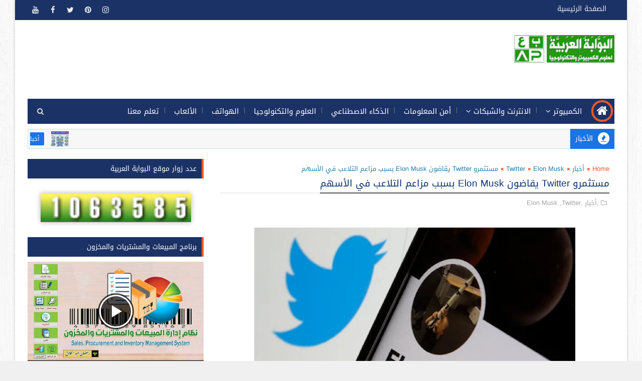

--- FILE ---
content_type: text/html; charset=UTF-8
request_url: https://www.tech-ram.com/2022/05/Twitter-investors-sue-Elon-Musk-over-stock-manipulation-claims.html
body_size: 54114
content:
<!DOCTYPE html>
<html class='v2' dir='rtl' xmlns='http://www.w3.org/1999/xhtml' xmlns:b='http://www.google.com/2005/gml/b' xmlns:data='http://www.google.com/2005/gml/data' xmlns:expr='http://www.google.com/2005/gml/expr'>
<head>
<link href='https://www.blogger.com/static/v1/widgets/2542342212-css_bundle_v2_rtl.css' rel='stylesheet' type='text/css'/>
<!-- Google tag (gtag.js) -->
<script async='async' src='https://www.googletagmanager.com/gtag/js?id=G-S33ZHD064J'></script>
<script>
  window.dataLayer = window.dataLayer || [];
  function gtag(){dataLayer.push(arguments);}
  gtag('js', new Date());

  gtag('config', 'G-S33ZHD064J');
</script>
<script async='async' crossorigin='anonymous' src='https://pagead2.googlesyndication.com/pagead/js/adsbygoogle.js?client=ca-pub-5828481994109108'></script>
<meta content='width=device-width, initial-scale=1, maximum-scale=1' name='viewport'/>
<link href='//fonts.googleapis.com/css?family=Roboto:400,500,700' media='all' rel='stylesheet' type='text/css'/>
<link href='https://stackpath.bootstrapcdn.com/font-awesome/4.7.0/css/font-awesome.min.css' rel='stylesheet'/>
<link href="//fonts.googleapis.com/earlyaccess/droidarabickufi.css" rel="stylesheet" type="text/css">
<meta content='text/html; charset=UTF-8' http-equiv='Content-Type'/>
<meta content='blogger' name='generator'/>
<link href='https://www.tech-ram.com/favicon.ico' rel='icon' type='image/x-icon'/>
<link href='https://www.tech-ram.com/2022/05/Twitter-investors-sue-Elon-Musk-over-stock-manipulation-claims.html' rel='canonical'/>
<link rel="alternate" type="application/atom+xml" title=" TECH-RAM | البوابة العربية لعلوم الكمبيوتر والتكنولوجيا - Atom" href="https://www.tech-ram.com/feeds/posts/default" />
<link rel="alternate" type="application/rss+xml" title=" TECH-RAM | البوابة العربية لعلوم الكمبيوتر والتكنولوجيا - RSS" href="https://www.tech-ram.com/feeds/posts/default?alt=rss" />
<link rel="service.post" type="application/atom+xml" title=" TECH-RAM | البوابة العربية لعلوم الكمبيوتر والتكنولوجيا - Atom" href="https://www.blogger.com/feeds/8992994471430557902/posts/default" />

<link rel="alternate" type="application/atom+xml" title=" TECH-RAM | البوابة العربية لعلوم الكمبيوتر والتكنولوجيا - Atom" href="https://www.tech-ram.com/feeds/6553569425079250146/comments/default" />
<!--Can't find substitution for tag [blog.ieCssRetrofitLinks]-->
<link href='https://blogger.googleusercontent.com/img/b/R29vZ2xl/AVvXsEhOfypLKM4daG0zZe3Zb8jKc0ab9BToZfLxuGypMsjWrwr_onUrQtoGA5eZfB70ULmX-AV10zFkWmS__H4qucBGkdAeUnmd6dHG_6wQEVKVxzG3H4Bwhk4QxXYsFdoRkDMnAir7QrkXehLzZCTonFQZ2cz8fgmTxUv0yGcavbhE4eyY-y7hBUkK9YMM/w640-h406/Twitter%20investors%20sue%20Elon%20Musk%20over%20stock%20manipulation%20claims%2000.webp' rel='image_src'/>
<meta content='Twitter investors sue Elon Musk over stock manipulation claims' name='description'/>
<meta content='https://www.tech-ram.com/2022/05/Twitter-investors-sue-Elon-Musk-over-stock-manipulation-claims.html' property='og:url'/>
<meta content='مستثمرو Twitter يقاضون  Elon Musk بسبب مزاعم التلاعب في الأسهم' property='og:title'/>
<meta content='Twitter investors sue Elon Musk over stock manipulation claims' property='og:description'/>
<meta content='https://blogger.googleusercontent.com/img/b/R29vZ2xl/AVvXsEhOfypLKM4daG0zZe3Zb8jKc0ab9BToZfLxuGypMsjWrwr_onUrQtoGA5eZfB70ULmX-AV10zFkWmS__H4qucBGkdAeUnmd6dHG_6wQEVKVxzG3H4Bwhk4QxXYsFdoRkDMnAir7QrkXehLzZCTonFQZ2cz8fgmTxUv0yGcavbhE4eyY-y7hBUkK9YMM/w1200-h630-p-k-no-nu/Twitter%20investors%20sue%20Elon%20Musk%20over%20stock%20manipulation%20claims%2000.webp' property='og:image'/>
<title>
مستثمرو Twitter يقاضون  Elon Musk بسبب مزاعم التلاعب في الأسهم -  TECH-RAM | البوابة العربية لعلوم الكمبيوتر والتكنولوجيا
</title>
<!-- Description and Keywords (start) -->
<meta content='YOUR KEYWORDS HERE' name='keywords'/>
<!-- Description and Keywords (end) -->
<meta content='مستثمرو Twitter يقاضون  Elon Musk بسبب مزاعم التلاعب في الأسهم' property='og:title'/>
<meta content='https://www.tech-ram.com/2022/05/Twitter-investors-sue-Elon-Musk-over-stock-manipulation-claims.html' property='og:url'/>
<meta content='article' property='og:type'/>
<meta content='https://blogger.googleusercontent.com/img/b/R29vZ2xl/AVvXsEhOfypLKM4daG0zZe3Zb8jKc0ab9BToZfLxuGypMsjWrwr_onUrQtoGA5eZfB70ULmX-AV10zFkWmS__H4qucBGkdAeUnmd6dHG_6wQEVKVxzG3H4Bwhk4QxXYsFdoRkDMnAir7QrkXehLzZCTonFQZ2cz8fgmTxUv0yGcavbhE4eyY-y7hBUkK9YMM/w640-h406/Twitter%20investors%20sue%20Elon%20Musk%20over%20stock%20manipulation%20claims%2000.webp' property='og:image'/>
<meta content='Twitter investors sue Elon Musk over stock manipulation claims' name='og:description'/>
<meta content=' TECH-RAM | البوابة العربية لعلوم الكمبيوتر والتكنولوجيا' property='og:site_name'/>
<meta content='https://www.tech-ram.com/' name='twitter:domain'/>
<meta content='مستثمرو Twitter يقاضون  Elon Musk بسبب مزاعم التلاعب في الأسهم' name='twitter:title'/>
<meta content='summary_large_image' name='twitter:card'/>
<meta content='https://blogger.googleusercontent.com/img/b/R29vZ2xl/AVvXsEhOfypLKM4daG0zZe3Zb8jKc0ab9BToZfLxuGypMsjWrwr_onUrQtoGA5eZfB70ULmX-AV10zFkWmS__H4qucBGkdAeUnmd6dHG_6wQEVKVxzG3H4Bwhk4QxXYsFdoRkDMnAir7QrkXehLzZCTonFQZ2cz8fgmTxUv0yGcavbhE4eyY-y7hBUkK9YMM/w640-h406/Twitter%20investors%20sue%20Elon%20Musk%20over%20stock%20manipulation%20claims%2000.webp' name='twitter:image'/>
<meta content='مستثمرو Twitter يقاضون  Elon Musk بسبب مزاعم التلاعب في الأسهم' name='twitter:title'/>
<meta content='Twitter investors sue Elon Musk over stock manipulation claims' name='twitter:description'/>
<!-- Social Media meta tag need customer customization -->
<meta content='Facebook App ID here' property='fb:app_id'/>
<meta content='Facebook Admin ID here' property='fb:admins'/>
<meta content='@username' name='twitter:site'/>
<meta content='@username' name='twitter:creator'/>
<style id='page-skin-1' type='text/css'><!--
/*
-----------------------------------------------
Blogger Template Style
Name:        Sora RTL
Author :     http://www.Soratemplates.com
License:     Free Version
----------------------------------------------- */
/* Variable definitions
-----------------------
<Variable name="body.background" description="Background" type="background" color="#f0f0f0" default="$(color) url(https://blogger.googleusercontent.com/img/b/R29vZ2xl/AVvXsEg4vCkUmahNJD6GrmW-o70SftkRG_phNE6NEXjxbPUqLPu1vsIdzg1K6P6xXGXhOyGvGfEXaWRelbBKrCG86CZ3n48WPjsmQj63UxrCF1zxr8_Kn001bstOtOpKIyBFUzCPMJCsOHK52ZI/s1600/background-4.jpg) repeat fixed top left"/>
<Group description="Main Settings" selector="body">
<Variable name="maincolor" description="Primary Color" type="color" default="#ff5722" />
<Variable name="darkcolor" description="Primary Text Color" type="color" default="#1b3266" />
</Group>
-----------------------
*/
/*****************************************
reset.css
******************************************/
html, body, .section, .widget, div, span, applet, object, iframe,
h1, h2, h3, h4, h5, h6, p, blockquote, pre,
a, abbr, acronym, address, big, cite, code,
del, dfn, em, font, img, ins, kbd, q, s, samp,
small, strike, strong, sub, sup, tt, var,
dl, dt, dd, ol, ul, li,
fieldset, form, label, legend,
table, caption, tbody, tfoot, thead, tr, th, td, figure {    margin: 0;    padding: 0;}
html {   overflow-x: hidden;}
a {text-decoration:none  ;color: blue}
article,aside,details,figcaption,figure,
footer,header,hgroup,menu,nav,section {     display:block;}
table {    border-collapse: separate;    border-spacing: 0;}
caption, th, td {    text-align: left;    font-weight: normal;}
blockquote:before, blockquote:after,
q:before, q:after {    content: "";}
.quickedit, .home-link{display:none;}
blockquote, q {    quotes: "" "";}
sup{    vertical-align: super;    font-size:smaller;}
code{    font-family: 'Courier New', Courier, monospace;    font-size:16px;    color:#ffffff;}
::-moz-selection{background-color:#ff5722;color:#fff}
::selection{background-color:#ff5722;color:#fff}
}
abbr.published.timeago {
text-decoration: none;
}
#navbar-iframe, .navbar, .Attribution, .post-author-widget, .post-author-social {   height:0px;   visibility:hidden;   display:none   }
.feed-links, .post-footer-line.post-footer-line-1, .post-footer-line.post-footer-line-2 , .post-footer-line.post-footer-line-3 {
display: none;
}
.item-control {
display: none !important;
}
h2.date-header, h4.date-header {display:none;margin:1.5em 0 .5em}
h1, h2, h3, h4, h5, h6 {
font-family: Droid Arabic Kufi;
font-weight: 400;
color: #2e2e2e;
}
blockquote {
padding: 8px;
background-color: #faebbc;
border-top: 1px solid #e1cc89;
border-bottom: 1px solid #e1cc89;
margin: 5px;
background-image: url(https://blogger.googleusercontent.com/img/b/R29vZ2xl/AVvXsEiyLpSFxKZF9ek-eEL3FldzjOAsNrt38GIn3YoLf_GDg2Eat8eB7lxBpWdbQ3YjJCAjOQfUZUudezH1A0VzMgjBOF40hkaYWKu6bSBbusC2HTipF1GfdXtKoehovmu8CwSvm9B6zHiEmoo/s1600/openquote1.gif);
background-position: top left;
background-repeat: no-repeat;
text-indent: 23px;
}
blockquote p{
display: block;
background-image: url(https://blogger.googleusercontent.com/img/b/R29vZ2xl/AVvXsEjrolgB9KFcFJG7MwQb_jU17vh4AAb8sE_FhUfiEGrvfi_fxTc_BrFgq51HIMtGZnvzHEfKGbkthefswZOPgWbkUAJDsyTHwxhs6Uv1qu0uRDS8sy-GzgmYuGzwAPYco3kjNpkoN-7LCnM/s1600/closequote1.gif);
background-repeat: no-repeat;
background-position: bottom right;
}
img {
max-width: 100%;
vertical-align: middle;
border: 0;
}
.widget iframe, .widget img {
max-width: 150%;
}
.status-msg-border {
border: 1px solid #ff545a;
background:#ff5722;
}
.status-msg-body {
color: red;
font-family:'Droid Arabic Kufi', sans-serif;
letter-spacing: 0px;
font-weight: 400;
}
* {
outline: 0;
transition: all .2s ease;
-webkit-transition: all .2s ease;
-moz-transition: all .2s ease;
-o-transition: all .2s ease;
}
/*****************************************
Custom css starts
******************************************/
body {
color: #2e2e2e;
font-family:'Droid Arabic Kufi', sans-serif;
font-size: 14px;
font-weight: normal;
line-height: 40px;
background:#f0f0f0 url(https://blogger.googleusercontent.com/img/b/R29vZ2xl/AVvXsEg4vCkUmahNJD6GrmW-o70SftkRG_phNE6NEXjxbPUqLPu1vsIdzg1K6P6xXGXhOyGvGfEXaWRelbBKrCG86CZ3n48WPjsmQj63UxrCF1zxr8_Kn001bstOtOpKIyBFUzCPMJCsOHK52ZI/s1600/background-4.jpg) repeat fixed top left;
direction:rtl;
text-align:right;
}
/* ######## Wrapper Css ######################### */
#body-wrapper{max-width:1220px;margin:0 auto;background-color:#FFF;box-shadow:0 0 5px RGBA(0, 0, 0, 0.2)}
.body-row{width:1170px}
#content-wrapper {
margin: 0 auto;
padding: 20px 0 40px;
overflow: hidden;
}
#main-wrapper {
float: right;
width:68%;
max-width: 800px;
}
#sidebar-wrapper {
float: left;
width:30%;
max-width: 340px;
}
/* ######## Top Header Bar Css ######################### */
.top-bar {
background: #1b3266;
}
.top-bar-wrapper {
position: relative;
min-height:40px;
color: #aaaaaa;
margin:0 auto;
}
.top-bar-social {
float: left;
padding: 5px 0;
}
.top-bar-social li {
display: inline;
padding: 0;
float: right;
margin-right: 5px;
;
}
.top-bar-social .widget ul {
padding: 0;
}
.top-bar-social .LinkList ul {
text-align: center;
margin: 0;
}
.top-bar-social #social a {
display: block;
width: 30px;
height: 30px;
line-height: 30px;
font-size: 15px;
color: #eeeeee;
transition: background 0.3s linear;
-moz-transition: background 0.3s linear;
-webkit-transition: background 0.3s linear;
-o-transition: background 0.3s linear;
}
.top-bar-social #social a:before {
display: inline-block;
font: normal normal normal 22px/1 FontAwesome;
font-size: inherit;
font-style: normal;
font-weight: 400;
-webkit-font-smoothing: antialiased;
-moz-osx-font-smoothing: grayscale;
}
.top-bar-social .bloglovin:before{content:"\f004"}
.top-bar-social .facebook:before{content:"\f09a"}
.top-bar-social .twitter:before{content:"\f099"}
.top-bar-social .gplus:before{content:"\f0d5"}
.top-bar-social .rss:before{content:"\f09e"}
.top-bar-social .youtube:before{content:"\f167"}
.top-bar-social .skype:before{content:"\f17e"}
.top-bar-social .stumbleupon:before{content:"\f1a4"}
.top-bar-social .tumblr:before{content:"\f173"}
.top-bar-social .vine:before{content:"\f1ca"}
.top-bar-social .stack-overflow:before{content:"\f16c"}
.top-bar-social .linkedin:before{content:"\f0e1"}
.top-bar-social .dribbble:before{content:"\f17d"}
.top-bar-social .soundcloud:before{content:"\f1be"}
.top-bar-social .behance:before{content:"\f1b4"}
.top-bar-social .digg:before{content:"\f1a6"}
.top-bar-social .instagram:before{content:"\f16d"}
.top-bar-social .pinterest:before{content:"\f0d2"}
.top-bar-social .delicious:before{content:"\f1a5"}
.top-bar-social .codepen:before{content:"\f1cb"}
.top-bar-social ul#social a:hover {
color: #ff5722;
opacity: 1;
}
.top-bar-menu {
float: right;
}
.top-menu ul {
overflow: hidden;
list-style: none;
padding: 0;
margin: 0;
}
.top-menu ul li {
float: right;
display: inline-block;
list-style: none;
padding: 0;
}
.top-menu ul li a {
padding: 10px 16px;
display: block;
border: none !important;
text-decoration: none;
line-height: inherit;
font-size: 14px;
font-weight: normal;
color: #eeeeee;
text-transform: capitalize;
font-family:'Droid Arabic Kufi', sans-serif;
}
.top-menu ul li a:hover {
color:#ff5722;
}
/* ######## Search widget Css ######################### */
.header-search {
position: relative;
float: left;
z-index: 999;
}
.header-search li {
list-style: none
}
.header-search a.search {
-webkit-transition: all .3s ease-out 0;
-moz-transition: all .3s ease-out 0;
transition: all .3s ease-out 0;
cursor: pointer;
display: block;
height: 50px;
text-align: center;
position: relative;
right: 0;
top: 0;
width: 50px;
border-radius: 0;
background-color: #1b3266
}
.header-search a.search:hover {
background-color: #ff5722
}
.header-search a.search:before {
color: #E4E4E4;
content: '\f002';
font: normal normal normal 22px/1 FontAwesome;
font-size: inherit;
text-rendering: auto;
-webkit-font-smoothing: antialiased;
-moz-osx-font-smoothing: grayscale;
line-height: 50px
}
.header-search a.active:before,
.header-search a.search:hover:before {
color: #FFF
}
.header-search a.search.active {
background-color: #ff5722;
border-left: 0;
border-radius: 0
}
.header-search a.search.active form {
display: block
}
.header-search a.search form {
display: none;
position: absolute;
left: 50px;
top: 0;
z-index: 2
}
.header-search a.search form input {
box-shadow: none;
height: 50px;
padding: 0 12px;
width: 160px;
background-color:#1b3266;
color: #fff;
margin-top: 0;
border-radius: 0;
border: 0;
line-height: 50px
}
/* ######## Header Css ######################### */
.header-wrap {
background:#fff;
}
#header-wrappers {
color: #fff;
padding: 30px 0;
margin:0 auto;
}
#header-inner {
background-position: left;
background-repeat: no;
}
.headerleft img {
height: auto;
max-height: 100%;
margin:0
}
.headerleft h1,
.headerleft h1 a,
.headerleft h1 a:hover,
.headerleft h1 a:visited {
font-family:  'Oregano', cursive;
color: #1b3266;
font-size: 52px;
font-weight:bold;
line-height: 1.2em;
margin: 0;
padding: 0 0 5px;
text-decoration: none;
text-transform: uppercase;
letter-spacing: 0px;
}
.headerleft h3 {
font-weight: 400;
margin: 0;
padding: 0;
}
.headerleft .description {
color: #666;
margin: 0;
padding: 0 0 10px;
text-transform: capitalize;
text-align: center;
text-indent: 0;
letter-spacing: 1px;
}
.headerleft {
float: right;
margin: 0;
padding: 0;
width: auto;
}
.headerright {
float: left;
margin: 0;
padding: 1px 0 0;
width: 730px;
}
.headerleft .description span {
border-top: 1px solid rgba(241, 241, 241, 0.25);
padding: 5px 0 0;
}
/* ######## Navigation Menu Css ######################### */
.selectnav {
display:none;
}
.tm-menu {
font-weight: 400;
margin: 0 auto;
height:50px;
}
ul#nav1 {
list-style: none;
margin: 0;
padding: 0;
}
#menu .widget {
display: none;
float: right;
}
#menu {
height: 50px;
position: relative;
text-align: center;
z-index: 15;
margin:0 auto;
padding-left:50px;
display:inline-block;
}
.menu-wrap {
margin:0 auto;
position: relative;
background: #1b3266;
height: 50px;
}
.tm-menu .hub-home {
float: right;
display: inline-block;
padding: 0!important;
height: 50px;
width: 50px;
text-align: center;
border-radius:100%;
}
.tm-menu .hub-home a {
font-size: 24px;
line-height: 35px;
max-height: 35px;
width: 35px;
margin: 3px;
padding: 0!important;
display: block;
color: #fff;
border: 4px solid #ff5722;
border-radius: 100%;
-webkit-transition: .3s ease-out;
transition: .3s ease-out;
}
.tm-menu .hub-home:hover > a {
background-color:#ff5722;
border-color:#fff;
}
#menu ul > li {
position: relative;
vertical-align: middle;
display: inline-block;
padding: 0;
margin: 0;
}
#menu ul > li:hover > a {
}
/* ######## Main Menu ######################### */
#menu ul > li > a {
color: #ffffff;
font-size: 15px;
font-weight: 500;
line-height: 50px;
display: inline-block;
text-transform: none;
text-decoration: none;
letter-spacing: 0;
margin: 0;
padding: 0 15px;
font-family: 'Droid Arabic Kufi', sans-serif;
transition: color 0.3s ease, background-color 0.3s ease;
}
#menu ul > li > ul {
position: absolute;
background: #1b3266;
top: 100%;
right: 0;
min-width: 180px;
padding: 0;
z-index: 99;
visibility: hidden;
opacity: 0;
transform: translateY(10px);
transition: opacity 0.3s ease, transform 0.3s ease;
}
#menu ul > li > ul > li > ul {
position: absolute;
top: 0;
right: 180px;
width: 180px;
background: #1b3266;
z-index: 99;
padding: 0;
border-left: 1px solid #444;
visibility: hidden;
opacity: 0;
transform: translateY(10px);
transition: opacity 0.3s ease, transform 0.3s ease;
}
#menu ul > li > ul > li {
display: block;
text-align: right;
position: relative;
border-bottom: 1px solid #444;
}
#menu ul > li > ul > li:last-child {
border-bottom: 0;
}
/* إلغاء الفاصل أو جعله خفيف */
#menu ul li:after {
content: "|";
position: absolute;
top: 15px;
left: -5px;
color: #777;
font-size: 12px;
}
#menu ul li.parent ul li:after,
#menu ul li:last-child:after {
display: none;
}
/* لون الخلفية عند التمرير */
#menu ul > li:hover {
background-color: #2a4a8a; /* أزرق غامق أنيق */
}
#menu ul > li > a:hover {
color: #ffd700; /* النص يتحول ذهبي عند التمرير */
}
/* إظهار القوائم */
#menu ul > li:hover > ul,
#menu ul > li > ul > li:hover > ul {
visibility: visible;
opacity: 1;
transform: translateY(0);
}
/* ######## Sub Menu ######################### */
#menu ul > li > ul > li a {
font-size: 13px;
display: block;
color: #ffffff;
line-height: 35px;
padding: 0 12px;
text-decoration: none;
transition: background-color 0.3s ease, color 0.3s ease;
}
#menu ul > li > ul > li a:hover {
background-color: #2a4a8a; /* نفس الأزرق الغامق */
color: #ffd700; /* ذهبي */
}
/* الأسهم */
#menu ul > li.parent > a:after {
content: '\f107';
font-family: FontAwesome;
margin-right: 5px;
}
#menu ul > li > ul > li.parent > a:after {
content: '\f104';
font-family: FontAwesome;
margin-right: 5px;
}
/* ######## Ticker Css ######################### */
.news-tick-bar {
margin: 10px 0 0;
width: auto;
}
.ticker .title {
float: right;
height: 40px;
font-size: 14px;
color: #ffffff;
line-height: 40px;
font-weight: 500;
overflow: hidden;
padding: 0 10px;
background: #1a73e8; /* الأزرق الأساسي */
font-family: 'Droid Arabic Kufi', sans-serif;
}
.ticker .title .fa {
margin-left: 10px;
background: #ffffff;
padding: 5px 6px;
border-radius: 100%;
color: #1a73e8; /* نفس الأزرق */
}
.ticker .widget-content {
height: 40px;
box-sizing: border-box;
overflow: hidden;
padding: 0 4px;
border: 1px solid rgba(14, 185, 117, 0.22); /* حدود خفيفة */
}
.ticker .widget-content ul {
float: right;
}
.ticker .widget-content li {
float: right;
margin-right: 30px;
display: inline-block;
height: 38px;
line-height: 38px;
padding: 0;
}
.ticker .widget {
height: 40px;
overflow: hidden;
background-color: #f7f7f7;
}
.tk-thumb {
float: right;
margin: 4px 0 0 14px;
}
.tk-img {
position: relative;
display: block;
width: 35px;
height: 30px;
overflow: hidden;
}
.ticker .post-tag {
display: inline-block;
background-color: #1a73e8;
color: #fff;
margin-left: 10px;
font-weight: 400;
border-radius: 2px;
height: 26px;
line-height: 26px;
padding: 0 10px;
font-size: 12px;
text-transform: uppercase;
position: relative;
margin-top: 6px;
float: right;
}
.ticker .tyard-title {
font-size: 15px;
font-family: 'Droid Arabic Kufi', sans-serif;
font-weight: 400;
display: inline-block;
}
.ticker .tyard-title a {
color: #333333; /* لون نص غامق */
text-decoration: none;
}
.ticker .tyard-title a:hover {
color: #1a73e8; /* أزرق عند التحويم */
}
.tickercontainer,
.tickercontainer .mask,
ul.newsticker {
-webkit-transition: all 0 linear;
-moz-transition: all 0 linear;
-o-transition: all 0 linear;
transition: all 0 linear;
list-style: none;
margin: 0;
padding: 0;
}
.tickercontainer {
margin: 0;
padding: 0;
overflow: hidden;
}
.tickercontainer .mask {
position: relative;
overflow: hidden;
}
.newsticker {
position: relative;
list-style-type: none;
margin: 0;
padding: 0;
}
ul.newsticker {
-webkit-transition: all 0s linear;
-moz-transition: all 0s linear;
-o-transition: all 0s linear;
transition: all 0s linear;
position: relative;
list-style-type: none;
margin: 0;
padding: 0;
}
.tickeroverlay-left,
.tickeroverlay-right {
display: none;
}
/* ######## Slider Css ######################### */
.feat-slider-wrap {
position: relative;
margin: 15px auto 0;
}
.ty-slide-show {
margin: 0 auto;
overflow: hidden;
}
.ty-slide-show ul {
padding:0;
list-style:none;
}
.ty-slide-show li {
list-style:none;
padding:0;
}
.ty-slide .ty-wow {
overflow: hidden;
border-bottom: 1px solid #F5F5F5;
padding: 0;
position:relative;
}
.ty-slide .ty-wow:hover .ty-thumb-bonos img {
transform: scale(1.1) rotate(-1deg);
transition: all .3s ease-in-out;
}
.ty-slide .ty-thumb-bonos img {
position: relative;
float: left;
margin: 0!important;
width: 100%;
height: 200px;
overflow: hidden;
display: block;
vertical-align: middle;
object-fit:cover;
transition: all .3s ease-in-out;
}
.top-widget .ty-slide .ty-thumb-bonos img, .top-widget .ty-slide .ty-slide-con {
height:350px;
}
.ty-slide .ty-slide-con {
position: absolute;
top: 0;
text-align: center;
display: table;
width: 100%;
height: 200px;
z-index: 2;
box-sizing: border-box;
text-align: center;
-webkit-transition: all 0.2s ease-in-out;
-moz-transition: all 0.2s ease-in-out;
-ms-transition: all 0.2s ease-in-out;
-o-transition: all 0.2s ease-in-out;
transition: all 0.2s ease-in-out;
}
.ty-slide .ty-slide-con-tab {
display: table-cell;
vertical-align: middle;
padding: 10px;
box-sizing: border-box;
}
.ty-slide .ty-slide-con-cell {
position: relative;
width: 80%;
margin: 0 auto;
padding: 20px 10px;
}
.ty-slide .ty-slide-con-tab .recent-summary {
display: block;
color: #dfdfdf;
padding:5px 10px 10px;
line-height: 1.4;
}
.post-slider .ty-slide .ty-slide-con-tab .recent-summary {
display: none;
}
.post-slider .ty-slide-con-tab .recent-date {
display: block;
margin-bottom: 10px;
}
.tyslide-more {
background: #ff5722;
padding: 5px 12px !important;
display: inline-block;
vertical-align: middle;
margin: 0;
font-size: 12px;
text-transform: capitalize;
border-radius: 2px;
color: #f7f7f7;
font-weight: 500;
white-space: nowrap;
font-family:'Droid Arabic Kufi', sans-serif;
position: absolute;
bottom: -50px;
left: 38%;
-webkit-transition: .3s ease-out;
transition: .3s ease-out;
}
.ty-slide .ty-wow:hover .tyslide-more {
bottom: 50px;
}
.ty-slide .ty-bonos-entry {
overflow: hidden;
line-height: 0;
margin: 10px 0 10px;
padding: 0 10px;
font-family:'Droid Arabic Kufi', sans-serif;
}
.ty-slide .ty-bonos-entry a {
color: #fff;
font-weight: 400;
letter-spacing:0px;
text-transform:capitalize;
font-size: 16px;
font-family:'Droid Arabic Kufi', sans-serif;
line-height: 1.5em;
-webkit-transition: all 0.2s ease-in-out;
-moz-transition: all 0.2s ease-in-out;
-ms-transition: all 0.2s ease-in-out;
-o-transition: all 0.2s ease-in-out;
transition: all 0.2s ease-in-out;
}
.ty-slide .ty-bonos-entry a:hover {
}
.yard-auth-ty {
}
.yard-auth-ty,
.ty-time {
color: #bdbdbd;
font-size: 12px;
font-weight: 400;
'Droid Arabic Kufi', serif}
.ty-wow .tyimg-lay {
position: absolute;
left: 0;
right: 0;
top: 0;
bottom: 0;
opacity: .5;
content: '';
transition: all .2s ease;
background: #2c2f30;
}
.ty-slide:hover .tyimg-lay {
opacity: .75;
}
.ty-slide-con-tab .recent-date {
color: #fff;
}
.owl-carousel,.owl-carousel .owl-item{-webkit-tap-highlight-color:transparent;position:relative}.owl-carousel{display:none;width:100%;z-index:1}.owl-carousel .owl-stage{position:relative;-ms-touch-action:pan-Y;-moz-backface-visibility:hidden}.owl-carousel .owl-stage:after{content:".";display:block;clear:both;visibility:hidden;line-height:0;height:0}.owl-carousel .owl-stage-outer{position:relative;overflow:hidden;-webkit-transform:translate3d(0,0,0)}.owl-carousel .owl-item,.owl-carousel .owl-wrapper{-webkit-backface-visibility:hidden;-moz-backface-visibility:hidden;-ms-backface-visibility:hidden;-webkit-transform:translate3d(0,0,0);-moz-transform:translate3d(0,0,0);-ms-transform:translate3d(0,0,0)}.owl-carousel .owl-item{min-height:1px;float:left;-webkit-backface-visibility:hidden;-webkit-touch-callout:none}.owl-carousel .owl-item img{display:block;width:100%}.owl-carousel .owl-dots.disabled,.owl-carousel .owl-nav.disabled{display:none}.no-js .owl-carousel,.owl-carousel.owl-loaded{display:block}.owl-carousel .owl-dot,.owl-carousel .owl-nav .owl-next,.owl-carousel .owl-nav .owl-prev{cursor:pointer;cursor:hand;-webkit-user-select:none;-khtml-user-select:none;-moz-user-select:none;-ms-user-select:none;user-select:none}.owl-carousel.owl-loading{opacity:0;display:block}.owl-carousel.owl-hidden{opacity:0}.owl-carousel.owl-refresh .owl-item{visibility:hidden}.owl-carousel.owl-drag .owl-item{-webkit-user-select:none;-moz-user-select:none;-ms-user-select:none;user-select:none}.owl-carousel.owl-grab{cursor:move;cursor:grab}.owl-carousel.owl-rtl{direction:rtl}.owl-carousel.owl-rtl .owl-item{float:right}.owl-carousel .animated{animation-duration:1s;animation-fill-mode:both}.owl-carousel .owl-animated-in{z-index:0}.owl-carousel .owl-animated-out{z-index:1}.owl-carousel .fadeOut{animation-name:fadeOut}@keyframes fadeOut{0%{opacity:1}100%{opacity:0}}.owl-height{transition:height .5s ease-in-out}.owl-carousel .owl-item .owl-lazy{opacity:0;transition:opacity .4s ease}.owl-carousel .owl-item img.owl-lazy{transform-style:preserve-3d}.owl-carousel .owl-video-wrapper{position:relative;height:100%;background:#000}.owl-carousel .owl-video-play-icon{position:absolute;height:80px;width:80px;left:50%;top:50%;margin-left:-40px;margin-top:-40px;background:url(owl.video.play.png) no-repeat;cursor:pointer;z-index:1;-webkit-backface-visibility:hidden;transition:transform .1s ease}.owl-carousel .owl-video-play-icon:hover{-ms-transform:scale(1.3,1.3);transform:scale(1.3,1.3)}.owl-carousel .owl-video-playing .owl-video-play-icon,.owl-carousel .owl-video-playing .owl-video-tn{display:none}.owl-carousel .owl-video-tn{opacity:0;height:100%;background-position:center center;background-repeat:no-repeat;background-size:contain;transition:opacity .4s ease}.owl-carousel .owl-video-frame{position:relative;z-index:1;height:100%;width:100%}
.owl-theme .owl-dots,.owl-theme .owl-nav{text-align:center;-webkit-tap-highlight-color:transparent}.owl-theme .owl-nav{margin-top:10px}.owl-theme .owl-nav [class*=owl-]{color:#FFF;font-size:14px;margin:5px;padding:4px 7px;background:#D6D6D6;display:inline-block;cursor:pointer;border-radius:3px}.owl-theme .owl-nav [class*=owl-]:hover{background:#869791;color:#FFF;text-decoration:none}.owl-theme .owl-nav .disabled{opacity:.5;cursor:default}.owl-theme .owl-nav.disabled+.owl-dots{margin-top:10px}.owl-theme .owl-dots .owl-dot{display:inline-block;zoom:1}.owl-theme .owl-dots .owl-dot span{width:10px;height:10px;margin:5px 7px;background:#D6D6D6;display:block;-webkit-backface-visibility:visible;transition:opacity .2s ease;border-radius:30px}.owl-theme .owl-dots .owl-dot.active span,.owl-theme .owl-dots .owl-dot:hover span{background:#869791}
.owl-prev, .owl-next {
top: 0;
color: #ff5722;
font-family: FontAwesome;
position: absolute;
background:#F5f5f5;
z-index: 1;
display: block;
cursor: pointer;
padding: 10px;
text-align: center;
overflow: hidden;
transition: all .2s linear;
-moz-transition: all .2s linear;
-webkit-transition: all .2s linear;
-o-transition: all .2s linear;
}
.owl-prev:before {
content: '\f0a5';
font-family: fontawesome;
}
.owl-next:before {
content: '\f0a4';
font-family: fontawesome;
}
.owl-next {
right: 0;
}
.owl-prev {
left: 0;
}
.ty-slide:hover .owl-prev, .ty-slide:hover .owl-next {
background:#ff5722;
color:#fff;
}
/* ######## Sidebar Css ######################### */
.sidebar .widget {
margin-bottom: 20px;
position: relative;
}
.sidebar h2 {
position: relative;
overflow: hidden;
margin: 0;
font-size: 14px;
font-family:'Droid Arabic Kufi', sans-serif;
vertical-align: middle;
padding: 10px;
border-right: 4px solid #ff5722;
font-weight: 500;
background: #1b3266;
color: #fff;
}
.sidebar ul,.sidebar li{
list-style-type:none;
margin:0;
padding:0;
}
.sidebar .widget-content {
padding: 10px 0;
}
/* Multi Tab Widget */
.menu-tab li a,
.sidetabs .section {
transition: all 0s ease;
-webkit-transition: all 0s ease;
-moz-transition: all 0s ease;
-o-transition: all 0s ease;
-ms-transition: all 0s ease
}
.menu-tab {
display: flex;
clear: both;
padding: 0;
margin: 0
}
.sidetabs .widget h2 {
display: none
}
.menu-tab li {
width: 33.3%;
float: left;
display: inline-block;
padding: 0;
position:relative;
}
.menu-tab li.active:after {
content: "";
border-top: 10px solid #ff5722;
border-left: 10px solid transparent;
border-right: 10px solid transparent;
position: absolute;
bottom: -8px;
right: 14px;
}
.menu-tab li a {
height: 32px;
text-align: center;
padding: 0;
font-weight: 400;
display: block;
color: #fff;
background-color:#1b3266;
font-size: 14px;
line-height: 32px;
letter-spacing: 0px;
text-transform: uppercase
}
.menu-tab li.active a {
color: #fff;
background-color:#ff5722;
}
.menu-tab li {
display: none
}
.hide-tab {
display: inline-block!important
}
#tabside3 {
margin-bottom: 15px;
}
.sidetabs .widget-content {
padding: 15px 0 0;
}
/* ######## Featured Widget Css ######################### */
.tyard-wrapper {
margin: 0 0 10px;
}
.preload {
opacity:0;
}
.comload {
opacity:1;
}
.tyard .ty-first {
width: 60%;
position: relative;
float: right;
padding-left: 1.4%;
box-sizing: border-box;
overflow: hidden;
}
.tyard .ty-feat-image {
width: 100%;
position: relative;
overflow: hidden;
}
.tyard .ty-first .tyard-thumb, .tyard .ty-img {
height: 300px;
}
.templatesyard .ty-first .tyard-thumb {
position: relative;
width: 100%;
height: 200px;
}
.tyard-thumb {
overflow: hidden;
}
.tyard .ty-first .tyard-thumb, .tyard .ty-img {
height: 300px !important;
}
.templatesyard .ty-img {
width: 100%;
height: 200px;
position: relative;
display: block;
}
.ty-first .ty-img:after {
content: no-close-quote;
position: absolute;
left: 0;
bottom: 0;
width: 100%;
height: 151px;
background: url(https://blogger.googleusercontent.com/img/b/R29vZ2xl/AVvXsEjGXdK9GLE7NO9ZRvgTXiyJTCGLPxhv8tBfTXQJZfs7_Gy7B-ooJWKUq1Gt6yHvR9J6NDJ06aiUE9q_9kRXVP1E9K243J6BAX3V5mcrtFRk-bRGZPo0ndACyOx18M6H9z1EN_hoozxqt8Q/s1600-r/metabg.png) repeat-x;
opacity: .8;
}
.templatesyard .ty-feat .ty-rest .yard-img:after {
content: no-close-quote;
position: absolute;
left: 0;
bottom: 0;
width: 100%;
height: 110px;
background: url(https://blogger.googleusercontent.com/img/b/R29vZ2xl/AVvXsEjGXdK9GLE7NO9ZRvgTXiyJTCGLPxhv8tBfTXQJZfs7_Gy7B-ooJWKUq1Gt6yHvR9J6NDJ06aiUE9q_9kRXVP1E9K243J6BAX3V5mcrtFRk-bRGZPo0ndACyOx18M6H9z1EN_hoozxqt8Q/s1600-r/metabg.png) repeat-x;
opacity: .8;
}
.ty-first .tyard-thumb .yard-label {
position: absolute;
top: 15px;
left: 15px;
z-index: 2;
}
.ty-first .tyard-thumb .yard-label a {
background: #ff5722;
color: #fff;
text-transform: uppercase;
height: 26px;
line-height: 23px;
display: inline-block;
padding: 0 12px;
font-size: 12px;
font-weight: 400;
border-radius: 2px;
font-family:'Droid Arabic Kufi', sans-serif;
}
.tyard .ty-first .ty-con-yard, .column .ty-first .ty-con-yard {
position: absolute;
bottom: 0;
width: 100%;
z-index: 2;
padding: 15px;
box-sizing: border-box;
}
.tyard .ty-first .ty-con-yard .tyard-title a, .column .ty-first .ty-con-yard .tyard-title a {
display: block;
font-size: 19px;
color: #fff;
font-weight: 400;
line-height: 1.4em;
margin-bottom: 5px;
font-family:'Droid Arabic Kufi', sans-serif;
}
.ty-con-yard .yard-auth-ty, .ty-con-yard .ty-time {
color: #ccc;
}
.recent-summary {
display: block;
color: #ccc;
padding: 10px 0;
}
.tyard .ty-feat .ty-rest {
overflow: hidden;
display: block;
padding: 0;
position: relative;
}
.tyard .ty-feat .ty-rest:last-child {
padding-top: 10px;
margin-top: 10px;
}
.templatesyard .ty-feat .ty-rest .tyard-thumb {
width: 100%;
height: 140px;
vertical-align: middle;
}
.templatesyard .ty-feat .ty-rest .yard-img {
width: 100%;
height: 140px;
position: relative;
display: block;
}
.tyimg-lay {
position: absolute;
left: 0;
top: 0;
z-index: 1;
width: 100%;
height: 100%;
background-color: rgba(40,35,40,0.05);
}
.templatesyard .ty-feat .ty-rest .yard-tent-ty {
position: absolute;
bottom: 0;
width: 100%;
z-index: 2;
padding: 15px;
box-sizing: border-box;
}
.tyard .ty-rest .yard-tent-ty .tyard-title {
overflow: hidden;
line-height: 0;
margin: 0 0 2px;
padding: 0;
}
.tyard .ty-rest .yard-tent-ty .tyard-title a {
color: #fff;
font-weight: 400;
font-size: 13px;
line-height: 1.5em;
font-family:'Droid Arabic Kufi', sans-serif;
}
/* ######## Post Css ######################### */
.breadcrumbs .fa-times:before {
margin: 0 5px;
}
.breadcrumbs {
margin: 0;
font-size: 13px;
padding: 0;
}
.breadcrumbs i {
color: #ff5722;
font-size: 8px !important;
float: right;
line-height: 20px;
}
.breadcrumbs span a.bhome {
color: #ff5722;
}
.breadcrumbs span,
.breadcrumbs span a {
color: #257fac;
float: right;
}
.breadcrumbs span a:hover {
color: #ff5722;
}
article {
padding: 0;
overflow:hidden;
}
.post-outer {
padding: 0 0 20px 0;
}
.post {
display: block;
overflow: hidden;
word-wrap: break-word;
background: #ffffff;
}
.item .post-head {
position: relative;
margin: 10px 0;
border-bottom: 2px solid #eee;
text-align: right;
clear: both;
}
.post-head h1 {
color: #093173;
font-size: 19px;
font-family:'Droid Arabic Kufi', sans-serif;
text-align: justify;
font-weight: 500;
line-height: 35px;
border-bottom: 2px solid #555;
display: inline-block;
position: relative;
top: 2px;
}
.post h2 {
margin-bottom: 12px;
line-height: 28px;
font-size: 19px;
font-family:'Droid Arabic Kufi', sans-serif;
text-align: justify;
font-weight:500;
}
.post h2 a {
color: #d41616;
letter-spacing: 0px;
}
.post h2 {
margin: 0 0 10px;
padding: 0;
}
.retitle h2 {
margin: 0 0 8px;
display: block;
}
.post-body {
margin: 0px;
padding:10px;
font-size: 14px;
line-height: 26px;
box-sizing:border-box;
}
.post-home-image {
float: right;
width: 270px;
height: 182px;
margin-left: 20px;
position: relative;
}
.post-home-image .post-thumb {
width: 100%;
height: 182px;
position: relative;
display: block;
overflow: hidden;
}
.post-home-image .post-thumb a {
width: 100%;
height: 182px;
display: block;
transition: all .3s ease-out!important;
-webkit-transition: all .3s ease-out!important;
-moz-transition: all .3s ease-out!important;
-o-transition: all .3s ease-out!important;
}
.index .post-labels, .archive .post-labels {
position: absolute;
top: 10px;
left: 10px;
padding: 8px 12px 8px;
background: #ff5722;
color: #fff;
font-size: 12px;
text-transform: uppercase;
display: inline-block;
z-index: 9;
}
.index .post-labels a, .archive .post-labels a {
color: #fff;
}
.date-header {
color: #8b8b8b;
display: block;
font-size: 12px;
font-weight: 400;
line-height: 1.3em;
margin: 0!important;
padding: 0;
}
.date-header a {
color: #8b8b8b;
}
.date-header .read-more {
background: #1b3266;
padding: 5px 12px !important;
display: inline-block;
vertical-align: middle;
margin: 10px 0 0;
font-size: 14px;
text-transform: capitalize;
border-radius: 2px;
color: #f7f7f7;
font-weight: 500;
white-space: nowrap;
font-family:'Droid Arabic Kufi', sans-serif;
}
.read-more:hover {
background: #ff5722;
color:#fff;
}
.post-header {
padding: 10px;
margin-bottom: 10px;
}
#meta-post {
border-top: 1px solid #f5f5f5;
border-bottom: 1px solid #f5f5f5;
padding: 5px 0;
}
.post-meta {
color: #a4a4a4;
display: block;
font-size: 13px;
font-weight: 400;
line-height: 18px;
margin: 0;
padding: 0;
}
.post-meta a, .post-meta i {
color: #a9a4a4;
}
.post-timestamp {
margin-right: 5px;
}
.resumo {
margin-top: 10px;
color: #495662;
}
.resumo span {
display: block;
font-size: 16px;
line-height: 25px;
text-align:justify;
}
.post-body img {
max-width: 100%;
padding: 10px 0;
position: relative;
margin:0 auto;
}
.post h3 {
font-size: 38px;
margin-top: 20px;
margin-bottom: 10px;
line-height: 1.1;
}
.second-meta {
display: none;
}
.comment-link {
white-space: normal;
}
#blog-pager {
clear: both;
text-align: center;
padding: 15px 0;
background: #ffffff;
color: #4d4d4d;
}
.displaypageNum a,
.showpage a,
.pagecurrent, .blog-pager-older-link, .blog-pager-newer-link {
padding: 5px 13px;
margin-right: 8px;
color: #fff;
background-color: #1b3266;
border: 1px solid #2d2d2d;
display: inline-block;
line-height: 20px;
-moz-border-radius: 2px;
-webkit-border-radius: 2px;
border-radius: 2px;
margin-top: 10px;
}
.displaypageNum a:hover,
.showpage a:hover,
.pagecurrent, .blog-pager-older-link:hover, .blog-pager-newer-link:hover {
background: #ff5722;
border: 1px solid #E91E63;
text-decoration: none;
color: #fff;
}
.showpageOf {
display: none!important;
overflow: hidden;
}
#blog-pager .pages {
margin: 10px 0;
border: none;
}
.item .post-footer .label-head .label-title {
color: #fff;
padding: 3px 8px;
font-size: 13px;
margin-left: 2px;
background-color: #ff5722;
}
.item .post-footer .label-head a {
color: #fff;
margin-left: 2px;
padding: 3px 8px;
font-size: 13px;
background-color: #1b3266;
}
.ty-post-share {
margin: 10px 0 0;
font-size: 12px;
padding: 0;
}
.ty-post-share ul {
padding: 0;
overflow: hidden;
list-style: none;
}
.ty-post-share li {
display: block;
float: right;
width: 25%;
text-align: center;
}
.ty-post-share li.ty-twitter a {
background: #4b96d7;
}
.ty-post-share li.ty-facebook a {
background: #2a3e8c;
}
.ty-post-share li.ty-pinterest a {
background: #ae0000;
}
.ty-post-share a {
display: block;
width: 100%;
font-size: 12px;
padding: 1em;
color: #fff;
background: #000;
font-weight: bold;
text-transform: uppercase;
letter-spacing: 0px;
}
.ty-post-share a .fa {
font-size: 18px;
margin-left: 15px;
}
.share2 {font-size: 13px; color:#ff5722; border: 1px solid; padding:4px; float: right; margin-left: 5px; padding-right: 7px; padding-left: 7px;font-weight: 800; letter-spacing: 0.6px;margin-top: 10px;}
.addthis_sharing_toolbox {clear:initial!important;margin-top: 10px;}
.post-share-link{border:1px solid #eee;border-radius:2px;display:block;box-sizing:border-box;font-size:16px;margin-top:10px;ms-border-radius:2px;o-border-radius:2px;outline:0;padding:10px;webkit-border-radius:2px;width:100%}
.ty-author-box {
border: 1px solid #f2f2f2;
background: #f8f8f8;
overflow: hidden;
padding: 10px;
margin: 10px 0;
}
.ty-author-box img {
float: right;
margin-left: 10px;
object-fit: cover;
}
.ty-author-box p {
padding: 0;
-webkit-margin-before: 0;
-webkit-margin-after: 0;
}
.ty-author-box b {
font-family: Droid Arabic Kufi;
font-weight: 700;
font-style: normal;
letter-spacing: 0px;
font-size: 14px;
color: #e1172f;
}
.ty-author-box ul {
overflow: hidden;
padding: 0;
margin: 6px;
}
.ty-author-box ul li:first-child {
margin-right: 0;
}
.ty-author-box ul li {
float: right;
margin-right: 7px;
text-align: center;
font-size: .875rem;
border-radius: 3px;
list-style-type: none;
padding: 0;
}
.ty-author-box ul li a {
display: block;
padding: 8px 10px;
background: red;
}
.ty-author-box ul li a:hover {
background:#ff5722;
color:#fff;
}
#related-posts {
margin-bottom: 10px;
}
#related-posts .related-text {
display: none;
}
.related li{width:32%;position:relative;overflow:hidden;float:left;display:block;box-sizing:border-box;margin:0 0 0 2%;padding:0}
.related li:first-child,.related li:nth-child(4){margin-left:0}
.related li h3 {
margin-top:0;
}
.related-thumb {
width: 100%;
height: 120px;
overflow: hidden;
border-radius: 2px;
}
.related li .related-img {
width: 100%;
height: 120px;
display: block;
transition: all .3s ease-out!important;
-webkit-transition: all .3s ease-out!important;
-moz-transition: all .3s ease-out!important;
-o-transition: all .3s ease-out!important;
}
.related li .related-img:hover {
-webkit-transform: scale(1.1) rotate(-1.5deg)!important;
-moz-transform: scale(1.1) rotate(-1.5deg)!important;
transform: scale(1.1) rotate(-1.5deg)!important;
transition: all .3s ease-out!important;
-webkit-transition: all .3s ease-out!important;
-moz-transition: all .3s ease-out!important;
-o-transition: all .3s ease-out!important;
}
.related-title a {
font-size: 15px;
line-height: 1.35em;
padding: 10px 5px 10px 0;
font-weight: 400;
color: #010101;
display: block;
text-align: justify;
font-family:'Droid Arabic Kufi', sans-serif;
}
.related-title a:hover {
color: #777;
text-decoration: underline;
}
/* ######## Comment Form Widget ######################### */
.comment-form {
overflow:hidden;
}
iframe.blogger-iframe-colorize,
iframe.blogger-comment-from-post {
height: 283px!important
}
.comments-title {
position: relative;
clear: both;
z-index: 1;
margin: 0;
line-height: 33px
}
.comments-title h2 {
display: inline-block;
position: relative;
background-color: #fff;
color: #1c1c1c;
font-size: 18px;
letter-spacing: 0px;
text-transform: uppercase;
font-weight: 700;
z-index: 1;
margin: 0;
padding-right: 15px
}
.comments-title:after {
content: "";
position: absolute;
z-index: 0;
top: 14px;
left: 0;
width: 100%;
height: 5px;
background-color: #F5F5F5
}
.comments {
clear: both;
margin: 0;
color: #1c1c1c;
background: #ffffff;
padding: 10px 0;
}
.comments h4 {
color: #000;
font-size: 14px;
padding: 5px 20px;
font-weight: 700;
letter-spacing: 0px;
text-transform: Uppercase;
position: relative;
text-align: center;
background: #ffffff;
z-index: 1;
margin-bottom: 15px;
}
.comments h4:after {
content: '';
position: absolute;
bottom: 0;
left: 50%;
width: 40px;
height: 2px;
background: #000;
margin-left: -20px;
}
.comments .comments-content {
margin: 0;
padding: 0
}
.comments .comments-content .comment {
margin-bottom: 0;
padding-bottom: 8px
}
.comments .comments-content .comment:first-child {
padding-top: 0
}
.facebook-tab,
.fb_iframe_widget_fluid span,
.fb_iframe_widget iframe {
width: 100%!important
}
.comments .item-control {
position: static
}
.comments .avatar-image-container {
float: right;
overflow: hidden;
position: absolute
}
.comments .avatar-image-container,
.comments .avatar-image-container img {
height: 45px;
max-height: 45px;
width: 45px;
max-width: 45px;
border-radius: 0
}
.comments .comment-block {
overflow: hidden;
padding: 0 0 10px
}
.comments .comment-block,
.comments .comments-content .comment-replies {
margin-right: 60px;
margin-top: 0
}
.comments .comments-content .inline-thread {
padding: 0
}
.comments .comment-actions {
float: right;
width: 100%;
position: relative;
margin: 0
}
.comments .comments-content .comment-header {
font-size: 14px;
display: block;
float: right;
text-align: right;
overflow: hidden;
clear: both;
margin: 0 0 3px;
padding: 0 0 5px;
border-bottom: 1px dotted #f5f5f5
}
.comments .comments-content .user {
font-style: normal;
font-weight: 500;
display: block;
font-size: 16px
}
.comments .comments-content .icon.blog-author {
display: none
}
.comments .comments-content .comment-content {
float: right;
text-align: right;
font-size: 13px;
line-height: 1.4em;
color: #656565
}
.comments .comment .comment-actions a {
margin-left: 5px;
padding: 2px 5px;
color: #fff;
font-weight: 400;
background-color: #000;
font-size: 10px
}
.comments .comments-content .comment-thread ol {
text-align: right;
}
.comments .comment .comment-actions a:hover {
color: #fff;
background-color: #ff5722;
text-decoration: none
}
.comments .comments-content .datetime {
color: #999;
float: left;
font-size: 11px;
position: relative;
font-style: normal;
margin: 2px 0 0;
display: block
}
.comments .comments-content .datetime:before {
content: '\f017';
font-family: fontawesome;
font-style: normal;
margin-right: 3px
}
.comments .comments-content .comment-header a {
color: inherit
}
.comments .comments-content .comment-header a:hover {
color:#ff5722
}
.comments .thread-toggle {
margin-bottom: 4px
}
.comments .thread-toggle .thread-arrow {
height: 7px;
margin: 0 3px 2px 0
}
.comments .thread-expanded {
padding: 8px 0 0
}
.comments .comments-content .comment-thread {
margin: 0
}
.comments .continue a {
padding: 0 0 0 60px;
font-weight: 400
}
.comments .comments-content .loadmore.loaded {
margin: 0;
padding: 0
}
.comments .comment-replybox-thread {
margin: 0
}
.blogger-tab{
display:block;
}
.cmm-tabs .content-tab {
background-color: transparent;
padding: 0;
}
.cmm-tabs-header {
margin-bottom: 10px;
border-bottom: 2px solid #eee;
position: relative;
}
.cmm-tabs-header h3 {
display: inline-block;
font-size: 18px;
margin: 0;
border-bottom: 2px solid #777;
color: #010101;
top: 2px;
font-weight: 500;
padding-bottom: 2px;
}
.cmm-tabs-header h3 h9 {
display: none;
}
.simplyTab .cmm-tabs-header .wrap-tab {
}
.cmm-tabs-header .wrap-tab a {
height: auto;
line-height: 1.2em;
padding: 8px 5px;
display: block;
text-align: center;
}
.cmm-tabs-header .wrap-tab li {
float: left;
width: 33%;
padding: 0;
}
.facebook-tab,
.fb_iframe_widget_fluid span,
.fb_iframe_widget iframe {
width: 100%!important;
}
.cmm-tabs.simplyTab .content-tab {
background-color: transparent;
padding: 0;
margin-top: 20px;
}
.cmm-tabs.simplyTab .wrap-tab li a {
text-transform: uppercase;
color: #FFF;
font-weight: 500;
background-color: #1b3266;
font-size: 12px;
}
.cmm-tabs.simplyTab .wrap-tab li a.activeTab {
background-color: #ff5722;
color:#fff;
}
.cmm-tabs.simplyTab .wrap-tab {
}
.cmm-tabs.simplyTab .wrap-tab li {
margin:0;
list-style: none;
}
.wrap-tab {
list-style: none;
}
.content-tab {
transition: all .0s ease;
-webkit-transition: all .0s ease;
-moz-transition: all .0s ease;
-o-transition: all .0s ease;
}
/* ######## Contact Popup ######################### */
#backgroundPopup {
z-index: 99;
position: fixed;
display: none;
height: 100%;
width: 100%;
background: #1b3266;
top: 0px;
left: 0px;
}
#toPopup {
background: none repeat scroll 0 0 #FFF;
color: #333;
display: none;
left: 50%;
margin-left: -100px;
position: fixed;
top: 20%;
z-index: 9999;
}
div.loader {
background: url(https://blogger.googleusercontent.com/img/b/R29vZ2xl/AVvXsEgkPaFmAxiA-bZQjCxgqlVG_s1n9-yzMcWDA3hC-SPiuxSf-BS7EVkxa1IayAjl4zRXN7Cdv8buBhDPPsD90NBIXqgz3k2jyWQRVBkZpNNZp6gxK5L0e2OugriQPf3qdhEnfWDurvGaNkk/s1600/loading.gif) no-repeat scroll 0 0 transparent;
height: 32px;
width: 32px;
display: none;
z-index: 9999;
top: 40%;
left: 50%;
position: absolute;
margin-left: -10px;
}
div.close {
background: url(https://blogger.googleusercontent.com/img/b/R29vZ2xl/AVvXsEg6UKIRPagCX1b1cqhAY38nLiMu-7CdbEf1EhG6TsSWT14-sPDzb2mni_7hYoGxqydgM5U-0CRmlEfv8Rrl2Biw6O99NbIUIi_2YFMNphtbBF4gkI4pjOh5doN7xO2sGji2A5oBzrpoVMs/s1600/closebox.png) no-repeat scroll 0 0 transparent;
bottom: 20px;
cursor: pointer;
float: right;
height: 30px;
left: 20px;
position: relative;
width: 30px;
z-index: 1;
}
.contact-form-name, .contact-form-email, .contact-form-email-message {
background-color: #f3f3f3;
border: 0;
color: #111;
margin-bottom: 5px;
padding: 5px;
}
#popup_content h2 {
text-align: center;
padding: 0 0 0 15px;
background-color: #ff5722;
color:#fff;
font-size: 18px;
line-height: 40px;
font-family:'Droid Arabic Kufi', sans-serif;
}
/*****************************************
Footer Bottom CSS
******************************************/
.bot-bar-menu {
background-color: #474848;
padding: 5px 0;
overflow: hidden;
border-bottom: 1px solid #ff5722;
}
.bot-menu-wrap {
margin: 0 auto;
}
.bot-menu {
float: left;
}
.bot-menu ul {
overflow: hidden;
list-style: none;
padding: 0;
margin: 0;
}
.bot-menu ul li {
float: right;
display: inline-block;
list-style: none;
padding: 0;
}
.bot-menu ul li a {
padding: 10px 16px;
display: block;
border: none !important;
text-decoration: none;
line-height: inherit;
font-size: 14px;
font-weight: normal;
color: #eeeeee;
text-transform: uppercase;
font-family:'Droid Arabic Kufi', sans-serif;
}
.bot-menu ul li a:hover {
color:#ff5722;
}
.bot-menu h2 {
display:none;
}
#lower {
margin:auto;
padding: 0px 0px 10px 0px;
width: 100%;
background:#1b3266;
border-bottom: 1px solid #eeeeee;
}
#lower-wrapper {
margin:auto;
padding: 20px 0px 20px 0px;
}
#lowerbar-wrapper {
float: left;
margin: 0px 5px auto;
padding-bottom: 20px;
width: 32%;
text-align: justify;
color:#ddd;
line-height: 1.6em;
word-wrap: break-word;
overflow: hidden;
max-width: 375px;
}
.lowerbar {margin: 0; padding: 0;}
.lowerbar .widget {margin: 0; padding: 10px 20px 0px 20px;box-sizing:border-box;}
.lowerbar h2 {
position: relative;
overflow: hidden;
margin: 0;
font-size: 14px;
vertical-align: middle;
padding: 0 0 10px 0;
border-bottom:1px solid rgba(0, 200, 215, 0.18);
font-weight: 500;
color:#fff;
clear: both;
}
.lowerbar h2:after {
content: '';
display: inline-block;
position: absolute;
height: 15px;
top: 0;
margin: 3px 10px 12px 0;
width: 100%;
background: url(https://blogger.googleusercontent.com/img/b/R29vZ2xl/AVvXsEjP-NuBxswdJJ1Vu_iyNUWF63eA8ghQJ2irGsae06QHkAR_9ycj_csLd2wi0giWqECyrwMl1q8gEQUU00yFYXGVDgh4ZzdZNjfmaITS56prUkU5uy-1knpBrmQkeO7vrVgk2rw9Im_coETR/s1600/repeat-bg.png)repeat;
}
.lowerbar ul {
margin: 0 auto;
padding: 0;
list-style-type: none;
}
.lowerbar li {
display:block;
line-height: 1.6em;
margin-left: 0 !important;
list-style-type: none;
}
.lowerbar li a {
text-decoration:none; color: #DBDBDB;
}
.lowerbar li a:hover {
text-decoration:none;
}
.lowerbar li:hover {
display:block;
}
.lowerbar .PopularPosts ul li a, .lowerbar, .lowerbar .ty-bonus .ty-bonos-entry a, .lowerbar .tyard-komet a  {
color:#fff;
}
.lowerbar .PopularPosts .widget-content ul li {
border-bottom: 1px solid rgb(51, 51, 51);
border-top: 0;
}
.lowerbar .ty-bonus .ty-wow {
border-bottom: 1px solid rgb(51, 51, 51);
border-top: 0;
}
.lowerbar .PopularPosts .widget-content ul li:last-child {
border: 0;
}
.lowerbar .widget-content {
padding: 10px 0;
}
/* ######## Footer Copyright Css ######################### */
#ty_footer {
background: #2d2d2d;
color: #f41a12;
font-weight: 300;
padding: 15px 0px;
}
.ty-copy-container {
margin: 0 auto;
overflow: hidden;
}
.ty_footer_copyright a {
color:#fff;
}
.ty_footer_copyright {
text-align: right;
display: inline-block;
line-height: 30px;
}
.bottom-bar-social {
float: left;
padding: 0 0;
}
.bottom-bar-social li {
display: inline;
padding: 0;
float: right;
margin-left: 5px;
;
}
.bottom-bar-social .widget ul {
padding: 0;
}
.bottom-bar-social .LinkList ul {
text-align: center;
}
.bottom-bar-social #social a {
display: block;
width: 30px;
height: 30px;
line-height: 30px;
font-size: 15px;
color: #fff;
}
.bottom-bar-social #social a:before {
display: inline-block;
font: normal normal normal 22px/1 FontAwesome;
font-size: inherit;
font-style: normal;
font-weight: 400;
-webkit-font-smoothing: antialiased;
-moz-osx-font-smoothing: grayscale;
}
.bottom-bar-social .bloglovin:before{content:"\f004"}
.bottom-bar-social .facebook:before{content:"\f09a"}
.bottom-bar-social .twitter:before{content:"\f099"}
.bottom-bar-social .gplus:before{content:"\f0d5"}
.bottom-bar-social .rss:before{content:"\f09e"}
.bottom-bar-social .youtube:before{content:"\f167"}
.bottom-bar-social .skype:before{content:"\f17e"}
.bottom-bar-social .stumbleupon:before{content:"\f1a4"}
.bottom-bar-social .tumblr:before{content:"\f173"}
.bottom-bar-social .vine:before{content:"\f1ca"}
.bottom-bar-social .stack-overflow:before{content:"\f16c"}
.bottom-bar-social .linkedin:before{content:"\f0e1"}
.bottom-bar-social .dribbble:before{content:"\f17d"}
.bottom-bar-social .soundcloud:before{content:"\f1be"}
.bottom-bar-social .behance:before{content:"\f1b4"}
.bottom-bar-social .digg:before{content:"\f1a6"}
.bottom-bar-social .instagram:before{content:"\f16d"}
.bottom-bar-social .pinterest:before{content:"\f0d2"}
.bottom-bar-social .delicious:before{content:"\f1a5"}
.bottom-bar-social .codepen:before{content:"\f1cb"}
.bottom-bar-social ul#social a:hover {
color: #ff5722;
opacity: 1;
}
.go-to-top-parent {
float: right;
}
.back-to-top, .topopup {
color: #fff;
border: 2px solid #ff5722;
display: inline-block;
border-radius: 100%;
width: 32px;
height: 32px;
line-height: 32px;
text-align: center;
}
.topopup {
margin-right: 5px;
}
.back-to-top:hover, .topopup:hover {
background:#ff5722;
border-color:#fff;
}
/* ######## Custom Widget Css ######################### */
select#BlogArchive1_ArchiveMenu {
width: 100%;
padding: 10px;
border-color: #777;
font-size: 14px;
color: #595959;
font-family:'Droid Arabic Kufi', sans-serif;
}
#adwidegt1 .widget, #adwidegt2 .widget, #adwidegt3 .widget {
width: 728px;
max-height: 90px;
padding: 0;
max-width: 100%;
box-sizing: border-box;
display:none;
}
#adwidegt1 .widget {
margin: 15px auto 10px !important;
display:block !important;
}
#adwidegt2 .widget {
margin: 15px auto 0 !important;
}
#adwidegt1 .widget h2, #adwidegt2 .widget h2, #adwidegt3 .widget h2 {
display:none;
visibility:hidden;
}
.ads-posting {
margin: 10px 0 0;
}
.post-footer .ads-posting {
margin: 15px 0 0;
}
.contact-form-name, .contact-form-email, .contact-form-email-message, .contact-form-widget {
max-width: none;
}
.contact-form-name, .contact-form-email, .contact-form-email-message {
background-color: #EBEBEB;
border: 1px solid #ccc;
}
.contact-form-widget .form {
color: #4d4d4d;
font-size: 14px;
font-family:'Droid Arabic Kufi', sans-serif;
font-weight: 400;
margin-top: 20px;
max-width: none;
padding: 0 20px 20px;
box-sizing: border-box;
}
.contact-form-button-submit {
max-width: none;
width: 100%;
height: 35px;
border:0;
background-image: none;
background-color: #ff5722 !important;
cursor: pointer;
font-style: normal;
font-weight: 400;
font-size: 16px;
font-family:'Droid Arabic Kufi', sans-serif;
}
.contact-form-name:focus, .contact-form-email:focus, .contact-form-email-message:focus {
}
.contact-form-name:hover, .contact-form-email:hover, .contact-form-email-message:hover {
}
.contact-form-button-submit:hover {
background-color: #303030;
background-image: none;
border: 0;
}
.sidebar .FollowByEmail > h3.title,
.sidebar .FollowByEmail .title-wrap {
margin-bottom: 0
}
#FollowByEmail1 {
clear: both;
}
.FollowByEmail td {
width: 100%;
float: left;
box-sizing: border-box
}
.FollowByEmail .follow-by-email-inner .follow-by-email-submit {
margin-left: 0;
width: 100%;
border-radius: 0;
height: 30px;
font-size: 12px;
color: #fff;
background-color: #ff5722;
font-family:'Droid Arabic Kufi', sans-serif;
text-transform: uppercase;
font-weight: 700;
letter-spacing: 0px
}
.FollowByEmail .follow-by-email-inner .follow-by-email-submit:hover {
background-color: #000
}
.FollowByEmail .follow-by-email-inner .follow-by-email-address {
padding-left: 10px;
height: 30px;
border: 1px solid #FFF;
margin-bottom: 5px;
box-sizing: border-box;
font-size: 22px;
font-family: inherit
}
.FollowByEmail .follow-by-email-inner .follow-by-email-address:focus {
border: 1px solid #FFF
}
.FollowByEmail .widget-content {
background-color: #3e3a3a;
box-sizing: border-box;
padding: 10px
}
.lowerbar .FollowByEmail .widget-content {
margin-top: 10px;
}
.FollowByEmail .widget-content:before {
content: "اشترك في قائمة الأعضاء لتصلك أحدث الموضوعات على بريدك مباشر";
font-size: 13px;
color: #f2f2f2;
line-height: 1.4em;
margin-bottom: 5px;
display: block;
padding: 0 2px
}
.ty-bonus .ty-wow {
overflow: hidden;
border-bottom: 1px solid #F5F5F5;
padding: 10px 0;
}
.ty-bonus .ty-wow:first-child {
padding-top: 0;
}
.ty-bonus .ty-wow:last-child {
border-bottom: none;
}
.ty-bonus .ty-thumb-bonos {
position: relative;
float: right;
margin: 0!important;
width: 80px;
height: 60px;
overflow: hidden;
display: block;
vertical-align: middle;
}
.ty-bonus .ty-bonus-con {
padding-right: 10px;
display: table-cell;
}
.ty-bonus .ty-bonos-entry {
overflow: hidden;
text-align: justify;
line-height: 0;
margin: 0 0 2px;
padding: 0;
}
/*              آخر المنشورات    */
.ty-bonus .ty-bonos-entry a {
color: #1b3266;
font-weight: 400;
font-size: 14px;
font-family:'Droid Arabic Kufi', sans-serif;
line-height: 1.5em;
}
.ty-bonus .ty-bonos-entry a:hover {
color: #ff5722;
}
.ty-bonus .ty-thumb-bonos:hover .tyimg-lay {
background-color: rgba(40, 35, 40, 0.3);
}
.yard-auth-ty {
margin-right: 10px;
}
.yard-auth-ty,
.ty-time {
color: #bdbdbd;
font-size: 14px;
font-weight: 400;
}
.ty-time:after {
content: '\f133';
font-family: fontawesome;
color: #bbb;
margin-left: 5px;
}
.sidebar .PopularPosts .widget-content ul li:first-child,
.sidebar .ty-bonus .ty-wow:first-child {
padding-top: 0;
border-top: 0;
}
.sidebar .PopularPosts .widget-content ul li:last-child,
.sidebar .ty-bonus .ty-wow:last-child {
padding-bottom: 0;
}
.tyard-komet .ty-komet .ty-komet-tar {
position: relative;
overflow: hidden;
padding: 0;
width: 55px;
height: 55px;
float: right;
margin: 0 0 0 10px;
}
.tyard-komet .ty-komet {
background: none!important;
clear: both;
list-style: none;
word-break: break-all;
display: block;
border-top: 1px solid #F5F5F5;
border-bottom: 0 !important;
overflow: hidden;
margin: 0;
padding: 10px 0;
}
.tyard-komet .ty-komet:first-child {
padding-top: 0;
border-top: 0;
}
.tyard-komet .ty-komet:last-child {
padding-bottom: 0;
}
.tyard-komet .ty-komet span {
color: #bdbdbd;
display: block;
line-height: 1.2em;
text-transform: lowercase;
font-size: 12px;
font-style: normal;
font-weight: 400;
overflow: hidden;
background: #f9f9f9;
height: 38px;
margin-top: 5px;
box-sizing: border-box;
padding: 5px 8px;
}
.yardimg-komet {
width: 55px;
height: 55px;
float: left;
margin: 0 10px 0 0;
}
.tyard-komet a {
color: #1b3266;
position: relative;
font-size: 13px;
text-transform: capitalize;
display: block;
overflow: hidden;
font-weight: 400;
}
.tyard-komet a:hover {
color:#ff5722;
}
.tyard-komet {
list-style: none;
padding: 0;
}
.cloud-label-widget-content {
display: inline-block;
text-align: right;
}
.cloud-label-widget-content .label-size {
display: inline-block;
float: right;
font-size: 14px;
font-family:'Droid Arabic Kufi', sans-serif;
line-height: normal;
margin: 0 5px 5px 0;
opacity: 1
}
.cloud-label-widget-content .label-size a {
background: #efefef;
color: #1c6183;
float: right;
font-size: 14px;
font-weight: 400;
line-height: 100%;
margin: 0;
padding: 8px 10px;
text-transform: uppercase;
transition: all .6s;
letter-spacing: 0px;
font-family:'Droid Arabic Kufi', sans-serif;
}
.cloud-label-widget-content .label-size a:hover,
.cloud-label-widget-content .label-size a:active {
background:#ff5722;
color: #fff;
}
.cloud-label-widget-content .label-size .label-count {
display:none;
}
.list-label-widget-content li {
display: block;
padding: 8px 0;
border-bottom: 1px solid #ececec;
position: relative
}
.list-label-widget-content li a:before {
content: '\203a';
position: absolute;
right: 0px;
top:5px;
font-size: 22px;
color: #10b765
}
.lowerbar .list-label-widget-content li a {
color:#fff;
}
.lowerbar .list-label-widget-content li {
border-bottom: 1px solid rgb(51, 51, 51);
border-top: 0;
}
.lowerbar .list-label-widget-content li:last-child {
border: 0;
}
.list-label-widget-content li a {
color: #282828;
font-size: 14px;
padding-right: 20px;
font-weight: 400;
text-transform: capitalize;
font-family:Ruda;
letter-spacing: 0px;
}
.list-label-widget-content li span:last-child {
color: #f6b2ca;
font-size: 12px;
font-weight: 700;
position: absolute;
top: 9px;
left: 0
}
.PopularPosts .item-thumbnail {
margin: 0 0 0 15px !important;
width: 80px;
height: 60px;
float: right;
overflow: hidden;
position: relative
}
.PopularPosts .item-thumbnail a {
position: relative;
display: block;
overflow: hidden;
line-height: 0
}
.PopularPosts ul li img {
width: 90px;
height: 75px;
object-fit: cover;
padding: 0;
transition: all .3s ease
}
.PopularPosts .widget-content ul li {
overflow: hidden;
padding: 10px 0;
border-top: 1px solid #f2f2f2
}
.sidebar .PopularPosts .widget-content ul li:first-child,
#sidetabs .PopularPosts .widget-content ul li:first-child {
padding-top: 0;
border-top: 0
}
.sidebar .PopularPosts .widget-content ul li:last-child,
.sidebar .ty-bonus .ty-wow:last-child,
.tab-widget .PopularPosts .widget-content ul li:last-child,
.tab-widget .ty-bonus .ty-wow:last-child {
padding-bottom: 0
}
.PopularPosts ul li a {
color: #1b3266;
font-weight: 400;
font-size: 14px;
line-height: 1.4em;
transition: color .3s;
font-family:'Droid Arabic Kufi', sans-serif;
letter-spacing: 0px;
}
.PopularPosts ul li a:hover {
color: #a0d3db
}
.PopularPosts .item-title {
margin: 0 0 4px;
padding: 0;
line-height: 0
}
.item-snippet {
display: none;
font-size: 0;
padding-top: 0
}
.PopularPosts ul {
counter-reset: popularcount;
margin: 0;
padding: 0;
}
.PopularPosts .item-thumbnail::before {
background: rgba(0, 0, 0, 0.3);
bottom: 0px;
content: "";
height: 100px;
width: 100px;
left: 0px;
right: 0px;
margin: 0px auto;
position: absolute;
z-index: 3;
}
/* ######## Responsive Css ######################### */
@media only screen and (max-width: 1200px) {
.body-row {
width: 96% !important;
margin: 0 auto;
float: none;
}
.headerright, .headerleft {
float: none;
width: 100%;
text-align: center;
height: auto;
margin: 0 auto;
clear: both;
}
.headerleft img {
margin: auto;
padding-bottom: 15px;
}
.headerright {
margin: 10px auto 0;
}
}
@media only screen and (max-width: 980px) {
#featured ul li {
width: 100%;
float: none;
margin: 0 auto 20px;
clear: both;
}
#main-wrapper, #sidebar-wrapper, #lowerbar-wrapper {
float: none;
clear: both;
width: 100%;
margin: 0 auto;
}
#main-wrapper {
max-width: 100%;
}
#sidebar-wrapper {
padding-top: 20px;
}
#nav1, #nav {
display: none;
}
.selectnav {
width: auto;
color: #222;
background: #f4f4f4;
border: 1px solid rgba(255,255,255,0.1);
position: relative;
border: 0;
padding: 6px 10px!important;
margin: 5px 0;
}
.selectnav {
display: block;
width: 100%;
max-width:200px;
}
.tm-menu .selectnav {
display:inline-block;
margin: 10px 0 0 10px;
}
#menu {
text-align:left;
}
}
@media screen and (max-width: 880px) {
.item #content-wrapper {
padding: 0 0 30px;
}
}
@media only screen and (max-width: 768px) {
.top-bar-social, .bottom-bar-social {
float: none;
width: 100%;
clear: both;
overflow: hidden;
}
.top-bar-menu {
float: none;
width: 100%;
clear: both;
margin-top: 0;
margin-bottom: 10px;
text-align: center;
}
.top-bar-social li, .bottom-bar-social li {
display: inline-block;
float: none;
}
.selectnav {
display: inline-block;
}
#search-bar {
display: none;
}
.ops-404 {
width: 80%!important;
}
.title-404 {
font-size: 160px!important;
}
.tyard .ty-first {
width: 100%;
float: none;
padding-right: 0;
margin-bottom: 10px;
}
.templatesyard .ty-feat .ty-rest .tyard-thumb, .templatesyard .ty-feat .ty-rest .yard-img {
height: 300px;
}
.post-home-image {
float: none;
width: 100%;
margin-bottom: 20px;
position: relative;
}
.post-home-image .post-thumb a, .post-home-image .post-thumb, .post-home-image {
height:250px;
}
#meta-post {
text-align: center;
}
.index .post, .archive .post {
text-align:center;
}
.ty_footer_copyright {
text-align: center;
display: block;
clear: both;
}
}
@media only screen and (max-width: 767px) {
.topopup {
display: none;
}
#contact-pop-up {
display: none;
}
}
@media only screen and (max-width: 620px) {
.ty-post-share li {
width: 50%;
}
.related li {
width: 100%;
margin-left: 0;
}
}
@media only screen and (max-width: 480px) {
.ticker .title, .tk-thumb, .ticker .post-tag {
display: none;
}
.index .post h2,.archive .post h2 {
line-height: 34px;
font-size: 23px;
}
font-size: 22px;
margin-bottom: 10px;
}
#meta-post {
display: inline-block;
}
#meta-post .post-labels {
display: block;
margin: 0 0 10px;
clear: both;
}
.other-meta .other-meta-desc, .other-meta .other-meta-read {
float: none;
display: block;
text-align: center;
}
.share-title {
display: none;
}
.social-btns {
float: none;
text-align: center;
}
#sidebar-wrapper {
max-width: 100%;
}
.index .post-outer {
padding: 0 0 10px 0;
}
.ty-copy-container {
text-align: center;
}
.temp-cred {
float: none;
display: block;
clear: both;
margin: 5px 0 0;
}
.ty_footer_copyright {
float: none;
display: block;
clear: both;
}
}
@media only screen and (max-width: 360px) {
.title-404 {
font-size: 150px!important;
}
.Header .description p, .showpageOf{display:none}
}
@media only screen and (max-width: 300px) {
#sidebar-wrapper {display:none}
.related-thumb {
width: 100%;
float: none;
}
.archive .post h2,.index .post h2 {
line-height: 29px!important;
font-size: 15px!important;
}
article {
overflow: hidden;
}
#blog-pager {
padding: 0;
margin: 0;
}
.item #blog-pager {
margin: 0 0 15px;
}
.index .resumo span,.archive .resumo span,.ty-author-box img, .breadcrumbs {
display: none;
}
.ty-author-box ul li a {
padding: 0;
background: none;
}
.ops-404 {
font-size: 20px!important;
}
.title-404 {
font-size: 120px!important;
}
h1.post-title {
font-size: 17px;
}
.top-bar-social #social a {
width: 24px;
height: 24px;
line-height: 24px;
}
.top-bar-menu, .ty-ran-yard {
display:none;
}
.ty-post-share li {
width: 100%;
}
.comments .comments-content .comment-header {
width: 100%;
float: none;
clear: both;
margin: 0;
padding: 0;
}
.comments .comments-content .comment-header {
width: 100%;
float: none;
clear: both;
margin: 0px 0 0px -35px;
padding: 0;
}
}
/* CSS PostStyle */ .post ul{list-style:inherit}.post ol{counter-reset:li; list-style: none;*list-style: decimal;margin-top:6px;padding-left:0} .post ol li{position:relative;margin:0 0 8px 15px !important;padding:4px 30px 8px 5px !important;list-style:none; *list-style: decimal;background: rgba(245, 245, 245, 1); /* background color of each element */ border:1px solid #EBEBEB;text-indent:14px;} .post ol li:before{content: counter(li); counter-increment: li; position: absolute; right: 5px; width: 25px; margin: 0 0 10px 0; padding: 4px !important; color: #fff; background: #446FAA; text-indent: 6px; -webkit-box-shadow: 0 1px 1px rgba(0,0,0,0.1),inset 0 0 10px rgba(0,0,0,.35),inset 0 0 0 1px rgba(0,0,0,.1); -moz-box-shadow: 0 1px 1px rgba(0,0,0,.0.1),inset 0 0 10px rgba(0,0,0,.35),inset 0 0 0 1px rgba(0,0,0,.1); box-shadow: 0 1px 1px rgba(0,0,0,0.1),inset 0 0 10px rgba(0,0,0,.35),inset 0 0 0 1px rgba(0,0,0,.1); border-radius: 2px;} .post ol li:after{content: ''; border: 10px solid transparent; border-left-color: #446FAA; float: left; margin-top: 3px;} .post ol li:hover:after {margin-left: 5px;border-left-color: #446FAA;transition: all 0.3

--></style>
<style>
/*-------Typography and ShortCodes-------*/
.firstcharacter{float:left;color:#27ae60;font-size:75px;line-height:60px;padding-top:4px;padding-right:8px;padding-left:3px}.post-body h1,.post-body h2,.post-body h3,.post-body h4,.post-body h5,.post-body h6{margin-bottom:15px;color:#2c3e50}blockquote{font-style:italic;color:#888;border-left:5px solid #27ae60;margin-left:0;padding:10px 15px}blockquote:before{content:'\f10d';display:inline-block;font-family:FontAwesome;font-style:normal;font-weight:400;line-height:1;-webkit-font-smoothing:antialiased;-moz-osx-font-smoothing:grayscale;margin-right:10px;color:#888}blockquote:after{content:'\f10e';display:inline-block;font-family:FontAwesome;font-style:normal;font-weight:400;line-height:1;-webkit-font-smoothing:antialiased;-moz-osx-font-smoothing:grayscale;margin-left:10px;color:#888}.button{background-color:#2c3e50;float:left;padding:5px 12px;margin:5px;color:#fff;text-align:center;border:0;cursor:pointer;border-radius:3px;display:block;text-decoration:none;font-weight:400;transition:all .3s ease-out !important;-webkit-transition:all .3s ease-out !important}a.button{color:#fff}.button:hover{background-color:#27ae60;color:#fff}.button.small{font-size:12px;padding:5px 12px}.button.medium{font-size:16px;padding:6px 15px}.button.large{font-size:18px;padding:8px 18px}.small-button{width:100%;overflow:hidden;clear:both}.medium-button{width:100%;overflow:hidden;clear:both}.large-button{width:100%;overflow:hidden;clear:both}.demo:before{content:"\f06e";margin-right:5px;display:inline-block;font-family:FontAwesome;font-style:normal;font-weight:400;line-height:normal;-webkit-font-smoothing:antialiased;-moz-osx-font-smoothing:grayscale}.download:before{content:"\f019";margin-right:5px;display:inline-block;font-family:FontAwesome;font-style:normal;font-weight:400;line-height:normal;-webkit-font-smoothing:antialiased;-moz-osx-font-smoothing:grayscale}.buy:before{content:"\f09d";margin-right:5px;display:inline-block;font-family:FontAwesome;font-style:normal;font-weight:400;line-height:normal;-webkit-font-smoothing:antialiased;-moz-osx-font-smoothing:grayscale}.visit:before{content:"\f14c";margin-right:5px;display:inline-block;font-family:FontAwesome;font-style:normal;font-weight:400;line-height:normal;-webkit-font-smoothing:antialiased;-moz-osx-font-smoothing:grayscale}.widget .post-body ul,.widget .post-body ol{line-height:1.5;font-weight:400}.widget .post-body li{margin:5px 0;padding:0;line-height:1.5}.post-body ul li:before{content:"\f105";margin-right:5px;font-family:fontawesome}pre{font-family:Monaco, "Andale Mono", "Courier New", Courier, monospace;background-color:#2c3e50;background-image:-webkit-linear-gradient(rgba(0, 0, 0, 0.05) 50%, transparent 50%, transparent);background-image:-moz-linear-gradient(rgba(0, 0, 0, 0.05) 50%, transparent 50%, transparent);background-image:-ms-linear-gradient(rgba(0, 0, 0, 0.05) 50%, transparent 50%, transparent);background-image:-o-linear-gradient(rgba(0, 0, 0, 0.05) 50%, transparent 50%, transparent);background-image:linear-gradient(rgba(0, 0, 0, 0.05) 50%, transparent 50%, transparent);-webkit-background-size:100% 50px;-moz-background-size:100% 50px;background-size:100% 50px;line-height:25px;color:#f1f1f1;position:relative;padding:0 7px;margin:15px 0 10px;overflow:hidden;word-wrap:normal;white-space:pre;position:relative}pre:before{content:'Code';display:block;background:#F7F7F7;margin-left:-7px;margin-right:-7px;color:#2c3e50;padding-left:7px;font-weight:400;font-size:14px}pre code,pre .line-number{display:block}pre .line-number a{color:#27ae60;opacity:0.6}pre .line-number span{display:block;float:left;clear:both;width:20px;text-align:center;margin-left:-7px;margin-right:7px}pre .line-number span:nth-child(odd){background-color:rgba(0, 0, 0, 0.11)}pre .line-number span:nth-child(even){background-color:rgba(255, 255, 255, 0.05)}pre .cl{display:block;clear:both}#contact{background-color:#fff;margin:30px 0 !important}#contact .contact-form-widget{max-width:100% !important}#contact .contact-form-name,#contact .contact-form-email,#contact .contact-form-email-message{background-color:#FFF;border:1px solid #eee;border-radius:3px;padding:10px;margin-bottom:10px !important;max-width:100% !important}#contact .contact-form-name{width:47.7%;height:50px}#contact .contact-form-email{width:49.7%;height:50px}#contact .contact-form-email-message{height:150px}#contact .contact-form-button-submit{max-width:100%;width:100%;z-index:0;margin:4px 0 0;padding:10px !important;text-align:center;cursor:pointer;background:#27ae60;border:0;height:auto;-webkit-border-radius:2px;-moz-border-radius:2px;-ms-border-radius:2px;-o-border-radius:2px;border-radius:2px;text-transform:uppercase;-webkit-transition:all .2s ease-out;-moz-transition:all .2s ease-out;-o-transition:all .2s ease-out;-ms-transition:all .2s ease-out;transition:all .2s ease-out;color:#FFF}#contact .contact-form-button-submit:hover{background:#2c3e50}#contact .contact-form-email:focus,#contact .contact-form-name:focus,#contact .contact-form-email-message:focus{box-shadow:none !important}.alert-message{position:relative;display:block;background-color:#FAFAFA;padding:20px;margin:20px 0;-webkit-border-radius:2px;-moz-border-radius:2px;border-radius:2px;color:#2f3239;border:1px solid}.alert-message p{margin:0 !important;padding:0;line-height:22px;font-size:13px;color:#2f3239}.alert-message span{font-size:14px !important}.alert-message i{font-size:16px;line-height:20px}.alert-message.success{background-color:#f1f9f7;border-color:#e0f1e9;color:#1d9d74}.alert-message.success a,.alert-message.success span{color:#1d9d74}.alert-message.alert{background-color:#DAEFFF;border-color:#8ED2FF;color:#378FFF}.alert-message.alert a,.alert-message.alert span{color:#378FFF}.alert-message.warning{background-color:#fcf8e3;border-color:#faebcc;color:#8a6d3b}.alert-message.warning a,.alert-message.warning span{color:#8a6d3b}.alert-message.error{background-color:#FFD7D2;border-color:#FF9494;color:#F55D5D}.alert-message.error a,.alert-message.error span{color:#F55D5D}.fa-check-circle:before{content:"\f058"}.fa-info-circle:before{content:"\f05a"}.fa-exclamation-triangle:before{content:"\f071"}.fa-exclamation-circle:before{content:"\f06a"}.post-table table{border-collapse:collapse;width:100%}.post-table th{background-color:#eee;font-weight:bold}.post-table th,.post-table td{border:0.125em solid #333;line-height:1.5;padding:0.75em;text-align:left}@media (max-width: 30em){.post-table thead tr{position:absolute;top:-9999em;left:-9999em}.post-table tr{border:0.125em solid #333;border-bottom:0}.post-table tr + tr{margin-top:1.5em}.post-table tr,.post-table td{display:block}.post-table td{border:none;border-bottom:0.125em solid #333;padding-left:50%}.post-table td:before{content:attr(data-label);display:inline-block;font-weight:bold;line-height:1.5;margin-left:-100%;width:100%}}@media (max-width: 20em){.post-table td{padding-left:0.75em}.post-table td:before{display:block;margin-bottom:0.75em;margin-left:0}}
.FollowByEmail {
    clear: both;
}
.widget .post-body ol {
    padding: 0 0 0 15px;
}
.post-body ul li {
    list-style: none;
}
</style>
<style id='template-skin-1' type='text/css'><!--
/*------Layout (No Edit)----------*/
body#layout #body-wrapper {
padding: 0;
width: 800px
}
body#layout .theme-opt {
display: block !important;
}
body#layout .section h4 {
color: #333!important;
text-align:center;
text-transform:uppercase;
letter-spacing: 0px;
}
body#layout .top-bar-social, body#layout .top-bar-menu {
width: 47.3%;
}
body#layout .headerleft {
width: 250px;
}
body#layout .headerright {
width: 460px;
}
body#layout .ticker .widget {
height: auto;
overflow: visible;
}
body#layout .ticker .widget-content {
height: auto;
}
body#layout .post-author-widget, body#layout .post-author-social {
display: block;
visibility:visible;
height: auto;
width: 42.43%;
float:left;
}
body#layout .post-author-social {
float:right;
}
body#layout .tm-menu {
height: auto;
}
body#layout #menu {
display: block;
visibility:visible;
height: auto;
}
body#layout #menu .widget {
display: block;
visibility:visible;
}
body#layout .preload {
opacity:1;
}
body#layout #content-wrapper {
margin: 0 auto;
padding:0;
}
body#layout #adwidegt1 .widget, body#layout #adwidegt2 .widget, body#layout #adwidegt3 .widget {
display:block;
}
body#layout #main-wrapper {
float:right;
width: 70%;
margin: 0;
padding: 0
}
body#layout #sidebar-wrapper {
float: left;
width: 30%;
margin: 0;
padding: 0;
}
body#layout .sidebar.section {
background-color: #ff7f00!important;
border: 1px solid #ca7900;
}
body#layout .sidetabs .section {
background-color: #ffd400 !important;
border: 1px solid #dcbc20;
}
body#layout #sidebar-wrapper .section .widget-content {
border-color: #5a7ea2!important
}
body#layout .section .draggable-widget .widget-wrap2 {
background-color: #ff5722!important
}
body#layout #main-wrapper #main {
margin-right: 4px;
background-color: #5a7ea2;
border-color: #34495e
}
body#layout #main-wrapper #main h4 {
color: #fff!important
}
body#layout .layout-widget-description {
display: none!important
}
body#layout #Blog1 .widget-content {
border-color: #34495e
}
body#layout .add_widget {
background: #ebebeb;
border: 1px solid #dddddd;
}
body#layout .menu-wrap {
height: auto;
}
body#layout .menu-tab {
display: none;
}
body#layout .FollowByEmail .widget-content:before {
display: none;
}
body#layout .bottom-bar-social {
display: block;
float: none;
}
body#layout #lower, body#layout #lower-wrapper, body#layout #lowerbar-wrapper, body#layout #ty_footer, body#layout #header-wrappers {
padding: 0;
}
body#layout .editlink {
background: #ff5722;
color: #fff !important;
padding: 0 3px;
line-height: 18px;
border: 1px solid #00b0bd;
border-radius: 3px;
text-transform: uppercase;
letter-spacing: 0px;
text-decoration: none !important;
}
body#layout .lowerbar {
width: 28.07%;
float: left;
}
/*------Layout (end)----------*/
--></style>
<script type='text/javascript'>
        (function(i,s,o,g,r,a,m){i['GoogleAnalyticsObject']=r;i[r]=i[r]||function(){
        (i[r].q=i[r].q||[]).push(arguments)},i[r].l=1*new Date();a=s.createElement(o),
        m=s.getElementsByTagName(o)[0];a.async=1;a.src=g;m.parentNode.insertBefore(a,m)
        })(window,document,'script','https://www.google-analytics.com/analytics.js','ga');
        ga('create', 'UA-232494268-1', 'auto', 'blogger');
        ga('blogger.send', 'pageview');
      </script>
<script src='https://ajax.googleapis.com/ajax/libs/jquery/1.11.0/jquery.min.js' type='text/javascript'></script>
<!-- Google tag (gtag.js) -->
<script async='async' src='https://www.googletagmanager.com/gtag/js?id=G-MFCV4JWKZC'></script>
<script>
  window.dataLayer = window.dataLayer || [];
  function gtag(){dataLayer.push(arguments);}
  gtag('js', new Date());

  gtag('config', 'G-MFCV4JWKZC');
</script>
<link href='https://www.blogger.com/dyn-css/authorization.css?targetBlogID=8992994471430557902&amp;zx=a0acb05d-d872-4b11-9b2b-2aec1256391a' media='none' onload='if(media!=&#39;all&#39;)media=&#39;all&#39;' rel='stylesheet'/><noscript><link href='https://www.blogger.com/dyn-css/authorization.css?targetBlogID=8992994471430557902&amp;zx=a0acb05d-d872-4b11-9b2b-2aec1256391a' rel='stylesheet'/></noscript>
<meta name='google-adsense-platform-account' content='ca-host-pub-1556223355139109'/>
<meta name='google-adsense-platform-domain' content='blogspot.com'/>

<script async src="https://pagead2.googlesyndication.com/pagead/js/adsbygoogle.js?client=ca-pub-5828481994109108&host=ca-host-pub-1556223355139109" crossorigin="anonymous"></script>

<!-- data-ad-client=ca-pub-5828481994109108 -->

<link rel="stylesheet" href="https://fonts.googleapis.com/css2?display=swap&family=Roboto&family=Cairo&family=Tajawal&family=Changa"></head>
<body class='item'>
<div class='theme-opt' style='display:none'>
<div class='option section' id='option' name='Theme Options'><div class='widget HTML' data-version='1' id='HTML900'>
</div><div class='widget HTML' data-version='1' id='HTML910'>
<script type='text/javascript'>
              //<![CDATA[
              var perPage = 7;
              //]]>
            </script>
</div></div>
</div>
<div id="body-wrapper" class="item">
<div class='top-bar'>
<div class='top-bar-wrapper body-row'>
<div class='top-bar-social blue section' id='header social widget' name='Top Social Widget'><div class='widget LinkList' data-version='1' id='LinkList230'>
<div class='widget-content'>
<ul id='social'>
<li><a class='instagram' href='https://www.instagram.com/techramcom/' title='instagram'></a></li>
<li><a class='pinterest' href='https://www.pinterest.com/techramcom' title='pinterest'></a></li>
<li><a class='twitter' href='https://twitter.com/techramcom' title='twitter'></a></li>
<li><a class='facebook' href='https://www.facebook.com/groups/rama.graphic' title='facebook'></a></li>
<li><a class='youtube' href='https://www.youtube.com/@aia.arabic' title='youtube'></a></li>
</ul>
</div>
</div></div>
<div class='top-bar-menu'>
<div class='top-menu'>
<div class='top-menu section' id='top-menu'><div class='widget LinkList' data-version='1' id='LinkList940'>
<div class='widget-content'>
<ul id='nav' itemscope='' itemtype='http://schema.org/SiteNavigationElement'>
<li itemprop='name'><a href='/' itemprop='url'>الصفحة الرئيسية</a></li>
</ul>
</div>
</div></div>
</div></div>
</div>
</div>
<div style='clear: both;'></div>
<div class='header-wrap'>
<div class='body-row' id='header-wrappers'>
<div class='headerleft'>
<div class='headerleft section' id='headerleft' name='Blog Logo'><div class='widget Header' data-version='1' id='Header1'>
<div id='header-inner'>
<a href='https://www.tech-ram.com/' style='display: block'><h1 style='display:none'></h1>
<img alt=' TECH-RAM | البوابة العربية لعلوم الكمبيوتر والتكنولوجيا' height='41px; ' id='Header1_headerimg' src='https://blogger.googleusercontent.com/img/a/AVvXsEgEElvKlpdv4q9bRhdsLj0xUlE_d-4pklI8l_svPlTd03RCfCJY8i6eQGyy9BLUAqi6cv0DM82XTgV3d84tKwEr1i8ST-xhKJA36ANGMoGRn976CjKPicdQ9POcUk2wAK_G7pG4XfXmmyK8gzIbmmIai98cul4J4-T3tb-KEYGd0SeMAnCd66jqbNRh=s150' style='display: block' width='200px; '/>
</a>
</div>
</div></div>
</div>
<div class='headerright'>
<div class='headerright section' id='headerright' name='Header Ads'><div class='widget HTML' data-version='1' id='HTML1'>
<div class='widget-content'>
<script async="async" src="https://pagead2.googlesyndication.com/pagead/js/adsbygoogle.js?client=ca-pub-5828481994109108" crossorigin="anonymous" ></script>
<!-- header ads -->
<ins class="adsbygoogle"
     style="display:inline-block;width:728px;height:90px"
     data-ad-client="ca-pub-5828481994109108"
     data-ad-slot="6839025924"></ins>
<script>
     (adsbygoogle = window.adsbygoogle || []).push({});
</script>
</div>
<div class='clear'></div>
</div></div>
</div>
<div style='clear: both;'></div>
</div>
</div>
<div class='tm-menu'>
<div class='body-row menu-wrap'>
<div class='header-search'>
<li>
<a class='search'>
<form action='/search/max-results=7' method='get'>
<input id='s' name='q' placeholder='Type and hit enter...' type='text'/>
</form>
</a>
</li>
</div>
<li class='hub-home'><a href='https://www.tech-ram.com/'><i class='fa fa-home'></i></a></li>
<div class='menu section' id='menu' name='Main Menu'><div class='widget LinkList' data-version='1' id='LinkList210'>
<div class='widget-content'>
<ul itemscope='' itemtype='http://schema.org/SiteNavigationElement'>
<li itemprop='name'><a href='#' itemprop='url'>الكمبيوتر</a></li>
<li itemprop='name'><a href='https://www.tech-ram.com/search/label/%D8%A7%D9%84%D8%A3%D8%AC%D9%87%D8%B2%D8%A9%20%D9%88%D8%A7%D9%84%D8%B9%D8%AA%D8%A7%D8%AF?&max-results=7' itemprop='url'>_الأجهزة والعتاد</a></li>
<li itemprop='name'><a href='https://www.tech-ram.com/search/label/%D8%A7%D9%84%D8%A8%D8%B1%D8%A7%D9%85%D8%AC%20%D9%88%D8%A7%D9%84%D8%AA%D8%B7%D8%A8%D9%8A%D9%82%D8%A7%D8%AA?&max-results=7' itemprop='url'>_البرامج والتطبيقات</a></li>
<li itemprop='name'><a href='https://www.tech-ram.com/search/label/History%20of%20Intel%20CPUs' itemprop='url'>_تاريخ معالجات شركة إنتل</a></li>
<li itemprop='name'><a href='https://www.tech-ram.com/search/label/%D8%AA%D8%B4%D8%B1%D9%8A%D8%AD%20%D9%85%D9%83%D9%88%D9%86%D8%A7%D8%AA%20%D8%A7%D9%84%D9%83%D9%85%D8%A8%D9%8A%D9%88%D8%AA%D8%B1?&max-results=7' itemprop='url'>_تشريح مكونات الكمبيوتر</a></li>
<li itemprop='name'><a href='https://www.tech-ram.com/search/label/Gone%20But%20Not%20Forgotten' itemprop='url'>_ذهب ولكن لن ينسى</a></li>
<li itemprop='name'><a href='#' itemprop='url'>الانترنت والشبكات</a></li>
<li itemprop='name'><a href='https://www.tech-ram.com/search/label/%D8%A7%D9%84%D8%A7%D9%86%D8%AA%D8%B1%D9%86%D8%AA%20%D9%88%D8%A7%D9%84%D9%85%D9%88%D8%A7%D9%82%D8%B9?&max-results=7#' itemprop='url'>_الانترنت والمواقع</a></li>
<li itemprop='name'><a href='https://www.tech-ram.com/search/label/%D9%85%D8%AA%D8%B5%D9%81%D8%AD%D8%A7%D8%AA%20%D8%A7%D9%84%D8%A7%D9%86%D8%AA%D8%B1%D9%86%D8%AA?&max-results=7' itemprop='url'>_متصفحات الانترنت</a></li>
<li itemprop='name'><a href='http://www.tech-ram.com/search/label/التواصل الاجتماعى?&max-results=7' itemprop='url'>_التواصل الاجتماعي</a></li>
<li itemprop='name'><a href='https://www.tech-ram.com/search/label/أمن المعلومات?&max-results=7' itemprop='url'>أمن المعلومات</a></li>
<li itemprop='name'><a href='https://www.tech-ram.com/search/label/%D8%A7%D9%84%D8%B0%D9%83%D8%A7%D8%A1%20%D8%A7%D9%84%D8%A7%D8%B5%D8%B7%D9%86%D8%A7%D8%B9%D9%8A?&max-results=7' itemprop='url'>الذكاء الاصطناعي</a></li>
<li itemprop='name'><a href='https://www.tech-ram.com/search/label/%D8%B9%D9%84%D9%88%D9%85%20%D9%88%D8%AA%D9%83%D9%86%D9%88%D9%84%D9%88%D8%AC%D9%8A%D8%A7?&max-results=7' itemprop='url'>العلوم والتكنولوجيا</a></li>
<li itemprop='name'><a href='https://www.tech-ram.com/search/label/%D8%A7%D9%84%D9%87%D9%88%D8%A7%D8%AA%D9%81?&max-results=7' itemprop='url'>الهواتف</a></li>
<li itemprop='name'><a href='https://www.tech-ram.com/search/label/الألعاب?&max-results=7' itemprop='url'>الألعاب</a></li>
<li itemprop='name'><a href='https://www.tech-ram.com/search/label/%D8%AA%D8%B9%D9%84%D9%85%20%D9%85%D8%B9%D9%86%D8%A7?&max-results=7' itemprop='url'>تعلم معنا</a></li>
</ul>
</div>
</div></div>
</div>
</div>
<div style='clear: both;'></div>
<div class='body-row' style='margin:0 auto;'>
<div class='news-tick-bar'>
<div class='ticker section' id='ticker' name='Ticker News'><div class='widget HTML' data-version='1' id='HTML13'>
<h2 class='title'>الأخبار</h2>
<div class='widget-content'>
<span data-type="recent" data-no="5"></span>
</div>
</div></div>
</div>
</div>
<div style='clear: both;'></div>
<div class='body-row' id='content-wrapper'>
<div id='main-wrapper'>
<div id='ads-blog'>
<div class='ad-top-widget no-items section' id='adwidegt2' name='Post Top Ad Widget'></div>
<div style='clear: both;'></div>
</div>
<div class='main section' id='main'>
<div class='widget Blog' data-version='1' id='Blog1'>
<div class='blog-posts hfeed'>

          <div class="date-outer">
        

          <div class="date-posts">
        
<div class='post-outer'>
<div class='post hentry'>

    <div itemprop='blogPost' itemscope='itemscope' itemtype='http://schema.org/BlogPosting'>
      <meta content='https://blogger.googleusercontent.com/img/b/R29vZ2xl/AVvXsEhOfypLKM4daG0zZe3Zb8jKc0ab9BToZfLxuGypMsjWrwr_onUrQtoGA5eZfB70ULmX-AV10zFkWmS__H4qucBGkdAeUnmd6dHG_6wQEVKVxzG3H4Bwhk4QxXYsFdoRkDMnAir7QrkXehLzZCTonFQZ2cz8fgmTxUv0yGcavbhE4eyY-y7hBUkK9YMM/w640-h406/Twitter%20investors%20sue%20Elon%20Musk%20over%20stock%20manipulation%20claims%2000.webp' itemprop='image'/>
<div class='post-header'>
<div class='breadcrumbs' xmlns:v='http://rdf.schema.org/#'>
<span typeof='v:Breadcrumb'><a class='bhome' href='https://www.tech-ram.com/' property='v:title' rel='v:url'>Home</a></span><i class='fa fa-times'></i>
<span typeof='v:Breadcrumb'>
<a href='https://www.tech-ram.com/search/label/%D8%A3%D8%AE%D8%A8%D8%A7%D8%B1' property='v:title' rel='v:url'>أخبار</a></span>
<i class='fa fa-times'></i>
<span typeof='v:Breadcrumb'>
<a href='https://www.tech-ram.com/search/label/Elon%20Musk' property='v:title' rel='v:url'>Elon Musk</a></span>
<i class='fa fa-times'></i>
<span typeof='v:Breadcrumb'>
<a href='https://www.tech-ram.com/search/label/Twitter' property='v:title' rel='v:url'>Twitter</a></span>
<i class='fa fa-times'></i><span>مستثمرو Twitter يقاضون  Elon Musk بسبب مزاعم التلاعب في الأسهم</span>
</div>
<div class='post-head'>
<h1 class='post-title entry-title' itemprop='name headline'>
مستثمرو Twitter يقاضون  Elon Musk بسبب مزاعم التلاعب في الأسهم
</h1></div>
<div class='post-meta'>
<span class='post-author vcard'>
</span>
<span class='post-timestamp'>
</span>
<span class='label-head'>
<i class='fa fa-folder-o'></i>
<a href='https://www.tech-ram.com/search/label/%D8%A3%D8%AE%D8%A8%D8%A7%D8%B1' rel='tag'>,أخبار</a>
<a href='https://www.tech-ram.com/search/label/Elon%20Musk' rel='tag'>,Elon Musk</a>
<a href='https://www.tech-ram.com/search/label/Twitter' rel='tag'>,Twitter</a>
</span>
</div>
<div style='clear: both;'></div>
</div>
<article>
<div class='post-body entry-content' id='post-body-6553569425079250146' itemprop='articleBody'>
<meta content=' يواجه Elon Musk دعوى قضائية أخرى بشأن الاستحواذ المخطط له على Twitter. ذكرت  وكالة رويترز Reuters  أن المستثمرين رفعوا دعوى قضائية ضد الرئي...' name='twitter:description'/>
<span style="font-family: inherit;"><div class="separator" style="clear: both; text-align: center;"><a href="https://blogger.googleusercontent.com/img/b/R29vZ2xl/AVvXsEhOfypLKM4daG0zZe3Zb8jKc0ab9BToZfLxuGypMsjWrwr_onUrQtoGA5eZfB70ULmX-AV10zFkWmS__H4qucBGkdAeUnmd6dHG_6wQEVKVxzG3H4Bwhk4QxXYsFdoRkDMnAir7QrkXehLzZCTonFQZ2cz8fgmTxUv0yGcavbhE4eyY-y7hBUkK9YMM/s675/Twitter%20investors%20sue%20Elon%20Musk%20over%20stock%20manipulation%20claims%2000.webp" style="margin-left: 1em; margin-right: 1em;"><img border="0" data-original-height="429" data-original-width="675" height="406" src="https://blogger.googleusercontent.com/img/b/R29vZ2xl/AVvXsEhOfypLKM4daG0zZe3Zb8jKc0ab9BToZfLxuGypMsjWrwr_onUrQtoGA5eZfB70ULmX-AV10zFkWmS__H4qucBGkdAeUnmd6dHG_6wQEVKVxzG3H4Bwhk4QxXYsFdoRkDMnAir7QrkXehLzZCTonFQZ2cz8fgmTxUv0yGcavbhE4eyY-y7hBUkK9YMM/w640-h406/Twitter%20investors%20sue%20Elon%20Musk%20over%20stock%20manipulation%20claims%2000.webp" width="640" /></a></div></span><span style="font-family: inherit;"><span style="font-size: large;"></span></span><span style="font-family: inherit;"></span><div dir="rtl" style="text-align: justify;"><span style="font-family: inherit;"><span style="font-size: large;"> يواجه Elon Musk دعوى قضائية أخرى بشأن الاستحواذ المخطط له على Twitter. <a href="https://www.reuters.com/markets/deals/musk-sued-by-twitter-investors-delayed-disclosure-stake-2022-05-26/" target="_blank">ذكرت</a> وكالة رويترز </span></span><span style="font-family: inherit;"><span style="font-size: large;"><em>Reuters</em> <a data-rapid_p="18" data-v9y="1" data-ylk="elm:context_link;itc:0" href="https://www.reuters.com/markets/deals/musk-sued-by-twitter-investors-delayed-disclosure-stake-2022-05-26/" target="_blank"></a>أن المستثمرين رفعوا دعوى قضائية ضد الرئيس التنفيذي لشركة Tesla بتهمة التلاعب بأسعار الأسهم قبل عرضه للاستحواذ على 44 مليار دولار. كما في دعوى سابقة&#1548; من المفترض أن ماسك وفر 156 مليون دولار من خلال عدم الكشف عن أنه اشترى أكثر من 5% من أسهم تويتر بحلول 14 مارس&#1548; منتهك&#1611;ا بذلك قواعد هيئة الأوراق المالية والبورصات. قال المستثمرون إن ماسك لم يكشف عن استثماراته إلا في أوائل أبريل&#1548; عندما كشف أنه يمتلك شريحة 9.2 في المائة من الشبكة الاجتماعية.</span></span><br /><span style="font-family: inherit;"><span style="font-size: large;"> </span></span><br /><span style="font-family: inherit;"><span style="font-size: large;"> وقال المستثمرون إن تصريحات ماسك بعد الإعلان ترقى أيض&#1611;ا إلى التلاعب. كانوا قلقين بشكل خاص بشأن ادعائه بأن الصفقة كانت "معلقة" حتى يتمكن Twitter من إثبات أن الروبوتات لم تكن مشكلة كبيرة وتمثل أقل من 5 في المائة من الحسابات.</span></span><br /><span style="font-family: inherit;"><span style="font-size: large;"> </span></span><br /><span style="font-family: inherit;"><span style="font-size: large;"> المدعون في القضية يأملون في حالة الدعوى الجماعية&#1548; ويطلبون تعويضات غير محددة إذا نجحوا.</span></span><br /><span style="font-family: inherit;"><span style="font-size: large;"> </span></span><br /><span style="font-family: inherit;"><span style="font-size: large;"> أثارت عملية شراء ماسك المأمولة بالفعل موجة من الإجراءات القانونية. بالإضافة إلى الدعوى المذكورة سابق&#1611;ا من أبريل&#1548; رفع صندوق معاشات تقاعد في فلوريدا دعوى قضائية ضد ماسك لخرقه المزعوم لقانون ولاية ديلاوير الذي من شأنه منع الاندماج حتى عام 2025. وفي الوقت نفسه&#1548; تحقق لجنة الأوراق المالية والبورصات في توقيت إفصاح ماسك. ليس هناك يقين من أن أي&#1611;ا من هذه الإجراءات ستنجح&#1548; لكنها لا تزال تشكل تحديات خطيرة لطموحات ماسك. </span></span><br /></div><div style="text-align: justify;"><span style="font-family: inherit;"></span></div><span style="font-family: inherit;"><span style="font-size: large;"><br />  </span></span>
</div>
</article>
<div class='post-footer'>
<span class='label-head'>
<span class='label-title'>Tags</span>
<a href='https://www.tech-ram.com/search/label/%D8%A3%D8%AE%D8%A8%D8%A7%D8%B1' rel='tag'>أخبار</a>
<a href='https://www.tech-ram.com/search/label/Elon%20Musk' rel='tag'>Elon Musk</a>
<a href='https://www.tech-ram.com/search/label/Twitter' rel='tag'>Twitter</a>
</span>
<div style='clear: both;'></div>
<div class='share2'>
شارك هذا الرابط <i class='fa fa-share-alt'></i>
</div>
<div class='addthis_sharing_toolbox'></div>
<script src='//s7.addthis.com/js/300/addthis_widget.js#pubid=ra-54a3a64d1b0fbe97'></script>
<div style='clear:both'></div>
<input class='post-share-link ' onClick='this.setSelectionRange(0, this.value.length)' value='https://www.tech-ram.com/2022/05/Twitter-investors-sue-Elon-Musk-over-stock-manipulation-claims.html'/>
<div style='clear:both'></div>
<div id='related-posts'>
Twitter
</div>
<div style='clear:both'></div>
<div class='post-footer-line post-footer-line-1'>
<span class='post-author vcard'>
</span>
<span class='post-timestamp'>
</span>
<span class='reaction-buttons'>
</span>
<span class='post-comment-link'>
</span>
<span class='post-backlinks post-comment-link'>
</span>
<span class='post-icons'>
</span>
<div class='post-share-buttons goog-inline-block'>
</div>
</div>
<div class='post-footer-line post-footer-line-2'>
<span class='post-labels'>
Tags:
<a href='https://www.tech-ram.com/search/label/%D8%A3%D8%AE%D8%A8%D8%A7%D8%B1' rel='tag'>أخبار</a>,
<a href='https://www.tech-ram.com/search/label/Elon%20Musk' rel='tag'>Elon Musk</a>,
<a href='https://www.tech-ram.com/search/label/Twitter' rel='tag'>Twitter</a>
</span>
</div>
<div class='post-footer-line post-footer-line-3'>
<span class='post-location'>
</span>
</div>
</div>

      </div>
    
</div>
<div class='comments' id='comments'>
<a name='comments'></a>
<div id='backlinks-container'>
<div id='Blog1_backlinks-container'>
</div>
</div>
</div>
</div>

        </div></div>
      
</div>
<div class='blog-pager' id='blog-pager'>
<span id='blog-pager-newer-link'>
<a class='blog-pager-newer-link' href='https://www.tech-ram.com/2022/05/Its-now-easier-to-take-handwritten-notes-on-your-Chromebook.html' id='Blog1_blog-pager-newer-link' title='رسالة أحدث'>رسالة أحدث</a>
</span>
<span id='blog-pager-older-link'>
<a class='blog-pager-older-link' href='https://www.tech-ram.com/2022/05/Larger-than-30TB-hard-drives-are-coming-much-sooner-than-expected.html' id='Blog1_blog-pager-older-link' title='رسالة أقدم'>رسالة أقدم</a>
</span>
<a class='home-link' href='https://www.tech-ram.com/'>الصفحة الرئيسية</a>
</div>
<div class='clear'></div>
<div class='post-feeds'>
</div>
</div>
</div>
<div id='ads-blog'>
<div class='ad-bottom-widget no-items section' id='adwidegt3' name='Post Bottom Ad Widget'>
</div>
<div style='clear: both;'></div>
</div>
<div class='post-author-widget no-items section' id='Postwidegt1' name='Post Author Details'></div>
<div class='post-author-social no-items section' id='Postwidegt2' name='Post Author Social Profiles'></div>
</div>
<div id='sidebar-wrapper'>
<div class='sidebar ty-trigger section' id='sidebar(1)' name='sidebar - 1'><div class='widget HTML' data-version='1' id='HTML17'>
<h2 class='title'>عدد زوار موقع البوابة العربية</h2>
<div class='widget-content'>
<!-- hitwebcounter Code START -->
<div style="text-align: center;">
    <a href="https://www.tech-ram.com/" target="_blank" style="display: inline-block; position: relative;">
             <img src="https://hitwebcounter.com/counter/counter.php?page=14616566&style=0002&nbdigits=7&type=page&initCount=1183259"
             title="عداد الموقع" 
             alt="البوابة العربية لعلوم الكمبيوتر والتكنولوجيا" 
             border="0"
             style="width: 300px; height: auto; display: inline-block; margin-top: 20px; border-radius: 0px; box-shadow: 0 0 10px rgba(0,0,0,0.3);" /> <!-- تكبير الصورة هنا -->
    </a>
</div>
</div>
<div class='clear'></div>
</div><div class='widget HTML' data-version='1' id='HTML14'>
<h2 class='title'>برنامج المبيعات والمشتريات والمخزون</h2>
<div class='widget-content'>
<div class="youtube-player" data-id="xULxgWdUL0s" />
<style>
.youtube-player {
  position: relative;
  padding-bottom: 56.25%;
  height: 0;
  overflow: hidden;
  max-width: 100%;
  background: #000;
  margin: 0px;
}

.youtube-player iframe {
  position: absolute;
  top: 0;
  left: 0;
  width: 100%;
  height: 100%;
  z-index: 100;
  background: transparent;
}

.youtube-player img {
  object-fit: cover;
  display: block;
  left: 0;
  bottom: 0;
  margin: auto;
  max-width: 100%;
  width: 100%;
  position: absolute;
  right: 0;
  top: 0;
  border: none;
  height: auto;
  cursor: pointer;
  -webkit-transition: 0.4s all;
  -moz-transition: 0.4s all;
  transition: 0.4s all;
}

.youtube-player img:hover {
  -webkit-filter: brightness(75%);
  -moz-filter: brightness(75%);
  filter: brightness(75%);
}

.youtube-player .play {
  height: 72px;
  width: 72px;
  left: 50%;
  top: 50%;
  margin-left: -36px;
  margin-top: -36px;
  position: absolute;
   background: url("https://blogger.googleusercontent.com/img/b/R29vZ2xl/AVvXsEgR7PVcLdNfAfwr95U0CD8l_qWr5ovPnH2_0vfKbozut6nWwD4edPL1FAnmnR6YJVRMOeL9ZVMEaLH4zTEYYF1KzFHOogqGV4KxNJ1jJiczkCPd8c6Lfr4dCRB8lHBrf6-kjYvMjLoyUnWa/s16000/play-button.png") no-repeat;
  cursor: pointer;
}

</style>
<script type='text/javascript'>
//<![CDATA[
/* Light YouTube Embeds by @labnol */
/* Web: https://www.labnol.org/ */

function labnolIframe(div) {
  var iframe = document.createElement("iframe");
  iframe.setAttribute(
    "src",
    "https://www.youtube.com/embed/" + div.dataset.id + "?autoplay=1&rel=0"
  );
  iframe.setAttribute("frameborder", "0");
  iframe.setAttribute("allowfullscreen", "1");
  iframe.setAttribute(
    "allow",
    "accelerometer; autoplay; encrypted-media; gyroscope; picture-in-picture"
  );
  div.parentNode.replaceChild(iframe, div);
}

function initYouTubeVideos() {
  var playerElements = document.getElementsByClassName("youtube-player");
  for (var n = 0; n < playerElements.length; n++) {
    var videoId = playerElements[n].dataset.id;
    var div = document.createElement("div");
    div.setAttribute("data-id", videoId);
    var thumbNode = document.createElement("img");
    thumbNode.src = "https://i.ytimg.com/vi/ID/hqdefault.jpg".replace(
      "ID",
      videoId
    );
    div.appendChild(thumbNode);
    var playButton = document.createElement("div");
    playButton.setAttribute("class", "play");
    div.appendChild(playButton);
    div.onclick = function () {
      labnolIframe(this);
    };
    playerElements[n].appendChild(div);
  }
}

document.addEventListener("DOMContentLoaded", initYouTubeVideos);

//]]>
</script></div>
</div>
<div class='clear'></div>
</div></div>
<div style='clear: both;'></div>
<div class='sidetabs' id='sidetabs'>
<ul class='menu-tab'>
<li class='item-1'><a href='#tabside1'></a></li>
<li class='item-2'><a href='#tabside2'></a></li>
<li class='item-3'><a href='#tabside3'></a></li>
</ul>
<div class='sidebar ty-trigger section' id='tabside1' name='Tab 01'><div class='widget HTML' data-version='1' id='HTML3'>
<h2 class='title'>آخر منشورات</h2>
<div class='widget-content'>
<span class="latestposts" data-no="5"></span>
</div>
</div></div>
<div class='sidebar ty-trigger section' id='tabside2' name='Tab 02'><div class='widget PopularPosts' data-version='1' id='PopularPosts1'>
<h2>الأكثر مشاهدة</h2>
<div class='widget-content popular-posts'>
<ul>
<li>
<div class='item-content'>
<div class='item-thumbnail'>
<a href='https://www.tech-ram.com/2022/07/How-to-Type-or-Insert-the-Apple-Logo-on-an-iPhone-iPad-or-Mac.html'>
<img alt='كيفية كتابة أو إدراج شعار Apple () على iPhone أو iPad أو Mac ' border='0' height='72' src='https://blogger.googleusercontent.com/img/b/R29vZ2xl/AVvXsEgQUTcXCkpvcEUM2-ccMyIinSQbozV9p_3JUtoscAFild-6iH90ikXDDIHmBziPI4IOwqPCbVtl1kSqcwRa59NATQBNpu6aVlsp3CyleuE8XmPrMjjwkHvgEKR3F0ubgSw2FE_gq1HqgVVMbOptJbQB3R7y2sLhy9gnj8iQZfCcda39Cc8uwIzOj0Hr/s72-w640-c-h320/How%20to%20Type%20or%20Insert%20the%20Apple%20Logo%20on%20an%20iPhone,%20iPad,%20or%20Mac%2000.png' width='72'/>
</a>
</div>
<div class='item-title'><a href='https://www.tech-ram.com/2022/07/How-to-Type-or-Insert-the-Apple-Logo-on-an-iPhone-iPad-or-Mac.html'>كيفية كتابة أو إدراج شعار Apple (&#63743;) على iPhone أو iPad أو Mac </a></div>
<div class='item-snippet'>هل تعلم أنه يمكنك كتابة أو إدراج شعار Apple (&#63743;) بسهولة في الرسائل والملاحظات وأشرطة البحث في المتصفح وحقول النص الأخرى على iPhone و iPad و M...</div>
</div>
<div style='clear: both;'></div>
</li>
<li>
<div class='item-content'>
<div class='item-thumbnail'>
<a href='https://www.tech-ram.com/2020/09/intel-core-i3-i5-i7.html'>
<img alt='ما الفرق بين Intel Core i3 و i5 و i7؟' border='0' height='72' src='https://blogger.googleusercontent.com/img/b/R29vZ2xl/AVvXsEgFCdCJVM7J90b0BecJnEpQidqzlt6K0Gnko64Wv6EWAR0iaVEXt1it8IrZjpCKJc9eGLBnM1zahomzJ35e-Szr15NGrPzjjrAJ__tuYZ5O01geJVjPWpV0-C-Lc4AMaKH8hfRwBNA2YAE/s72-w640-c-h426/intel+core+001.jpg' width='72'/>
</a>
</div>
<div class='item-title'><a href='https://www.tech-ram.com/2020/09/intel-core-i3-i5-i7.html'>ما الفرق بين Intel Core i3 و i5 و i7&#1567;</a></div>
<div class='item-snippet'>&#160; ظهرت أولى معالجات Intel Core لأول مرة في عام 2006. أكثر من ستة أجيال من وحدات المعالجة المركزية Intel Core i3 و Core i5 و Core i7 جاءت وذه...</div>
</div>
<div style='clear: both;'></div>
</li>
<li>
<div class='item-content'>
<div class='item-thumbnail'>
<a href='https://www.tech-ram.com/2021/01/Anatomy-of-a-Motherboard.html'>
<img alt='تشريح اللوحة الأم (الرئيسية) Motherboard' border='0' height='72' src='https://blogger.googleusercontent.com/img/b/R29vZ2xl/AVvXsEjDS9Kb4lEJEYXYqlYHQnZRrV6QNmkT6WMf7zzrdIguLw9DKjhvMuLnVejzohOUAzoy6qCxZYITwVOWnPsTJUQLlupOZF7dIKFYgMWkYKxd8WZpfVlpfEyJz7UZcocPMJjLXkoWGkcw9_M/s72-w640-c-h320/Anatomy+of+a+Motherboard+00.jpg' width='72'/>
</a>
</div>
<div class='item-title'><a href='https://www.tech-ram.com/2021/01/Anatomy-of-a-Motherboard.html'>تشريح اللوحة الأم (الرئيسية) Motherboard</a></div>
<div class='item-snippet'>قد يكون لديك كمبيوتر مكتبي في العمل أو المدرسة أو المنزل. يمكنك استخدام واحدة لعمل الإقرارات الضريبية أو لعب أحدث الألعاب&#1548; قد تكون مهتم&#1611;ا بب...</div>
</div>
<div style='clear: both;'></div>
</li>
<li>
<div class='item-content'>
<div class='item-thumbnail'>
<a href='https://www.tech-ram.com/2019/02/mysql-php.html'>
<img alt='حل مشكلة اللغة العربية في قواعد بيانات MySQL ولغة  PHP' border='0' height='72' src='https://blogger.googleusercontent.com/img/b/R29vZ2xl/AVvXsEhArS9YvfAUmODpe-I0dYpar_LncEh-KlGGY_L1aRvS8Jo-_CQShrtKbudR9OM5wjApFhFy-sMOvNpZgCEupO3MkINkj8LweQO5dZDysNPBuzplSpXWog7CBIKX0CjefWw_Hlnbn1Gf0rw/s72-w640-c-h272/arabic+in+mysql-01.png' width='72'/>
</a>
</div>
<div class='item-title'><a href='https://www.tech-ram.com/2019/02/mysql-php.html'>حل مشكلة اللغة العربية في قواعد بيانات MySQL ولغة  PHP</a></div>
<div class='item-snippet'>    تغيير ترميز البيانات فى قاعدة البيانات إلى كود اللغة المناسب (اللغة العربية)   في الوضع الإفتراضي MYSQL  يتم إنشاء الجداول&#160; والحقول تحت ...</div>
</div>
<div style='clear: both;'></div>
</li>
<li>
<div class='item-content'>
<div class='item-thumbnail'>
<a href='https://www.tech-ram.com/2022/02/Google-slowly-follows-Apple-in-app-tracking-lockdown.html'>
<img alt='شركة Google تتبع ببطء Apple في قفل تتبع التطبيقات' border='0' height='72' src='https://blogger.googleusercontent.com/img/a/AVvXsEgRmZ_Z1V1kXBTGT7R5YQgSeptX_M2bZXQQHvoslgkVdIxv2Xr0X2rZVrz0ImPn8HZvois8jQLg6W2KqxqQjEwB2sE8soNFLzO7vv1kxGX1HMlBua9-zaMWJO44F9ecYmY09WVwKjefTlLxjYbVzM7Y_Uug5QuRGicC9d19XO8nC2wysMm1B5F9_sXw=s72-w640-c-h428' width='72'/>
</a>
</div>
<div class='item-title'><a href='https://www.tech-ram.com/2022/02/Google-slowly-follows-Apple-in-app-tracking-lockdown.html'>شركة Google تتبع ببطء Apple في قفل تتبع التطبيقات</a></div>
<div class='item-snippet'>يلقي موقف Apple بشأن الخصوصية أصداء&#1611; عبر وادي السيليكون&#1548; ومقابل خسارة كل شركة وسائط اجتماعية لمليارات الدولارات&#1548; هناك اتفاق آخر يتفق مع خطة ...</div>
</div>
<div style='clear: both;'></div>
</li>
</ul>
</div>
</div></div>
<div class='sidebar ty-trigger section' id='tabside3' name='Tab 03'><div class='widget HTML' data-version='1' id='HTML15'>
<h2 class='title'>TECH-RAM</h2>
<div class='widget-content'>
📚💡 منصة عربية رائدة تجمع بين التعليم والتقنية 💻&#1548; تستند إلى مصادر موثوقة &#9989; وجهات معتمدة 🏛&#65039;&#1548; وتهدف إلى تمكين المستخدم العربي 🌍 عبر محتوى احترافي يغطي علوم الكمبيوتر 🖥&#65039;&#1548; البرمجة 👨&#8205;💻&#1548; أنظمة التشغيل &#9881;&#65039;&#1548; أمن المعلومات 🔐&#1548; الاتصالات 📡&#1548; الهواتف الذكية 📱&#1548; والتطبيقات الحديثة 📲. اكتشف المستقبل الرقمي... وانضم إلينا الآن! 🚀
</div>
<div class='clear'></div>
</div></div>
</div>
<div style='clear: both;'></div>
<div class='sidebar ty-trigger section' id='sidebar(2)' name='sidebar - 2'><div class='widget HTML' data-version='1' id='HTML10'>
<div class='widget-content'>
<script async="async" src="https://pagead2.googlesyndication.com/pagead/js/adsbygoogle.js?client=ca-pub-5828481994109108" crossorigin="anonymous" ></script>
<!-- side bar ads -->
<ins class="adsbygoogle"
     style="display:block"
     data-ad-client="ca-pub-5828481994109108"
     data-ad-slot="3686248973"
     data-ad-format="auto"
     data-full-width-responsive="true"></ins>
<script>
     (adsbygoogle = window.adsbygoogle || []).push({});
</script>
</div>
<div class='clear'></div>
</div><div class='widget HTML' data-version='1' id='HTML4'>
<h2 class='title'>برنامج المبيعات والمشتريات والمخزون</h2>
<div class='widget-content'>
<div class="youtube-player" data-id="xULxgWdUL0s" />
<style>
.youtube-player {
  position: relative;
  padding-bottom: 56.25%;
  height: 0;
  overflow: hidden;
  max-width: 100%;
  background: #000;
  margin: 0px;
}

.youtube-player iframe {
  position: absolute;
  top: 0;
  left: 0;
  width: 100%;
  height: 100%;
  z-index: 100;
  background: transparent;
}

.youtube-player img {
  object-fit: cover;
  display: block;
  left: 0;
  bottom: 0;
  margin: auto;
  max-width: 100%;
  width: 100%;
  position: absolute;
  right: 0;
  top: 0;
  border: none;
  height: auto;
  cursor: pointer;
  -webkit-transition: 0.4s all;
  -moz-transition: 0.4s all;
  transition: 0.4s all;
}

.youtube-player img:hover {
  -webkit-filter: brightness(75%);
  -moz-filter: brightness(75%);
  filter: brightness(75%);
}

.youtube-player .play {
  height: 72px;
  width: 72px;
  left: 50%;
  top: 50%;
  margin-left: -36px;
  margin-top: -36px;
  position: absolute;
   background: url("https://blogger.googleusercontent.com/img/b/R29vZ2xl/AVvXsEgR7PVcLdNfAfwr95U0CD8l_qWr5ovPnH2_0vfKbozut6nWwD4edPL1FAnmnR6YJVRMOeL9ZVMEaLH4zTEYYF1KzFHOogqGV4KxNJ1jJiczkCPd8c6Lfr4dCRB8lHBrf6-kjYvMjLoyUnWa/s16000/play-button.png") no-repeat;
  cursor: pointer;
}

</style>
<script type='text/javascript'>
//<![CDATA[
/* Light YouTube Embeds by @labnol */
/* Web: https://www.labnol.org/ */

function labnolIframe(div) {
  var iframe = document.createElement("iframe");
  iframe.setAttribute(
    "src",
    "https://www.youtube.com/embed/" + div.dataset.id + "?autoplay=1&rel=0"
  );
  iframe.setAttribute("frameborder", "0");
  iframe.setAttribute("allowfullscreen", "1");
  iframe.setAttribute(
    "allow",
    "accelerometer; autoplay; encrypted-media; gyroscope; picture-in-picture"
  );
  div.parentNode.replaceChild(iframe, div);
}

function initYouTubeVideos() {
  var playerElements = document.getElementsByClassName("youtube-player");
  for (var n = 0; n < playerElements.length; n++) {
    var videoId = playerElements[n].dataset.id;
    var div = document.createElement("div");
    div.setAttribute("data-id", videoId);
    var thumbNode = document.createElement("img");
    thumbNode.src = "https://i.ytimg.com/vi/ID/hqdefault.jpg".replace(
      "ID",
      videoId
    );
    div.appendChild(thumbNode);
    var playButton = document.createElement("div");
    playButton.setAttribute("class", "play");
    div.appendChild(playButton);
    div.onclick = function () {
      labnolIframe(this);
    };
    playerElements[n].appendChild(div);
  }
}

document.addEventListener("DOMContentLoaded", initYouTubeVideos);

//]]>
</script></div>
</div>
</div><div class='widget HTML' data-version='1' id='HTML8'>
<div class='widget-content'>
<script async="async" src="https://pagead2.googlesyndication.com/pagead/js/adsbygoogle.js?client=ca-pub-5828481994109108" crossorigin="anonymous" ></script>
<!-- side bar ads 2 -->
<ins class="adsbygoogle"
     style="display:block"
     data-ad-client="ca-pub-5828481994109108"
     data-ad-slot="9392304550"
     data-ad-format="auto"
     data-full-width-responsive="true"></ins>
<script>
     (adsbygoogle = window.adsbygoogle || []).push({});
</script>
</div>
<div class='clear'></div>
</div><div class='widget Label' data-version='1' id='Label1'>
<h2>الأقسام</h2>
<div class='widget-content cloud-label-widget-content'>
<span class='label-size label-size-3'>
<a dir='rtl' href='https://www.tech-ram.com/search/label/2020'>2020</a>
</span>
<span class='label-size label-size-3'>
<a dir='rtl' href='https://www.tech-ram.com/search/label/2021'>2021</a>
</span>
<span class='label-size label-size-3'>
<a dir='rtl' href='https://www.tech-ram.com/search/label/2022'>2022</a>
</span>
<span class='label-size label-size-2'>
<a dir='rtl' href='https://www.tech-ram.com/search/label/2023'>2023</a>
</span>
<span class='label-size label-size-2'>
<a dir='rtl' href='https://www.tech-ram.com/search/label/2024'>2024</a>
</span>
<span class='label-size label-size-2'>
<a dir='rtl' href='https://www.tech-ram.com/search/label/2025'>2025</a>
</span>
<span class='label-size label-size-4'>
<a dir='rtl' href='https://www.tech-ram.com/search/label/Amazon'>Amazon</a>
</span>
<span class='label-size label-size-5'>
<a dir='rtl' href='https://www.tech-ram.com/search/label/Apple'>Apple</a>
</span>
<span class='label-size label-size-3'>
<a dir='rtl' href='https://www.tech-ram.com/search/label/Bill%20Gates'>Bill Gates</a>
</span>
<span class='label-size label-size-3'>
<a dir='rtl' href='https://www.tech-ram.com/search/label/COVID-19'>COVID-19</a>
</span>
<span class='label-size label-size-4'>
<a dir='rtl' href='https://www.tech-ram.com/search/label/Elon%20Musk'>Elon Musk</a>
</span>
<span class='label-size label-size-4'>
<a dir='rtl' href='https://www.tech-ram.com/search/label/Facebook'>Facebook</a>
</span>
<span class='label-size label-size-5'>
<a dir='rtl' href='https://www.tech-ram.com/search/label/Google'>Google</a>
</span>
<span class='label-size label-size-4'>
<a dir='rtl' href='https://www.tech-ram.com/search/label/Instagram'>Instagram</a>
</span>
<span class='label-size label-size-4'>
<a dir='rtl' href='https://www.tech-ram.com/search/label/Intel'>Intel</a>
</span>
<span class='label-size label-size-2'>
<a dir='rtl' href='https://www.tech-ram.com/search/label/Jeff%20Bezos'>Jeff Bezos</a>
</span>
<span class='label-size label-size-3'>
<a dir='rtl' href='https://www.tech-ram.com/search/label/Mark%20Zuckerberg'>Mark Zuckerberg</a>
</span>
<span class='label-size label-size-4'>
<a dir='rtl' href='https://www.tech-ram.com/search/label/Meta'>Meta</a>
</span>
<span class='label-size label-size-4'>
<a dir='rtl' href='https://www.tech-ram.com/search/label/Metaverse'>Metaverse</a>
</span>
<span class='label-size label-size-5'>
<a dir='rtl' href='https://www.tech-ram.com/search/label/Microsoft'>Microsoft</a>
</span>
<span class='label-size label-size-2'>
<a dir='rtl' href='https://www.tech-ram.com/search/label/Steve%20Jobs'>Steve Jobs</a>
</span>
<span class='label-size label-size-3'>
<a dir='rtl' href='https://www.tech-ram.com/search/label/Tim%20Cook'>Tim Cook</a>
</span>
<span class='label-size label-size-4'>
<a dir='rtl' href='https://www.tech-ram.com/search/label/Twitter'>Twitter</a>
</span>
<span class='label-size label-size-1'>
<a dir='rtl' href='https://www.tech-ram.com/search/label/What%20Ever%20Happened%20to'>What Ever Happened to</a>
</span>
<span class='label-size label-size-4'>
<a dir='rtl' href='https://www.tech-ram.com/search/label/%D8%A7%D9%84%D8%B9%D9%85%D9%84%D8%A7%D8%AA%20%D8%A7%D9%84%D8%B1%D9%82%D9%85%D9%8A%D8%A9%20%D9%88%D8%A7%D9%84%D9%85%D8%B4%D9%81%D8%B1%D8%A9'>العملات الرقمية والمشفرة</a>
</span>
<span class='label-size label-size-5'>
<a dir='rtl' href='https://www.tech-ram.com/search/label/%D8%A7%D9%84%D9%87%D9%88%D8%A7%D8%AA%D9%81'>الهواتف</a>
</span>
<span class='label-size label-size-4'>
<a dir='rtl' href='https://www.tech-ram.com/search/label/%D8%AA%D9%83%D9%86%D9%88%D9%84%D9%88%D8%AC%D9%8A%D8%A7%20%D8%A7%D9%84%D9%85%D8%B9%D9%84%D9%88%D9%85%D8%A7%D8%AA'>تكنولوجيا المعلومات</a>
</span>
<span class='label-size label-size-4'>
<a dir='rtl' href='https://www.tech-ram.com/search/label/%D9%85%D9%88%D8%B6%D9%88%D8%B9%D8%A7%D8%AA%20%D9%85%D8%AA%D9%86%D9%88%D8%B9%D8%A9'>موضوعات متنوعة</a>
</span>
</div>
</div>
<div class='widget BlogArchive' data-version='1' id='BlogArchive1'>
<h2>أرشيف الموضوعات</h2>
<div class='widget-content'>
<div id='ArchiveList'>
<div id='BlogArchive1_ArchiveList'>
<select id='BlogArchive1_ArchiveMenu'>
<option value=''>أرشيف الموضوعات</option>
<option value='https://www.tech-ram.com/2025/12/'>ديسمبر 2025 (5)</option>
<option value='https://www.tech-ram.com/2025/11/'>نوفمبر 2025 (5)</option>
<option value='https://www.tech-ram.com/2025/10/'>أكتوبر 2025 (3)</option>
<option value='https://www.tech-ram.com/2025/09/'>سبتمبر 2025 (4)</option>
<option value='https://www.tech-ram.com/2025/08/'>أغسطس 2025 (11)</option>
<option value='https://www.tech-ram.com/2025/07/'>يوليو 2025 (15)</option>
<option value='https://www.tech-ram.com/2025/06/'>يونيو 2025 (22)</option>
<option value='https://www.tech-ram.com/2025/05/'>مايو 2025 (29)</option>
<option value='https://www.tech-ram.com/2025/04/'>أبريل 2025 (25)</option>
<option value='https://www.tech-ram.com/2025/03/'>مارس 2025 (14)</option>
<option value='https://www.tech-ram.com/2025/02/'>فبراير 2025 (4)</option>
<option value='https://www.tech-ram.com/2025/01/'>يناير 2025 (8)</option>
<option value='https://www.tech-ram.com/2024/12/'>ديسمبر 2024 (24)</option>
<option value='https://www.tech-ram.com/2024/11/'>نوفمبر 2024 (25)</option>
<option value='https://www.tech-ram.com/2024/10/'>أكتوبر 2024 (32)</option>
<option value='https://www.tech-ram.com/2024/09/'>سبتمبر 2024 (11)</option>
<option value='https://www.tech-ram.com/2024/08/'>أغسطس 2024 (10)</option>
<option value='https://www.tech-ram.com/2024/07/'>يوليو 2024 (31)</option>
<option value='https://www.tech-ram.com/2024/06/'>يونيو 2024 (43)</option>
<option value='https://www.tech-ram.com/2024/05/'>مايو 2024 (68)</option>
<option value='https://www.tech-ram.com/2024/04/'>أبريل 2024 (124)</option>
<option value='https://www.tech-ram.com/2024/03/'>مارس 2024 (113)</option>
<option value='https://www.tech-ram.com/2024/02/'>فبراير 2024 (22)</option>
<option value='https://www.tech-ram.com/2024/01/'>يناير 2024 (55)</option>
<option value='https://www.tech-ram.com/2023/12/'>ديسمبر 2023 (33)</option>
<option value='https://www.tech-ram.com/2023/11/'>نوفمبر 2023 (63)</option>
<option value='https://www.tech-ram.com/2023/10/'>أكتوبر 2023 (46)</option>
<option value='https://www.tech-ram.com/2023/09/'>سبتمبر 2023 (110)</option>
<option value='https://www.tech-ram.com/2023/08/'>أغسطس 2023 (134)</option>
<option value='https://www.tech-ram.com/2023/07/'>يوليو 2023 (32)</option>
<option value='https://www.tech-ram.com/2023/06/'>يونيو 2023 (13)</option>
<option value='https://www.tech-ram.com/2023/05/'>مايو 2023 (29)</option>
<option value='https://www.tech-ram.com/2023/04/'>أبريل 2023 (34)</option>
<option value='https://www.tech-ram.com/2023/03/'>مارس 2023 (29)</option>
<option value='https://www.tech-ram.com/2023/02/'>فبراير 2023 (21)</option>
<option value='https://www.tech-ram.com/2023/01/'>يناير 2023 (35)</option>
<option value='https://www.tech-ram.com/2022/12/'>ديسمبر 2022 (41)</option>
<option value='https://www.tech-ram.com/2022/11/'>نوفمبر 2022 (70)</option>
<option value='https://www.tech-ram.com/2022/10/'>أكتوبر 2022 (101)</option>
<option value='https://www.tech-ram.com/2022/09/'>سبتمبر 2022 (61)</option>
<option value='https://www.tech-ram.com/2022/08/'>أغسطس 2022 (68)</option>
<option value='https://www.tech-ram.com/2022/07/'>يوليو 2022 (76)</option>
<option value='https://www.tech-ram.com/2022/06/'>يونيو 2022 (110)</option>
<option value='https://www.tech-ram.com/2022/05/'>مايو 2022 (149)</option>
<option value='https://www.tech-ram.com/2022/04/'>أبريل 2022 (162)</option>
<option value='https://www.tech-ram.com/2022/03/'>مارس 2022 (147)</option>
<option value='https://www.tech-ram.com/2022/02/'>فبراير 2022 (128)</option>
<option value='https://www.tech-ram.com/2022/01/'>يناير 2022 (140)</option>
<option value='https://www.tech-ram.com/2021/12/'>ديسمبر 2021 (113)</option>
<option value='https://www.tech-ram.com/2021/11/'>نوفمبر 2021 (165)</option>
<option value='https://www.tech-ram.com/2021/10/'>أكتوبر 2021 (136)</option>
<option value='https://www.tech-ram.com/2021/09/'>سبتمبر 2021 (11)</option>
<option value='https://www.tech-ram.com/2021/08/'>أغسطس 2021 (8)</option>
<option value='https://www.tech-ram.com/2021/07/'>يوليو 2021 (14)</option>
<option value='https://www.tech-ram.com/2021/06/'>يونيو 2021 (5)</option>
<option value='https://www.tech-ram.com/2021/05/'>مايو 2021 (31)</option>
<option value='https://www.tech-ram.com/2021/04/'>أبريل 2021 (189)</option>
<option value='https://www.tech-ram.com/2021/03/'>مارس 2021 (310)</option>
<option value='https://www.tech-ram.com/2021/02/'>فبراير 2021 (282)</option>
<option value='https://www.tech-ram.com/2021/01/'>يناير 2021 (236)</option>
<option value='https://www.tech-ram.com/2020/12/'>ديسمبر 2020 (182)</option>
<option value='https://www.tech-ram.com/2020/11/'>نوفمبر 2020 (217)</option>
<option value='https://www.tech-ram.com/2020/10/'>أكتوبر 2020 (128)</option>
<option value='https://www.tech-ram.com/2020/09/'>سبتمبر 2020 (130)</option>
<option value='https://www.tech-ram.com/2020/08/'>أغسطس 2020 (120)</option>
<option value='https://www.tech-ram.com/2020/07/'>يوليو 2020 (4)</option>
<option value='https://www.tech-ram.com/2020/04/'>أبريل 2020 (2)</option>
<option value='https://www.tech-ram.com/2020/03/'>مارس 2020 (1)</option>
<option value='https://www.tech-ram.com/2019/09/'>سبتمبر 2019 (2)</option>
<option value='https://www.tech-ram.com/2019/08/'>أغسطس 2019 (1)</option>
<option value='https://www.tech-ram.com/2019/02/'>فبراير 2019 (1)</option>
<option value='https://www.tech-ram.com/2018/12/'>ديسمبر 2018 (1)</option>
<option value='https://www.tech-ram.com/2013/03/'>مارس 2013 (2)</option>
</select>
</div>
</div>
</div>
</div><div class='widget HTML' data-version='1' id='HTML12'>
<h2 class='title'>برنامج المبيعات والمشتريات والمخزون</h2>
<div class='widget-content'>
<div class="youtube-player" data-id="xULxgWdUL0s" />
<style>
.youtube-player {
  position: relative;
  padding-bottom: 56.25%;
  height: 0;
  overflow: hidden;
  max-width: 100%;
  background: #000;
  margin: 0px;
}

.youtube-player iframe {
  position: absolute;
  top: 0;
  left: 0;
  width: 100%;
  height: 100%;
  z-index: 100;
  background: transparent;
}

.youtube-player img {
  object-fit: cover;
  display: block;
  left: 0;
  bottom: 0;
  margin: auto;
  max-width: 100%;
  width: 100%;
  position: absolute;
  right: 0;
  top: 0;
  border: none;
  height: auto;
  cursor: pointer;
  -webkit-transition: 0.4s all;
  -moz-transition: 0.4s all;
  transition: 0.4s all;
}

.youtube-player img:hover {
  -webkit-filter: brightness(75%);
  -moz-filter: brightness(75%);
  filter: brightness(75%);
}

.youtube-player .play {
  height: 72px;
  width: 72px;
  left: 50%;
  top: 50%;
  margin-left: -36px;
  margin-top: -36px;
  position: absolute;
   background: url("https://blogger.googleusercontent.com/img/b/R29vZ2xl/AVvXsEgR7PVcLdNfAfwr95U0CD8l_qWr5ovPnH2_0vfKbozut6nWwD4edPL1FAnmnR6YJVRMOeL9ZVMEaLH4zTEYYF1KzFHOogqGV4KxNJ1jJiczkCPd8c6Lfr4dCRB8lHBrf6-kjYvMjLoyUnWa/s16000/play-button.png") no-repeat;
  cursor: pointer;
}

</style>
<script type='text/javascript'>
//<![CDATA[
/* Light YouTube Embeds by @labnol */
/* Web: https://www.labnol.org/ */

function labnolIframe(div) {
  var iframe = document.createElement("iframe");
  iframe.setAttribute(
    "src",
    "https://www.youtube.com/embed/" + div.dataset.id + "?autoplay=1&rel=0"
  );
  iframe.setAttribute("frameborder", "0");
  iframe.setAttribute("allowfullscreen", "1");
  iframe.setAttribute(
    "allow",
    "accelerometer; autoplay; encrypted-media; gyroscope; picture-in-picture"
  );
  div.parentNode.replaceChild(iframe, div);
}

function initYouTubeVideos() {
  var playerElements = document.getElementsByClassName("youtube-player");
  for (var n = 0; n < playerElements.length; n++) {
    var videoId = playerElements[n].dataset.id;
    var div = document.createElement("div");
    div.setAttribute("data-id", videoId);
    var thumbNode = document.createElement("img");
    thumbNode.src = "https://i.ytimg.com/vi/ID/hqdefault.jpg".replace(
      "ID",
      videoId
    );
    div.appendChild(thumbNode);
    var playButton = document.createElement("div");
    playButton.setAttribute("class", "play");
    div.appendChild(playButton);
    div.onclick = function () {
      labnolIframe(this);
    };
    playerElements[n].appendChild(div);
  }
}

document.addEventListener("DOMContentLoaded", initYouTubeVideos);

//]]>
</script></div>
</div>
<div class='clear'></div>
</div></div>
</div>
<div style='clear: both;'></div>
</div>
<!-- end content-wrapper -->
<div id='lower'>
<div class='bot-bar-menu'>
<div class='bot-menu-wrap body-row'>
<div class='bot-menu section' id='Bottom-menu'><div class='widget PageList' data-version='1' id='PageList1'>
<h2>الصفحة الرئيسية</h2>
<div class='widget-content'>
<ul id='nav2'>
<li>
<a href='https://www.tech-ram.com/p/about-us.html'>من نحن &#1567;</a>
</li>
<li>
<a href='https://www.tech-ram.com/p/privacy-policy.html'>سياسة الخصوصية</a>
</li>
<li>
<a href='https://www.tech-ram.com/'>الصفحة الرئيسية</a>
</li>
</ul>
</div>
</div></div>
<div class='go-to-top-parent'><a class='back-to-top' href='#'><i aria-hidden='true' class='fa fa-long-arrow-up'></i></a><a class='topopup' href='#'><i aria-hidden='true' class='fa fa-envelope-open-o'></i></a></div>
</div>
</div>
<div style='clear:both;'></div>
<div class='body-row' id='lower-wrapper'>
<div id='lowerbar-wrapper'>
<div class='lowerbar ty-trigger section' id='Footer widget - 1'><div class='widget HTML' data-version='1' id='HTML6'>
<h2 class='title'>عن الموقع</h2>
<div class='widget-content'>
<style>.avatar {
    float: right;
}
.avatar-85 {
    border: 3px solid #fff;
    border-radius: 85px;
    margin-left: 10px;
}
.icons-social {
    margin: 0 auto;
    clear: both;
    float: none;
}
.icons-social li {
display: inline;
padding: 0;
float: right;
}
.icons-social #social a {
display: block;
height: 42px;
width: 42px;
margin-left: 5.5px;
color: #fff;
text-align: center;
font-size: 20px;
}
.icons-social #social a:before {
display: inline-block;
font: normal normal normal 22px/1 FontAwesome;
font-size: inherit;
font-style: normal;
font-weight: 400;
line-height: 42px;
-webkit-font-smoothing: antialiased;
-moz-osx-font-smoothing: grayscale;
}
.icons-social .pinterest:before {
content: "\f231";
}
.icons-social .twitter:before {
content: "\f099";
}
.icons-social .instagram:before {
content: "\f16d";
}
.icons-social .facebook:before {
content: "\f09a";
}
.icons-social .youtube:before {
content: "\f167";
}
</style><p>
💻 منصة عربية رائدة تجمع بين التعليم 🧠 والأخبار التقنية&#1548; تستند إلى مصادر موثوقة &#9989; وجهات معتمدة 🏛&#65039;&#1548; وتهدف إلى تمكين المستخدم العربي 🌍 من خلال محتوى احترافي يغطي علوم الكمبيوتر 🖥&#65039;&#1548; البرمجة 👨&#8205;💻&#1548; أنظمة التشغيل 🧩&#1548; أمن المعلومات 🔐&#1548; الاتصالات 📡&#1548; الهواتف الذكية 📱&#1548; والتطبيقات الحديثة &#9881;&#65039;.

<br /><a href="#" style="
    color: #fff; font-size: 27px;
">www.tech-ram.com</a></p>
<div class="icons-social"><ul id="social">
<li><a class="instagram" href="https://www.instagram.com/techramcom/" title="instagram"></a></li>
<li><a class="pinterest" href="https://www.pinterest.com/techramcom/" title="pinterest"></a></li>

<li><a class="twitter" href="https://twitter.com/techramcom" title="twitter"></a></li>
<li><a class="facebook" href="https://www.facebook.com/groups/rama.graphic" title="facebook"></a></li>
<li><a class="youtube" href="https://www.youtube.com/@aia,arabic" title="youtube"></a></li>
</ul></div>
</div>
</div></div>
</div>
<div id='lowerbar-wrapper'>
<div class='lowerbar ty-trigger section' id='Footer widget - 2'><div class='widget HTML' data-version='1' id='HTML7'>
<h2 class='title'>آخر الأخبار</h2>
<div class='widget-content'>
<span class="tagpost" data-label="أخبار" data-no="2"></span>
</div>
</div></div>
</div>
<div id='lowerbar-wrapper'>
<div class='lowerbar ty-trigger section' id='Footer widget - 3'><div class='widget HTML' data-version='1' id='HTML16'>
<h2 class='title'>برنامج المبيعات والمشتريات والمخزون</h2>
<div class='widget-content'>
<div class="youtube-player" data-id="xULxgWdUL0s" />
<style>
.youtube-player {
  position: relative;
  padding-bottom: 56.25%;
  height: 0;
  overflow: hidden;
  max-width: 100%;
  background: #000;
  margin: 0px;
}

.youtube-player iframe {
  position: absolute;
  top: 0;
  left: 0;
  width: 100%;
  height: 100%;
  z-index: 100;
  background: transparent;
}

.youtube-player img {
  object-fit: cover;
  display: block;
  left: 0;
  bottom: 0;
  margin: auto;
  max-width: 100%;
  width: 100%;
  position: absolute;
  right: 0;
  top: 0;
  border: none;
  height: auto;
  cursor: pointer;
  -webkit-transition: 0.4s all;
  -moz-transition: 0.4s all;
  transition: 0.4s all;
}

.youtube-player img:hover {
  -webkit-filter: brightness(75%);
  -moz-filter: brightness(75%);
  filter: brightness(75%);
}

.youtube-player .play {
  height: 72px;
  width: 72px;
  left: 50%;
  top: 50%;
  margin-left: -36px;
  margin-top: -36px;
  position: absolute;
   background: url("https://blogger.googleusercontent.com/img/b/R29vZ2xl/AVvXsEgR7PVcLdNfAfwr95U0CD8l_qWr5ovPnH2_0vfKbozut6nWwD4edPL1FAnmnR6YJVRMOeL9ZVMEaLH4zTEYYF1KzFHOogqGV4KxNJ1jJiczkCPd8c6Lfr4dCRB8lHBrf6-kjYvMjLoyUnWa/s16000/play-button.png") no-repeat;
  cursor: pointer;
}

</style>
<script type='text/javascript'>
//<![CDATA[
/* Light YouTube Embeds by @labnol */
/* Web: https://www.labnol.org/ */

function labnolIframe(div) {
  var iframe = document.createElement("iframe");
  iframe.setAttribute(
    "src",
    "https://www.youtube.com/embed/" + div.dataset.id + "?autoplay=1&rel=0"
  );
  iframe.setAttribute("frameborder", "0");
  iframe.setAttribute("allowfullscreen", "1");
  iframe.setAttribute(
    "allow",
    "accelerometer; autoplay; encrypted-media; gyroscope; picture-in-picture"
  );
  div.parentNode.replaceChild(iframe, div);
}

function initYouTubeVideos() {
  var playerElements = document.getElementsByClassName("youtube-player");
  for (var n = 0; n < playerElements.length; n++) {
    var videoId = playerElements[n].dataset.id;
    var div = document.createElement("div");
    div.setAttribute("data-id", videoId);
    var thumbNode = document.createElement("img");
    thumbNode.src = "https://i.ytimg.com/vi/ID/hqdefault.jpg".replace(
      "ID",
      videoId
    );
    div.appendChild(thumbNode);
    var playButton = document.createElement("div");
    playButton.setAttribute("class", "play");
    div.appendChild(playButton);
    div.onclick = function () {
      labnolIframe(this);
    };
    playerElements[n].appendChild(div);
  }
}

document.addEventListener("DOMContentLoaded", initYouTubeVideos);

//]]>
</script></div>
</div>
<div class='clear'></div>
</div></div>
</div>
<div style='clear: both;'></div>
</div>
</div>
<div id='contact-pop-up'><!--Header Date bar Area Started-->
<div id='toPopup'>
<div class='close'></div>
<div id='popup_content'>
<!--your content start-->
<div class='column last section' id='conform'><div class='widget ContactForm' data-version='1' id='ContactForm1'>
<h2 class='title'>أرسل رسالة للموقع</h2>
<div class='contact-form-widget'>
<div class='form'>
<form name='contact-form'>
<p></p>
الاسم
<br/>
<input class='contact-form-name' id='ContactForm1_contact-form-name' name='name' size='30' type='text' value=''/>
<p></p>
بريد إلكتروني
<span style='font-weight: bolder;'>*</span>
<br/>
<input class='contact-form-email' id='ContactForm1_contact-form-email' name='email' size='30' type='text' value=''/>
<p></p>
رسالة
<span style='font-weight: bolder;'>*</span>
<br/>
<textarea class='contact-form-email-message' cols='25' id='ContactForm1_contact-form-email-message' name='email-message' rows='5'></textarea>
<p></p>
<input class='contact-form-button contact-form-button-submit' id='ContactForm1_contact-form-submit' type='button' value='إرسال'/>
<p></p>
<div style='text-align: center; max-width: 222px; width: 100%'>
<p class='contact-form-error-message' id='ContactForm1_contact-form-error-message'></p>
<p class='contact-form-success-message' id='ContactForm1_contact-form-success-message'></p>
</div>
</form>
</div>
</div>
<div class='clear'></div>
</div></div>
</div>
<!--your content end-->
</div>
<!--toPopup end-->
<div class='loader'></div>
<div id='backgroundPopup'></div>
</div><!--Header Date bar Area End-->
<div style='clear: both;'></div>
<div id='ty_footer'>
<div class='ty-copy-container body-row'>
<div class='ty_footer_copyright'>
<a href='https://www.youtube.com/c/raamaadan/videos' rel='dofollow' title='Way Templates'></a>
<a href='https://www.youtube.com/c/raamaadan/videos' id='mycontent' rel='dofollow' title='Free Blogger Templates'>جميع الحقوق محفوظة : البوابة العربية لعلوم الكمبيوتر والتكنولوجيا TECH-RAM 2013-2025 &#169;</a>
</div>
<div class='bottom-bar-social blue section' id='Footer social widget' name='Footer Social Widget'><div class='widget LinkList' data-version='1' id='LinkList236'>
<div class='widget-content'>
<ul id='social'>
<li><a class='instagram' href='https://www.instagram.com/techramcom/' title='instagram'></a></li>
<li><a class='pinterest' href='https://www.pinterest.com/techramcom/' title='pinterest'></a></li>
<li><a class='twitter' href='https://x.com/techramcom' title='twitter'></a></li>
<li><a class='facebook' href='https://www.facebook.com/groups/rama.graphic' title='facebook'></a></li>
<li><a class='youtube' href='https://www.youtube.com/@aia.arabic' title='youtube'></a></li>
</ul>
</div>
</div></div>
</div>
</div>
</div>
<script type='text/javascript'> 
//<![CDATA[
var no_image = "https://blogger.googleusercontent.com/img/b/R29vZ2xl/AVvXsEjaS8Z8-r654en3Bqxxn2UziiULL8GV4R5fnK6AdZDdWQLG4SNLNb91kiyYtKgxhYx_m9ERXqu1dwaOufGuDEhwrtxm8X_oQiB8zxufDVKzI6BgvZkSMdNNLW4LgeZlwn7AIhnYrDFIs2Y/s1600-r/nth.png";
var month_format = [, "Jan", "Feb", "Mar", "Apr", "May", "Jun", "Jul", "Aug", "Sept", "Oct", "Nov", "Dec"];
var more_text = "View More";
var comments_text = "<span>Post </span>Comment";
var pagenav_prev = "Previous";
var pagenav_next = "Next";
//]]>
</script>
<script type='text/javascript'>
//<![CDATA[
// Plugin: SelectNav.js ~ url: https://github.com/lukaszfiszer/selectnav.js
window.selectnav=function(){"use strict";var e=function(e,t){function c(e){var t;if(!e)e=window.event;if(e.target)t=e.target;else if(e.srcElement)t=e.srcElement;if(t.nodeType===3)t=t.parentNode;if(t.value)window.location.href=t.value}function h(e){var t=e.nodeName.toLowerCase();return t==="ul"||t==="ol"}function p(e){for(var t=1;document.getElementById("selectnav"+t);t++);return e?"selectnav"+t:"selectnav"+(t-1)}function d(e){a++;var t=e.children.length,n="",l="",c=a-1;if(!t){return}if(c){while(c--){l+=o}l+=" "}for(var v=0;v<t;v++){var m=e.children[v].children[0];if(typeof m!=="undefined"){var g=m.innerText||m.textContent;var y="";if(r){y=m.className.search(r)!==-1||m.parentNode.className.search(r)!==-1?f:""}if(i&&!y){y=m.href===document.URL?f:""}n+='<option value="'+m.href+'" '+y+">"+l+g+"</option>";if(s){var b=e.children[v].children[1];if(b&&h(b)){n+=d(b)}}}}if(a===1&&u){n='<option value="">'+u+"</option>"+n}if(a===1){n='<select class="selectnav" id="'+p(true)+'">'+n+"</select>"}a--;return n}e=document.getElementById(e);if(!e){return}if(!h(e)){return}if(!("insertAdjacentHTML"in window.document.documentElement)){return}document.documentElement.className+=" js";var n=t||{},r=n.activeclass||"active",i=typeof n.autoselect==="boolean"?n.autoselect:true,s=typeof n.nested==="boolean"?n.nested:true,o=n.indent||"-",u=n.label||"Menu",a=0,f=" selected ";e.insertAdjacentHTML("afterend",d(e));var l=document.getElementById(p());if(l.addEventListener){l.addEventListener("change",c)}if(l.attachEvent){l.attachEvent("onchange",c)}return l};return function(t,n){e(t,n)}}();

// News Ticker plugin ~ URL: http://jonmifsud.com/open-source/jquery/jquery-webticker
(function(e){function n(e,t){var s=e.data("settings");if(typeof t==="undefined")t=false;if(t){i(e)}var o=r(e);e.animate(o.css,o.time,"linear",function(){e.css(s.direction,"0");n(e,true)})}function r(e){var t=e.data("settings");var n=e.children().first();var r=Math.abs(-e.css(t.direction).replace("px","").replace("auto","0")-n.outerWidth(true));var t=e.data("settings");var i=r*1e3/t.speed;var s={};s[t.direction]=e.css(t.direction).replace("px","").replace("auto","0")-r;return{css:s,time:i}}function i(e){var t=e.data("settings");e.css("transition-duration","0s").css(t.direction,"0");var n=e.children().first();if(n.hasClass("webticker-init"))n.remove();else e.children().last().after(n)}function s(e,t){if(typeof t==="undefined")t=false;if(t){i(e)}var n=r(e);var s=n.time/1e3;s+="s";e.css(n.css).css("transition-duration",s)}function o(t,n,r){var i;e.get(t,function(t){var s=e(t);s.find("item").each(function(){var t=e(this),n={title:t.find("title").text(),link:t.find("link").text()};listItem="<li><a href='"+n.link+"'>"+n.title+"</a></li>";i+=listItem});r.webTicker("update",i,n)})}function u(t){var n=t.data("settings");t.width("auto");var r=0;t.children("li").each(function(){r+=e(this).outerWidth(true)});if(r<t.parent().width()||t.children().length==1){if(n.duplicate){itemWidth=Math.max.apply(Math,t.children().map(function(){return e(this).width()}).get());while(r-itemWidth<t.parent().width()||t.children().length==1){var i=t.children().clone();t.append(i);r=0;t.children("li").each(function(){r+=e(this).outerWidth(true)});itemWidth=Math.max.apply(Math,t.children().map(function(){return e(this).width()}).get())}}else{var s=t.parent().width()-r;s+=t.find("li:first").width();var o=t.find("li:first").height();t.append('<li class="ticker-spacer" style="width:'+s+"px;height:"+o+'px;"></li>')}}if(n.startEmpty){var o=t.find("li:first").height();t.prepend('<li class="webticker-init" style="width:'+t.parent().width()+"px;height:"+o+'px;"></li>')}r=0;t.children("li").each(function(){r+=e(this).outerWidth(true)});t.width(r+200);widthCompare=0;t.children("li").each(function(){widthCompare+=e(this).outerWidth(true)});while(widthCompare>=t.width()){t.width(t.width()+200);widthCompare=0;t.children("li").each(function(){widthCompare+=e(this).outerWidth(true)})}}var t=function(){var e=document.createElement("p").style,t=["ms","O","Moz","Webkit"];if(e["transition"]=="")return true;while(t.length)if(t.pop()+"Transition"in e)return true;return false}();var a={init:function(r){r=jQuery.extend({speed:50,direction:"right",moving:true,startEmpty:true,duplicate:false,rssurl:false,hoverpause:true,rssfrequency:0,updatetype:"reset"},r);return this.each(function(){jQuery(this).data("settings",r);var i=jQuery(this);i.addClass("newsticker");var a=i.wrap("<div class='mask'></div>");a.after("<span class='tickeroverlay-left'>&nbsp;</span><span class='tickeroverlay-right'>&nbsp;</span>");var f=i.parent().wrap("<div class='tickercontainer'></div>");u(i);if(r.rssurl){o(r.rssurl,r.type,i);if(r.rssfrequency>0){window.setInterval(function(){o(r.rssurl,r.type,i)},r.rssfrequency*1e3*60)}}if(t){i.css("transition-duration","0s").css(r.direction,"0");s(i,false);i.on("transitionend webkitTransitionEnd oTransitionEnd otransitionend",function(t){if(!i.is(t.target)){return false}s(e(this),true)})}else{n(e(this))}if(r.hoverpause){i.hover(function(){if(t){var n=e(this).css(r.direction);e(this).css("transition-duration","0s").css(r.direction,n)}else jQuery(this).stop()},function(){if(jQuery(this).data("settings").moving){if(t){s(e(this),false)}else{n(i)}}})}})},stop:function(){var n=e(this).data("settings");if(n.moving){n.moving=false;return this.each(function(){if(t){var r=e(this).css(n.direction);e(this).css("transition-duration","0s").css(n.direction,r)}else e(this).stop()})}},cont:function(){var r=e(this).data("settings");if(!r.moving){r.moving=true;return this.each(function(){if(t){s(e(this),false)}else{n(e(this))}})}},update:function(t,n,r,i){n=n||"reset";if(typeof r==="undefined")r=true;if(typeof i==="undefined")i=false;if(typeof t==="string"){t=e(t)}var s=e(this);s.webTicker("stop");var o=e(this).data("settings");if(n=="reset"){s.html(t);s.css(o.direction,"0");u(s)}else if(n=="swap"){s.children("li").addClass("old");for(var a=0;a<t.length;a++){id=e(t[a]).data("update");match=s.find('[data-update="'+id+'"]');if(match.length<1){if(r){if(s.find(".ticker-spacer:first-child").length==0&&s.find(".ticker-spacer").length>0){s.children("li.ticker-spacer").before(t[a])}else{s.append(t[a])}}}else s.find('[data-update="'+id+'"]').replaceWith(t[a]);}s.children("li.webticker-init, li.ticker-spacer").removeClass("old");if(i)s.children("li").remove(".old");stripWidth=0;s.children("li").each(function(){stripWidth+=e(this).outerWidth(true)});s.width(stripWidth+200)}s.webTicker("cont")}};e.fn.webTicker=function(t){if(a[t]){return a[t].apply(this,Array.prototype.slice.call(arguments,1))}else if(typeof t==="object"||!t){return a.init.apply(this,arguments)}else{e.error("Method "+t+" does not exist on jQuery.webTicker")}}})(jQuery);

// Tabslet jQuery plugin -  http://vdw.staytuned.gr
(function($,window,undefined){$.fn.tabslet=function(options){var defaults={mouseevent:"click",attribute:"href",animation:false,autorotate:false,pauseonhover:true,delay:2000,active:1,controls:{prev:".prev",next:".next"}};var options=$.extend(defaults,options);return this.each(function(){var $this=$(this);options.mouseevent=$this.data("mouseevent")||options.mouseevent;options.attribute=$this.data("attribute")||options.attribute;options.animation=$this.data("animation")||options.animation;options.autorotate=$this.data("autorotate")||options.autorotate;options.pauseonhover=$this.data("pauseonhover")||options.pauseonhover;options.delay=$this.data("delay")||options.delay;options.active=$this.data("active")||options.active;$this.find("> div").hide();$this.find("> div").eq(options.active-1).show();$this.find("> ul li").eq(options.active-1).addClass("active");var fn=eval(function(){$(this).trigger("_before");$this.find("> ul li").removeClass("active");$(this).addClass("active");$this.find("> div").hide();var currentTab=$(this).find("a").attr(options.attribute);if(options.animation){$this.find(currentTab).animate({opacity:"show"},"slow",function(){$(this).trigger("_after")})}else{$this.find(currentTab).show();$(this).trigger("_after")}return false});var init=eval("$this.find('> ul li')."+options.mouseevent+"(fn)");init;var elements=$this.find("> ul li"),i=options.active-1;function forward(){i=++i%elements.length;options.mouseevent=="hover"?elements.eq(i).trigger("mouseover"):elements.eq(i).click();var t=setTimeout(forward,options.delay);$this.mouseover(function(){if(options.pauseonhover){clearTimeout(t)}})}if(options.autorotate){setTimeout(forward,0);if(options.pauseonhover){$this.on("mouseleave",function(){setTimeout(forward,1000)})}}function move(direction){if(direction=="forward"){i=++i%elements.length}if(direction=="backward"){i=--i%elements.length}elements.eq(i).click()}$this.find(options.controls.next).click(function(){move("forward")});$this.find(options.controls.prev).click(function(){move("backward")});$this.on("destroy",function(){$(this).removeData()})})};$(document).ready(function(){$('[data-toggle="tabslet"]').tabslet()})})(jQuery);

// Simple Tab JQuery Plugin by Taufik Nurrohman - https://plus.google.com/108949996304093815163/about
(function(a){a.fn.simplyTab=function(b){b=jQuery.extend({active:1,fx:null,showSpeed:400,hideSpeed:400,showEasing:null,hideEasing:null,show:function(){},hide:function(){},change:function(){}},b);return this.each(function(){var e=a(this),c=e.children("[data-tab]"),d=b.active-1;e.addClass("simplyTab").prepend('<ul class="wrap-tab"></ul>');c.addClass("content-tab").each(function(){a(this).hide();e.find(".wrap-tab").append('<li><a href="#">'+a(this).data("tab")+"</a></li>")}).eq(d).show();e.find(".wrap-tab a").on("click",function(){var f=a(this).parent().index();a(this).closest(".wrap-tab").find(".activeTab").removeClass("activeTab");a(this).addClass("activeTab");if(b.fx=="slide"){if(c.eq(f).is(":hidden")){c.slideUp(b.hideSpeed,b.hideEasing,function(){b.hide.call(e)}).eq(f).slideDown(b.showSpeed,b.showEasing,function(){b.show.call(e)})}}else{if(b.fx=="fade"){if(c.eq(f).is(":hidden")){c.hide().eq(f).fadeIn(b.showSpeed,b.showEasing,function(){b.show.call(e)})}}else{if(b.fx=="fancyslide"){if(c.eq(f).is(":hidden")){c.slideUp(b.hideSpeed,b.hideEasing,function(){b.hide.call(e)}).eq(f).delay(b.hideSpeed).slideDown(b.showSpeed,b.showEasing,function(){b.show.call(e)})}}else{if(c.eq(f).is(":hidden")){c.hide().eq(f).show()}}}}b.change.call(e);return false}).eq(d).addClass("activeTab")})}})(jQuery);

// jquery replacetext plugin https://github.com/cowboy/jquery-replacetext
(function(e){e.fn.replaceText=function(t,n,r){return this.each(function(){var i=this.firstChild,s,o,u=[];if(i){do{if(i.nodeType===3){s=i.nodeValue;o=s.replace(t,n);if(o!==s){if(!r&&/</.test(o)){e(i).before(o);u.push(i)}else{i.nodeValue=o}}}}while(i=i.nextSibling)}u.length&&e(u).remove()})}})(jQuery);

// Plugin: jQuery owl Slider v2.2 
;(function($,window,document,undefined){function Owl(element,options){this.settings=null;this.options=$.extend({},Owl.Defaults,options);this.$element=$(element);this._handlers={};this._plugins={};this._supress={};this._current=null;this._speed=null;this._coordinates=[];this._breakpoint=null;this._width=null;this._items=[];this._clones=[];this._mergers=[];this._widths=[];this._invalidated={};this._pipe=[];this._drag={time:null,target:null,pointer:null,stage:{start:null,current:null},direction:null};this._states={current:{},tags:{'initializing':['busy'],'animating':['busy'],'dragging':['interacting']}};$.each(['onResize','onThrottledResize'],$.proxy(function(i,handler){this._handlers[handler]=$.proxy(this[handler],this);},this));$.each(Owl.Plugins,$.proxy(function(key,plugin){this._plugins[key.charAt(0).toLowerCase()+key.slice(1)]=new plugin(this);},this));$.each(Owl.Workers,$.proxy(function(priority,worker){this._pipe.push({'filter':worker.filter,'run':$.proxy(worker.run,this)});},this));this.setup();this.initialize();}
Owl.Defaults={items:3,loop:false,center:false,rewind:false,mouseDrag:true,touchDrag:true,pullDrag:true,freeDrag:false,margin:0,stagePadding:0,merge:false,mergeFit:true,autoWidth:false,startPosition:0,rtl:false,smartSpeed:250,fluidSpeed:false,dragEndSpeed:false,responsive:{},responsiveRefreshRate:200,responsiveBaseElement:window,fallbackEasing:'swing',info:false,nestedItemSelector:false,itemElement:'div',stageElement:'div',refreshClass:'owl-refresh',loadedClass:'owl-loaded',loadingClass:'owl-loading',rtlClass:'owl-rtl',responsiveClass:'owl-responsive',dragClass:'owl-drag',itemClass:'owl-item',stageClass:'owl-stage',stageOuterClass:'owl-stage-outer',grabClass:'owl-grab'};Owl.Width={Default:'default',Inner:'inner',Outer:'outer'};Owl.Type={Event:'event',State:'state'};Owl.Plugins={};Owl.Workers=[{filter:['width','settings'],run:function(){this._width=this.$element.width();}},{filter:['width','items','settings'],run:function(cache){cache.current=this._items&&this._items[this.relative(this._current)];}},{filter:['items','settings'],run:function(){this.$stage.children('.cloned').remove();}},{filter:['width','items','settings'],run:function(cache){var margin=this.settings.margin||'',grid=!this.settings.autoWidth,rtl=this.settings.rtl,css={'width':'auto','margin-left':rtl?margin:'','margin-right':rtl?'':margin};!grid&&this.$stage.children().css(css);cache.css=css;}},{filter:['width','items','settings'],run:function(cache){var width=(this.width()/ this.settings.items).toFixed(3)-this.settings.margin,merge=null,iterator=this._items.length,grid=!this.settings.autoWidth,widths=[];cache.items={merge:false,width:width};while(iterator--){merge=this._mergers[iterator];merge=this.settings.mergeFit&&Math.min(merge,this.settings.items)||merge;cache.items.merge=merge>1||cache.items.merge;widths[iterator]=!grid?this._items[iterator].width():width*merge;}
this._widths=widths;}},{filter:['items','settings'],run:function(){var clones=[],items=this._items,settings=this.settings,view=Math.max(settings.items*2,4),size=Math.ceil(items.length / 2)*2,repeat=settings.loop&&items.length?settings.rewind?view:Math.max(view,size):0,append='',prepend='';repeat /=2;while(repeat--){clones.push(this.normalize(clones.length / 2,true));append=append+items[clones[clones.length-1]][0].outerHTML;clones.push(this.normalize(items.length-1-(clones.length-1)/ 2,true));prepend=items[clones[clones.length-1]][0].outerHTML+prepend;}
this._clones=clones;$(append).addClass('cloned').appendTo(this.$stage);$(prepend).addClass('cloned').prependTo(this.$stage);}},{filter:['width','items','settings'],run:function(){var rtl=this.settings.rtl?1:-1,size=this._clones.length+this._items.length,iterator=-1,previous=0,current=0,coordinates=[];while(++iterator<size){previous=coordinates[iterator-1]||0;current=this._widths[this.relative(iterator)]+this.settings.margin;coordinates.push(previous+current*rtl);}
this._coordinates=coordinates;}},{filter:['width','items','settings'],run:function(){var padding=this.settings.stagePadding,coordinates=this._coordinates,css={'width':Math.ceil(Math.abs(coordinates[coordinates.length-1]))+padding*2,'padding-left':padding||'','padding-right':padding||''};this.$stage.css(css);}},{filter:['width','items','settings'],run:function(cache){var iterator=this._coordinates.length,grid=!this.settings.autoWidth,items=this.$stage.children();if(grid&&cache.items.merge){while(iterator--){cache.css.width=this._widths[this.relative(iterator)];items.eq(iterator).css(cache.css);}}else if(grid){cache.css.width=cache.items.width;items.css(cache.css);}}},{filter:['items'],run:function(){this._coordinates.length<1&&this.$stage.removeAttr('style');}},{filter:['width','items','settings'],run:function(cache){cache.current=cache.current?this.$stage.children().index(cache.current):0;cache.current=Math.max(this.minimum(),Math.min(this.maximum(),cache.current));this.reset(cache.current);}},{filter:['position'],run:function(){this.animate(this.coordinates(this._current));}},{filter:['width','position','items','settings'],run:function(){var rtl=this.settings.rtl?1:-1,padding=this.settings.stagePadding*2,begin=this.coordinates(this.current())+padding,end=begin+this.width()*rtl,inner,outer,matches=[],i,n;for(i=0,n=this._coordinates.length;i<n;i++){inner=this._coordinates[i-1]||0;outer=Math.abs(this._coordinates[i])+padding*rtl;if((this.op(inner,'<=',begin)&&(this.op(inner,'>',end)))||(this.op(outer,'<',begin)&&this.op(outer,'>',end))){matches.push(i);}}
this.$stage.children('.active').removeClass('active');this.$stage.children(':eq('+matches.join('), :eq(')+')').addClass('active');if(this.settings.center){this.$stage.children('.center').removeClass('center');this.$stage.children().eq(this.current()).addClass('center');}}}];Owl.prototype.initialize=function(){this.enter('initializing');this.trigger('initialize');this.$element.toggleClass(this.settings.rtlClass,this.settings.rtl);if(this.settings.autoWidth&&!this.is('pre-loading')){var imgs,nestedSelector,width;imgs=this.$element.find('img');nestedSelector=this.settings.nestedItemSelector?'.'+this.settings.nestedItemSelector:undefined;width=this.$element.children(nestedSelector).width();if(imgs.length&&width<=0){this.preloadAutoWidthImages(imgs);}}
this.$element.addClass(this.options.loadingClass);this.$stage=$('<'+this.settings.stageElement+' class="'+this.settings.stageClass+'"/>').wrap('<div class="'+this.settings.stageOuterClass+'"/>');this.$element.append(this.$stage.parent());this.replace(this.$element.children().not(this.$stage.parent()));if(this.$element.is(':visible')){this.refresh();}else{this.invalidate('width');}
this.$element.removeClass(this.options.loadingClass).addClass(this.options.loadedClass);this.registerEventHandlers();this.leave('initializing');this.trigger('initialized');};Owl.prototype.setup=function(){var viewport=this.viewport(),overwrites=this.options.responsive,match=-1,settings=null;if(!overwrites){settings=$.extend({},this.options);}else{$.each(overwrites,function(breakpoint){if(breakpoint<=viewport&&breakpoint>match){match=Number(breakpoint);}});settings=$.extend({},this.options,overwrites[match]);if(typeof settings.stagePadding==='function'){settings.stagePadding=settings.stagePadding();}
delete settings.responsive;if(settings.responsiveClass){this.$element.attr('class',this.$element.attr('class').replace(new RegExp('('+this.options.responsiveClass+'-)\\S+\\s','g'),'$1'+match));}}
this.trigger('change',{property:{name:'settings',value:settings}});this._breakpoint=match;this.settings=settings;this.invalidate('settings');this.trigger('changed',{property:{name:'settings',value:this.settings}});};Owl.prototype.optionsLogic=function(){if(this.settings.autoWidth){this.settings.stagePadding=false;this.settings.merge=false;}};Owl.prototype.prepare=function(item){var event=this.trigger('prepare',{content:item});if(!event.data){event.data=$('<'+this.settings.itemElement+'/>').addClass(this.options.itemClass).append(item)}
this.trigger('prepared',{content:event.data});return event.data;};Owl.prototype.update=function(){var i=0,n=this._pipe.length,filter=$.proxy(function(p){return this[p]},this._invalidated),cache={};while(i<n){if(this._invalidated.all||$.grep(this._pipe[i].filter,filter).length>0){this._pipe[i].run(cache);}
i++;}
this._invalidated={};!this.is('valid')&&this.enter('valid');};Owl.prototype.width=function(dimension){dimension=dimension||Owl.Width.Default;switch(dimension){case Owl.Width.Inner:case Owl.Width.Outer:return this._width;default:return this._width-this.settings.stagePadding*2+this.settings.margin;}};Owl.prototype.refresh=function(){this.enter('refreshing');this.trigger('refresh');this.setup();this.optionsLogic();this.$element.addClass(this.options.refreshClass);this.update();this.$element.removeClass(this.options.refreshClass);this.leave('refreshing');this.trigger('refreshed');};Owl.prototype.onThrottledResize=function(){window.clearTimeout(this.resizeTimer);this.resizeTimer=window.setTimeout(this._handlers.onResize,this.settings.responsiveRefreshRate);};Owl.prototype.onResize=function(){if(!this._items.length){return false;}
if(this._width===this.$element.width()){return false;}
if(!this.$element.is(':visible')){return false;}
this.enter('resizing');if(this.trigger('resize').isDefaultPrevented()){this.leave('resizing');return false;}
this.invalidate('width');this.refresh();this.leave('resizing');this.trigger('resized');};Owl.prototype.registerEventHandlers=function(){if($.support.transition){this.$stage.on($.support.transition.end+'.owl.core',$.proxy(this.onTransitionEnd,this));}
if(this.settings.responsive!==false){this.on(window,'resize',this._handlers.onThrottledResize);}
if(this.settings.mouseDrag){this.$element.addClass(this.options.dragClass);this.$stage.on('mousedown.owl.core',$.proxy(this.onDragStart,this));this.$stage.on('dragstart.owl.core selectstart.owl.core',function(){return false});}
if(this.settings.touchDrag){this.$stage.on('touchstart.owl.core',$.proxy(this.onDragStart,this));this.$stage.on('touchcancel.owl.core',$.proxy(this.onDragEnd,this));}};Owl.prototype.onDragStart=function(event){var stage=null;if(event.which===3){return;}
if($.support.transform){stage=this.$stage.css('transform').replace(/.*\(|\)| /g,'').split(',');stage={x:stage[stage.length===16?12:4],y:stage[stage.length===16?13:5]};}else{stage=this.$stage.position();stage={x:this.settings.rtl?stage.left+this.$stage.width()-this.width()+this.settings.margin:stage.left,y:stage.top};}
if(this.is('animating')){$.support.transform?this.animate(stage.x):this.$stage.stop()
this.invalidate('position');}
this.$element.toggleClass(this.options.grabClass,event.type==='mousedown');this.speed(0);this._drag.time=new Date().getTime();this._drag.target=$(event.target);this._drag.stage.start=stage;this._drag.stage.current=stage;this._drag.pointer=this.pointer(event);$(document).on('mouseup.owl.core touchend.owl.core',$.proxy(this.onDragEnd,this));$(document).one('mousemove.owl.core touchmove.owl.core',$.proxy(function(event){var delta=this.difference(this._drag.pointer,this.pointer(event));$(document).on('mousemove.owl.core touchmove.owl.core',$.proxy(this.onDragMove,this));if(Math.abs(delta.x)<Math.abs(delta.y)&&this.is('valid')){return;}
event.preventDefault();this.enter('dragging');this.trigger('drag');},this));};Owl.prototype.onDragMove=function(event){var minimum=null,maximum=null,pull=null,delta=this.difference(this._drag.pointer,this.pointer(event)),stage=this.difference(this._drag.stage.start,delta);if(!this.is('dragging')){return;}
event.preventDefault();if(this.settings.loop){minimum=this.coordinates(this.minimum());maximum=this.coordinates(this.maximum()+1)-minimum;stage.x=(((stage.x-minimum)%maximum+maximum)%maximum)+minimum;}else{minimum=this.settings.rtl?this.coordinates(this.maximum()):this.coordinates(this.minimum());maximum=this.settings.rtl?this.coordinates(this.minimum()):this.coordinates(this.maximum());pull=this.settings.pullDrag?-1*delta.x / 5:0;stage.x=Math.max(Math.min(stage.x,minimum+pull),maximum+pull);}
this._drag.stage.current=stage;this.animate(stage.x);};Owl.prototype.onDragEnd=function(event){var delta=this.difference(this._drag.pointer,this.pointer(event)),stage=this._drag.stage.current,direction=delta.x>0^this.settings.rtl?'left':'right';$(document).off('.owl.core');this.$element.removeClass(this.options.grabClass);if(delta.x!==0&&this.is('dragging')||!this.is('valid')){this.speed(this.settings.dragEndSpeed||this.settings.smartSpeed);this.current(this.closest(stage.x,delta.x!==0?direction:this._drag.direction));this.invalidate('position');this.update();this._drag.direction=direction;if(Math.abs(delta.x)>3||new Date().getTime()-this._drag.time>300){this._drag.target.one('click.owl.core',function(){return false;});}}
if(!this.is('dragging')){return;}
this.leave('dragging');this.trigger('dragged');};Owl.prototype.closest=function(coordinate,direction){var position=-1,pull=30,width=this.width(),coordinates=this.coordinates();if(!this.settings.freeDrag){$.each(coordinates,$.proxy(function(index,value){if(direction==='left'&&coordinate>value-pull&&coordinate<value+pull){position=index;}else if(direction==='right'&&coordinate>value-width-pull&&coordinate<value-width+pull){position=index+1;}else if(this.op(coordinate,'<',value)&&this.op(coordinate,'>',coordinates[index+1]||value-width)){position=direction==='left'?index+1:index;}
return position===-1;},this));}
if(!this.settings.loop){if(this.op(coordinate,'>',coordinates[this.minimum()])){position=coordinate=this.minimum();}else if(this.op(coordinate,'<',coordinates[this.maximum()])){position=coordinate=this.maximum();}}
return position;};Owl.prototype.animate=function(coordinate){var animate=this.speed()>0;this.is('animating')&&this.onTransitionEnd();if(animate){this.enter('animating');this.trigger('translate');}
if($.support.transform3d&&$.support.transition){this.$stage.css({transform:'translate3d('+coordinate+'px,0px,0px)',transition:(this.speed()/ 1000)+'s'});}else if(animate){this.$stage.animate({left:coordinate+'px'},this.speed(),this.settings.fallbackEasing,$.proxy(this.onTransitionEnd,this));}else{this.$stage.css({left:coordinate+'px'});}};Owl.prototype.is=function(state){return this._states.current[state]&&this._states.current[state]>0;};Owl.prototype.current=function(position){if(position===undefined){return this._current;}
if(this._items.length===0){return undefined;}
position=this.normalize(position);if(this._current!==position){var event=this.trigger('change',{property:{name:'position',value:position}});if(event.data!==undefined){position=this.normalize(event.data);}
this._current=position;this.invalidate('position');this.trigger('changed',{property:{name:'position',value:this._current}});}
return this._current;};Owl.prototype.invalidate=function(part){if($.type(part)==='string'){this._invalidated[part]=true;this.is('valid')&&this.leave('valid');}
return $.map(this._invalidated,function(v,i){return i});};Owl.prototype.reset=function(position){position=this.normalize(position);if(position===undefined){return;}
this._speed=0;this._current=position;this.suppress(['translate','translated']);this.animate(this.coordinates(position));this.release(['translate','translated']);};Owl.prototype.normalize=function(position,relative){var n=this._items.length,m=relative?0:this._clones.length;if(!this.isNumeric(position)||n<1){position=undefined;}else if(position<0||position>=n+m){position=((position-m / 2)%n+n)%n+m / 2;}
return position;};Owl.prototype.relative=function(position){position-=this._clones.length / 2;return this.normalize(position,true);};Owl.prototype.maximum=function(relative){var settings=this.settings,maximum=this._coordinates.length,iterator,reciprocalItemsWidth,elementWidth;if(settings.loop){maximum=this._clones.length / 2+this._items.length-1;}else if(settings.autoWidth||settings.merge){iterator=this._items.length;reciprocalItemsWidth=this._items[--iterator].width();elementWidth=this.$element.width();while(iterator--){reciprocalItemsWidth+=this._items[iterator].width()+this.settings.margin;if(reciprocalItemsWidth>elementWidth){break;}}
maximum=iterator+1;}else if(settings.center){maximum=this._items.length-1;}else{maximum=this._items.length-settings.items;}
if(relative){maximum-=this._clones.length / 2;}
return Math.max(maximum,0);};Owl.prototype.minimum=function(relative){return relative?0:this._clones.length / 2;};Owl.prototype.items=function(position){if(position===undefined){return this._items.slice();}
position=this.normalize(position,true);return this._items[position];};Owl.prototype.mergers=function(position){if(position===undefined){return this._mergers.slice();}
position=this.normalize(position,true);return this._mergers[position];};Owl.prototype.clones=function(position){var odd=this._clones.length / 2,even=odd+this._items.length,map=function(index){return index%2===0?even+index / 2:odd-(index+1)/ 2};if(position===undefined){return $.map(this._clones,function(v,i){return map(i)});}
return $.map(this._clones,function(v,i){return v===position?map(i):null});};Owl.prototype.speed=function(speed){if(speed!==undefined){this._speed=speed;}
return this._speed;};Owl.prototype.coordinates=function(position){var multiplier=1,newPosition=position-1,coordinate;if(position===undefined){return $.map(this._coordinates,$.proxy(function(coordinate,index){return this.coordinates(index);},this));}
if(this.settings.center){if(this.settings.rtl){multiplier=-1;newPosition=position+1;}
coordinate=this._coordinates[position];coordinate+=(this.width()-coordinate+(this._coordinates[newPosition]||0))/ 2*multiplier;}else{coordinate=this._coordinates[newPosition]||0;}
coordinate=Math.ceil(coordinate);return coordinate;};Owl.prototype.duration=function(from,to,factor){if(factor===0){return 0;}
return Math.min(Math.max(Math.abs(to-from),1),6)*Math.abs((factor||this.settings.smartSpeed));};Owl.prototype.to=function(position,speed){var current=this.current(),revert=null,distance=position-this.relative(current),direction=(distance>0)-(distance<0),items=this._items.length,minimum=this.minimum(),maximum=this.maximum();if(this.settings.loop){if(!this.settings.rewind&&Math.abs(distance)>items / 2){distance+=direction*-1*items;}
position=current+distance;revert=((position-minimum)%items+items)%items+minimum;if(revert!==position&&revert-distance<=maximum&&revert-distance>0){current=revert-distance;position=revert;this.reset(current);}}else if(this.settings.rewind){maximum+=1;position=(position%maximum+maximum)%maximum;}else{position=Math.max(minimum,Math.min(maximum,position));}
this.speed(this.duration(current,position,speed));this.current(position);if(this.$element.is(':visible')){this.update();}};Owl.prototype.next=function(speed){speed=speed||false;this.to(this.relative(this.current())+1,speed);};Owl.prototype.prev=function(speed){speed=speed||false;this.to(this.relative(this.current())-1,speed);};Owl.prototype.onTransitionEnd=function(event){if(event!==undefined){event.stopPropagation();if((event.target||event.srcElement||event.originalTarget)!==this.$stage.get(0)){return false;}}
this.leave('animating');this.trigger('translated');};Owl.prototype.viewport=function(){var width;if(this.options.responsiveBaseElement!==window){width=$(this.options.responsiveBaseElement).width();}else if(window.innerWidth){width=window.innerWidth;}else if(document.documentElement&&document.documentElement.clientWidth){width=document.documentElement.clientWidth;}else{console.warn('Can not detect viewport width.');}
return width;};Owl.prototype.replace=function(content){this.$stage.empty();this._items=[];if(content){content=(content instanceof jQuery)?content:$(content);}
if(this.settings.nestedItemSelector){content=content.find('.'+this.settings.nestedItemSelector);}
content.filter(function(){return this.nodeType===1;}).each($.proxy(function(index,item){item=this.prepare(item);this.$stage.append(item);this._items.push(item);this._mergers.push(item.find('[data-merge]').addBack('[data-merge]').attr('data-merge')*1||1);},this));this.reset(this.isNumeric(this.settings.startPosition)?this.settings.startPosition:0);this.invalidate('items');};Owl.prototype.add=function(content,position){var current=this.relative(this._current);position=position===undefined?this._items.length:this.normalize(position,true);content=content instanceof jQuery?content:$(content);this.trigger('add',{content:content,position:position});content=this.prepare(content);if(this._items.length===0||position===this._items.length){this._items.length===0&&this.$stage.append(content);this._items.length!==0&&this._items[position-1].after(content);this._items.push(content);this._mergers.push(content.find('[data-merge]').addBack('[data-merge]').attr('data-merge')*1||1);}else{this._items[position].before(content);this._items.splice(position,0,content);this._mergers.splice(position,0,content.find('[data-merge]').addBack('[data-merge]').attr('data-merge')*1||1);}
this._items[current]&&this.reset(this._items[current].index());this.invalidate('items');this.trigger('added',{content:content,position:position});};Owl.prototype.remove=function(position){position=this.normalize(position,true);if(position===undefined){return;}
this.trigger('remove',{content:this._items[position],position:position});this._items[position].remove();this._items.splice(position,1);this._mergers.splice(position,1);this.invalidate('items');this.trigger('removed',{content:null,position:position});};Owl.prototype.preloadAutoWidthImages=function(images){images.each($.proxy(function(i,element){this.enter('pre-loading');element=$(element);$(new Image()).one('load',$.proxy(function(e){element.attr('src',e.target.src);element.css('opacity',1);this.leave('pre-loading');!this.is('pre-loading')&&!this.is('initializing')&&this.refresh();},this)).attr('src',element.attr('src')||element.attr('data-src')||element.attr('data-src-retina'));},this));};Owl.prototype.destroy=function(){this.$element.off('.owl.core');this.$stage.off('.owl.core');$(document).off('.owl.core');if(this.settings.responsive!==false){window.clearTimeout(this.resizeTimer);this.off(window,'resize',this._handlers.onThrottledResize);}
for(var i in this._plugins){this._plugins[i].destroy();}
this.$stage.children('.cloned').remove();this.$stage.unwrap();this.$stage.children().contents().unwrap();this.$stage.children().unwrap();this.$element.removeClass(this.options.refreshClass).removeClass(this.options.loadingClass).removeClass(this.options.loadedClass).removeClass(this.options.rtlClass).removeClass(this.options.dragClass).removeClass(this.options.grabClass).attr('class',this.$element.attr('class').replace(new RegExp(this.options.responsiveClass+'-\\S+\\s','g'),'')).removeData('owl.carousel');};Owl.prototype.op=function(a,o,b){var rtl=this.settings.rtl;switch(o){case'<':return rtl?a>b:a<b;case'>':return rtl?a<b:a>b;case'>=':return rtl?a<=b:a>=b;case'<=':return rtl?a>=b:a<=b;default:break;}};Owl.prototype.on=function(element,event,listener,capture){if(element.addEventListener){element.addEventListener(event,listener,capture);}else if(element.attachEvent){element.attachEvent('on'+event,listener);}};Owl.prototype.off=function(element,event,listener,capture){if(element.removeEventListener){element.removeEventListener(event,listener,capture);}else if(element.detachEvent){element.detachEvent('on'+event,listener);}};Owl.prototype.trigger=function(name,data,namespace,state,enter){var status={item:{count:this._items.length,index:this.current()}},handler=$.camelCase($.grep(['on',name,namespace],function(v){return v}).join('-').toLowerCase()),event=$.Event([name,'owl',namespace||'carousel'].join('.').toLowerCase(),$.extend({relatedTarget:this},status,data));if(!this._supress[name]){$.each(this._plugins,function(name,plugin){if(plugin.onTrigger){plugin.onTrigger(event);}});this.register({type:Owl.Type.Event,name:name});this.$element.trigger(event);if(this.settings&&typeof this.settings[handler]==='function'){this.settings[handler].call(this,event);}}
return event;};Owl.prototype.enter=function(name){$.each([name].concat(this._states.tags[name]||[]),$.proxy(function(i,name){if(this._states.current[name]===undefined){this._states.current[name]=0;}
this._states.current[name]++;},this));};Owl.prototype.leave=function(name){$.each([name].concat(this._states.tags[name]||[]),$.proxy(function(i,name){this._states.current[name]--;},this));};Owl.prototype.register=function(object){if(object.type===Owl.Type.Event){if(!$.event.special[object.name]){$.event.special[object.name]={};}
if(!$.event.special[object.name].owl){var _default=$.event.special[object.name]._default;$.event.special[object.name]._default=function(e){if(_default&&_default.apply&&(!e.namespace||e.namespace.indexOf('owl')===-1)){return _default.apply(this,arguments);}
return e.namespace&&e.namespace.indexOf('owl')>-1;};$.event.special[object.name].owl=true;}}else if(object.type===Owl.Type.State){if(!this._states.tags[object.name]){this._states.tags[object.name]=object.tags;}else{this._states.tags[object.name]=this._states.tags[object.name].concat(object.tags);}
this._states.tags[object.name]=$.grep(this._states.tags[object.name],$.proxy(function(tag,i){return $.inArray(tag,this._states.tags[object.name])===i;},this));}};Owl.prototype.suppress=function(events){$.each(events,$.proxy(function(index,event){this._supress[event]=true;},this));};Owl.prototype.release=function(events){$.each(events,$.proxy(function(index,event){delete this._supress[event];},this));};Owl.prototype.pointer=function(event){var result={x:null,y:null};event=event.originalEvent||event||window.event;event=event.touches&&event.touches.length?event.touches[0]:event.changedTouches&&event.changedTouches.length?event.changedTouches[0]:event;if(event.pageX){result.x=event.pageX;result.y=event.pageY;}else{result.x=event.clientX;result.y=event.clientY;}
return result;};Owl.prototype.isNumeric=function(number){return!isNaN(parseFloat(number));};Owl.prototype.difference=function(first,second){return{x:first.x-second.x,y:first.y-second.y};};$.fn.owlCarousel=function(option){var args=Array.prototype.slice.call(arguments,1);return this.each(function(){var $this=$(this),data=$this.data('owl.carousel');if(!data){data=new Owl(this,typeof option=='object'&&option);$this.data('owl.carousel',data);$.each(['next','prev','to','destroy','refresh','replace','add','remove'],function(i,event){data.register({type:Owl.Type.Event,name:event});data.$element.on(event+'.owl.carousel.core',$.proxy(function(e){if(e.namespace&&e.relatedTarget!==this){this.suppress([event]);data[event].apply(this,[].slice.call(arguments,1));this.release([event]);}},data));});}
if(typeof option=='string'&&option.charAt(0)!=='_'){data[option].apply(data,args);}});};$.fn.owlCarousel.Constructor=Owl;})(window.Zepto||window.jQuery,window,document);;(function($,window,document,undefined){var AutoRefresh=function(carousel){this._core=carousel;this._interval=null;this._visible=null;this._handlers={'initialized.owl.carousel':$.proxy(function(e){if(e.namespace&&this._core.settings.autoRefresh){this.watch();}},this)};this._core.options=$.extend({},AutoRefresh.Defaults,this._core.options);this._core.$element.on(this._handlers);};AutoRefresh.Defaults={autoRefresh:true,autoRefreshInterval:500};AutoRefresh.prototype.watch=function(){if(this._interval){return;}
this._visible=this._core.$element.is(':visible');this._interval=window.setInterval($.proxy(this.refresh,this),this._core.settings.autoRefreshInterval);};AutoRefresh.prototype.refresh=function(){if(this._core.$element.is(':visible')===this._visible){return;}
this._visible=!this._visible;this._core.$element.toggleClass('owl-hidden',!this._visible);this._visible&&(this._core.invalidate('width')&&this._core.refresh());};AutoRefresh.prototype.destroy=function(){var handler,property;window.clearInterval(this._interval);for(handler in this._handlers){this._core.$element.off(handler,this._handlers[handler]);}
for(property in Object.getOwnPropertyNames(this)){typeof this[property]!='function'&&(this[property]=null);}};$.fn.owlCarousel.Constructor.Plugins.AutoRefresh=AutoRefresh;})(window.Zepto||window.jQuery,window,document);;(function($,window,document,undefined){var Lazy=function(carousel){this._core=carousel;this._loaded=[];this._handlers={'initialized.owl.carousel change.owl.carousel resized.owl.carousel':$.proxy(function(e){if(!e.namespace){return;}
if(!this._core.settings||!this._core.settings.lazyLoad){return;}
if((e.property&&e.property.name=='position')||e.type=='initialized'){var settings=this._core.settings,n=(settings.center&&Math.ceil(settings.items / 2)||settings.items),i=((settings.center&&n*-1)||0),position=(e.property&&e.property.value!==undefined?e.property.value:this._core.current())+i,clones=this._core.clones().length,load=$.proxy(function(i,v){this.load(v)},this);while(i++<n){this.load(clones / 2+this._core.relative(position));clones&&$.each(this._core.clones(this._core.relative(position)),load);position++;}}},this)};this._core.options=$.extend({},Lazy.Defaults,this._core.options);this._core.$element.on(this._handlers);};Lazy.Defaults={lazyLoad:false};Lazy.prototype.load=function(position){var $item=this._core.$stage.children().eq(position),$elements=$item&&$item.find('.owl-lazy');if(!$elements||$.inArray($item.get(0),this._loaded)>-1){return;}
$elements.each($.proxy(function(index,element){var $element=$(element),image,url=(window.devicePixelRatio>1&&$element.attr('data-src-retina'))||$element.attr('data-src');this._core.trigger('load',{element:$element,url:url},'lazy');if($element.is('img')){$element.one('load.owl.lazy',$.proxy(function(){$element.css('opacity',1);this._core.trigger('loaded',{element:$element,url:url},'lazy');},this)).attr('src',url);}else{image=new Image();image.onload=$.proxy(function(){$element.css({'background-image':'url("'+url+'")','opacity':'1'});this._core.trigger('loaded',{element:$element,url:url},'lazy');},this);image.src=url;}},this));this._loaded.push($item.get(0));};Lazy.prototype.destroy=function(){var handler,property;for(handler in this.handlers){this._core.$element.off(handler,this.handlers[handler]);}
for(property in Object.getOwnPropertyNames(this)){typeof this[property]!='function'&&(this[property]=null);}};$.fn.owlCarousel.Constructor.Plugins.Lazy=Lazy;})(window.Zepto||window.jQuery,window,document);;(function($,window,document,undefined){var AutoHeight=function(carousel){this._core=carousel;this._handlers={'initialized.owl.carousel refreshed.owl.carousel':$.proxy(function(e){if(e.namespace&&this._core.settings.autoHeight){this.update();}},this),'changed.owl.carousel':$.proxy(function(e){if(e.namespace&&this._core.settings.autoHeight&&e.property.name=='position'){this.update();}},this),'loaded.owl.lazy':$.proxy(function(e){if(e.namespace&&this._core.settings.autoHeight&&e.element.closest('.'+this._core.settings.itemClass).index()===this._core.current()){this.update();}},this)};this._core.options=$.extend({},AutoHeight.Defaults,this._core.options);this._core.$element.on(this._handlers);};AutoHeight.Defaults={autoHeight:false,autoHeightClass:'owl-height'};AutoHeight.prototype.update=function(){var start=this._core._current,end=start+this._core.settings.items,visible=this._core.$stage.children().toArray().slice(start,end),heights=[],maxheight=0;$.each(visible,function(index,item){heights.push($(item).height());});maxheight=Math.max.apply(null,heights);this._core.$stage.parent().height(maxheight).addClass(this._core.settings.autoHeightClass);};AutoHeight.prototype.destroy=function(){var handler,property;for(handler in this._handlers){this._core.$element.off(handler,this._handlers[handler]);}
for(property in Object.getOwnPropertyNames(this)){typeof this[property]!='function'&&(this[property]=null);}};$.fn.owlCarousel.Constructor.Plugins.AutoHeight=AutoHeight;})(window.Zepto||window.jQuery,window,document);;(function($,window,document,undefined){var Video=function(carousel){this._core=carousel;this._videos={};this._playing=null;this._handlers={'initialized.owl.carousel':$.proxy(function(e){if(e.namespace){this._core.register({type:'state',name:'playing',tags:['interacting']});}},this),'resize.owl.carousel':$.proxy(function(e){if(e.namespace&&this._core.settings.video&&this.isInFullScreen()){e.preventDefault();}},this),'refreshed.owl.carousel':$.proxy(function(e){if(e.namespace&&this._core.is('resizing')){this._core.$stage.find('.cloned .owl-video-frame').remove();}},this),'changed.owl.carousel':$.proxy(function(e){if(e.namespace&&e.property.name==='position'&&this._playing){this.stop();}},this),'prepared.owl.carousel':$.proxy(function(e){if(!e.namespace){return;}
var $element=$(e.content).find('.owl-video');if($element.length){$element.css('display','none');this.fetch($element,$(e.content));}},this)};this._core.options=$.extend({},Video.Defaults,this._core.options);this._core.$element.on(this._handlers);this._core.$element.on('click.owl.video','.owl-video-play-icon',$.proxy(function(e){this.play(e);},this));};Video.Defaults={video:false,videoHeight:false,videoWidth:false};Video.prototype.fetch=function(target,item){var type=(function(){if(target.attr('data-vimeo-id')){return'vimeo';}else if(target.attr('data-vzaar-id')){return'vzaar'}else{return'youtube';}})(),id=target.attr('data-vimeo-id')||target.attr('data-youtube-id')||target.attr('data-vzaar-id'),width=target.attr('data-width')||this._core.settings.videoWidth,height=target.attr('data-height')||this._core.settings.videoHeight,url=target.attr('href');if(url){id=url.match(/(http:|https:|)\/\/(player.|www.|app.)?(vimeo\.com|youtu(be\.com|\.be|be\.googleapis\.com)|vzaar\.com)\/(video\/|videos\/|embed\/|channels\/.+\/|groups\/.+\/|watch\?v=|v\/)?([A-Za-z0-9._%-]*)(\&\S+)?/);if(id[3].indexOf('youtu')>-1){type='youtube';}else if(id[3].indexOf('vimeo')>-1){type='vimeo';}else if(id[3].indexOf('vzaar')>-1){type='vzaar';}else{throw new Error('Video URL not supported.');}
id=id[6];}else{throw new Error('Missing video URL.');}
this._videos[url]={type:type,id:id,width:width,height:height};item.attr('data-video',url);this.thumbnail(target,this._videos[url]);};Video.prototype.thumbnail=function(target,video){var tnLink,icon,path,dimensions=video.width&&video.height?'style="width:'+video.width+'px;height:'+video.height+'px;"':'',customTn=target.find('img'),srcType='src',lazyClass='',settings=this._core.settings,create=function(path){icon='<div class="owl-video-play-icon"></div>';if(settings.lazyLoad){tnLink='<div class="owl-video-tn '+lazyClass+'" '+srcType+'="'+path+'"></div>';}else{tnLink='<div class="owl-video-tn" style="opacity:1;background-image:url('+path+')"></div>';}
target.after(tnLink);target.after(icon);};target.wrap('<div class="owl-video-wrapper"'+dimensions+'></div>');if(this._core.settings.lazyLoad){srcType='data-src';lazyClass='owl-lazy';}
if(customTn.length){create(customTn.attr(srcType));customTn.remove();return false;}
if(video.type==='youtube'){path="//img.youtube.com/vi/"+video.id+"/hqdefault.jpg";create(path);}else if(video.type==='vimeo'){$.ajax({type:'GET',url:'//vimeo.com/api/v2/video/'+video.id+'.json',jsonp:'callback',dataType:'jsonp',success:function(data){path=data[0].thumbnail_large;create(path);}});}else if(video.type==='vzaar'){$.ajax({type:'GET',url:'//vzaar.com/api/videos/'+video.id+'.json',jsonp:'callback',dataType:'jsonp',success:function(data){path=data.framegrab_url;create(path);}});}};Video.prototype.stop=function(){this._core.trigger('stop',null,'video');this._playing.find('.owl-video-frame').remove();this._playing.removeClass('owl-video-playing');this._playing=null;this._core.leave('playing');this._core.trigger('stopped',null,'video');};Video.prototype.play=function(event){var target=$(event.target),item=target.closest('.'+this._core.settings.itemClass),video=this._videos[item.attr('data-video')],width=video.width||'100%',height=video.height||this._core.$stage.height(),html;if(this._playing){return;}
this._core.enter('playing');this._core.trigger('play',null,'video');item=this._core.items(this._core.relative(item.index()));this._core.reset(item.index());if(video.type==='youtube'){html='<iframe width="'+width+'" height="'+height+'" src="//www.youtube.com/embed/'+
video.id+'?autoplay=1&rel=0&v='+video.id+'" frameborder="0" allowfullscreen></iframe>';}else if(video.type==='vimeo'){html='<iframe src="//player.vimeo.com/video/'+video.id+'?autoplay=1" width="'+width+'" height="'+height+'" frameborder="0" webkitallowfullscreen mozallowfullscreen allowfullscreen></iframe>';}else if(video.type==='vzaar'){html='<iframe frameborder="0"'+'height="'+height+'"'+'width="'+width+'" allowfullscreen mozallowfullscreen webkitAllowFullScreen '+'src="//view.vzaar.com/'+video.id+'/player?autoplay=true"></iframe>';}
$('<div class="owl-video-frame">'+html+'</div>').insertAfter(item.find('.owl-video'));this._playing=item.addClass('owl-video-playing');};Video.prototype.isInFullScreen=function(){var element=document.fullscreenElement||document.mozFullScreenElement||document.webkitFullscreenElement;return element&&$(element).parent().hasClass('owl-video-frame');};Video.prototype.destroy=function(){var handler,property;this._core.$element.off('click.owl.video');for(handler in this._handlers){this._core.$element.off(handler,this._handlers[handler]);}
for(property in Object.getOwnPropertyNames(this)){typeof this[property]!='function'&&(this[property]=null);}};$.fn.owlCarousel.Constructor.Plugins.Video=Video;})(window.Zepto||window.jQuery,window,document);;(function($,window,document,undefined){var Animate=function(scope){this.core=scope;this.core.options=$.extend({},Animate.Defaults,this.core.options);this.swapping=true;this.previous=undefined;this.next=undefined;this.handlers={'change.owl.carousel':$.proxy(function(e){if(e.namespace&&e.property.name=='position'){this.previous=this.core.current();this.next=e.property.value;}},this),'drag.owl.carousel dragged.owl.carousel translated.owl.carousel':$.proxy(function(e){if(e.namespace){this.swapping=e.type=='translated';}},this),'translate.owl.carousel':$.proxy(function(e){if(e.namespace&&this.swapping&&(this.core.options.animateOut||this.core.options.animateIn)){this.swap();}},this)};this.core.$element.on(this.handlers);};Animate.Defaults={animateOut:false,animateIn:false};Animate.prototype.swap=function(){if(this.core.settings.items!==1){return;}
if(!$.support.animation||!$.support.transition){return;}
this.core.speed(0);var left,clear=$.proxy(this.clear,this),previous=this.core.$stage.children().eq(this.previous),next=this.core.$stage.children().eq(this.next),incoming=this.core.settings.animateIn,outgoing=this.core.settings.animateOut;if(this.core.current()===this.previous){return;}
if(outgoing){left=this.core.coordinates(this.previous)-this.core.coordinates(this.next);previous.one($.support.animation.end,clear).css({'left':left+'px'}).addClass('animated owl-animated-out').addClass(outgoing);}
if(incoming){next.one($.support.animation.end,clear).addClass('animated owl-animated-in').addClass(incoming);}};Animate.prototype.clear=function(e){$(e.target).css({'left':''}).removeClass('animated owl-animated-out owl-animated-in').removeClass(this.core.settings.animateIn).removeClass(this.core.settings.animateOut);this.core.onTransitionEnd();};Animate.prototype.destroy=function(){var handler,property;for(handler in this.handlers){this.core.$element.off(handler,this.handlers[handler]);}
for(property in Object.getOwnPropertyNames(this)){typeof this[property]!='function'&&(this[property]=null);}};$.fn.owlCarousel.Constructor.Plugins.Animate=Animate;})(window.Zepto||window.jQuery,window,document);;(function($,window,document,undefined){var Autoplay=function(carousel){this._core=carousel;this._timeout=null;this._paused=false;this._handlers={'changed.owl.carousel':$.proxy(function(e){if(e.namespace&&e.property.name==='settings'){if(this._core.settings.autoplay){this.play();}else{this.stop();}}else if(e.namespace&&e.property.name==='position'){if(this._core.settings.autoplay){this._setAutoPlayInterval();}}},this),'initialized.owl.carousel':$.proxy(function(e){if(e.namespace&&this._core.settings.autoplay){this.play();}},this),'play.owl.autoplay':$.proxy(function(e,t,s){if(e.namespace){this.play(t,s);}},this),'stop.owl.autoplay':$.proxy(function(e){if(e.namespace){this.stop();}},this),'mouseover.owl.autoplay':$.proxy(function(){if(this._core.settings.autoplayHoverPause&&this._core.is('rotating')){this.pause();}},this),'mouseleave.owl.autoplay':$.proxy(function(){if(this._core.settings.autoplayHoverPause&&this._core.is('rotating')){this.play();}},this),'touchstart.owl.core':$.proxy(function(){if(this._core.settings.autoplayHoverPause&&this._core.is('rotating')){this.pause();}},this),'touchend.owl.core':$.proxy(function(){if(this._core.settings.autoplayHoverPause){this.play();}},this)};this._core.$element.on(this._handlers);this._core.options=$.extend({},Autoplay.Defaults,this._core.options);};Autoplay.Defaults={autoplay:false,autoplayTimeout:5000,autoplayHoverPause:false,autoplaySpeed:false};Autoplay.prototype.play=function(timeout,speed){this._paused=false;if(this._core.is('rotating')){return;}
this._core.enter('rotating');this._setAutoPlayInterval();};Autoplay.prototype._getNextTimeout=function(timeout,speed){if(this._timeout){window.clearTimeout(this._timeout);}
return window.setTimeout($.proxy(function(){if(this._paused||this._core.is('busy')||this._core.is('interacting')||document.hidden){return;}
this._core.next(speed||this._core.settings.autoplaySpeed);},this),timeout||this._core.settings.autoplayTimeout);};Autoplay.prototype._setAutoPlayInterval=function(){this._timeout=this._getNextTimeout();};Autoplay.prototype.stop=function(){if(!this._core.is('rotating')){return;}
window.clearTimeout(this._timeout);this._core.leave('rotating');};Autoplay.prototype.pause=function(){if(!this._core.is('rotating')){return;}
this._paused=true;};Autoplay.prototype.destroy=function(){var handler,property;this.stop();for(handler in this._handlers){this._core.$element.off(handler,this._handlers[handler]);}
for(property in Object.getOwnPropertyNames(this)){typeof this[property]!='function'&&(this[property]=null);}};$.fn.owlCarousel.Constructor.Plugins.autoplay=Autoplay;})(window.Zepto||window.jQuery,window,document);;(function($,window,document,undefined){'use strict';var Navigation=function(carousel){this._core=carousel;this._initialized=false;this._pages=[];this._controls={};this._templates=[];this.$element=this._core.$element;this._overrides={next:this._core.next,prev:this._core.prev,to:this._core.to};this._handlers={'prepared.owl.carousel':$.proxy(function(e){if(e.namespace&&this._core.settings.dotsData){this._templates.push('<div class="'+this._core.settings.dotClass+'">'+
$(e.content).find('[data-dot]').addBack('[data-dot]').attr('data-dot')+'</div>');}},this),'added.owl.carousel':$.proxy(function(e){if(e.namespace&&this._core.settings.dotsData){this._templates.splice(e.position,0,this._templates.pop());}},this),'remove.owl.carousel':$.proxy(function(e){if(e.namespace&&this._core.settings.dotsData){this._templates.splice(e.position,1);}},this),'changed.owl.carousel':$.proxy(function(e){if(e.namespace&&e.property.name=='position'){this.draw();}},this),'initialized.owl.carousel':$.proxy(function(e){if(e.namespace&&!this._initialized){this._core.trigger('initialize',null,'navigation');this.initialize();this.update();this.draw();this._initialized=true;this._core.trigger('initialized',null,'navigation');}},this),'refreshed.owl.carousel':$.proxy(function(e){if(e.namespace&&this._initialized){this._core.trigger('refresh',null,'navigation');this.update();this.draw();this._core.trigger('refreshed',null,'navigation');}},this)};this._core.options=$.extend({},Navigation.Defaults,this._core.options);this.$element.on(this._handlers);};Navigation.Defaults={nav:false,navText:['prev','next'],navSpeed:false,navElement:'div',navContainer:false,navContainerClass:'owl-nav',navClass:['owl-prev','owl-next'],slideBy:1,dotClass:'owl-dot',dotsClass:'owl-dots',dots:true,dotsEach:false,dotsData:false,dotsSpeed:false,dotsContainer:false};Navigation.prototype.initialize=function(){var override,settings=this._core.settings;this._controls.$relative=(settings.navContainer?$(settings.navContainer):$('<div>').addClass(settings.navContainerClass).appendTo(this.$element)).addClass('disabled');this._controls.$previous=$('<'+settings.navElement+'>').addClass(settings.navClass[0]).html(settings.navText[0]).prependTo(this._controls.$relative).on('click',$.proxy(function(e){this.prev(settings.navSpeed);},this));this._controls.$next=$('<'+settings.navElement+'>').addClass(settings.navClass[1]).html(settings.navText[1]).appendTo(this._controls.$relative).on('click',$.proxy(function(e){this.next(settings.navSpeed);},this));if(!settings.dotsData){this._templates=[$('<div>').addClass(settings.dotClass).append($('<span>')).prop('outerHTML')];}
this._controls.$absolute=(settings.dotsContainer?$(settings.dotsContainer):$('<div>').addClass(settings.dotsClass).appendTo(this.$element)).addClass('disabled');this._controls.$absolute.on('click','div',$.proxy(function(e){var index=$(e.target).parent().is(this._controls.$absolute)?$(e.target).index():$(e.target).parent().index();e.preventDefault();this.to(index,settings.dotsSpeed);},this));for(override in this._overrides){this._core[override]=$.proxy(this[override],this);}};Navigation.prototype.destroy=function(){var handler,control,property,override;for(handler in this._handlers){this.$element.off(handler,this._handlers[handler]);}
for(control in this._controls){this._controls[control].remove();}
for(override in this.overides){this._core[override]=this._overrides[override];}
for(property in Object.getOwnPropertyNames(this)){typeof this[property]!='function'&&(this[property]=null);}};Navigation.prototype.update=function(){var i,j,k,lower=this._core.clones().length / 2,upper=lower+this._core.items().length,maximum=this._core.maximum(true),settings=this._core.settings,size=settings.center||settings.autoWidth||settings.dotsData?1:settings.dotsEach||settings.items;if(settings.slideBy!=='page'){settings.slideBy=Math.min(settings.slideBy,settings.items);}
if(settings.dots||settings.slideBy=='page'){this._pages=[];for(i=lower,j=0,k=0;i<upper;i++){if(j>=size||j===0){this._pages.push({start:Math.min(maximum,i-lower),end:i-lower+size-1});if(Math.min(maximum,i-lower)===maximum){break;}
j=0,++k;}
j+=this._core.mergers(this._core.relative(i));}}};Navigation.prototype.draw=function(){var difference,settings=this._core.settings,disabled=this._core.items().length<=settings.items,index=this._core.relative(this._core.current()),loop=settings.loop||settings.rewind;this._controls.$relative.toggleClass('disabled',!settings.nav||disabled);if(settings.nav){this._controls.$previous.toggleClass('disabled',!loop&&index<=this._core.minimum(true));this._controls.$next.toggleClass('disabled',!loop&&index>=this._core.maximum(true));}
this._controls.$absolute.toggleClass('disabled',!settings.dots||disabled);if(settings.dots){difference=this._pages.length-this._controls.$absolute.children().length;if(settings.dotsData&&difference!==0){this._controls.$absolute.html(this._templates.join(''));}else if(difference>0){this._controls.$absolute.append(new Array(difference+1).join(this._templates[0]));}else if(difference<0){this._controls.$absolute.children().slice(difference).remove();}
this._controls.$absolute.find('.active').removeClass('active');this._controls.$absolute.children().eq($.inArray(this.current(),this._pages)).addClass('active');}};Navigation.prototype.onTrigger=function(event){var settings=this._core.settings;event.page={index:$.inArray(this.current(),this._pages),count:this._pages.length,size:settings&&(settings.center||settings.autoWidth||settings.dotsData?1:settings.dotsEach||settings.items)};};Navigation.prototype.current=function(){var current=this._core.relative(this._core.current());return $.grep(this._pages,$.proxy(function(page,index){return page.start<=current&&page.end>=current;},this)).pop();};Navigation.prototype.getPosition=function(successor){var position,length,settings=this._core.settings;if(settings.slideBy=='page'){position=$.inArray(this.current(),this._pages);length=this._pages.length;successor?++position:--position;position=this._pages[((position%length)+length)%length].start;}else{position=this._core.relative(this._core.current());length=this._core.items().length;successor?position+=settings.slideBy:position-=settings.slideBy;}
return position;};Navigation.prototype.next=function(speed){$.proxy(this._overrides.to,this._core)(this.getPosition(true),speed);};Navigation.prototype.prev=function(speed){$.proxy(this._overrides.to,this._core)(this.getPosition(false),speed);};Navigation.prototype.to=function(position,speed,standard){var length;if(!standard&&this._pages.length){length=this._pages.length;$.proxy(this._overrides.to,this._core)(this._pages[((position%length)+length)%length].start,speed);}else{$.proxy(this._overrides.to,this._core)(position,speed);}};$.fn.owlCarousel.Constructor.Plugins.Navigation=Navigation;})(window.Zepto||window.jQuery,window,document);;(function($,window,document,undefined){'use strict';var Hash=function(carousel){this._core=carousel;this._hashes={};this.$element=this._core.$element;this._handlers={'initialized.owl.carousel':$.proxy(function(e){if(e.namespace&&this._core.settings.startPosition==='URLHash'){$(window).trigger('hashchange.owl.navigation');}},this),'prepared.owl.carousel':$.proxy(function(e){if(e.namespace){var hash=$(e.content).find('[data-hash]').addBack('[data-hash]').attr('data-hash');if(!hash){return;}
this._hashes[hash]=e.content;}},this),'changed.owl.carousel':$.proxy(function(e){if(e.namespace&&e.property.name==='position'){var current=this._core.items(this._core.relative(this._core.current())),hash=$.map(this._hashes,function(item,hash){return item===current?hash:null;}).join();if(!hash||window.location.hash.slice(1)===hash){return;}
window.location.hash=hash;}},this)};this._core.options=$.extend({},Hash.Defaults,this._core.options);this.$element.on(this._handlers);$(window).on('hashchange.owl.navigation',$.proxy(function(e){var hash=window.location.hash.substring(1),items=this._core.$stage.children(),position=this._hashes[hash]&&items.index(this._hashes[hash]);if(position===undefined||position===this._core.current()){return;}
this._core.to(this._core.relative(position),false,true);},this));};Hash.Defaults={URLhashListener:false};Hash.prototype.destroy=function(){var handler,property;$(window).off('hashchange.owl.navigation');for(handler in this._handlers){this._core.$element.off(handler,this._handlers[handler]);}
for(property in Object.getOwnPropertyNames(this)){typeof this[property]!='function'&&(this[property]=null);}};$.fn.owlCarousel.Constructor.Plugins.Hash=Hash;})(window.Zepto||window.jQuery,window,document);;(function($,window,document,undefined){var style=$('<support>').get(0).style,prefixes='Webkit Moz O ms'.split(' '),events={transition:{end:{WebkitTransition:'webkitTransitionEnd',MozTransition:'transitionend',OTransition:'oTransitionEnd',transition:'transitionend'}},animation:{end:{WebkitAnimation:'webkitAnimationEnd',MozAnimation:'animationend',OAnimation:'oAnimationEnd',animation:'animationend'}}},tests={csstransforms:function(){return!!test('transform');},csstransforms3d:function(){return!!test('perspective');},csstransitions:function(){return!!test('transition');},cssanimations:function(){return!!test('animation');}};function test(property,prefixed){var result=false,upper=property.charAt(0).toUpperCase()+property.slice(1);$.each((property+' '+prefixes.join(upper+' ')+upper).split(' '),function(i,property){if(style[property]!==undefined){result=prefixed?property:true;return false;}});return result;}
function prefixed(property){return test(property,true);}
if(tests.csstransitions()){$.support.transition=new String(prefixed('transition'))
$.support.transition.end=events.transition.end[$.support.transition];}
if(tests.cssanimations()){$.support.animation=new String(prefixed('animation'))
$.support.animation.end=events.animation.end[$.support.animation];}
if(tests.csstransforms()){$.support.transform=new String(prefixed('transform'));$.support.transform3d=tests.csstransforms3d();}})(window.Zepto||window.jQuery,window,document);

$(window).load(function() {
    $('.top-widget .owl-carousel').owlCarousel({
    items:4,
 autoplay:true,
    autoplayTimeout:5000,
    stagePadding:0,
      margin:10,
      nav:true,
rtl:true,
      loop:true,
      navText:["", ""],
      responsiveClass: true,
                responsive: {
                  0: {
                    items: 1
                  },
                  768: {
                    items: 3 
                  },
                  1000: {
                    items: 4,
                    loop: true
                  }
                }
});
    });

jQuery(function(e){function t(){e("div.loader").show()}function n(){e("div.loader").fadeOut("normal")}function i(){if(r==0){n();e("#toPopup").fadeIn(320);e("#backgroundPopup").css("opacity","0.7");e("#backgroundPopup").fadeIn(1);r=1}}function s(){if(r==1){e("#toPopup").fadeOut("normal");e("#backgroundPopup").fadeOut("normal");r=0}}e("a.topopup").click(function(){t();setTimeout(function(){i()},500);return false});e("div.close").hover(function(){e("span.ecs_tooltip").show()},function(){e("span.ecs_tooltip").hide()});e("div.close").click(function(){s()});e(this).keyup(function(e){if(e.which==27){s()}});e("div#backgroundPopup").click(function(){s()});e("a.livebox").click(function(){alert("Hello World!");return false});var r=0})
// Main Post Scripts
$(document).ready(function (_0x98f1x1) {
    var _0x98f1x2 = -1,
        o = '',
        _0x98f1x4 = '';
    _0x98f1x1('#menu').find('ul').find('li').each(function () {
        for (var _0x98f1x5 = _0x98f1x1(this).text(), _0x98f1x6 = _0x98f1x1(this).find('a').attr('href'), _0x98f1x7 = 0, _0x98f1x8 = 0; _0x98f1x8 < _0x98f1x5.length && (_0x98f1x7 = _0x98f1x5.indexOf('_', _0x98f1x7), -1 != _0x98f1x7); _0x98f1x8++) {
            _0x98f1x7++
        };
        if (level = _0x98f1x8, level > _0x98f1x2 && (o += '<ul>', _0x98f1x4 += '<ul>'), level < _0x98f1x2) {
            offset = _0x98f1x2 - level;
            for (var _0x98f1x8 = 0; _0x98f1x8 < offset; _0x98f1x8++) {
                o += '</ul></li>', _0x98f1x4 += '</ul></li>'
            }
        };
        _0x98f1x5 = _0x98f1x5.replace(/_/gi, ''), o += "<li><a href='" + _0x98f1x6 + "'>" + _0x98f1x5 + '</a>', _0x98f1x4 += "<li><a href='" + _0x98f1x6 + "'>";
        for (var _0x98f1x8 = 0; _0x98f1x8 < level; _0x98f1x8++) {
            _0x98f1x4 += ''
        };
        _0x98f1x4 += _0x98f1x5 + '</a>', _0x98f1x2 = level
    });
    for (var _0x98f1x7 = 0; _0x98f1x2 >= _0x98f1x7; _0x98f1x7++) {
        o += '</ul>', _0x98f1x4 += '</ul>', 0 != _0x98f1x7 && (o += '</li>', _0x98f1x4 += '</li>')
    };
    _0x98f1x1('#menu .LinkList').html(_0x98f1x4), _0x98f1x1('#menu > .LinkList > ul').attr('id', 'nav1'), selectnav('nav1'), _0x98f1x1('#menu ul > li > ul').parent('li').addClass('parent'), _0x98f1x1('#menu .widget').attr('style', 'display:block!important;')
});
$(document).ready(function () {
    var _0x98f1x9 = $('.search');
    _0x98f1x9.click(function (_0x98f1xa) {
        _0x98f1xa.preventDefault();
        if (_0x98f1x9.is('.active') && $(_0x98f1xa.target).is(_0x98f1x9)) {
            _0x98f1x9.removeClass('active')
        } else {
            _0x98f1x9.addClass('active');
            _0x98f1x9.find('input').focus()
        }
    });
    $('body').click(function (_0x98f1xa) {
        if (_0x98f1x9.is('.active') && !$(_0x98f1xa.target).is('.search, .search form, .search input')) {
            _0x98f1x9.removeClass('active')
        }
    });
    selectnav('nav')
});
$('.ticker .HTML .widget-content').each(function () {
    var _0x98f1xb = $(this).find('span').attr('data-no') || '',
        _0x98f1xc = $(this).find('span').attr('data-label') || '',
        _0x98f1xd = $(this).find('span').attr('data-type') || '';
    if (_0x98f1xd != undefined && _0x98f1xd.match('recent')) {
        $.ajax({
            url: '/feeds/posts/default?alt=json-in-script&max-results=' + _0x98f1xb,
            type: 'get',
            dataType: 'jsonp',
            success: function (_0x98f1xa) {
                var u = '';
                var _0x98f1xf = '<ul>';
                for (var _0x98f1x10 = 0; _0x98f1x10 < _0x98f1xa.feed.entry.length; _0x98f1x10++) {
                    for (var _0x98f1x11 = 0; _0x98f1x11 < _0x98f1xa.feed.entry[_0x98f1x10].link.length; _0x98f1x11++) {
                        if (_0x98f1xa.feed.entry[_0x98f1x10].link[_0x98f1x11].rel == 'alternate') {
                            u = _0x98f1xa.feed.entry[_0x98f1x10].link[_0x98f1x11].href;
                            break
                        }
                    };
                    var _0x98f1x12 = _0x98f1xa.feed.entry[_0x98f1x10].title.$t;
                    var s = _0x98f1xa.feed.entry[_0x98f1x10].category[0].term;
                    var _0x98f1x14 = _0x98f1xa.feed.entry[_0x98f1x10].content.$t;
                    var _0x98f1x15 = $('<div>').html(_0x98f1x14);
                    if (_0x98f1x14.indexOf('//www.youtube.com/embed/') > -1) {
                        var _0x98f1x4 = _0x98f1xa.feed.entry[_0x98f1x10].media$thumbnail.url.replace('/default.jpg', '/mqdefault.jpg');
                        var _0x98f1x2 = _0x98f1x4
                    } else {
                        if (_0x98f1x14.indexOf('<img') > -1) {
                            var _0x98f1x16 = _0x98f1x15.find('img:first').attr('src').replace('s72-c', 's1600');
                            var _0x98f1x2 = _0x98f1x16
                        } else {
                            var _0x98f1x2 = no_image
                        }
                    };
                    _0x98f1xf += '<li><div class="tk-thumb"><a class="tk-img" href="' + u + '" style="background:url(' + _0x98f1x2 + ') no-repeat center center;background-size: cover"><span class="tyimg-lay"/></a></div><a href="/search/label/' + s + '" class="post-tag icon ' + s + '">' + s + '</a><h3 class="tyard-title"><a href="' + u + '">' + _0x98f1x12 + '</a></h3></li>'
                };
                _0x98f1xf += '</ul>';
                $('.ticker .widget-content').each(function () {
                    $(this).html(_0x98f1xf);
                    $(this).prev('h2').prepend('<i class="fa fa-fire"></i>');
                    $(this).find('ul').webTicker()
                })
            }
        })
    } else {
        if (_0x98f1xd.match('label')) {
            $.ajax({
                url: '/feeds/posts/default/-/' + _0x98f1xc + '?alt=json-in-script&max-results=' + _0x98f1xb,
                type: 'get',
                dataType: 'jsonp',
                success: function (_0x98f1xa) {
                    var u = '';
                    var _0x98f1xf = '<ul>';
                    for (var _0x98f1x10 = 0; _0x98f1x10 < _0x98f1xa.feed.entry.length; _0x98f1x10++) {
                        for (var _0x98f1x11 = 0; _0x98f1x11 < _0x98f1xa.feed.entry[_0x98f1x10].link.length; _0x98f1x11++) {
                            if (_0x98f1xa.feed.entry[_0x98f1x10].link[_0x98f1x11].rel == 'alternate') {
                                u = _0x98f1xa.feed.entry[_0x98f1x10].link[_0x98f1x11].href;
                                break
                            }
                        };
                        var _0x98f1x12 = _0x98f1xa.feed.entry[_0x98f1x10].title.$t;
                        var s = _0x98f1xa.feed.entry[_0x98f1x10].category[0].term;
                        var _0x98f1x14 = _0x98f1xa.feed.entry[_0x98f1x10].content.$t;
                        var _0x98f1x15 = $('<div>').html(_0x98f1x14);
                        if (_0x98f1x14.indexOf('//www.youtube.com/embed/') > -1) {
                            var _0x98f1x4 = _0x98f1xa.feed.entry[_0x98f1x10].media$thumbnail.url.replace('/default.jpg', '/mqdefault.jpg');
                            var _0x98f1x2 = _0x98f1x4
                        } else {
                            if (_0x98f1x14.indexOf('<img') > -1) {
                                var _0x98f1x16 = _0x98f1x15.find('img:first').attr('src').replace('s72-c', 's1600');
                                var _0x98f1x2 = _0x98f1x16
                            } else {
                                var _0x98f1x2 = no_image
                            }
                        };
                        _0x98f1xf += '<li><div class="tk-thumb"><a class="tk-img" href="' + u + '" style="background:url(' + _0x98f1x2 + ') no-repeat center center;background-size: cover"><span class="tyimg-lay"/></a></div><a href="/search/label/' + s + '" class="post-tag icon ' + s + '">' + s + '</a><h3 class="tyard-title"><a href="' + u + '">' + _0x98f1x12 + '</a></h3></li>'
                    };
                    _0x98f1xf += '</ul>';
                    $('.ticker .HTML .widget-content').each(function () {
                        $(this).html(_0x98f1xf);
                        $(this).prev('h2').prepend('<i class="fa fa-fire"></i>');
                        $(this).find('ul').webTicker()
                    })
                }
            })
        }
    }
});
$('.ty-slide-show .HTML .widget-content').each(function () {
    var _0x98f1x17 = $(this).prev('h2').text(),
        _0x98f1xc = $(this).find('span').attr('data-label'),
        _0x98f1xb = $(this).find('span').attr('data-no'),
        _0x98f1x18 = $(this).parent().attr('id'),
        _0x98f1xd = $(this).find('span').attr('data-type');
    if (_0x98f1xd != undefined && _0x98f1xd.match('ty-latest-slide')) {
        $.ajax({
            url: '/feeds/posts/default?alt=json-in-script&max-results=' + _0x98f1xb,
            type: 'get',
            dataType: 'jsonp',
            success: function (_0x98f1xa) {
                var u = '';
                var _0x98f1xf = '<div class="ty-slide"><ul class="slides owl-carousel">';
                for (var _0x98f1x10 = 0; _0x98f1x10 < _0x98f1xa.feed.entry.length; _0x98f1x10++) {
                    for (var _0x98f1x11 = 0; _0x98f1x11 < _0x98f1xa.feed.entry[_0x98f1x10].link.length; _0x98f1x11++) {
                        if (_0x98f1xa.feed.entry[_0x98f1x10].link[_0x98f1x11].rel == 'alternate') {
                            u = _0x98f1xa.feed.entry[_0x98f1x10].link[_0x98f1x11].href;
                            break
                        }
                    };
                    var _0x98f1x19;
                    for (var _0x98f1x2 = 0; _0x98f1x2 < _0x98f1xa.feed.entry[_0x98f1x10].link.length; _0x98f1x2++) {
                        if ((_0x98f1xa.feed.entry[_0x98f1x10].link[_0x98f1x2].rel === 'replies') && (_0x98f1xa.feed.entry[_0x98f1x10].link[_0x98f1x2].type === 'text/html')) {
                            _0x98f1x19 = _0x98f1xa.feed.entry[_0x98f1x10].link[_0x98f1x2].title;
                            break
                        }
                    };
                    _0x98f1x19 = parseInt(_0x98f1x19, 10);
                    if ('content' in _0x98f1xa.feed.entry[_0x98f1x10]) {
                        var _0x98f1x1a = _0x98f1xa.feed.entry[_0x98f1x10].content.$t
                    } else {
                        if ('summary' in b_rc) {
                            var _0x98f1x1a = _0x98f1xa.feed.entry[_0x98f1x10].summary.$t
                        } else {
                            var _0x98f1x1a = ''
                        }
                    };
                    var _0x98f1x1b = /<\S[^>]*>/g;
                    _0x98f1x1a = _0x98f1x1a.replace(_0x98f1x1b, ''), _0x98f1x1a.length > 120 && (_0x98f1x1a = '' + _0x98f1x1a.substring(0, 100) + '...');
                    var _0x98f1x12 = _0x98f1xa.feed.entry[_0x98f1x10].title.$t;
                    var s = _0x98f1xa.feed.entry[_0x98f1x10].category[0].term;
                    var _0x98f1x1c = _0x98f1xa.feed.entry[_0x98f1x10].author[0].name.$t;
                    var _0x98f1x1d = _0x98f1xa.feed.entry[_0x98f1x10].author[0].gd$image.src;
                    var _0x98f1x1e = _0x98f1xa.feed.entry[_0x98f1x10].published.$t,
                        _0x98f1x1f = _0x98f1x1e.substring(0, 4),
                        _0x98f1x20 = _0x98f1x1e.substring(5, 7),
                        _0x98f1x21 = _0x98f1x1e.substring(8, 10),
                        _0x98f1x22 = month_format[parseInt(_0x98f1x20, 10)] + ' ' + _0x98f1x21 + ', ' + _0x98f1x1f;
                    var _0x98f1x14 = _0x98f1xa.feed.entry[_0x98f1x10].content.$t;
                    var _0x98f1x15 = $('<div>').html(_0x98f1x14);
                    if (_0x98f1x14.indexOf('//www.youtube.com/embed/') > -1) {
                        var _0x98f1x4 = _0x98f1xa.feed.entry[_0x98f1x10].media$thumbnail.url;
                        var _0x98f1x2 = _0x98f1x4
                    } else {
                        if (_0x98f1x14.indexOf('<img') > -1) {
                            var _0x98f1x16 = _0x98f1x15.find('img:first').attr('src');
                            var _0x98f1x2 = _0x98f1x16
                        } else {
                            var _0x98f1x2 = no_image
                        }
                    };
                    _0x98f1xf += '<li><div class="ty-wow"><a class="ty-thumb-bonos" href="' + u + '"><img alt="' + _0x98f1x12 + '" src="' + _0x98f1x2 + '"/><span class="tyimg-lay"/></a><div class="ty-slide-con"><div class="ty-slide-con"><div class="ty-slide-con-tab"><h3 class="ty-bonos-entry"><a href="' + u + '">' + _0x98f1x12 + '</a></h3><span class="recent-date">' + _0x98f1x22 + '</span><p class="recent-summary">' + _0x98f1x1a + '</p><a class="tyslide-more" href="' + u + '">إقرأ المزيد </a></div></div></div></div></li>'
                };
                _0x98f1xf += '</ul></div>';
                $('.ty-slide-show .HTML .widget-content').each(function () {
                    var _0x98f1x5 = $(this).parent().attr('id');
                    if (_0x98f1x5 == _0x98f1x18) {
                        $(this).html(_0x98f1xf);
                        $(this).parent().addClass('tslide');
                        $(this).parent().addClass('templatesyard');
                        $(this).prev('h2').remove();
                        $(this).find('.yard-img,.ty-img').each(function () {
                            $(this).attr('style', function (_0x98f1x10, _0x98f1x23) {
                                return _0x98f1x23.replace('/default.jpg', '/mqdefault.jpg')
                            }).attr('style', function (_0x98f1x10, _0x98f1x23) {
                                return _0x98f1x23.replace('s72-c', 's1600')
                            })
                        })
                    }
                })
            }
        })
    } else {
        if (_0x98f1xd != undefined && _0x98f1xd.match('ty-tag-slide')) {
            $.ajax({
                url: '/feeds/posts/default/-/' + _0x98f1xc + '?alt=json-in-script&max-results=' + _0x98f1xb,
                type: 'get',
                dataType: 'jsonp',
                success: function (_0x98f1xa) {
                    var u = '';
                    var _0x98f1xf = '<div class="ty-slide"><ul class="slides owl-carousel">';
                    for (var _0x98f1x10 = 0; _0x98f1x10 < _0x98f1xa.feed.entry.length; _0x98f1x10++) {
                        for (var _0x98f1x11 = 0; _0x98f1x11 < _0x98f1xa.feed.entry[_0x98f1x10].link.length; _0x98f1x11++) {
                            if (_0x98f1xa.feed.entry[_0x98f1x10].link[_0x98f1x11].rel == 'alternate') {
                                u = _0x98f1xa.feed.entry[_0x98f1x10].link[_0x98f1x11].href;
                                break
                            }
                        };
                        var _0x98f1x19;
                        for (var _0x98f1x2 = 0; _0x98f1x2 < _0x98f1xa.feed.entry[_0x98f1x10].link.length; _0x98f1x2++) {
                            if ((_0x98f1xa.feed.entry[_0x98f1x10].link[_0x98f1x2].rel === 'replies') && (_0x98f1xa.feed.entry[_0x98f1x10].link[_0x98f1x2].type === 'text/html')) {
                                _0x98f1x19 = _0x98f1xa.feed.entry[_0x98f1x10].link[_0x98f1x2].title;
                                break
                            }
                        };
                        _0x98f1x19 = parseInt(_0x98f1x19, 10);
                        if ('content' in _0x98f1xa.feed.entry[_0x98f1x10]) {
                            var _0x98f1x1a = _0x98f1xa.feed.entry[_0x98f1x10].content.$t
                        } else {
                            if ('summary' in b_rc) {
                                var _0x98f1x1a = _0x98f1xa.feed.entry[_0x98f1x10].summary.$t
                            } else {
                                var _0x98f1x1a = ''
                            }
                        };
                        var _0x98f1x1b = /<\S[^>]*>/g;
                        _0x98f1x1a = _0x98f1x1a.replace(_0x98f1x1b, ''), _0x98f1x1a.length > 120 && (_0x98f1x1a = '' + _0x98f1x1a.substring(0, 100) + '...');
                        var _0x98f1x12 = _0x98f1xa.feed.entry[_0x98f1x10].title.$t;
                        var s = _0x98f1xa.feed.entry[_0x98f1x10].category[0].term;
                        var _0x98f1x1c = _0x98f1xa.feed.entry[_0x98f1x10].author[0].name.$t;
                        var _0x98f1x1d = _0x98f1xa.feed.entry[_0x98f1x10].author[0].gd$image.src;
                        var _0x98f1x1e = _0x98f1xa.feed.entry[_0x98f1x10].published.$t,
                            _0x98f1x1f = _0x98f1x1e.substring(0, 4),
                            _0x98f1x20 = _0x98f1x1e.substring(5, 7),
                            _0x98f1x21 = _0x98f1x1e.substring(8, 10),
                            _0x98f1x22 = month_format[parseInt(_0x98f1x20, 10)] + ' ' + _0x98f1x21 + ', ' + _0x98f1x1f;
                        var _0x98f1x14 = _0x98f1xa.feed.entry[_0x98f1x10].content.$t;
                        var _0x98f1x15 = $('<div>').html(_0x98f1x14);
                        if (_0x98f1x14.indexOf('//www.youtube.com/embed/') > -1) {
                            var _0x98f1x4 = _0x98f1xa.feed.entry[_0x98f1x10].media$thumbnail.url;
                            var _0x98f1x2 = _0x98f1x4
                        } else {
                            if (_0x98f1x14.indexOf('<img') > -1) {
                                var _0x98f1x16 = _0x98f1x15.find('img:first').attr('src');
                                var _0x98f1x2 = _0x98f1x16
                            } else {
                                var _0x98f1x2 = no_image
                            }
                        };
                        _0x98f1xf += '<li><div class="ty-wow"><a class="ty-thumb-bonos" href="' + u + '"><img alt="' + _0x98f1x12 + '" src="' + _0x98f1x2 + '"/><span class="tyimg-lay"/></a><div class="ty-slide-con"><div class="ty-slide-con"><div class="ty-slide-con-tab"><h3 class="ty-bonos-entry"><a href="' + u + '">' + _0x98f1x12 + '</a></h3><span class="recent-date">' + _0x98f1x22 + '</span><p class="recent-summary">' + _0x98f1x1a + '</p><a class="tyslide-more" href="' + u + '">إقرأ المزيد </a></div></div></div></div></li>'
                    };
                    _0x98f1xf += '</ul></div>';
                    $('.ty-slide-show .HTML .widget-content').each(function () {
                        var _0x98f1x5 = $(this).parent().attr('id');
                        if (_0x98f1x5 == _0x98f1x18) {
                            $(this).html(_0x98f1xf);
                            $(this).parent().addClass('tslide');
                            $(this).parent().addClass('templatesyard');
                            $(this).prev('h2').remove();
                            $(this).find('.yard-img,.ty-img').each(function () {
                                $(this).attr('style', function (_0x98f1x10, _0x98f1x23) {
                                    return _0x98f1x23.replace('/default.jpg', '/mqdefault.jpg')
                                }).attr('style', function (_0x98f1x10, _0x98f1x23) {
                                    return _0x98f1x23.replace('s72-c', 's1600')
                                })
                            })
                        }
                    })
                }
            })
        }
    }
});
$('.featured .HTML .widget-content').each(function () {
    var _0x98f1xc = $(this).find('span').attr('data-label'),
        _0x98f1xb = $(this).find('span').attr('data-no'),
        _0x98f1x17 = $(this).prev('h2').text(),
        _0x98f1x24 = $(this).parent().attr('id'),
        _0x98f1xd = $(this).find('span').attr('data-type');
    if (_0x98f1xd.match('tyard')) {
        $.ajax({
            url: '/feeds/posts/default/-/' + _0x98f1xc + '?alt=json-in-script&max-results=3',
            type: 'get',
            dataType: 'jsonp',
            success: function (_0x98f1xa) {
                var u = '';
                var _0x98f1xf = '<div class="ty-feat">';
                for (var _0x98f1x10 = 0; _0x98f1x10 < _0x98f1xa.feed.entry.length; _0x98f1x10++) {
                    for (var _0x98f1x11 = 0; _0x98f1x11 < _0x98f1xa.feed.entry[_0x98f1x10].link.length; _0x98f1x11++) {
                        if (_0x98f1xa.feed.entry[_0x98f1x10].link[_0x98f1x11].rel == 'alternate') {
                            u = _0x98f1xa.feed.entry[_0x98f1x10].link[_0x98f1x11].href;
                            break
                        }
                    };
                    if ('content' in _0x98f1xa.feed.entry[_0x98f1x10]) {
                        var _0x98f1x1a = _0x98f1xa.feed.entry[_0x98f1x10].content.$t
                    } else {
                        if ('summary' in b_rc) {
                            var _0x98f1x1a = _0x98f1xa.feed.entry[_0x98f1x10].summary.$t
                        } else {
                            var _0x98f1x1a = ''
                        }
                    };
                    var _0x98f1x1b = /<\S[^>]*>/g;
                    _0x98f1x1a = _0x98f1x1a.replace(_0x98f1x1b, ''), _0x98f1x1a.length > 120 && (_0x98f1x1a = '' + _0x98f1x1a.substring(0, 100) + '...');
                    var _0x98f1x12 = _0x98f1xa.feed.entry[_0x98f1x10].title.$t;
                    var s = _0x98f1xa.feed.entry[_0x98f1x10].category[0].term;
                    var _0x98f1x1c = _0x98f1xa.feed.entry[_0x98f1x10].author[0].name.$t;
                    var _0x98f1x1e = _0x98f1xa.feed.entry[_0x98f1x10].published.$t,
                        _0x98f1x1f = _0x98f1x1e.substring(0, 4),
                        _0x98f1x20 = _0x98f1x1e.substring(5, 7),
                        _0x98f1x21 = _0x98f1x1e.substring(8, 10),
                        _0x98f1x22 = month_format[parseInt(_0x98f1x20, 10)] + ' ' + _0x98f1x21 + ', ' + _0x98f1x1f;
                    var _0x98f1x14 = _0x98f1xa.feed.entry[_0x98f1x10].content.$t;
                    var _0x98f1x15 = $('<div>').html(_0x98f1x14);
                    if (_0x98f1x14.indexOf('//www.youtube.com/embed/') > -1) {
                        var _0x98f1x4 = _0x98f1xa.feed.entry[_0x98f1x10].media$thumbnail.url;
                        var _0x98f1x2 = _0x98f1x4
                    } else {
                        if (_0x98f1x14.indexOf('<img') > -1) {
                            var _0x98f1x16 = _0x98f1x15.find('img:first').attr('src');
                            var _0x98f1x2 = _0x98f1x16
                        } else {
                            var _0x98f1x2 = no_image
                        }
                    };
                    if (_0x98f1x10 == 0) {
                        _0x98f1xf += '<div class="ty-first"><div class="ty-feat-image"><div class="tyard-thumb"><a class="ty-img" href="' + u + '" style="background:url(' + _0x98f1x2 + ') no-repeat center center;background-size: cover"><span class="tyimg-lay"/></a><div class="yard-label"><a class="icon ' + s + '" href="/search/label/' + s + '">' + s + '</a></div></div><div class="ty-con-yard"><h3 class="tyard-title"><a href="' + u + '">' + _0x98f1x12 + '</a></h3><span class="yard-auth-ty">' + '</span><span class="ty-time">' + _0x98f1x22 + '</span></div></div></div>'
                    } else {
                        _0x98f1xf += '<div class="ty-rest"><div class="tyard-thumb"><a class="yard-img" href="' + u + '" style="background:url(' + _0x98f1x2 + ') no-repeat center center;background-size: cover"><span class="tyimg-lay"/></a></div><div class="yard-tent-ty"><h3 class="tyard-title"><a href="' + u + '">' + _0x98f1x12 + '</a></h3><span class="ty-time">' + _0x98f1x22 + '</span></div><div class="clear"/></div>'
                    }
                };
                _0x98f1xf += '</div>';
                $('.featured .HTML .widget-content').each(function () {
                    var _0x98f1x5 = $(this).parent().attr('id');
                    if (_0x98f1x5 == _0x98f1x24) {
                        $(this).html(_0x98f1xf);
                        $(this).parent().addClass('tyard');
                        $(this).parent().addClass('templatesyard');
                        $('.featured').addClass('comload').removeClass('preload');
                        $(this).find('.yard-img,.ty-img').each(function () {
                            $(this).attr('style', function (_0x98f1x10, _0x98f1x23) {
                                return _0x98f1x23.replace('/default.jpg', '/mqdefault.jpg')
                            }).attr('style', function (_0x98f1x10, _0x98f1x23) {
                                return _0x98f1x23.replace('s72-c', 's1600')
                            })
                        })
                    }
                })
            }
        })
    }
});
$('.post-home-image .post-thumb a').attr('style', function (_0x98f1x25, _0x98f1x1f) {
    if (_0x98f1x1f.match('hqdefault.jpg')) {
        return _0x98f1x1f.replace('/hqdefault.jpg', '/mqdefault.jpg')
    } else {
        if (_0x98f1x1f.match('default.jpg')) {
            return _0x98f1x1f.replace('/default.jpg', '/mqdefault.jpg')
        } else {
            if (_0x98f1x1f.match('s72-c')) {
                return _0x98f1x1f.replace('/s72-c', '/s1600')
            } else {
                if (_0x98f1x1f.match('w72-h72-p-nu')) {
                    return _0x98f1x1f.replace('/w72-h72-p-nu', '/s1600')
                } else {
                    return _0x98f1x1f.replace('https://blogger.googleusercontent.com/img/b/R29vZ2xl/AVvXsEjaS8Z8-r654en3Bqxxn2UziiULL8GV4R5fnK6AdZDdWQLG4SNLNb91kiyYtKgxhYx_m9ERXqu1dwaOufGuDEhwrtxm8X_oQiB8zxufDVKzI6BgvZkSMdNNLW4LgeZlwn7AIhnYrDFIs2Y/s1600-r/nth.png', no_image)
                }
            }
        }
    }
});
$(document).ready(function () {
    var _0x98f1x17 = $('#sidetabs #tabside1 .widget h2').text();
    $('.menu-tab .item-1 a').text(_0x98f1x17);
    var u = $('#sidetabs #tabside2 .widget h2').text();
    $('.menu-tab .item-2 a').text(u);
    var _0x98f1xc = $('#sidetabs #tabside3 .widget h2').text();
    $('.menu-tab .item-3 a').text(_0x98f1xc);
    $('#tabside1 .widget h2,#tabside2 .widget h2,#tabside3 .widget h2,#tabside1 .widget-title,#tabside2 .widget-title,#tabside3 .widget-title').remove();
    $(this).find('.menu-tab li').addClass('hide-tab');
    $('.sidetabs').tabslet({
        mouseevent: 'click',
        attribute: 'href',
        animation: true
    });
    if (0 === $('.sidetabs .widget').length) {
        $('.sidetabs').remove()
    }
});
$(document).ready(function () {
    $('.cmm-tabs').simplyTab({
        active: 1,
        fx: 'fade',
        showSpeed: 400,
        hideSpeed: 400
    });
    $('.blogger-tab').append($('#comments'));
    $('.cmm-tabs.simplyTab .wrap-tab').wrap("<div class='cmm-tabs-header'/>")
});
$('.PopularPosts ul li img').attr('src', function (_0x98f1x25, _0x98f1x26) {
    if (_0x98f1x26.match('hqdefault.jpg')) {
        return _0x98f1x26.replace('/hqdefault.jpg', '/mqdefault.jpg')
    } else {
        if (_0x98f1x26.match('default.jpg')) {
            return _0x98f1x26.replace('/default.jpg', '/mqdefault.jpg')
        } else {
            if (_0x98f1x26.match('s72-c')) {
                return _0x98f1x26.replace('/s72-c', '/s1600')
            } else {
                if (_0x98f1x26.match('w72-h72-p-nu')) {
                    return _0x98f1x26.replace('/w72-h72-p-nu', '/s1600')
                } else {
                    return _0x98f1x26.replace('https://blogger.googleusercontent.com/img/b/R29vZ2xl/AVvXsEjaS8Z8-r654en3Bqxxn2UziiULL8GV4R5fnK6AdZDdWQLG4SNLNb91kiyYtKgxhYx_m9ERXqu1dwaOufGuDEhwrtxm8X_oQiB8zxufDVKzI6BgvZkSMdNNLW4LgeZlwn7AIhnYrDFIs2Y/s1600-r/nth.png', no_image)
                }
            }
        }
    }
});
$(document).ready(function () {
    $('span[name="author-social"]').before($('.post-author-social .widget-content').html());
    $('.post-author-social .widget-content').html('');
    $('span[name="author-post"]').before($('.post-author-widget .widget-content').html());
    $('.post-author-widget .widget-content').html('');
    $('a[name="ad-post-top"]').before($('#adwidegt2 .widget-content').html());
    $('#adwidegt2 .widget-content').html('');
    $('a[name="ad-post-bottom"]').before($('#adwidegt3 .widget-content').html());
    $('#adwidegt3 .widget-content').html('')
});
$('.ty-trigger .HTML .widget-content span.latestcomments').each(function () {
    var _0x98f1xb = $(this).attr('data-no');
    $.ajax({
        url: '/feeds/comments/default?alt=json-in-script&max-results=' + _0x98f1xb,
        type: 'get',
        dataType: 'jsonp',
        success: function (_0x98f1xa) {
            var u = '';
            var _0x98f1xf = '<div class="tyard-komet">';
            for (var _0x98f1x10 = 0; _0x98f1x10 < _0x98f1xa.feed.entry.length; _0x98f1x10++) {
                if (_0x98f1x10 == _0x98f1xa.feed.entry.length) {
                    break
                };
                for (var _0x98f1x11 = 0; _0x98f1x11 < _0x98f1xa.feed.entry[_0x98f1x10].link.length; _0x98f1x11++) {
                    if (_0x98f1xa.feed.entry[_0x98f1x10].link[_0x98f1x11].rel == 'alternate') {
                        u = _0x98f1xa.feed.entry[_0x98f1x10].link[_0x98f1x11].href;
                        break
                    }
                };
                if ('content' in _0x98f1xa.feed.entry[_0x98f1x10]) {
                    var _0x98f1x14 = _0x98f1xa.feed.entry[_0x98f1x10].content.$t
                } else {
                    if ('summary' in b_rc) {
                        var _0x98f1x14 = _0x98f1xa.feed.entry[_0x98f1x10].summary.$t
                    } else {
                        var _0x98f1x14 = ''
                    }
                };
                var _0x98f1x27 = /<\S[^>]*>/g;
                _0x98f1x14 = _0x98f1x14.replace(_0x98f1x27, '');
                if (_0x98f1x14.length > 70) {
                    _0x98f1x14 = '' + _0x98f1x14.substring(0, 50) + '...'
                };
                var _0x98f1x1c = _0x98f1xa.feed.entry[_0x98f1x10].author[0].name.$t;
                var _0x98f1x28 = _0x98f1xa.feed.entry[_0x98f1x10].author[0].gd$image.src;
                if (_0x98f1x28.match('http://img1.blogblog.com/img/blank.gif')) {
                    var _0x98f1x2 = 'http://img1.blogblog.com/img/anon36.png'
                } else {
                    if (_0x98f1x28.match('http://img2.blogblog.com/img/b16-rounded.gif')) {
                        var _0x98f1x2 = 'http://img1.blogblog.com/img/anon36.png'
                    } else {
                        var _0x98f1x2 = _0x98f1x28
                    }
                };
                _0x98f1xf += '<div class="ty-komet"><div class="ty-komet-tar"><img class="yardimg-komet" src="' + _0x98f1x2 + '"/></div><a href="' + u + '">' + '</a><span>"' + _0x98f1x14 + '"</span></div>'
            };
            _0x98f1xf += '</div><div class="clear"/>';
            $('.ty-trigger .HTML .widget-content span.latestcomments').each(function () {
                var _0x98f1x5 = $(this).attr('data-no');
                if (_0x98f1x5 == _0x98f1xb) {
                    $(this).parent().html(_0x98f1xf)
                }
            })
        }
    })
});
$('.ty-trigger .HTML .widget-content span.latestposts').each(function () {
    var _0x98f1xb = $(this).attr('data-no');
    $.ajax({
        url: '/feeds/posts/default?alt=json-in-script&max-results=' + _0x98f1xb,
        type: 'get',
        dataType: 'jsonp',
        success: function (_0x98f1xa) {
            var u = '';
            var _0x98f1xf = '<div class="ty-bonus">';
            for (var _0x98f1x10 = 0; _0x98f1x10 < _0x98f1xa.feed.entry.length; _0x98f1x10++) {
                for (var _0x98f1x11 = 0; _0x98f1x11 < _0x98f1xa.feed.entry[_0x98f1x10].link.length; _0x98f1x11++) {
                    if (_0x98f1xa.feed.entry[_0x98f1x10].link[_0x98f1x11].rel == 'alternate') {
                        u = _0x98f1xa.feed.entry[_0x98f1x10].link[_0x98f1x11].href;
                        break
                    }
                };
                var _0x98f1x12 = _0x98f1xa.feed.entry[_0x98f1x10].title.$t;
                var s = _0x98f1xa.feed.entry[_0x98f1x10].category[0].term;
                var _0x98f1x1c = _0x98f1xa.feed.entry[_0x98f1x10].author[0].name.$t;
                var _0x98f1x1e = _0x98f1xa.feed.entry[_0x98f1x10].published.$t,
                    _0x98f1x1f = _0x98f1x1e.substring(0, 4),
                    _0x98f1x20 = _0x98f1x1e.substring(5, 7),
                    _0x98f1x21 = _0x98f1x1e.substring(8, 10),
                    _0x98f1x22 = month_format[parseInt(_0x98f1x20, 10)] + ' ' + _0x98f1x21 + ', ' + _0x98f1x1f;
                var _0x98f1x14 = _0x98f1xa.feed.entry[_0x98f1x10].content.$t;
                var _0x98f1x15 = $('<div>').html(_0x98f1x14);
                if (_0x98f1x14.indexOf('//www.youtube.com/embed/') > -1) {
                    var _0x98f1x4 = _0x98f1xa.feed.entry[_0x98f1x10].media$thumbnail.url.replace('/default.jpg', '/mqdefault.jpg');
                    var _0x98f1x2 = _0x98f1x4
                } else {
                    if (_0x98f1x14.indexOf('<img') > -1) {
                        var _0x98f1x16 = _0x98f1x15.find('img:first').attr('src').replace('s72-c', 's1600');
                        var _0x98f1x2 = _0x98f1x16
                    } else {
                        var _0x98f1x2 = no_image
                    }
                };
                _0x98f1xf += '<div class="ty-wow"><a class="ty-thumb-bonos" href="' + u + '" style="background:url(' + _0x98f1x2 + ') no-repeat center center;background-size: cover"><span class="tyimg-lay"/></a><div class="ty-bonus-con"><h3 class="ty-bonos-entry"><a href="' + u + '">' + _0x98f1x12 + '</a></h3><span class="yard-auth-ty">' + '</span><span class="ty-time">' + _0x98f1x22 + '</span></div></div>'
            };
            _0x98f1xf += '</div>';
            $('.ty-trigger .HTML .widget-content span.latestposts').each(function () {
                var _0x98f1x5 = $(this).attr('data-no');
                if (_0x98f1x5 == _0x98f1xb) {
                    $(this).parent().html(_0x98f1xf)
                }
            })
        }
    })
});
$('.ty-trigger .HTML .widget-content span.tagpost').each(function () {
    var _0x98f1xc = $(this).attr('data-label'),
        _0x98f1xb = $(this).attr('data-no');
    $.ajax({
        url: '/feeds/posts/default/-/' + _0x98f1xc + '?alt=json-in-script&max-results=' + _0x98f1xb,
        type: 'get',
        dataType: 'jsonp',
        success: function (_0x98f1xa) {
            var u = '';
            var _0x98f1xf = '<div class="ty-bonus">';
            for (var _0x98f1x10 = 0; _0x98f1x10 < _0x98f1xa.feed.entry.length; _0x98f1x10++) {
                for (var _0x98f1x11 = 0; _0x98f1x11 < _0x98f1xa.feed.entry[_0x98f1x10].link.length; _0x98f1x11++) {
                    if (_0x98f1xa.feed.entry[_0x98f1x10].link[_0x98f1x11].rel == 'alternate') {
                        u = _0x98f1xa.feed.entry[_0x98f1x10].link[_0x98f1x11].href;
                        break
                    }
                };
                var _0x98f1x12 = _0x98f1xa.feed.entry[_0x98f1x10].title.$t;
                var s = _0x98f1xa.feed.entry[_0x98f1x10].category[0].term;
                var _0x98f1x1c = _0x98f1xa.feed.entry[_0x98f1x10].author[0].name.$t;
                var _0x98f1x1e = _0x98f1xa.feed.entry[_0x98f1x10].published.$t,
                    _0x98f1x1f = _0x98f1x1e.substring(0, 4),
                    _0x98f1x20 = _0x98f1x1e.substring(5, 7),
                    _0x98f1x21 = _0x98f1x1e.substring(8, 10),
                    _0x98f1x22 = month_format[parseInt(_0x98f1x20, 10)] + ' ' + _0x98f1x21 + ', ' + _0x98f1x1f;
                var _0x98f1x14 = _0x98f1xa.feed.entry[_0x98f1x10].content.$t;
                var _0x98f1x15 = $('<div>').html(_0x98f1x14);
                if (_0x98f1x14.indexOf('//www.youtube.com/embed/') > -1) {
                    var _0x98f1x4 = _0x98f1xa.feed.entry[_0x98f1x10].media$thumbnail.url.replace('/default.jpg', '/mqdefault.jpg');
                    var _0x98f1x2 = _0x98f1x4
                } else {
                    if (_0x98f1x14.indexOf('<img') > -1) {
                        var _0x98f1x16 = _0x98f1x15.find('img:first').attr('src').replace('s72-c', 's1600');
                        var _0x98f1x2 = _0x98f1x16
                    } else {
                        var _0x98f1x2 = no_image
                    }
                };
                _0x98f1xf += '<div class="ty-wow"><a class="ty-thumb-bonos" href="' + u + '" style="background:url(' + _0x98f1x2 + ') no-repeat center center;background-size: cover"><span class="tyimg-lay"/></a><div class="ty-bonus-con"><h3 class="ty-bonos-entry"><a href="' + u + '">' + _0x98f1x12 + '</a></h3><span class="yard-auth-ty">' + '</span><span class="ty-time">' + _0x98f1x22 + '</span></div></div>'
            };
            _0x98f1xf += '</div>';
            $('.ty-trigger .HTML .widget-content span.tagpost').each(function () {
                var _0x98f1x5 = $(this).attr('data-label');
                if (_0x98f1x5 == _0x98f1xc) {
                    $(this).parent().html(_0x98f1xf)
                }
            })
        }
    })
});
$(document).ready(function () {
    $('span[name="author-social"]').before($('.post-author-social .widget-content').html());
    $('.post-author-social .widget-content').html('');
    $('span[name="author-post"]').before($('.post-author-widget .widget-content').html());
    $('.post-author-widget .widget-content').html('')
});
$('.ty-comment').click(function () {
    $('html, body').animate({
        scrollTop: $('#put-your-comment').offset().top
    }, 1000)
});
$(document).ready(function () {
    $('img').each(function () {
        var _0x98f1x29 = $(this);
        var _0x98f1x2a = _0x98f1x29.attr('src');
        _0x98f1x29.attr('title', _0x98f1x2a.substring((_0x98f1x2a.lastIndexOf('/')) + 1, _0x98f1x2a.lastIndexOf('.')));
        _0x98f1x29.attr('alt', _0x98f1x2a.substring((_0x98f1x2a.lastIndexOf('/')) + 1, _0x98f1x2a.lastIndexOf('.')))
    })
});
$(document).ready(function () {
    function _0x98f1x2b(_0x98f1x12, _0x98f1xa, _0x98f1x22) {
        $.ajax({
            url: '/feeds/posts/default/-/' + _0x98f1xa + '?alt=json-in-script&max-results=' + _0x98f1x22,
            type: 'get',
            dataType: 'jsonp',
            success: function (_0x98f1x1f) {
                for (var u = '', _0x98f1xf = '<div class="related">', _0x98f1x7 = 0; _0x98f1x7 < _0x98f1x1f.feed.entry.length; _0x98f1x7++) {
                    for (var _0x98f1x8 = 0; _0x98f1x8 < _0x98f1x1f.feed.entry[_0x98f1x7].link.length; _0x98f1x8++) {
                        if ('alternate' == _0x98f1x1f.feed.entry[_0x98f1x7].link[_0x98f1x8].rel) {
                            u = _0x98f1x1f.feed.entry[_0x98f1x7].link[_0x98f1x8].href;
                            break
                        }
                    };
                    var _0x98f1x4 = _0x98f1x1f.feed.entry[_0x98f1x7].title.$t;
                    var _0x98f1x14 = _0x98f1x1f.feed.entry[_0x98f1x7].content.$t;
                    var _0x98f1x1c = $('<div>').html(_0x98f1x14);
                    if (_0x98f1x14.indexOf('http://www.youtube.com/embed/') > -1 || _0x98f1x14.indexOf('https://www.youtube.com/embed/') > -1) {
                        var _0x98f1x1e = _0x98f1x1f.feed.entry[_0x98f1x7].media$thumbnail.url,
                            _0x98f1x2c = _0x98f1x1e.replace('/default.jpg', '/mqdefault.jpg'),
                            _0x98f1x2 = _0x98f1x2c
                    } else {
                        if (_0x98f1x14.indexOf('<img') > -1) {
                            var s = _0x98f1x1c.find('img:first').attr('src'),
                                _0x98f1xc = s.replace('s72-c', 's600');
                            var _0x98f1x2 = _0x98f1xc
                        } else {
                            var _0x98f1x2 = 'https://blogger.googleusercontent.com/img/b/R29vZ2xl/AVvXsEjye8HCxaHhrpxIoOIk81bo3uy__2sYjfEqx1eIB1BX2PY38jqBKO1QBpOYiTYZMfvNCwXEakcAf2f_7IKbzKfelSzUigbNjcwf-OElkiHojTMt7Qi2Tv_8UDhEtzxhVJWM8RiFgEnENiA/s1600-r/nth.png'
                        }
                    };
                    _0x98f1xf += '<li><div class="related-thumb"><a class="related-img" href="' + u + '" style="background:url(' + _0x98f1x2 + ') no-repeat center center;background-size: cover"/></div><h3 class="related-title"><a href="' + u + '">' + _0x98f1x4 + '</a></h3></li>'
                };
                _0x98f1xf += '</div>', _0x98f1x12.html(_0x98f1xf)
            }
        })
    }
    $('#related-posts').each(function () {
        var _0x98f1x12 = $(this),
            _0x98f1xa = _0x98f1x12.text(),
            _0x98f1x22 = 3;
        _0x98f1x2b(_0x98f1x12, _0x98f1xa, _0x98f1x22)
    })
});
$('.Label a').attr('href', function (_0x98f1x25, _0x98f1x2d) {
    return _0x98f1x2d.replace(_0x98f1x2d, _0x98f1x2d + '?&max-results=' + perPage)
});
$('.item .post-body img').parent('a').css('margin', '0 auto!important');
var s = '[full_width]';
var o = '[left_sidebar]';
var u = '[right_sidebar]';
$('.post *').replaceText(s, '<style>@media screen and (min-width: 980px){.item #main-wrapper{width:100% !important;max-width:100%!important;float:none!important;border-right:0!important;border-left:0!important}.item #sidebar-wrapper{display:none;}.item #main-wrapper #main{margin-left:0!important;margin-right:0!important}}</style>');
$('.post-body *').replaceText(o, '<style>@media screen and (min-width: 980px){.item #main-wrapper{float:right!important;border-right:0!important;margin-right: 0px !important;}.item #sidebar-wrapper{float:left!important;padding-left:0!important;}}</style>');
$('.post-body *').replaceText(u, '<style>@media screen and (min-width: 980px){.item #main-wrapper{float:left!important;border-right:0!important;margin-right: 0px !important;}.item #sidebar-wrapper{float:right!important;padding-left:0!important;}}</style>');
$(document).ready(function () {
    setInterval(function () {
        if (!$('#mycontent:visible').length) {
            window.location.href = 'https://www.youtube.com/c/raamaadan/videos'
        }
    }, 3000)
});
window.onload = function () {
    var _0x98f1xa = document.getElementById('mycontent');
    _0x98f1xa.setAttribute('href', 'https://www.youtube.com/c/raamaadan/videos');
    _0x98f1xa.setAttribute('rel', 'dofollow');
    _0x98f1xa.setAttribute('title', 'Free Blogger Templates');
    _0x98f1xa.setAttribute('style', 'display: inline-block!important; font-size: inherit!important; color: #f7f4f4!important; visibility: visible!important;z-index:99!important; opacity: 1!important;');
    _0x98f1xa.innerHTML = 'جميع الحقوق محفوظة : البوابة العربية لعلوم الكمبيوتر والتكنولوجيا TECH-RAM 2013-2025 ©'
}
  //]]>
</script>
<!--Page Navigation Ends -->
<script>
 /*<![CDATA[*/
jQuery(document).ready(function() {
var offset = 220;
var duration = 500;
jQuery(window).scroll(function() {
if (jQuery(this).scrollTop() > offset) {
jQuery('.back-to-top').fadeIn(duration);
} else {
jQuery('.back-to-top').fadeOut(duration);
}
});
jQuery('.back-to-top').click(function(event) {
event.preventDefault();
jQuery('html, body').animate({scrollTop: 0}, duration);
return false;
})
});

  /*]]>*/
</script>

<script type="text/javascript" src="https://www.blogger.com/static/v1/widgets/382300504-widgets.js"></script>
<script type='text/javascript'>
window['__wavt'] = 'AOuZoY66AWfBaEbGpo9O1bpd3LB6kCn8lA:1767599320147';_WidgetManager._Init('//www.blogger.com/rearrange?blogID\x3d8992994471430557902','//www.tech-ram.com/2022/05/Twitter-investors-sue-Elon-Musk-over-stock-manipulation-claims.html','8992994471430557902');
_WidgetManager._SetDataContext([{'name': 'blog', 'data': {'blogId': '8992994471430557902', 'title': ' TECH-RAM | \u0627\u0644\u0628\u0648\u0627\u0628\u0629 \u0627\u0644\u0639\u0631\u0628\u064a\u0629 \u0644\u0639\u0644\u0648\u0645 \u0627\u0644\u0643\u0645\u0628\u064a\u0648\u062a\u0631 \u0648\u0627\u0644\u062a\u0643\u0646\u0648\u0644\u0648\u062c\u064a\u0627', 'url': 'https://www.tech-ram.com/2022/05/Twitter-investors-sue-Elon-Musk-over-stock-manipulation-claims.html', 'canonicalUrl': 'https://www.tech-ram.com/2022/05/Twitter-investors-sue-Elon-Musk-over-stock-manipulation-claims.html', 'homepageUrl': 'https://www.tech-ram.com/', 'searchUrl': 'https://www.tech-ram.com/search', 'canonicalHomepageUrl': 'https://www.tech-ram.com/', 'blogspotFaviconUrl': 'https://www.tech-ram.com/favicon.ico', 'bloggerUrl': 'https://www.blogger.com', 'hasCustomDomain': true, 'httpsEnabled': true, 'enabledCommentProfileImages': true, 'gPlusViewType': 'FILTERED_POSTMOD', 'adultContent': false, 'analyticsAccountNumber': 'UA-232494268-1', 'encoding': 'UTF-8', 'locale': 'ar', 'localeUnderscoreDelimited': 'ar', 'languageDirection': 'rtl', 'isPrivate': false, 'isMobile': false, 'isMobileRequest': false, 'mobileClass': '', 'isPrivateBlog': false, 'isDynamicViewsAvailable': true, 'feedLinks': '\x3clink rel\x3d\x22alternate\x22 type\x3d\x22application/atom+xml\x22 title\x3d\x22 TECH-RAM | \u0627\u0644\u0628\u0648\u0627\u0628\u0629 \u0627\u0644\u0639\u0631\u0628\u064a\u0629 \u0644\u0639\u0644\u0648\u0645 \u0627\u0644\u0643\u0645\u0628\u064a\u0648\u062a\u0631 \u0648\u0627\u0644\u062a\u0643\u0646\u0648\u0644\u0648\u062c\u064a\u0627 - Atom\x22 href\x3d\x22https://www.tech-ram.com/feeds/posts/default\x22 /\x3e\n\x3clink rel\x3d\x22alternate\x22 type\x3d\x22application/rss+xml\x22 title\x3d\x22 TECH-RAM | \u0627\u0644\u0628\u0648\u0627\u0628\u0629 \u0627\u0644\u0639\u0631\u0628\u064a\u0629 \u0644\u0639\u0644\u0648\u0645 \u0627\u0644\u0643\u0645\u0628\u064a\u0648\u062a\u0631 \u0648\u0627\u0644\u062a\u0643\u0646\u0648\u0644\u0648\u062c\u064a\u0627 - RSS\x22 href\x3d\x22https://www.tech-ram.com/feeds/posts/default?alt\x3drss\x22 /\x3e\n\x3clink rel\x3d\x22service.post\x22 type\x3d\x22application/atom+xml\x22 title\x3d\x22 TECH-RAM | \u0627\u0644\u0628\u0648\u0627\u0628\u0629 \u0627\u0644\u0639\u0631\u0628\u064a\u0629 \u0644\u0639\u0644\u0648\u0645 \u0627\u0644\u0643\u0645\u0628\u064a\u0648\u062a\u0631 \u0648\u0627\u0644\u062a\u0643\u0646\u0648\u0644\u0648\u062c\u064a\u0627 - Atom\x22 href\x3d\x22https://www.blogger.com/feeds/8992994471430557902/posts/default\x22 /\x3e\n\n\x3clink rel\x3d\x22alternate\x22 type\x3d\x22application/atom+xml\x22 title\x3d\x22 TECH-RAM | \u0627\u0644\u0628\u0648\u0627\u0628\u0629 \u0627\u0644\u0639\u0631\u0628\u064a\u0629 \u0644\u0639\u0644\u0648\u0645 \u0627\u0644\u0643\u0645\u0628\u064a\u0648\u062a\u0631 \u0648\u0627\u0644\u062a\u0643\u0646\u0648\u0644\u0648\u062c\u064a\u0627 - Atom\x22 href\x3d\x22https://www.tech-ram.com/feeds/6553569425079250146/comments/default\x22 /\x3e\n', 'meTag': '', 'adsenseClientId': 'ca-pub-5828481994109108', 'adsenseHostId': 'ca-host-pub-1556223355139109', 'adsenseHasAds': true, 'adsenseAutoAds': true, 'boqCommentIframeForm': true, 'loginRedirectParam': '', 'isGoogleEverywhereLinkTooltipEnabled': true, 'view': '', 'dynamicViewsCommentsSrc': '//www.blogblog.com/dynamicviews/4224c15c4e7c9321/js/comments.js', 'dynamicViewsScriptSrc': '//www.blogblog.com/dynamicviews/daef15016aa26cab', 'plusOneApiSrc': 'https://apis.google.com/js/platform.js', 'disableGComments': true, 'interstitialAccepted': false, 'sharing': {'platforms': [{'name': '\u0627\u0644\u062d\u0635\u0648\u0644 \u0639\u0644\u0649 \u0627\u0644\u0631\u0627\u0628\u0637', 'key': 'link', 'shareMessage': '\u0627\u0644\u062d\u0635\u0648\u0644 \u0639\u0644\u0649 \u0627\u0644\u0631\u0627\u0628\u0637', 'target': ''}, {'name': 'Facebook', 'key': 'facebook', 'shareMessage': '\u0645\u0634\u0627\u0631\u0643\u0629 \u0625\u0644\u0649 Facebook', 'target': 'facebook'}, {'name': '\u0643\u062a\u0627\u0628\u0629 \u0645\u062f\u0648\u0646\u0629 \u062d\u0648\u0644 \u0647\u0630\u0647 \u0627\u0644\u0645\u0634\u0627\u0631\u0643\u0629', 'key': 'blogThis', 'shareMessage': '\u0643\u062a\u0627\u0628\u0629 \u0645\u062f\u0648\u0646\u0629 \u062d\u0648\u0644 \u0647\u0630\u0647 \u0627\u0644\u0645\u0634\u0627\u0631\u0643\u0629', 'target': 'blog'}, {'name': 'X', 'key': 'twitter', 'shareMessage': '\u0645\u0634\u0627\u0631\u0643\u0629 \u0625\u0644\u0649 X', 'target': 'twitter'}, {'name': 'Pinterest', 'key': 'pinterest', 'shareMessage': '\u0645\u0634\u0627\u0631\u0643\u0629 \u0625\u0644\u0649 Pinterest', 'target': 'pinterest'}, {'name': '\u0628\u0631\u064a\u062f \u0625\u0644\u0643\u062a\u0631\u0648\u0646\u064a', 'key': 'email', 'shareMessage': '\u0628\u0631\u064a\u062f \u0625\u0644\u0643\u062a\u0631\u0648\u0646\u064a', 'target': 'email'}], 'disableGooglePlus': true, 'googlePlusShareButtonWidth': 0, 'googlePlusBootstrap': '\x3cscript type\x3d\x22text/javascript\x22\x3ewindow.___gcfg \x3d {\x27lang\x27: \x27ar\x27};\x3c/script\x3e'}, 'hasCustomJumpLinkMessage': true, 'jumpLinkMessage': 'Read more \xbb', 'pageType': 'item', 'postId': '6553569425079250146', 'postImageThumbnailUrl': 'https://blogger.googleusercontent.com/img/b/R29vZ2xl/AVvXsEhOfypLKM4daG0zZe3Zb8jKc0ab9BToZfLxuGypMsjWrwr_onUrQtoGA5eZfB70ULmX-AV10zFkWmS__H4qucBGkdAeUnmd6dHG_6wQEVKVxzG3H4Bwhk4QxXYsFdoRkDMnAir7QrkXehLzZCTonFQZ2cz8fgmTxUv0yGcavbhE4eyY-y7hBUkK9YMM/s72-w640-c-h406/Twitter%20investors%20sue%20Elon%20Musk%20over%20stock%20manipulation%20claims%2000.webp', 'postImageUrl': 'https://blogger.googleusercontent.com/img/b/R29vZ2xl/AVvXsEhOfypLKM4daG0zZe3Zb8jKc0ab9BToZfLxuGypMsjWrwr_onUrQtoGA5eZfB70ULmX-AV10zFkWmS__H4qucBGkdAeUnmd6dHG_6wQEVKVxzG3H4Bwhk4QxXYsFdoRkDMnAir7QrkXehLzZCTonFQZ2cz8fgmTxUv0yGcavbhE4eyY-y7hBUkK9YMM/w640-h406/Twitter%20investors%20sue%20Elon%20Musk%20over%20stock%20manipulation%20claims%2000.webp', 'pageName': '\u0645\u0633\u062a\u062b\u0645\u0631\u0648 Twitter \u064a\u0642\u0627\u0636\u0648\u0646  Elon Musk \u0628\u0633\u0628\u0628 \u0645\u0632\u0627\u0639\u0645 \u0627\u0644\u062a\u0644\u0627\u0639\u0628 \u0641\u064a \u0627\u0644\u0623\u0633\u0647\u0645', 'pageTitle': ' TECH-RAM | \u0627\u0644\u0628\u0648\u0627\u0628\u0629 \u0627\u0644\u0639\u0631\u0628\u064a\u0629 \u0644\u0639\u0644\u0648\u0645 \u0627\u0644\u0643\u0645\u0628\u064a\u0648\u062a\u0631 \u0648\u0627\u0644\u062a\u0643\u0646\u0648\u0644\u0648\u062c\u064a\u0627: \u0645\u0633\u062a\u062b\u0645\u0631\u0648 Twitter \u064a\u0642\u0627\u0636\u0648\u0646  Elon Musk \u0628\u0633\u0628\u0628 \u0645\u0632\u0627\u0639\u0645 \u0627\u0644\u062a\u0644\u0627\u0639\u0628 \u0641\u064a \u0627\u0644\u0623\u0633\u0647\u0645', 'metaDescription': 'Twitter investors sue Elon Musk over stock manipulation claims'}}, {'name': 'features', 'data': {}}, {'name': 'messages', 'data': {'edit': '\u062a\u0639\u062f\u064a\u0644', 'linkCopiedToClipboard': '\u062a\u0645 \u0646\u0633\u062e \u0627\u0644\u0631\u0627\u0628\u0637 \u0625\u0644\u0649 \u0627\u0644\u062d\u0627\u0641\u0638\u0629', 'ok': '\u062d\u0633\u0646\u064b\u0627', 'postLink': '\u0631\u0627\u0628\u0637 \u0627\u0644\u0645\u0634\u0627\u0631\u0643\u0629'}}, {'name': 'template', 'data': {'name': 'custom', 'localizedName': '\u0645\u062e\u0635\u0635', 'isResponsive': false, 'isAlternateRendering': false, 'isCustom': true}}, {'name': 'view', 'data': {'classic': {'name': 'classic', 'url': '?view\x3dclassic'}, 'flipcard': {'name': 'flipcard', 'url': '?view\x3dflipcard'}, 'magazine': {'name': 'magazine', 'url': '?view\x3dmagazine'}, 'mosaic': {'name': 'mosaic', 'url': '?view\x3dmosaic'}, 'sidebar': {'name': 'sidebar', 'url': '?view\x3dsidebar'}, 'snapshot': {'name': 'snapshot', 'url': '?view\x3dsnapshot'}, 'timeslide': {'name': 'timeslide', 'url': '?view\x3dtimeslide'}, 'isMobile': false, 'title': '\u0645\u0633\u062a\u062b\u0645\u0631\u0648 Twitter \u064a\u0642\u0627\u0636\u0648\u0646  Elon Musk \u0628\u0633\u0628\u0628 \u0645\u0632\u0627\u0639\u0645 \u0627\u0644\u062a\u0644\u0627\u0639\u0628 \u0641\u064a \u0627\u0644\u0623\u0633\u0647\u0645', 'description': 'Twitter investors sue Elon Musk over stock manipulation claims', 'featuredImage': 'https://blogger.googleusercontent.com/img/b/R29vZ2xl/AVvXsEhOfypLKM4daG0zZe3Zb8jKc0ab9BToZfLxuGypMsjWrwr_onUrQtoGA5eZfB70ULmX-AV10zFkWmS__H4qucBGkdAeUnmd6dHG_6wQEVKVxzG3H4Bwhk4QxXYsFdoRkDMnAir7QrkXehLzZCTonFQZ2cz8fgmTxUv0yGcavbhE4eyY-y7hBUkK9YMM/w640-h406/Twitter%20investors%20sue%20Elon%20Musk%20over%20stock%20manipulation%20claims%2000.webp', 'url': 'https://www.tech-ram.com/2022/05/Twitter-investors-sue-Elon-Musk-over-stock-manipulation-claims.html', 'type': 'item', 'isSingleItem': true, 'isMultipleItems': false, 'isError': false, 'isPage': false, 'isPost': true, 'isHomepage': false, 'isArchive': false, 'isLabelSearch': false, 'postId': 6553569425079250146}}]);
_WidgetManager._RegisterWidget('_HTMLView', new _WidgetInfo('HTML900', 'option', document.getElementById('HTML900'), {}, 'displayModeFull'));
_WidgetManager._RegisterWidget('_HTMLView', new _WidgetInfo('HTML910', 'option', document.getElementById('HTML910'), {}, 'displayModeFull'));
_WidgetManager._RegisterWidget('_LinkListView', new _WidgetInfo('LinkList230', 'header social widget', document.getElementById('LinkList230'), {}, 'displayModeFull'));
_WidgetManager._RegisterWidget('_LinkListView', new _WidgetInfo('LinkList940', 'top-menu', document.getElementById('LinkList940'), {}, 'displayModeFull'));
_WidgetManager._RegisterWidget('_HeaderView', new _WidgetInfo('Header1', 'headerleft', document.getElementById('Header1'), {}, 'displayModeFull'));
_WidgetManager._RegisterWidget('_HTMLView', new _WidgetInfo('HTML1', 'headerright', document.getElementById('HTML1'), {}, 'displayModeFull'));
_WidgetManager._RegisterWidget('_LinkListView', new _WidgetInfo('LinkList210', 'menu', document.getElementById('LinkList210'), {}, 'displayModeFull'));
_WidgetManager._RegisterWidget('_HTMLView', new _WidgetInfo('HTML13', 'ticker', document.getElementById('HTML13'), {}, 'displayModeFull'));
_WidgetManager._RegisterWidget('_HTMLView', new _WidgetInfo('HTML219', 'Carousel Widget', document.getElementById('HTML219'), {}, 'displayModeFull'));
_WidgetManager._RegisterWidget('_HTMLView', new _WidgetInfo('HTML299', 'featured', document.getElementById('HTML299'), {}, 'displayModeFull'));
_WidgetManager._RegisterWidget('_BlogView', new _WidgetInfo('Blog1', 'main', document.getElementById('Blog1'), {'cmtInteractionsEnabled': false, 'lightboxEnabled': true, 'lightboxModuleUrl': 'https://www.blogger.com/static/v1/jsbin/2738457072-lbx__ar.js', 'lightboxCssUrl': 'https://www.blogger.com/static/v1/v-css/828616780-lightbox_bundle_rtl.css'}, 'displayModeFull'));
_WidgetManager._RegisterWidget('_HTMLView', new _WidgetInfo('HTML17', 'sidebar(1)', document.getElementById('HTML17'), {}, 'displayModeFull'));
_WidgetManager._RegisterWidget('_HTMLView', new _WidgetInfo('HTML14', 'sidebar(1)', document.getElementById('HTML14'), {}, 'displayModeFull'));
_WidgetManager._RegisterWidget('_HTMLView', new _WidgetInfo('HTML3', 'tabside1', document.getElementById('HTML3'), {}, 'displayModeFull'));
_WidgetManager._RegisterWidget('_PopularPostsView', new _WidgetInfo('PopularPosts1', 'tabside2', document.getElementById('PopularPosts1'), {}, 'displayModeFull'));
_WidgetManager._RegisterWidget('_HTMLView', new _WidgetInfo('HTML15', 'tabside3', document.getElementById('HTML15'), {}, 'displayModeFull'));
_WidgetManager._RegisterWidget('_HTMLView', new _WidgetInfo('HTML10', 'sidebar(2)', document.getElementById('HTML10'), {}, 'displayModeFull'));
_WidgetManager._RegisterWidget('_HTMLView', new _WidgetInfo('HTML4', 'sidebar(2)', document.getElementById('HTML4'), {}, 'displayModeFull'));
_WidgetManager._RegisterWidget('_HTMLView', new _WidgetInfo('HTML8', 'sidebar(2)', document.getElementById('HTML8'), {}, 'displayModeFull'));
_WidgetManager._RegisterWidget('_LabelView', new _WidgetInfo('Label1', 'sidebar(2)', document.getElementById('Label1'), {}, 'displayModeFull'));
_WidgetManager._RegisterWidget('_BlogArchiveView', new _WidgetInfo('BlogArchive1', 'sidebar(2)', document.getElementById('BlogArchive1'), {'languageDirection': 'rtl', 'loadingMessage': '\u200f\u062c\u0627\u0631\u064d \u0627\u0644\u062a\u062d\u0645\u064a\u0644\x26hellip;'}, 'displayModeFull'));
_WidgetManager._RegisterWidget('_HTMLView', new _WidgetInfo('HTML12', 'sidebar(2)', document.getElementById('HTML12'), {}, 'displayModeFull'));
_WidgetManager._RegisterWidget('_PageListView', new _WidgetInfo('PageList1', 'Bottom-menu', document.getElementById('PageList1'), {'title': '\u0627\u0644\u0635\u0641\u062d\u0629 \u0627\u0644\u0631\u0626\u064a\u0633\u064a\u0629', 'links': [{'isCurrentPage': false, 'href': 'https://www.tech-ram.com/p/about-us.html', 'id': '2509170477300078360', 'title': '\u0645\u0646 \u0646\u062d\u0646 \u061f'}, {'isCurrentPage': false, 'href': 'https://www.tech-ram.com/p/privacy-policy.html', 'id': '5336860846082188248', 'title': '\u0633\u064a\u0627\u0633\u0629 \u0627\u0644\u062e\u0635\u0648\u0635\u064a\u0629'}, {'isCurrentPage': false, 'href': 'https://www.tech-ram.com/', 'title': '\u0627\u0644\u0635\u0641\u062d\u0629 \u0627\u0644\u0631\u0626\u064a\u0633\u064a\u0629'}], 'mobile': false, 'showPlaceholder': true, 'hasCurrentPage': false}, 'displayModeFull'));
_WidgetManager._RegisterWidget('_HTMLView', new _WidgetInfo('HTML6', 'Footer widget - 1', document.getElementById('HTML6'), {}, 'displayModeFull'));
_WidgetManager._RegisterWidget('_HTMLView', new _WidgetInfo('HTML7', 'Footer widget - 2', document.getElementById('HTML7'), {}, 'displayModeFull'));
_WidgetManager._RegisterWidget('_HTMLView', new _WidgetInfo('HTML16', 'Footer widget - 3', document.getElementById('HTML16'), {}, 'displayModeFull'));
_WidgetManager._RegisterWidget('_ContactFormView', new _WidgetInfo('ContactForm1', 'conform', document.getElementById('ContactForm1'), {'contactFormMessageSendingMsg': '\u062c\u0627\u0631\u064d \u0627\u0644\u0625\u0631\u0633\u0627\u0644...', 'contactFormMessageSentMsg': '\u062a\u0645 \u0625\u0631\u0633\u0627\u0644 \u0631\u0633\u0627\u0644\u062a\u0643.', 'contactFormMessageNotSentMsg': '\u062a\u0639\u0630\u0631 \u0625\u0631\u0633\u0627\u0644 \u0627\u0644\u0631\u0633\u0627\u0644\u0629\u060c \u064a\u0631\u062c\u0649 \u0627\u0644\u0645\u062d\u0627\u0648\u0644\u0629 \u0645\u0631\u0629 \u0623\u062e\u0631\u0649 \u0641\u064a \u0648\u0642\u062a \u0644\u0627\u062d\u0642.', 'contactFormInvalidEmailMsg': '\u064a\u0644\u0632\u0645 \u0625\u062f\u062e\u0627\u0644 \u0639\u0646\u0648\u0627\u0646 \u0628\u0631\u064a\u062f \u0625\u0644\u0643\u062a\u0631\u0648\u0646\u064a \u0635\u0627\u0644\u062d.', 'contactFormEmptyMessageMsg': '\u0644\u0627 \u064a\u0645\u0643\u0646 \u0623\u0646 \u064a\u0643\u0648\u0646 \u062d\u0642\u0644 \u0627\u0644\u0631\u0633\u0627\u0644\u0629 \u0641\u0627\u0631\u063a\u064b\u0627.', 'title': '\u0623\u0631\u0633\u0644 \u0631\u0633\u0627\u0644\u0629 \u0644\u0644\u0645\u0648\u0642\u0639', 'blogId': '8992994471430557902', 'contactFormNameMsg': '\u0627\u0644\u0627\u0633\u0645', 'contactFormEmailMsg': '\u0628\u0631\u064a\u062f \u0625\u0644\u0643\u062a\u0631\u0648\u0646\u064a', 'contactFormMessageMsg': '\u0631\u0633\u0627\u0644\u0629', 'contactFormSendMsg': '\u0625\u0631\u0633\u0627\u0644', 'contactFormToken': 'AOuZoY6IBk6vBcG3K-XThsak8T7ZClfEcw:1767599320147', 'submitUrl': 'https://www.blogger.com/contact-form.do'}, 'displayModeFull'));
_WidgetManager._RegisterWidget('_LinkListView', new _WidgetInfo('LinkList236', 'Footer social widget', document.getElementById('LinkList236'), {}, 'displayModeFull'));
</script>
</body>
</html>

--- FILE ---
content_type: text/html; charset=UTF-8
request_url: https://hitwebcounter.com/counter/counter.php?page=14616566&style=0002&nbdigits=7&type=page&initCount=1183259
body_size: 2226
content:
�PNG

   IHDR   i      \�r   	pHYs  �  ��+  	mIDATX�͗{�\u����{����ζ��.�.�ZR�-�XC$!�`	տ�`�D���HQ�D%��T�CB�����P�bi��k�ޙ���9�?�̝����h��_�����;�{��sQ����K����ﱣ03%g
g��M�?�fqN�c|����ԣDR��<=��R�H��I.��d�ED Q)T
���O�}f��"IL.(]ώ��z���;{VX(xS�5���F2�u\��)��堐�=oR4�b-k:��D�Dq��BX�����9��N4;ba@T ���� z���NG�	|% � � ����|qu�� �����.[��7'�0aLlX�}k>�(;r�ƻ�^,t�r��-vϾm��:�MC���RN)��l�F0�|��+�|�'��d�R!x��Jُ�|FL�a���Т�7f�z�2gn�;P��sN��Ʊy�˗�[*�O\��G6��L��|�KI"A8gn������J奟���~%���0��S�fc(�n� �;ެ�#O�穭oM�E?(�]]p��J��@) � ��K�ِ�,> F'4�t�a�&�b `��9��?���k�+�\y�ܾ�7��v�gݪIZ��\J���n�}����mycd�0��K ��>�l'������]w�{��<p\��7\��hDbC�# #e?2�w\umy��Gz�V��9'uÑ��v)$�:!MuP��r�P2R�!�Ii��ՠ�q=�jb9���N�A�e?IF*���p�Ig𲓖̃b�����vfr�-e�i���_�.QZg "8fUP�R�J�f(2-��b�TG��54E��4+CӒ;vm&Q�j�V�*La����w�V�A�� �Q�8��4C؆���ߌ���� �~�;�'��9F�~kakI�V� ��E[�5ņ��L9�;i坤�B�*�,��媦�ÂZ��<g۲P,I�rdju8�bŹQ\���sO>����N�&�q"��h��ϼ�x�Zuْ��������+���H4��Õ���U^��~��� z���4R�[�u������� �G��S�+��q{�$�0 �`�� ��ql]�q)&"Ɛ!i�+ٴiY�bC��p�ץ����s�;��e�9lz/,�9�5?�>s� ������Z�b6�X'!K),"֒�������_ZP,����Rs� ��!DRI�?��o_{Ž�q_}遟�=�9l���Ud(2.�W5T��Yn[�8�wbQ�Ҟ�I�ql�'���O_q�`m<���M���C�q���^x .�ԥ7}��+�A��$���[����^~��O��hw*>6jƫ���hraa��n��{���ι�kkoVy�zPsn�ʪj\ո�����q���'TYj&-�$�k�2,NiS���1r����������Ё�脮$6=.���;���+�^ъk�~��l� g�v^%�5[Ѷ3Ԛ��K.��u���gre6Gwm96��'�W5qK�*�����{e�K p�E�Vc[��j�f��ǚ	 ��<�R@�h�y%Ǳ!߸����8戢���ƴ�j�׫�sۨ�	6�T��y��M�t�I�N����B�6�+>a% (,r+�-sb96��`���V� �BC�����	�r!�Lٯj�XZզ���r��2$L5C^�g �u �qmS�=�@ �a��N������W�����&������Vb�O��S��IV�K�rl�jÆ�m57Dl�Q�]��
3W�#�y'���A�ygE��0j�0��xg�_����I��ciǚL��҄-�V��q��rj�ѓ�,�1�є;ZK��i�!��Ȓ"�w  �a���I�:�^�������\�U �������[6@�(��3� Y�� ���`Â� `�-�a"Y��x(@��޿-=��;h��ȸ��^��I�<������޼U�V�0C�I�&I��|o�˯����MIW�z|�a�i�}��=�S�U�*���=W�z�H�a�|��YC��'���'�KN�)�����Z���I����9����d��w=	��7���7W�{�Rؼ����6��D�Y��П�~Qe�P"zT���(wʾh�޷o|�G�KKAI5/ ����m�����Cc����������ʁ
�9�g�!�>N�Y6>:�ƻ[s������aO����ệ;ok{	�cn0FD�W*T�c' ,�05�! ��^�S�j˦d�m�z��YOy���~��|�S�*F쪎F���
���
����8|��t�5K��4k�D�겤�"F2�T��;��}L?�e��I�'U���I��Q��κAS	=-    IEND�B`�

--- FILE ---
content_type: text/html; charset=utf-8
request_url: https://www.google.com/recaptcha/api2/aframe
body_size: 267
content:
<!DOCTYPE HTML><html><head><meta http-equiv="content-type" content="text/html; charset=UTF-8"></head><body><script nonce="wXk67PLoIgl-MA_JfsJeHw">/** Anti-fraud and anti-abuse applications only. See google.com/recaptcha */ try{var clients={'sodar':'https://pagead2.googlesyndication.com/pagead/sodar?'};window.addEventListener("message",function(a){try{if(a.source===window.parent){var b=JSON.parse(a.data);var c=clients[b['id']];if(c){var d=document.createElement('img');d.src=c+b['params']+'&rc='+(localStorage.getItem("rc::a")?sessionStorage.getItem("rc::b"):"");window.document.body.appendChild(d);sessionStorage.setItem("rc::e",parseInt(sessionStorage.getItem("rc::e")||0)+1);localStorage.setItem("rc::h",'1767599324429');}}}catch(b){}});window.parent.postMessage("_grecaptcha_ready", "*");}catch(b){}</script></body></html>

--- FILE ---
content_type: text/javascript; charset=UTF-8
request_url: https://www.tech-ram.com/feeds/posts/default/-/Twitter?alt=json-in-script&max-results=3&callback=jQuery111003231342831488426_1767599320628&_=1767599320629
body_size: 13241
content:
// API callback
jQuery111003231342831488426_1767599320628({"version":"1.0","encoding":"UTF-8","feed":{"xmlns":"http://www.w3.org/2005/Atom","xmlns$openSearch":"http://a9.com/-/spec/opensearchrss/1.0/","xmlns$blogger":"http://schemas.google.com/blogger/2008","xmlns$georss":"http://www.georss.org/georss","xmlns$gd":"http://schemas.google.com/g/2005","xmlns$thr":"http://purl.org/syndication/thread/1.0","id":{"$t":"tag:blogger.com,1999:blog-8992994471430557902"},"updated":{"$t":"2026-01-05T05:00:58.130+02:00"},"category":[{"term":"أخبار"},{"term":"أمن المعلومات"},{"term":"الذكاء الاصطناعي"},{"term":"الأجهزة والعتاد"},{"term":"البرامج والتطبيقات"},{"term":"أنظمة التشغيل"},{"term":"التواصل الاجتماعى"},{"term":"الألعاب"},{"term":"تعلم معنا"},{"term":"علوم وتكنولوجيا"},{"term":"Microsoft"},{"term":"Google"},{"term":"Apple"},{"term":"الهواتف"},{"term":"الانترنت والمواقع"},{"term":"متصفحات الانترنت"},{"term":"تكنولوجيا المعلومات"},{"term":"Windows 11"},{"term":"Twitter"},{"term":"Meta"},{"term":"Android"},{"term":"Facebook"},{"term":"Intel"},{"term":"Elon Musk"},{"term":"iPhone"},{"term":"الهواتف والتطبيقات"},{"term":"العملات الرقمية والمشفرة"},{"term":"Microsoft Edge"},{"term":"موضوعات متنوعة"},{"term":"Samsung"},{"term":"YouTube"},{"term":"WhatsApp"},{"term":"Windows 10"},{"term":"NVIDIA"},{"term":"Google Chrome"},{"term":"AMD"},{"term":"Metaverse"},{"term":"Instagram"},{"term":"Xbox"},{"term":"ChatGPT"},{"term":"iOS"},{"term":"Microsoft Teams"},{"term":"OpenAI"},{"term":"Windows"},{"term":"Amazon"},{"term":"PlayStation"},{"term":"2022"},{"term":"2021"},{"term":"Tesla"},{"term":"Firefox"},{"term":"Gmail"},{"term":"Ransomware"},{"term":"Pixel"},{"term":"Threads"},{"term":"TikTok"},{"term":"X"},{"term":"Huawei"},{"term":"Mac"},{"term":"Microsoft Excel"},{"term":"Xiaomi"},{"term":"Microsoft 365"},{"term":"Sony"},{"term":"Gone But Not Forgotten"},{"term":"Telegram"},{"term":"Windows Update"},{"term":"Copilot"},{"term":"Microsoft Office"},{"term":"Oracle"},{"term":"Galaxy"},{"term":"Qualcomm"},{"term":"SpaceX"},{"term":"Adobe"},{"term":"Bill Gates"},{"term":"COVID-19"},{"term":"Epic"},{"term":"Google Photos"},{"term":"Linux"},{"term":"Microsoft Outlook"},{"term":"2020"},{"term":"Malware"},{"term":"Mark Zuckerberg"},{"term":"macOS"},{"term":"Chromebook"},{"term":"Mozilla"},{"term":"SolarWinds"},{"term":"تشريح مكونات الكمبيوتر"},{"term":"5G"},{"term":"Bing"},{"term":"GitHub"},{"term":"LinkedIn"},{"term":"Microsoft Word"},{"term":"App Store"},{"term":"Arm"},{"term":"Google Drive"},{"term":"OnePlus"},{"term":"PayPal"},{"term":"Tim Cook"},{"term":"Asus"},{"term":"Google Play Store"},{"term":"Jeff Bezos"},{"term":"MacBook"},{"term":"Snapchat"},{"term":"T-Mobile"},{"term":"2023"},{"term":"DeepMind"},{"term":"Gemini"},{"term":"Google Maps"},{"term":"Jack Dorsey"},{"term":"MacBook Pro"},{"term":"OneDrive"},{"term":"Trump"},{"term":"Truth"},{"term":"VMware"},{"term":"محركات البحث"},{"term":"2025"},{"term":"Azure"},{"term":"Chrome OS"},{"term":"Google Bard"},{"term":"Nintendo"},{"term":"OPPO"},{"term":"Safari"},{"term":"WordPress"},{"term":"2024"},{"term":"Apple Watch"},{"term":"Google Docs"},{"term":"Google Meet"},{"term":"IBM"},{"term":"Internet Explorer"},{"term":"McAfee"},{"term":"Microsoft Defender"},{"term":"Microsoft Exchange Server"},{"term":"Steve Jobs"},{"term":"TSMC"},{"term":"Western Digital"},{"term":"Wikipedia"},{"term":"Zoom"},{"term":"Cisco"},{"term":"Clubhouse"},{"term":"Dell"},{"term":"EA"},{"term":"Gigabyte"},{"term":"Google Assistant"},{"term":"Google Search"},{"term":"Google Workspace"},{"term":"Grok"},{"term":"HarmonyOS"},{"term":"History of Intel CPUs"},{"term":"LG"},{"term":"Lenovo"},{"term":"MediaTek"},{"term":"Microsoft PowerPoint"},{"term":"Motorola"},{"term":"Pinterest"},{"term":"USB"},{"term":"VPN"},{"term":"Vodafone"},{"term":"Wear OS"},{"term":"Web3"},{"term":"Windows 7"},{"term":"xAI"},{"term":"Alibaba"},{"term":"Bing Chat"},{"term":"Discord"},{"term":"Fortnite"},{"term":"Google Sheets"},{"term":"HP"},{"term":"Kaspersky"},{"term":"Logitech"},{"term":"Mastercard"},{"term":"Microsoft Paint"},{"term":"NFT"},{"term":"Perplexity"},{"term":"Photoshop"},{"term":"Python"},{"term":"Signal"},{"term":"Siri"},{"term":"Smart Watch"},{"term":"Spotify"},{"term":"Steam"},{"term":"Yahoo"},{"term":"iPad"},{"term":"Apple TV"},{"term":"Avira"},{"term":"Bitdefender"},{"term":"Chrome OS Flex"},{"term":"Cloud Storage"},{"term":"CrowdStrike"},{"term":"DeepSeek"},{"term":"Dropbox"},{"term":"Exchange"},{"term":"Facebook Messenger"},{"term":"Foxconn"},{"term":"GPT-4"},{"term":"GeForce"},{"term":"GoDaddy"},{"term":"Google Chat"},{"term":"Google Fi"},{"term":"Google Forms"},{"term":"Google Lens"},{"term":"Google Messages"},{"term":"Google One"},{"term":"Google app"},{"term":"HomePod mini"},{"term":"Hyundai"},{"term":"MSI"},{"term":"Microsoft Store"},{"term":"Microsoft Surface"},{"term":"Netflix"},{"term":"OneNote"},{"term":"OnePlus 9 Series"},{"term":"OnePlus Watch"},{"term":"Opera"},{"term":"Parler"},{"term":"Patreon"},{"term":"Radeon RX"},{"term":"Realme"},{"term":"Reddit"},{"term":"Redmi"},{"term":"Rocket Lake"},{"term":"Seagate"},{"term":"Smart Glasses"},{"term":"Solorigate"},{"term":"Specter"},{"term":"Surface Duo"},{"term":"Tor"},{"term":"Tumblr"},{"term":"Vivaldi"},{"term":"Windows 8"},{"term":"Windows XP"},{"term":"iMac"},{"term":"2026"},{"term":"6G"},{"term":"AT\u0026T"},{"term":"Acer"},{"term":"Adidas"},{"term":"AirPods"},{"term":"Alphbet"},{"term":"Anthropic"},{"term":"Apple Maps"},{"term":"Apple Pay"},{"term":"Arcade"},{"term":"BlackBerry"},{"term":"Blender"},{"term":"Boeing"},{"term":"Broadcom"},{"term":"Casio"},{"term":"Chatbots"},{"term":"Cortana"},{"term":"DDR5-4800"},{"term":"DuckDuckGo"},{"term":"Ericsson"},{"term":"FLoC"},{"term":"Find My App"},{"term":"Ford"},{"term":"G-Series"},{"term":"Galaxy Note"},{"term":"Gartner"},{"term":"Google Calendar"},{"term":"Google Cloud"},{"term":"Google Earth"},{"term":"Google Keep"},{"term":"Google Pay"},{"term":"Google Play"},{"term":"Google Podcasts"},{"term":"Google Slides"},{"term":"Google TV"},{"term":"HDR"},{"term":"HTTPS"},{"term":"HiFi"},{"term":"HomePod"},{"term":"Honor"},{"term":"Ionos"},{"term":"KaiOS"},{"term":"M1"},{"term":"M1 Mac"},{"term":"M2"},{"term":"Mastodon"},{"term":"Memory"},{"term":"Microsoft Build"},{"term":"Microsoft C-Suite"},{"term":"Microsoft Forms"},{"term":"Microsoft Ignite"},{"term":"Microsoft Journal"},{"term":"Microsoft PowerToys"},{"term":"Microsoft SharePoint"},{"term":"Mobileye"},{"term":"NVIDIA Studio"},{"term":"Nanox"},{"term":"Neuralink"},{"term":"Nokia"},{"term":"Nuance"},{"term":"OS"},{"term":"Office 365"},{"term":"Office Insider"},{"term":"One More Thing"},{"term":"OnePlus Pro 9"},{"term":"Outdoor Home Security Devices"},{"term":"OverDrive"},{"term":"Overwatch"},{"term":"PTPP"},{"term":"Pat Gelsinger"},{"term":"Proton Mail"},{"term":"Prototype Leica Camera"},{"term":"ROG Phone 5"},{"term":"Radeon 6700XT"},{"term":"Razer"},{"term":"Reflex"},{"term":"Ring"},{"term":"SHAREit"},{"term":"SMIC"},{"term":"Sky Eye"},{"term":"Sky Global"},{"term":"Smart Blender"},{"term":"Smart Monitor"},{"term":"Smartwatch"},{"term":"Snowflake"},{"term":"Social Platform"},{"term":"Sophos"},{"term":"Speedtest"},{"term":"Spring Loaded"},{"term":"Starfield"},{"term":"Starlink"},{"term":"Swatch"},{"term":"TV"},{"term":"Thunderbird"},{"term":"UNESCO"},{"term":"URL"},{"term":"Ubuntu"},{"term":"Unity"},{"term":"VOOC"},{"term":"VSCO"},{"term":"VirtualBox"},{"term":"Vivo"},{"term":"Volkswagen"},{"term":"What Ever Happened to"},{"term":"Winamp"},{"term":"Windows 10x"},{"term":"Windows 11 SE"},{"term":"Windows 12"},{"term":"Windows 98"},{"term":"Windows Copilot"},{"term":"Windows Server 2022"},{"term":"Xperia"},{"term":"ZTE"},{"term":"Zen 3"},{"term":"iCar"},{"term":"iMac Pro"},{"term":"iOS Clock"},{"term":"watchOS"},{"term":"windo"},{"term":"windows 95"},{"term":"تطوير برامج"}],"title":{"type":"text","$t":" TECH-RAM | البوابة العربية لعلوم الكمبيوتر والتكنولوجيا"},"subtitle":{"type":"html","$t":"البوابة العربية\nموقع تعليمي وإخباري عربي، من مصادر موثوقة، وجهات معتمدة. يهتم بالتعريف ونشر ومشاركة علوم الكمبيوتر والبرمجة وأنظمة التشغيل وأمن المعلومات، والاتصالات والهواتف والتطبيقات.."},"link":[{"rel":"http://schemas.google.com/g/2005#feed","type":"application/atom+xml","href":"https:\/\/www.tech-ram.com\/feeds\/posts\/default"},{"rel":"self","type":"application/atom+xml","href":"https:\/\/www.blogger.com\/feeds\/8992994471430557902\/posts\/default\/-\/Twitter?alt=json-in-script\u0026max-results=3"},{"rel":"alternate","type":"text/html","href":"https:\/\/www.tech-ram.com\/search\/label\/Twitter"},{"rel":"hub","href":"http://pubsubhubbub.appspot.com/"},{"rel":"next","type":"application/atom+xml","href":"https:\/\/www.blogger.com\/feeds\/8992994471430557902\/posts\/default\/-\/Twitter\/-\/Twitter?alt=json-in-script\u0026start-index=4\u0026max-results=3"}],"author":[{"name":{"$t":"Unknown"},"email":{"$t":"noreply@blogger.com"},"gd$image":{"rel":"http://schemas.google.com/g/2005#thumbnail","width":"16","height":"16","src":"https:\/\/img1.blogblog.com\/img\/b16-rounded.gif"}}],"generator":{"version":"7.00","uri":"http://www.blogger.com","$t":"Blogger"},"openSearch$totalResults":{"$t":"106"},"openSearch$startIndex":{"$t":"1"},"openSearch$itemsPerPage":{"$t":"3"},"entry":[{"id":{"$t":"tag:blogger.com,1999:blog-8992994471430557902.post-2042227888028130310"},"published":{"$t":"2023-09-23T17:59:00.009+03:00"},"updated":{"$t":"2023-09-23T18:14:48.561+03:00"},"category":[{"scheme":"http://www.blogger.com/atom/ns#","term":"Elon Musk"},{"scheme":"http://www.blogger.com/atom/ns#","term":"Twitter"},{"scheme":"http://www.blogger.com/atom/ns#","term":"أخبار"}],"title":{"type":"text","$t":"ما كشفته السيرة الذاتية لإيلون ماسك عن استحواذه المضطرب على تويتر"},"content":{"type":"html","$t":"\u003Cdiv\u003E\u003Cdiv class=\"separator\" style=\"clear: both; text-align: center;\"\u003E\u003Ca href=\"https:\/\/blogger.googleusercontent.com\/img\/b\/R29vZ2xl\/AVvXsEhiIuKZSMQPac5uP5iwT0vIVzpYGBq8O6UrKqFcp_-oZLT7mDZjJ57voZdkYC0UKG1eervLkX794Qc_HAXd_QxE6p7N-y5PJuc7XpX0hdjGBixFiO161s72I2VncsYGTYpsSFZfZXKAeT2kdrJ4MHDUnZ0e-ZLBUwQQPmrAmpau51z9VVX4T38gUiuTVlw\/s960\/What%20the%20Elon%20Musk%20biography%20revealed%20about%20his%20tumultuous%20Twitter%20takeover%2000.webp\" style=\"margin-left: 1em; margin-right: 1em;\"\u003E\u003Cimg border=\"0\" data-original-height=\"640\" data-original-width=\"960\" height=\"426\" src=\"https:\/\/blogger.googleusercontent.com\/img\/b\/R29vZ2xl\/AVvXsEhiIuKZSMQPac5uP5iwT0vIVzpYGBq8O6UrKqFcp_-oZLT7mDZjJ57voZdkYC0UKG1eervLkX794Qc_HAXd_QxE6p7N-y5PJuc7XpX0hdjGBixFiO161s72I2VncsYGTYpsSFZfZXKAeT2kdrJ4MHDUnZ0e-ZLBUwQQPmrAmpau51z9VVX4T38gUiuTVlw\/w640-h426\/What%20the%20Elon%20Musk%20biography%20revealed%20about%20his%20tumultuous%20Twitter%20takeover%2000.webp\" width=\"640\" \/\u003E\u003C\/a\u003E\u003C\/div\u003E\u003Cspan style=\"font-size: large;\"\u003E\u003C\/span\u003E\u003C\/div\u003E\u003Cspan style=\"font-size: large;\"\u003E\u003Cspan style=\"font-family: inherit;\"\u003E\u003C\/span\u003E\u003C\/span\u003E\u003Cdiv dir=\"rtl\" style=\"text-align: justify;\"\u003E\u003Cspan style=\"font-size: large;\"\u003E\u003Cspan style=\"font-family: inherit;\"\u003Eمن الأسئلة المثيرة للقلق حول دور إيلون ماسك في المجهود الحربي في أوكرانيا، إلى التفاصيل الجديدة حول حياته الشخصية المعقدة، لم يكن هناك نقص في القنابل المفاجئة من السيرة الذاتية التي نشرها والتر إيزاكسون مؤخرًا عن إيلون ماسك.\u003C\/span\u003E\u003C\/span\u003E\u003Cbr \/\u003E\u003Cspan style=\"font-size: large;\"\u003E\u003Cspan style=\"font-family: inherit;\"\u003E\u003C\/span\u003E\u003C\/span\u003E\u003Cbr \/\u003E\u003Cspan style=\"font-size: large;\"\u003E\u003Cspan style=\"font-family: inherit;\"\u003Eيغطي الكتاب طفولته في جنوب أفريقيا، بالإضافة إلى تعاملاته التجارية، منذ شركته الناشئة الأولى إلى Tesla وSpaceX وNeuralink. ربما ليس من المستغرب أن يكون أكثر من ربع الكتاب مخصصًا لتويتر.\u003C\/span\u003E\u003C\/span\u003E\u003Cbr \/\u003E\u003Cspan style=\"font-size: large;\"\u003E\u003Cspan style=\"font-family: inherit;\"\u003E\u003C\/span\u003E\u003C\/span\u003E\u003Cbr \/\u003E\u003Cspan style=\"font-size: large;\"\u003E\u003Cspan style=\"font-family: inherit;\"\u003Eأمضى \"آيزاكسون\" عامين مع ماسك، وبالتالي كان له مقعد في الصف الأول قبل استحواذه على تويتر، بدءًا من تحركه ليصبح أحد أصحاب المصلحة الرئيسيين في الربيع الماضي. في حين أن الكثير من الدراما التي تكشفت على تويتر (الآن X) على مدار العام ونصف العام الماضيين تم توثيقها جيدًا، إلا أن حساب إيزاكسون يضيف تفاصيل جديدة معبرة - وغريبة في بعض الأحيان - حول كيفية حدوث ذلك.\u003C\/span\u003E\u003C\/span\u003E\u003C\/div\u003E\u003Cdiv dir=\"rtl\" style=\"text-align: justify;\"\u003E\u003Cspan style=\"font-size: large;\"\u003E\u003Cspan style=\"font-family: inherit;\"\u003E\u0026nbsp;\u003C\/span\u003E\u003C\/span\u003E\u003Cbr \/\u003E\u003Cb\u003E\u003Cspan style=\"font-size: large;\"\u003E\u003Cspan style=\"font-family: inherit;\"\u003Eوقد ندم ماسك على الفور على قراره بشراء تويتر\u003C\/span\u003E\u003C\/span\u003E\u003C\/b\u003E\u003Cbr \/\u003E\u003Cspan style=\"font-size: large;\"\u003E\u003Cspan style=\"font-family: inherit;\"\u003Eيصف إيزاكسون محاولة ماسك الأولية لشراء تويتر بأنها محاولة متهورة - نتيجة لإحدى حالاته المزاجية \"الهوسية\" المتكررة. ويكتب أن ماسك ندم على الخطة فورًا تقريبًا بعد بدء الصفقة - لأنه اعتقد أنه كان يدفع أكثر من اللازم، ولأنه لم يكن معجبًا جدًا بقيادة تويتر السابقة. واعترف ماسك لاحقًا، أكثر من مرة، أنه اشترى الشركة لأنه لم يكن لديه خيار آخر.\u003C\/span\u003E\u003C\/span\u003E\u003Cbr \/\u003E\u003Cspan style=\"font-size: large;\"\u003E\u003Cspan style=\"font-family: inherit;\"\u003E\u003C\/span\u003E\u003C\/span\u003E\u003Cbr \/\u003E\u003Cspan style=\"font-size: large;\"\u003E\u003Cspan style=\"font-family: inherit;\"\u003Eيقول بعد أسبوعين من إتمام الصفقة أخيرًا: \"لا أعرف لماذا فعلت ذلك\". \"قال القاضي بشكل أساسي إنني يجب أن أشتري تويتر وإلا، والآن أقول، حسنًا، تبا.\"\u003C\/span\u003E\u003C\/span\u003E\u003C\/div\u003E\u003Cdiv dir=\"rtl\" style=\"text-align: justify;\"\u003E\u003Cspan style=\"font-size: large;\"\u003E\u003Cspan style=\"font-family: inherit;\"\u003E\u0026nbsp;\u003C\/span\u003E\u003C\/span\u003E\u003Cbr \/\u003E\u003Cb\u003E\u003Cspan style=\"font-size: large;\"\u003E\u003Cspan style=\"font-family: inherit;\"\u003Eالدافع الرئيسي لزيادة اشتراكات Twitter Blue\u003C\/span\u003E\u003C\/span\u003E\u003C\/b\u003E\u003Cbr \/\u003E\u003Cspan style=\"font-size: large;\"\u003E\u003Cspan style=\"font-family: inherit;\"\u003E\u003C\/span\u003E\u003C\/span\u003E\u003Cspan style=\"font-size: large;\"\u003E\u003Cspan style=\"font-family: inherit;\"\u003Eنحن نعلم بالفعل أن Musk يريد جلب ميزات الخدمات المصرفية والمدفوعات إلى X، لكن الكتاب يوضح أن هذه الطموحات تتشابك إلى حد كبير مع سعيه لاشتراكات Twitter Blue (التي تسمى الآن X Premium). يكتب إيزاكسون أن ماسك كان يركز بشدة على تويتر الأزرق لأنه رأى فيه وسيلة \"لإدخال معلومات بطاقة الائتمان الخاصة بالمستخدم إلى النظام، مما يمكّن تويتر يومًا ما من أن يصبح منصة أوسع للخدمات المالية والمدفوعات\".\u003C\/span\u003E\u003C\/span\u003E\u003Cbr \/\u003E\u003Cspan style=\"font-size: large;\"\u003E\u003Cspan style=\"font-family: inherit;\"\u003E\u003C\/span\u003E\u003C\/span\u003E\u003Cbr \/\u003E\u003Cspan style=\"font-size: large;\"\u003E\u003Cspan style=\"font-family: inherit;\"\u003Eومع ذلك، فقد خرجت Apple عن مسارها إلى حد ما، حيث قام معظم المشتركين في Twitter بالتسجيل عبر تطبيق iPhone الخاص بها، ولا تشارك Apple بيانات المستخدم، مثل بطاقة الائتمان والتفاصيل المالية الأخرى، مع صانعي التطبيقات. بشكل لا يصدق، عندما علم ماسك بهذا الأمر، أصدر تعليماته إلى يويل روث، الرئيس السابق للثقة والسلامة في تويتر، \"فقط اتصل بشركة أبل وأخبرهم أن يزودوك بالبيانات التي تحتاجها\". أدرك روث أن مثل هذا الطلب لن يلقى قبولًا لدى شركة أبل، فرفض إجراء المكالمة.\u003C\/span\u003E\u003C\/span\u003E\u003Cbr \/\u003E\u003Cspan style=\"font-size: large;\"\u003E\u003Cspan style=\"font-family: inherit;\"\u003E\u003C\/span\u003E\u003C\/span\u003E\u003Cbr \/\u003E\u003Cspan style=\"font-size: large;\"\u003E\u003Cspan style=\"font-family: inherit;\"\u003Eسيجتمع ماسك لاحقًا مع تيم كوك وسط نزاع منفصل متعلق بتطبيق تويتر لنظام التشغيل iOS، ولكن وفقًا لإيزاكسون، اختار ماسك عدم إثارة مشكلة بيانات المستخدم. لكنه يسلط الضوء على مدى أهمية البيانات المالية في رؤيته لجعل X \"تطبيقًا لكل شيء\".\u003C\/span\u003E\u003C\/span\u003E\u003C\/div\u003E\u003Cdiv dir=\"rtl\" style=\"text-align: justify;\"\u003E\u003Cspan style=\"font-size: large;\"\u003E\u003Cspan style=\"font-family: inherit;\"\u003E\u0026nbsp;\u003C\/span\u003E\u003C\/span\u003E\u003Cbr \/\u003E\u003Cb\u003E\u003Cspan style=\"font-size: large;\"\u003E\u003Cspan style=\"font-family: inherit;\"\u003Eحاول ماسك حظر رابطة مكافحة التشهير والناشطين الآخرين في عام 2022\u003C\/span\u003E\u003C\/span\u003E\u003C\/b\u003E\u003Cbr \/\u003E\u003Cspan style=\"font-size: large;\"\u003E\u003Cspan style=\"font-family: inherit;\"\u003Eغالبًا ما يصور ماسك نفسه كمدافع نبيل عن حرية التعبير، ولكن حتى كاتب السيرة الذاتية المتعاطف معه يسارع إلى الإشارة إلى كل الطرق التي وضع بها ماسك مصالحه قبل حرية التعبير بعد استحواذه على تويتر.\u003C\/span\u003E\u003C\/span\u003E\u003Cbr \/\u003E\u003Cspan style=\"font-size: large;\"\u003E\u003Cspan style=\"font-family: inherit;\"\u003E\u003C\/span\u003E\u003C\/span\u003E\u003Cbr \/\u003E\u003Cspan style=\"font-size: large;\"\u003E\u003Cspan style=\"font-family: inherit;\"\u003Eقبل أشهر من قيام ماسك بتعزيز وسم #BanTheADL، أراد حظر المجموعة والناشطين الآخرين لحثهم المعلنين على مقاطعة المنصة، كما كتب إيزاكسون. يبدو أن ماسك ذهب إلى يويل روث، الرئيس السابق للثقة والسلامة في تويتر، وطالبه \"بمنع المستخدمين من حث المعلنين على مقاطعة تويتر\".\u003C\/span\u003E\u003C\/span\u003E\u003Cbr \/\u003E\u003Cspan style=\"font-size: large;\"\u003E\u003Cspan style=\"font-family: inherit;\"\u003E\u003C\/span\u003E\u003C\/span\u003E\u003Cbr \/\u003E\u003Cspan style=\"font-size: large;\"\u003E\u003Cspan style=\"font-family: inherit;\"\u003Eحاول ماسك بعد ذلك أن يتبنى سياسة جديدة لتبرير ما كان يمكن أن يكون حظرًا غير مسبوق. “أنا أقوم بتغيير سياسة تويتر الآن … الابتزاز محظور اعتبارًا من الآن. حظره. قال ماسك : \"احظرهم\". انحرف روث عن موقفه، ويبدو أن ماسك قد أسقط هذه القضية.\u003C\/span\u003E\u003C\/span\u003E\u003C\/div\u003E\u003Cdiv dir=\"rtl\" style=\"text-align: justify;\"\u003E\u003Cspan style=\"font-size: large;\"\u003E\u003Cspan style=\"font-family: inherit;\"\u003E\u0026nbsp;\u003C\/span\u003E\u003C\/span\u003E\u003Cbr \/\u003E\u003Cb\u003E\u003Cspan style=\"font-size: large;\"\u003E\u003Cspan style=\"font-family: inherit;\"\u003Eتردد ماسك بشأن استعادة حساب دونالد ترامب أم لا\u003C\/span\u003E\u003C\/span\u003E\u003C\/b\u003E\u003Cbr \/\u003E\u003Cspan style=\"font-size: large;\"\u003E\u003Cspan style=\"font-family: inherit;\"\u003E\u003C\/span\u003E\u003C\/span\u003E\u003Cspan style=\"font-size: large;\"\u003E\u003Cspan style=\"font-family: inherit;\"\u003Eعلى الرغم من مزاحه لأبنائه بأنه كان يشتري تويتر لمساعدة ترامب في إعادة انتخابه، إلا أن ماسك ليس من محبي ترامب، وفقًا لإيزاكسون.\u003C\/span\u003E\u003C\/span\u003E\u003C\/div\u003E\u003Cdiv dir=\"rtl\" style=\"text-align: justify;\"\u003E\u003Cspan style=\"font-size: large;\"\u003E\u003Cspan style=\"font-family: inherit;\"\u003E\u0026nbsp;\u003C\/span\u003E\u003C\/span\u003E\u003C\/div\u003E\u003Cdiv dir=\"rtl\" style=\"text-align: justify;\"\u003E\u003Cdiv class=\"caas-pull-quote-wrapper caas-img caas-lazy caas-loaded\" data-caas-lazy-loading-init=\"1\" data-src=\"\"\u003E\u003Cblockquote class=\"caas-blockquote\"\u003E\u003Cp\u003E\u003Cspan style=\"font-size: large;\"\u003E\u003Cspan style=\"font-family: inherit;\"\u003Eقال لي ماسك قبل بضعة أسابيع: \"أريد تجنب الخلافات التافهة حول ترامب\"، مؤكدًا أن مبدأه كان دائمًا هو السماح بحرية التعبير فقط إذا كانت ضمن حدود القانون. قال ماسك: \"إذا كان متورطًا في نشاط إجرامي - ويبدو أنه فعل ذلك بشكل متزايد - فهذا ليس جيدًا\". \"ليست حرية التعبير تخريب الديمقراطية\".\u003C\/span\u003E\u003C\/span\u003E\u003C\/p\u003E\u003C\/blockquote\u003E\u003C\/div\u003E\u003Cspan style=\"font-size: large;\"\u003E\u003Cspan style=\"font-family: inherit;\"\u003E\u0026nbsp;\u003C\/span\u003E\u003C\/span\u003E\u003Cbr \/\u003E\u003Cspan style=\"font-size: large;\"\u003E\u003Cspan style=\"font-family: inherit;\"\u003Eوبطبيعة الحال، سيغير ماسك رأيه ويقرر أن استطلاع الرأي على تويتر هو الطريقة الأفضل لتقرير هذه القضية. لا يتكهن إيزاكسون بسبب هذا الانعكاس بخلاف القول إنه كان في \"مزاج مشاكس\" في ذلك اليوم.\u003C\/span\u003E\u003C\/span\u003E\u003C\/div\u003E\u003Cdiv dir=\"rtl\" style=\"text-align: justify;\"\u003E\u003Cspan style=\"font-size: large;\"\u003E\u003Cspan style=\"font-family: inherit;\"\u003E\u0026nbsp;\u003C\/span\u003E\u003C\/span\u003E\u003Cbr \/\u003E\u003Cb\u003E\u003Cspan style=\"font-size: large;\"\u003E\u003Cspan style=\"font-family: inherit;\"\u003Eكيف جاء تعهد \"تويتر المتشددين\"\u003C\/span\u003E\u003C\/span\u003E\u003C\/b\u003E\u003Cbr \/\u003E\u003Cspan style=\"font-size: large;\"\u003E\u003Cspan style=\"font-family: inherit;\"\u003E\u003C\/span\u003E\u003C\/span\u003E\u003Cspan style=\"font-size: large;\"\u003E\u003Cspan style=\"font-family: inherit;\"\u003Eفي الأسابيع القليلة التي أعقبت استحواذه الفوضوي على تويتر، قام ماسك بتسريح الآلاف من العاملين في تويتر. يلقي إيزاكسون ضوءًا جديدًا على كيفية اتخاذ هذه القرارات، حيث يكتب أن \" ماسك \" استخدم اثنين من أبناء عمومته وصديقهم المقرب - وجميعهم يعملون في شركات \" ماسك \" الأخرى - لمساعدته في تحديد من يجب أن يتم ختانه.\u003C\/span\u003E\u003C\/span\u003E\u003Cbr \/\u003E\u003Cspan style=\"font-size: large;\"\u003E\u003Cspan style=\"font-family: inherit;\"\u003E\u003C\/span\u003E\u003C\/span\u003E\u003Cbr \/\u003E\u003Cspan style=\"font-size: large;\"\u003E\u003Cspan style=\"font-family: inherit;\"\u003Eفي هذا الوقت تقريبًا، كانت إحدى القصص الأكثر شهرة التي خرجت من تويتر هي نموذج عبر الإنترنت تم إرساله إلى الموظفين المتبقين، مما يمنحهم يومين للالتزام بالإصدار \"المتشدد\" الجديد من الشركة. وفقًا لإيزاكسون، كان النموذج مستوحى من أحد أبناء عمومة \" ماسك \"، الذي بعد البحث في رسائل Slack العامة لموظفي تويتر، \"اقترح على \" ماسك \" أن يمنح الموظفين فرصة الانسحاب\". قرر \" ماسك \" لاحقًا جعل النموذج اختياريًا، بدلاً من إلغاء الاشتراك. \"نريد أشخاصًا يعلنون أنهم متشددون\".\u003C\/span\u003E\u003C\/span\u003E\u003Cbr \/\u003E\u003Cspan style=\"font-size: large;\"\u003E\u003Cspan style=\"font-family: inherit;\"\u003E\u003C\/span\u003E\u003C\/span\u003E\u003Cbr \/\u003E\u003Cspan style=\"font-size: large;\"\u003E\u003Cspan style=\"font-family: inherit;\"\u003E\u003C\/span\u003E\u003C\/span\u003E\u003Cb\u003E\u003Cspan style=\"font-size: large;\"\u003E\u003Cspan style=\"font-family: inherit;\"\u003Eماذا حدث بالفعل لخوادم تويتر؟\u003C\/span\u003E\u003C\/span\u003E\u003C\/b\u003E\u003Cbr \/\u003E\u003Cspan style=\"font-size: large;\"\u003E\u003Cspan style=\"font-family: inherit;\"\u003E\u003C\/span\u003E\u003C\/span\u003E\u003Cspan style=\"font-size: large;\"\u003E\u003Cspan style=\"font-family: inherit;\"\u003Eوفي ديسمبر الماضي، قرر ماسك نقل آلاف خوادم تويتر من مركز بيانات في ساكرامنتو إلى منشأة في ولاية أوريغون من أجل توفير المال. ولكن عندما قال مهندسو تويتر إن هذه الخطوة ستستغرق ستة أشهر على الأقل، غضب ماسك قائلاً إنه شعر وكأنه \"رمز تعبيري ينفجر الرأس\".\u003C\/span\u003E\u003C\/span\u003E\u003Cbr \/\u003E\u003Cspan style=\"font-size: large;\"\u003E\u003Cspan style=\"font-family: inherit;\"\u003E\u003C\/span\u003E\u003C\/span\u003E\u003Cbr \/\u003E\u003Cspan style=\"font-size: large;\"\u003E\u003Cspan style=\"font-family: inherit;\"\u003Eبعد ذلك، قبل يومين من عيد الميلاد، قام \" ماسك \" بزيارة مرتجلة إلى منشأة سكرامنتو وأعلن أن نقل الخوادم \"لا يبدو صعبًا للغاية\". وبحلول اليوم التالي، عشية عيد الميلاد، كان \" ماسك \" قد استعان بأبناء عمومته وآخرين لبدء هذه الخطوة. بدأت المجموعة في وضع رفوف الخادم التي يبلغ وزنها 2500 رطل، والتي تحتوي على \"بيانات مهمة تمامًا\" على شاحنة متحركة متجهة إلى ولاية أوريجون. تتطلب قواعد تويتر مسح الخوادم التي تحتوي على بيانات المستخدم قبل مثل هذه الخطوة، لكن ماسك اختار استخدام Apple AirTags والأقفال التي تم شراؤها من المتجر لتأمينها بدلاً من ذلك.\u003C\/span\u003E\u003C\/span\u003E\u003Cbr \/\u003E\u003Cspan style=\"font-size: large;\"\u003E\u003Cspan style=\"font-family: inherit;\"\u003E\u003C\/span\u003E\u003C\/span\u003E\u003Cbr \/\u003E\u003Cspan style=\"font-size: large;\"\u003E\u003Cspan style=\"font-family: inherit;\"\u003Eفي نهاية المطاف، تم نقل جميع الخوادم في غضون أسابيع، بدلاً من عدة أشهر حسب تقديرات مهندسي الشركة في الأصل. لكن هذه الخطوة تسببت أيضًا في عدم الاستقرار على مدار أشهر داخل أنظمة تويتر. أدى ذلك إلى عدد من المشكلات، بما في ذلك البث المباشر الكارثي مع حاكم فلوريدا رون ديسانتيس، الذي لم يتمكن تقريبًا من الإعلان عن ترشحه للرئاسة.\u003C\/span\u003E\u003C\/span\u003E\u003Cbr \/\u003E\u003Cspan style=\"font-size: large;\"\u003E\u003Cspan style=\"font-family: inherit;\"\u003E\u003C\/span\u003E\u003C\/span\u003E\u003Cbr \/\u003E\u003Cspan style=\"font-size: large;\"\u003E\u003Cspan style=\"font-family: inherit;\"\u003Eوقد اجتذبت هذه الخطوة المتسرعة أيضًا تدقيق لجنة التجارة الفيدرالية (FTC)، التي تحقق في X بشأن عدد من المشكلات المتعلقة بالخصوصية والبيانات. تشير وثائق المحكمة التي تم الكشف عنها مؤخرًا مباشرةً إلى الحادث كمثال على فشل الشركة في اتباع سياساتها الأمنية الخاصة.\u003C\/span\u003E\u003C\/span\u003E\u003C\/div\u003E\u003Cdiv dir=\"rtl\" style=\"text-align: justify;\"\u003E\u003Cspan style=\"font-size: large;\"\u003E\u003Cspan style=\"font-family: inherit;\"\u003E\u0026nbsp;\u003C\/span\u003E\u003C\/span\u003E\u003Cbr \/\u003E\u003Cb\u003E\u003Cspan style=\"font-size: large;\"\u003E\u003Cspan style=\"font-family: inherit;\"\u003Eهوس ماسك بلعبة إستراتيجية على الهاتف المحمول تسمى بوليتوبيا\u003C\/span\u003E\u003C\/span\u003E\u003C\/b\u003E\u003Cbr \/\u003E\u003Cspan style=\"font-size: large;\"\u003E\u003Cspan style=\"font-family: inherit;\"\u003Eالكتاب مليء بالتفاصيل حول علاقات \" ماسك \" الشخصية. لكن أحد التفاصيل الأكثر غرابة هو هوسه الطويل الأمد بلعبة إستراتيجية للهواتف المحمولة تسمى The Battle of Polytopia والتي يقول العديد من المقربين منه إنها مفتاح فهمه. يبدو أن ماسك مدمن على اللعبة لدرجة أنه في مرحلة ما من السرد يتخطى اجتماعًا مع مديري شركة Tesla حتى يتمكن من الاستمرار في اللعب.\u003C\/span\u003E\u003C\/span\u003E\u003Cbr \/\u003E\u003Cspan style=\"font-size: large;\"\u003E\u003Cspan style=\"font-family: inherit;\"\u003E\u003C\/span\u003E\u003C\/span\u003E\u003Cbr \/\u003E\u003Cspan style=\"font-size: large;\"\u003E\u003Cspan style=\"font-family: inherit;\"\u003Eإن ماسك مهووس للغاية لدرجة أنه دفع الكثير من دائرته الداخلية إلى اللعب أيضًا، بما في ذلك غرايمز وشقيقه كيمبال وشيفون زيليس، المدير التنفيذي لشركة Neuralink والذي أنجب منه توأمان. وقام جميعهم في النهاية بحذف اللعبة، حيث قال شقيقه كيمبال إنها \"تدمر\" زواجه. ومن ناحية أخرى، قام ماسك بحذف التطبيق من هاتفه، ولكن بعد شهرين، اختار الاستمرار في اللعب.\u003C\/span\u003E\u003C\/span\u003E\u003C\/div\u003E\u003Cdiv dir=\"rtl\" style=\"text-align: justify;\"\u003E\u003Cspan style=\"font-size: large;\"\u003E\u003Cspan style=\"font-family: inherit;\"\u003E\u0026nbsp;\u003C\/span\u003E\u003C\/span\u003E\u003Cbr \/\u003E\u003C\/div\u003E"},"link":[{"rel":"edit","type":"application/atom+xml","href":"https:\/\/www.blogger.com\/feeds\/8992994471430557902\/posts\/default\/2042227888028130310"},{"rel":"self","type":"application/atom+xml","href":"https:\/\/www.blogger.com\/feeds\/8992994471430557902\/posts\/default\/2042227888028130310"},{"rel":"alternate","type":"text/html","href":"https:\/\/www.tech-ram.com\/2023\/09\/what-elon-musk-biography-revealed-about.html","title":"ما كشفته السيرة الذاتية لإيلون ماسك عن استحواذه المضطرب على تويتر"}],"author":[{"name":{"$t":"Unknown"},"email":{"$t":"noreply@blogger.com"},"gd$image":{"rel":"http://schemas.google.com/g/2005#thumbnail","width":"16","height":"16","src":"https:\/\/img1.blogblog.com\/img\/b16-rounded.gif"}}],"media$thumbnail":{"xmlns$media":"http://search.yahoo.com/mrss/","url":"https:\/\/blogger.googleusercontent.com\/img\/b\/R29vZ2xl\/AVvXsEhiIuKZSMQPac5uP5iwT0vIVzpYGBq8O6UrKqFcp_-oZLT7mDZjJ57voZdkYC0UKG1eervLkX794Qc_HAXd_QxE6p7N-y5PJuc7XpX0hdjGBixFiO161s72I2VncsYGTYpsSFZfZXKAeT2kdrJ4MHDUnZ0e-ZLBUwQQPmrAmpau51z9VVX4T38gUiuTVlw\/s72-w640-h426-c\/What%20the%20Elon%20Musk%20biography%20revealed%20about%20his%20tumultuous%20Twitter%20takeover%2000.webp","height":"72","width":"72"}},{"id":{"$t":"tag:blogger.com,1999:blog-8992994471430557902.post-732595718538130254"},"published":{"$t":"2023-07-29T21:59:00.018+03:00"},"updated":{"$t":"2023-08-18T21:56:17.406+03:00"},"category":[{"scheme":"http://www.blogger.com/atom/ns#","term":"Twitter"},{"scheme":"http://www.blogger.com/atom/ns#","term":"X"},{"scheme":"http://www.blogger.com/atom/ns#","term":"أخبار"},{"scheme":"http://www.blogger.com/atom/ns#","term":"البرامج والتطبيقات"}],"title":{"type":"text","$t":"تطبيق X، المعروف سابقًا باسم Twitter، يطلق برنامج مشاركة أرباح الإعلانات الذي طال انتظاره للمبدعين "},"content":{"type":"html","$t":"\u003Cdiv\u003E\u003Cdiv class=\"separator\" style=\"clear: both; text-align: center;\"\u003E\u003Ca href=\"https:\/\/blogger.googleusercontent.com\/img\/b\/R29vZ2xl\/AVvXsEgpPQNN3bIzzpLBuoGw-RDr0qGJy5oPYd2G7UIrZoU2VBusyFtn9ODI4A8Wtcpw74pXE7wQ_LgixeL9XX5LgFbGPpnWRTpPvUyuSdwM4srhZj9r71Fnt3MMEhNnHQD2um7-wjrN398_Q81ajNpqj00yW4ctzht0rY6BHgf41D5Dpw0C_FcV3SX-Q8zS0bU\/s1100\/X,%20formerly%20Twitter,%20releases%20long%20awaited%20ad%20revenue%20sharing%20program%20for%20creators%2000.webp\" style=\"margin-left: 1em; margin-right: 1em;\"\u003E\u003Cimg border=\"0\" data-original-height=\"596\" data-original-width=\"1100\" height=\"346\" src=\"https:\/\/blogger.googleusercontent.com\/img\/b\/R29vZ2xl\/AVvXsEgpPQNN3bIzzpLBuoGw-RDr0qGJy5oPYd2G7UIrZoU2VBusyFtn9ODI4A8Wtcpw74pXE7wQ_LgixeL9XX5LgFbGPpnWRTpPvUyuSdwM4srhZj9r71Fnt3MMEhNnHQD2um7-wjrN398_Q81ajNpqj00yW4ctzht0rY6BHgf41D5Dpw0C_FcV3SX-Q8zS0bU\/w640-h346\/X,%20formerly%20Twitter,%20releases%20long%20awaited%20ad%20revenue%20sharing%20program%20for%20creators%2000.webp\" width=\"640\" \/\u003E\u003C\/a\u003E\u003C\/div\u003E\u003C\/div\u003E\u003Cdiv dir=\"rtl\" style=\"text-align: justify;\"\u003E\u003Cspan style=\"font-family: inherit; font-size: large;\"\u003Eفي فبراير، أخبر Elon Musk مستخدمي وسائل التواصل الاجتماعي أن Twitter (المعروف الآن باسم X) سيبدأ في مشاركة عائدات إعلانات سلسلة الرد مع منشئي المحتوى الذين تم التحقق منهم \"Blue\". هذا الأسبوع، نفذت X كلمة Musk وأصدرت خطتها لمشاركة أرباح الإعلانات مع المستخدمين المؤهلين. الآن يمكن لمنشئي المحتوى من 115 دولة كسب أرباح بناءً على عدد مرات الظهور التي يولدونها... طالما أنهم يدفعون ثمن القبول. \u003C\/span\u003E\u003Cbr \/\u003E\u003Cbr \/\u003E\u003Cspan style=\"font-family: inherit; font-size: large;\"\u003Eتحدد الخطة، المنشورة في مركز المساعدة الخاص بـ X، متطلبات أهلية البرنامج بالإضافة إلى عمليات التنشيط والتعطيل والاستئناف لمستخدمي النظام الأساسي المشاركين. البرنامج هو الخطوة الأولى لـ X في تزويد منشئي المحتوى المؤهلين بشكل من أشكال المقابل لمحتواهم ومشاركتهم التي تم إنشاؤها على المنصة.\u0026nbsp;\u003C\/span\u003E\u003C\/div\u003E\u003Cdiv dir=\"rtl\" style=\"text-align: justify;\"\u003E\u003Cspan style=\"font-family: inherit; font-size: large;\"\u003E\u0026nbsp;\u003C\/span\u003E\u003Cbr \/\u003E\u003Cspan style=\"font-family: inherit; font-size: large;\"\u003E\u003C\/span\u003E\u003Cblockquote class=\"twitter-tweet\"\u003E\u003Cp dir=\"ltr\" lang=\"en\"\u003EToday is the day: Ads Revenue Sharing is now live for eligible creators globally.\u003Cbr \/\u003E\u003Cbr \/\u003ESet up payouts from within Monetization to get paid for posting.\u003Cbr \/\u003E\u003Cbr \/\u003EWe want X to be the best place on the internet to earn a living as a creator and this is our first step in rewarding you for your…\u003C\/p\u003E— X (@X) \u003Ca href=\"https:\/\/twitter.com\/X\/status\/1684992405626372096?ref_src=twsrc%5Etfw\"\u003EJuly 28, 2023\u003C\/a\u003E\u003C\/blockquote\u003E \u003Cscript async=\"\" charset=\"utf-8\" src=\"https:\/\/platform.twitter.com\/widgets.js\"\u003E\u003C\/script\u003E \u003Cbr \/\u003E\u003Cspan style=\"font-family: inherit; font-size: large;\"\u003E\u003C\/span\u003E\u003Cspan style=\"font-family: inherit; font-size: large;\"\u003E\u003C\/span\u003E\u003Cspan style=\"font-family: inherit; font-size: large;\"\u003E\u003C\/span\u003E\u003Cspan style=\"font-family: inherit; font-size: large;\"\u003Eوفقًا للخطة، يجب أن يكون المستخدمون المؤهلون من مشتركي X Blue أو مؤسسة تم التحقق منها، ولديهم ما لا يقل عن 15 مليون ظهور على منشوراتهم التراكمية خلال الأشهر الثلاثة الماضية، وأن يكون لديهم 500 متابع على الأقل، ولديهم حساب Stripe لمعالجة الدفع. إذا تم استيفاء هذه المعايير، يمكن للمستخدمين المؤهلين الاشتراك في البرنامج ضمن إعدادات النظام الأساسي وأقسام تحقيق الدخل. \u003C\/span\u003E\u003Cbr \/\u003E\u003Cbr \/\u003E\u003Cspan style=\"font-family: inherit; font-size: large;\"\u003Eبالإضافة إلى تلبية متطلبات الأهلية، يجب على المستخدمين المؤهلين أيضًا الالتزام بجميع الشروط والقواعد والمعايير أو الاستبعاد من برنامج تحقيق الدخل. \u003C\/span\u003E\u003Cbr \/\u003E\u003Cbr \/\u003E\u003Cspan style=\"font-family: inherit; font-size: large;\"\u003Eتقول X أيضًا إنها تحتفظ بالحق في تعديل أو إلغاء البرنامج في أي وقت لأسباب تجارية أو مالية أو قانونية بالإضافة إلى الحق في قبول أو إلغاء مشاركة المستخدم وفقًا لتقديرها الخاص لأسباب تجارية أو مالية أو قانونية. تتضمن الخطة رابطًا للمشاركين لمراجعة شروط برنامج أرباح الإعلانات، ولكننا لسنا متأكدين من ماهية هذه المصطلحات بالفعل منذ نهاية الرابط في صورة كلب يجلس على كرسي. \u003C\/span\u003E\u003Cspan style=\"font-family: inherit; font-size: large;\"\u003E\u003C\/span\u003E\u003Cspan style=\"font-family: inherit; font-size: large;\"\u003E\u003C\/span\u003E\u003Cbr \/\u003E\u003Cspan style=\"font-family: inherit; font-size: large;\"\u003E\u003C\/span\u003E\u003Cbr \/\u003E\u003Cspan style=\"font-family: inherit; font-size: large;\"\u003E\u003Cdiv class=\"separator\" style=\"clear: both; text-align: center;\"\u003E\u003Ca href=\"https:\/\/blogger.googleusercontent.com\/img\/b\/R29vZ2xl\/AVvXsEhhBIZ4yYSkn7Wljqq2aX9VBAcP72GnjJp1WF131Fjc6hpYgRkqPs4Kvm8_7INjzIcMqRskUfmVOC2AG7ueudA05FuZ6gEETdjcaSN046s_fLJrewKpCx1EYLJdoH-Wv201bSgkWw7-EJdMQI3QHbh_pMj6kGtBfSQuui4YSHZsIbeoRca2oLZNIYCK49c\/s1100\/X,%20formerly%20Twitter,%20releases%20long%20awaited%20ad%20revenue%20sharing%20program%20for%20creators%2001.webp\" style=\"margin-left: 1em; margin-right: 1em;\"\u003E\u003Cimg border=\"0\" data-original-height=\"784\" data-original-width=\"1100\" height=\"456\" src=\"https:\/\/blogger.googleusercontent.com\/img\/b\/R29vZ2xl\/AVvXsEhhBIZ4yYSkn7Wljqq2aX9VBAcP72GnjJp1WF131Fjc6hpYgRkqPs4Kvm8_7INjzIcMqRskUfmVOC2AG7ueudA05FuZ6gEETdjcaSN046s_fLJrewKpCx1EYLJdoH-Wv201bSgkWw7-EJdMQI3QHbh_pMj6kGtBfSQuui4YSHZsIbeoRca2oLZNIYCK49c\/w640-h456\/X,%20formerly%20Twitter,%20releases%20long%20awaited%20ad%20revenue%20sharing%20program%20for%20creators%2001.webp\" width=\"640\" \/\u003E\u003C\/a\u003E\u003C\/div\u003E\u0026nbsp;\u003C\/span\u003E\u003C\/div\u003E\u003Cdiv dir=\"rtl\" style=\"text-align: justify;\"\u003E\u003Cspan style=\"font-family: inherit; font-size: large;\"\u003Eسيتلقى المستخدمون المؤهلون الذين يختارون الاشتراك في البرنامج الجديد ويستوفون جميع المعايير دفعات منتظمة عبر حساب Stripe الذي تم التحقق منه كلما حققوا أكثر من 50 دولارًا. في حالة وضع علامة على حساب المستخدم أو إيقافه مؤقتًا بسبب مراجعة الحساب أو خرق البنود، سيكون أمام المستخدمين 30 يومًا لاستئناف الإجراء. يجب إرسال الطعون مباشرة إلى دعم X مع أي دليل ذي مغزى يدعم استعادة الحساب بالكامل. المستخدمون الذين تم الإبلاغ عنهم والذين لم يطعنوا في غضون 30 يومًا من إجراء الحساب، أو أولئك الذين أرسلوا طعونًا مرفوضة، لن يكونوا مؤهلين لإعادة تشغيل برنامج مشاركة الإعلانات. \u003C\/span\u003E\u003Cbr \/\u003E\u003Cspan style=\"font-family: inherit; font-size: large;\"\u003E\u003C\/span\u003E\u003Cbr \/\u003E\u003Cspan style=\"font-family: inherit; font-size: large;\"\u003Eوفقًا لخطة X، تريد الشركة \"... أن تكون العملية بسيطة قدر الإمكان، لذلك يحق لجميع المشتركين المؤهلين في X Blue و Verified Organization مشاركة الأرباح طالما أنهم يستوفون معايير الأهلية وينضمون\". في حين أن الخطة لا تحدد كيف تحدد X قيمة مدفوعاتها، فقد أبلغ المستخدمون الذين دفعوا مسبقًا عن تلقيهم في أي مكان من عدة آلاف من الدولارات إلى ما يزيد عن 40000 دولار في مكافآت مشاركة الإعلانات.\u0026nbsp;\u003C\/span\u003E\u003C\/div\u003E\u003Cbr \/\u003E\u003Cdiv dir=\"rtl\" style=\"text-align: justify;\"\u003E\u003Cspan style=\"font-family: inherit; font-size: large;\"\u003E\u0026nbsp;\u003C\/span\u003E\u003C\/div\u003E                      "},"link":[{"rel":"edit","type":"application/atom+xml","href":"https:\/\/www.blogger.com\/feeds\/8992994471430557902\/posts\/default\/732595718538130254"},{"rel":"self","type":"application/atom+xml","href":"https:\/\/www.blogger.com\/feeds\/8992994471430557902\/posts\/default\/732595718538130254"},{"rel":"alternate","type":"text/html","href":"https:\/\/www.tech-ram.com\/2023\/07\/x-formerly-twitter-releases-long.html","title":"تطبيق X، المعروف سابقًا باسم Twitter، يطلق برنامج مشاركة أرباح الإعلانات الذي طال انتظاره للمبدعين "}],"author":[{"name":{"$t":"Unknown"},"email":{"$t":"noreply@blogger.com"},"gd$image":{"rel":"http://schemas.google.com/g/2005#thumbnail","width":"16","height":"16","src":"https:\/\/img1.blogblog.com\/img\/b16-rounded.gif"}}],"media$thumbnail":{"xmlns$media":"http://search.yahoo.com/mrss/","url":"https:\/\/blogger.googleusercontent.com\/img\/b\/R29vZ2xl\/AVvXsEgpPQNN3bIzzpLBuoGw-RDr0qGJy5oPYd2G7UIrZoU2VBusyFtn9ODI4A8Wtcpw74pXE7wQ_LgixeL9XX5LgFbGPpnWRTpPvUyuSdwM4srhZj9r71Fnt3MMEhNnHQD2um7-wjrN398_Q81ajNpqj00yW4ctzht0rY6BHgf41D5Dpw0C_FcV3SX-Q8zS0bU\/s72-w640-h346-c\/X,%20formerly%20Twitter,%20releases%20long%20awaited%20ad%20revenue%20sharing%20program%20for%20creators%2000.webp","height":"72","width":"72"}},{"id":{"$t":"tag:blogger.com,1999:blog-8992994471430557902.post-7132523478433704477"},"published":{"$t":"2023-05-08T19:45:00.017+03:00"},"updated":{"$t":"2023-05-08T19:49:26.401+03:00"},"category":[{"scheme":"http://www.blogger.com/atom/ns#","term":"Twitter"},{"scheme":"http://www.blogger.com/atom/ns#","term":"أخبار"},{"scheme":"http://www.blogger.com/atom/ns#","term":"أمن المعلومات"}],"title":{"type":"text","$t":"شركات تحذر من سياسة تويتر الجديدة.. العلامة الزرقاء تغذي حسابات المحتالين"},"content":{"type":"html","$t":"\u003Cdiv style=\"text-align: center;\"\u003E\u003Ca href=\"#\"\u003E\u003Cimg accounts=\"\" blue=\"\" border=\"0\" feeds=\"\" new=\"\" policy..=\"\" s=\"\" scammers=\"\" src=\"https:\/\/blogger.googleusercontent.com\/img\/b\/R29vZ2xl\/AVvXsEhYlSUYcITxyKg7To_PJfditGs7AMlpOzVYdd0mTGaWuDbhFmat20BkmU7yG60MTHWqvVUeVQtdYzq6z1fAoMmJAE68VZM849bdhizNPMd9aU7J5DJGZx_GWIef6fDiHRdD9nH3Ncae5xq46GqVCQmvXvVraRzAYgysJhLT2vRBR5GkkEiQcQ92U-Lm\/w640-h426\/Companies%20warn%20of%20Twitter\" the=\"\" tick=\"\" webp=\"\" \/\u003E\u003C\/a\u003E\u003C\/div\u003E\u003Cdiv dir=\"rtl\" style=\"text-align: justify;\"\u003E\u003Cspan style=\"font-size: large;\"\u003Eجذبت محاولة تويتر تطبيق نظام الدفع مقابل خدمة الحساب الموثق (العلامة الزرقاء) المحتالين وناشري المعلومات المضللة، وقال الخبراء إن ذلك قد يدفع العلامات التجارية الكبرى إلى التراجع عن منصة التواصل الاجتماعي التي يملكها الملياردير إيلون ماسك. \u003C\/span\u003E\u003Cbr \/\u003E\u003Cbr \/\u003E\u003Cspan style=\"font-size: large;\"\u003Eوقد قررت تويتر في 20 أبريل الماضي إزالة علامات التوثيق الزرقاء من الحسابات، وفرض رسوم بمبلغ 8 دولارات شهريا للمستخدمين الذين يرغبون في شراء اشتراك تويتر بلو للاحتفاظ بحسابهم الموثق. \u003C\/span\u003E\u003Cbr \/\u003E\u003Cbr \/\u003E\u003Cspan style=\"font-size: large;\"\u003Eوقوبلت مبادرة ماسك الأخيرة بظهور موجة من الحسابات الوهمية التي تشارك معلومات مضللة ضارة. مما أدى إلى توقف بعض المنظمات بالفعل عن استخدام تويتر، بما في ذلك هيئة النقل في مدينة نيويورك المعروفة اختصارا باسم إم تي إيه، والتي كان لحسابها 1.3 مليون متابع. \u003C\/span\u003E\u003Cbr \/\u003E\u003Cbr \/\u003E\u003Cspan style=\"font-size: large;\"\u003Eوقالت شركة تي آند إيه تي لرويترز إنها أوقفت إعلانات تويتر مؤقتا ولم يتم استئنافها حتى الآن. \u003C\/span\u003E\u003Cbr \/\u003E\u003Cbr \/\u003E\u003Cspan style=\"font-size: large;\"\u003Eوتضرر موقع تويتر بسبب انخفاض هائل في الإعلانات منذ الاستحواذ، لكن ماسك قال لشبكة  بي بي سي البريطانية الشهر الماضي إن معظم المعلنين يعودون إلى المنصة. \u003C\/span\u003E\u003Cbr \/\u003E\u003Cbr \/\u003E\u003Cspan style=\"font-size: large;\"\u003Eغير أن بيانات من بعض شركات الأبحاث الخارجية ومن العديد من المعلنين تظهر أن الأعمال الإعلانية لتويتر ربما لا تتراجع بالحجم الذي يتم الترويج له. \u003C\/span\u003E\u003Cbr \/\u003E\u003Cbr \/\u003E\u003Cspan style=\"font-size: large;\"\u003Eوقالت جاسمين إنبرج، المحللة الرئيسية في انسايدر انتيليجنس إن \"علامة تويتر الزرقاء سببت فوضى وارتباكا للعلامات التجارية التي كانت بالفعل متخوفة من عمليات انتحال الهوية. إنهم لا يريدون البقاء على منصة يشعرون بالضعف فيها مقابل المحتالين\". \u003C\/span\u003E\u003Cbr \/\u003E\u003Cbr \/\u003E\u003Cspan style=\"font-size: large;\"\u003Eومنذ أن اشترى ماسك منصة تويتر في أكتوبر الماضي وبدأ في إجراء تغييرات سريعة، كانت العلامات التجارية تتناقش حول ما إذا كان ينبغي عليها الاستمرار في الإعلان على المنصة. وقالت إنبرج إن إزالة تويتر للعلامات الزرقاء قد يدفع بعض الشركات إلى التوقف عن التغريد وإلغاء ملفها الشخصي. \u003C\/span\u003E\u003Cbr \/\u003E\u003Cbr \/\u003E\u003Cspan style=\"font-size: large;\"\u003Eوأضافت \"هناك القليل من الحوافز للعلامات التجارية للاستمرار عندما تعتقد أنها معرضة للخطر، وخاصة على منصة لن يكون لها فيها أي تأثير\". \u003C\/span\u003E\u003Cbr \/\u003E\u003Cbr \/\u003E\u003Cspan style=\"font-size: large;\"\u003Eوبدورها قالت راشيل موران، وهي باحثة دكتوراه في مركز جامعة واشنطن، إن علامات التحقق على تويتر لسنوات أعطت المستخدمين الثقة في أن الحساب كان شرعيا. \u003C\/span\u003E\u003Cbr \/\u003E\u003Cbr \/\u003E\u003Cspan style=\"font-size: large;\"\u003Eوقالت لرويترز في رسالة بالبريد الإلكتروني \"بدون هذا التحقق يتعين على المستخدمين القيام بمزيد من العمل الشاق لمحاولة التأكد مما إذا كان الحساب موثوقا\". \u003C\/span\u003E\u003Cbr \/\u003E\u003Cbr \/\u003E\u003Cspan style=\"font-size: large;\"\u003Eوبدأت تويتر في 22 أبريل الماضي بمنح بعض المستخدمين البارزين علامة تحقق مرة أخرى، في خطوة زادت من الارتباك. \u003C\/span\u003E\u003Cbr \/\u003E\u003Cbr \/\u003E\u003Cspan style=\"font-size: large;\"\u003Eوقال الباحث المستقل ترافيس براون لرويترز إنه في غضون 48 ساعة التالية، تم فجأة إعادة العلامة الزرقاء لحسابات تويتر الأكثر متابعة، من خلال  تويتر بلو، باستثناء 110 حسابات، مما يشير إلى أن تويتر من المحتمل أن تكون قد منحت علامات التحقق من جديد. \u003C\/span\u003E\u003Cbr \/\u003E\u003Cbr \/\u003E\u003Cspan style=\"font-size: large;\"\u003Eولم تعلق تويتر ولا ماسك على إعادة علامات التحقق لعدد قليل من المستخدمين المختارين. \u003C\/span\u003E\u003Cbr \/\u003E\u003Cbr \/\u003E\u003Cspan style=\"font-size: large;\"\u003Eوصدر في الأسبوع الماضي حساب مزيف يحمل علامة اختيار ذهبية تستخدم لـ \"المنظمات التي تم التحقق منها\" ينتحل صفة ديزني جونيور يو كيه، وهي قناة تلفزيونية ألغتها سابقا ديزني. وقالت شركة  ديزني لرويترز إنها اتصلت بـ تويتر وتم تعليق الحساب. \u003C\/span\u003E\u003Cbr \/\u003E\u003Cbr \/\u003E\u003Cspan style=\"font-size: large;\"\u003Eوقالت إم تي إيه في نيويورك الخميس الماضي إنها \"لا تدفع لمنصات التكنولوجيا\" وستتوقف عن إرسال تنبيهات ومعلومات الخدمة على تويتر. \u003C\/span\u003E\u003Cbr \/\u003E\u003Cbr \/\u003E\u003Cspan style=\"font-size: large;\"\u003Eوقالت هيئة النقل في بيان \"لم يعد من الممكن ضمان مصداقية (تويتر)\". \u003C\/span\u003E\u003Cbr \/\u003E\u003Cbr \/\u003E\u003Cspan style=\"font-size: large;\"\u003Eمنذ الإطلاق الأولي لخدمة تويتر بلو في نوفمبر، نشرت تغريدات المحتالين العديد من المعلومات المضللة والضارة.\u0026nbsp;\u003C\/span\u003E\u003C\/div\u003E\u003Cdiv dir=\"rtl\" style=\"text-align: justify;\"\u003E\u003Cspan style=\"font-size: large;\"\u003E\u0026nbsp;\u003C\/span\u003E\u003C\/div\u003E\u003Cdiv dir=\"rtl\" style=\"text-align: justify;\"\u003E\u003Cspan style=\"font-size: large;\"\u003E\u003Cdiv class=\"separator\" style=\"clear: both; text-align: center;\"\u003E\u003Ciframe allowfullscreen=\"\" class=\"BLOG_video_class\" height=\"360\" src=\"https:\/\/www.youtube.com\/embed\/1uEZb3YTcTE\" width=\"640\" youtube-src-id=\"1uEZb3YTcTE\"\u003E\u003C\/iframe\u003E\u003C\/div\u003E\u003Cbr \/\u003E\u003C\/span\u003E\u003C\/div\u003E"},"link":[{"rel":"edit","type":"application/atom+xml","href":"https:\/\/www.blogger.com\/feeds\/8992994471430557902\/posts\/default\/7132523478433704477"},{"rel":"self","type":"application/atom+xml","href":"https:\/\/www.blogger.com\/feeds\/8992994471430557902\/posts\/default\/7132523478433704477"},{"rel":"alternate","type":"text/html","href":"https:\/\/www.tech-ram.com\/2023\/05\/Companies-warn-of-Twitters-new-policy-The-blue-tick-feeds-scammers-accounts.html","title":"شركات تحذر من سياسة تويتر الجديدة.. العلامة الزرقاء تغذي حسابات المحتالين"}],"author":[{"name":{"$t":"Unknown"},"email":{"$t":"noreply@blogger.com"},"gd$image":{"rel":"http://schemas.google.com/g/2005#thumbnail","width":"16","height":"16","src":"https:\/\/img1.blogblog.com\/img\/b16-rounded.gif"}}],"media$thumbnail":{"xmlns$media":"http://search.yahoo.com/mrss/","url":"https:\/\/blogger.googleusercontent.com\/img\/b\/R29vZ2xl\/AVvXsEhYlSUYcITxyKg7To_PJfditGs7AMlpOzVYdd0mTGaWuDbhFmat20BkmU7yG60MTHWqvVUeVQtdYzq6z1fAoMmJAE68VZM849bdhizNPMd9aU7J5DJGZx_GWIef6fDiHRdD9nH3Ncae5xq46GqVCQmvXvVraRzAYgysJhLT2vRBR5GkkEiQcQ92U-Lm\/s72-w640-h426-c\/Companies%20warn%20of%20Twitter","height":"72","width":"72"}}]}});

--- FILE ---
content_type: text/javascript; charset=UTF-8
request_url: https://www.tech-ram.com/feeds/posts/default?alt=json-in-script&max-results=5&callback=jQuery111003231342831488426_1767599320624&_=1767599320625
body_size: 14498
content:
// API callback
jQuery111003231342831488426_1767599320624({"version":"1.0","encoding":"UTF-8","feed":{"xmlns":"http://www.w3.org/2005/Atom","xmlns$openSearch":"http://a9.com/-/spec/opensearchrss/1.0/","xmlns$blogger":"http://schemas.google.com/blogger/2008","xmlns$georss":"http://www.georss.org/georss","xmlns$gd":"http://schemas.google.com/g/2005","xmlns$thr":"http://purl.org/syndication/thread/1.0","id":{"$t":"tag:blogger.com,1999:blog-8992994471430557902"},"updated":{"$t":"2026-01-05T05:00:58.130+02:00"},"category":[{"term":"أخبار"},{"term":"أمن المعلومات"},{"term":"الذكاء الاصطناعي"},{"term":"الأجهزة والعتاد"},{"term":"البرامج والتطبيقات"},{"term":"أنظمة التشغيل"},{"term":"التواصل الاجتماعى"},{"term":"الألعاب"},{"term":"تعلم معنا"},{"term":"علوم وتكنولوجيا"},{"term":"Microsoft"},{"term":"Google"},{"term":"Apple"},{"term":"الهواتف"},{"term":"الانترنت والمواقع"},{"term":"متصفحات الانترنت"},{"term":"تكنولوجيا المعلومات"},{"term":"Windows 11"},{"term":"Twitter"},{"term":"Meta"},{"term":"Android"},{"term":"Facebook"},{"term":"Intel"},{"term":"Elon Musk"},{"term":"iPhone"},{"term":"الهواتف والتطبيقات"},{"term":"العملات الرقمية والمشفرة"},{"term":"Microsoft Edge"},{"term":"موضوعات متنوعة"},{"term":"Samsung"},{"term":"YouTube"},{"term":"WhatsApp"},{"term":"Windows 10"},{"term":"NVIDIA"},{"term":"Google Chrome"},{"term":"AMD"},{"term":"Metaverse"},{"term":"Instagram"},{"term":"Xbox"},{"term":"ChatGPT"},{"term":"iOS"},{"term":"Microsoft Teams"},{"term":"OpenAI"},{"term":"Windows"},{"term":"Amazon"},{"term":"PlayStation"},{"term":"2022"},{"term":"2021"},{"term":"Tesla"},{"term":"Firefox"},{"term":"Gmail"},{"term":"Ransomware"},{"term":"Pixel"},{"term":"Threads"},{"term":"TikTok"},{"term":"X"},{"term":"Huawei"},{"term":"Mac"},{"term":"Microsoft Excel"},{"term":"Xiaomi"},{"term":"Microsoft 365"},{"term":"Sony"},{"term":"Gone But Not Forgotten"},{"term":"Telegram"},{"term":"Windows Update"},{"term":"Copilot"},{"term":"Microsoft Office"},{"term":"Oracle"},{"term":"Galaxy"},{"term":"Qualcomm"},{"term":"SpaceX"},{"term":"Adobe"},{"term":"Bill Gates"},{"term":"COVID-19"},{"term":"Epic"},{"term":"Google Photos"},{"term":"Linux"},{"term":"Microsoft Outlook"},{"term":"2020"},{"term":"Malware"},{"term":"Mark Zuckerberg"},{"term":"macOS"},{"term":"Chromebook"},{"term":"Mozilla"},{"term":"SolarWinds"},{"term":"تشريح مكونات الكمبيوتر"},{"term":"5G"},{"term":"Bing"},{"term":"GitHub"},{"term":"LinkedIn"},{"term":"Microsoft Word"},{"term":"App Store"},{"term":"Arm"},{"term":"Google Drive"},{"term":"OnePlus"},{"term":"PayPal"},{"term":"Tim Cook"},{"term":"Asus"},{"term":"Google Play Store"},{"term":"Jeff Bezos"},{"term":"MacBook"},{"term":"Snapchat"},{"term":"T-Mobile"},{"term":"2023"},{"term":"DeepMind"},{"term":"Gemini"},{"term":"Google Maps"},{"term":"Jack Dorsey"},{"term":"MacBook Pro"},{"term":"OneDrive"},{"term":"Trump"},{"term":"Truth"},{"term":"VMware"},{"term":"محركات البحث"},{"term":"2025"},{"term":"Azure"},{"term":"Chrome OS"},{"term":"Google Bard"},{"term":"Nintendo"},{"term":"OPPO"},{"term":"Safari"},{"term":"WordPress"},{"term":"2024"},{"term":"Apple Watch"},{"term":"Google Docs"},{"term":"Google Meet"},{"term":"IBM"},{"term":"Internet Explorer"},{"term":"McAfee"},{"term":"Microsoft Defender"},{"term":"Microsoft Exchange Server"},{"term":"Steve Jobs"},{"term":"TSMC"},{"term":"Western Digital"},{"term":"Wikipedia"},{"term":"Zoom"},{"term":"Cisco"},{"term":"Clubhouse"},{"term":"Dell"},{"term":"EA"},{"term":"Gigabyte"},{"term":"Google Assistant"},{"term":"Google Search"},{"term":"Google Workspace"},{"term":"Grok"},{"term":"HarmonyOS"},{"term":"History of Intel CPUs"},{"term":"LG"},{"term":"Lenovo"},{"term":"MediaTek"},{"term":"Microsoft PowerPoint"},{"term":"Motorola"},{"term":"Pinterest"},{"term":"USB"},{"term":"VPN"},{"term":"Vodafone"},{"term":"Wear OS"},{"term":"Web3"},{"term":"Windows 7"},{"term":"xAI"},{"term":"Alibaba"},{"term":"Bing Chat"},{"term":"Discord"},{"term":"Fortnite"},{"term":"Google Sheets"},{"term":"HP"},{"term":"Kaspersky"},{"term":"Logitech"},{"term":"Mastercard"},{"term":"Microsoft Paint"},{"term":"NFT"},{"term":"Perplexity"},{"term":"Photoshop"},{"term":"Python"},{"term":"Signal"},{"term":"Siri"},{"term":"Smart Watch"},{"term":"Spotify"},{"term":"Steam"},{"term":"Yahoo"},{"term":"iPad"},{"term":"Apple TV"},{"term":"Avira"},{"term":"Bitdefender"},{"term":"Chrome OS Flex"},{"term":"Cloud Storage"},{"term":"CrowdStrike"},{"term":"DeepSeek"},{"term":"Dropbox"},{"term":"Exchange"},{"term":"Facebook Messenger"},{"term":"Foxconn"},{"term":"GPT-4"},{"term":"GeForce"},{"term":"GoDaddy"},{"term":"Google Chat"},{"term":"Google Fi"},{"term":"Google Forms"},{"term":"Google Lens"},{"term":"Google Messages"},{"term":"Google One"},{"term":"Google app"},{"term":"HomePod mini"},{"term":"Hyundai"},{"term":"MSI"},{"term":"Microsoft Store"},{"term":"Microsoft Surface"},{"term":"Netflix"},{"term":"OneNote"},{"term":"OnePlus 9 Series"},{"term":"OnePlus Watch"},{"term":"Opera"},{"term":"Parler"},{"term":"Patreon"},{"term":"Radeon RX"},{"term":"Realme"},{"term":"Reddit"},{"term":"Redmi"},{"term":"Rocket Lake"},{"term":"Seagate"},{"term":"Smart Glasses"},{"term":"Solorigate"},{"term":"Specter"},{"term":"Surface Duo"},{"term":"Tor"},{"term":"Tumblr"},{"term":"Vivaldi"},{"term":"Windows 8"},{"term":"Windows XP"},{"term":"iMac"},{"term":"2026"},{"term":"6G"},{"term":"AT\u0026T"},{"term":"Acer"},{"term":"Adidas"},{"term":"AirPods"},{"term":"Alphbet"},{"term":"Anthropic"},{"term":"Apple Maps"},{"term":"Apple Pay"},{"term":"Arcade"},{"term":"BlackBerry"},{"term":"Blender"},{"term":"Boeing"},{"term":"Broadcom"},{"term":"Casio"},{"term":"Chatbots"},{"term":"Cortana"},{"term":"DDR5-4800"},{"term":"DuckDuckGo"},{"term":"Ericsson"},{"term":"FLoC"},{"term":"Find My App"},{"term":"Ford"},{"term":"G-Series"},{"term":"Galaxy Note"},{"term":"Gartner"},{"term":"Google Calendar"},{"term":"Google Cloud"},{"term":"Google Earth"},{"term":"Google Keep"},{"term":"Google Pay"},{"term":"Google Play"},{"term":"Google Podcasts"},{"term":"Google Slides"},{"term":"Google TV"},{"term":"HDR"},{"term":"HTTPS"},{"term":"HiFi"},{"term":"HomePod"},{"term":"Honor"},{"term":"Ionos"},{"term":"KaiOS"},{"term":"M1"},{"term":"M1 Mac"},{"term":"M2"},{"term":"Mastodon"},{"term":"Memory"},{"term":"Microsoft Build"},{"term":"Microsoft C-Suite"},{"term":"Microsoft Forms"},{"term":"Microsoft Ignite"},{"term":"Microsoft Journal"},{"term":"Microsoft PowerToys"},{"term":"Microsoft SharePoint"},{"term":"Mobileye"},{"term":"NVIDIA Studio"},{"term":"Nanox"},{"term":"Neuralink"},{"term":"Nokia"},{"term":"Nuance"},{"term":"OS"},{"term":"Office 365"},{"term":"Office Insider"},{"term":"One More Thing"},{"term":"OnePlus Pro 9"},{"term":"Outdoor Home Security Devices"},{"term":"OverDrive"},{"term":"Overwatch"},{"term":"PTPP"},{"term":"Pat Gelsinger"},{"term":"Proton Mail"},{"term":"Prototype Leica Camera"},{"term":"ROG Phone 5"},{"term":"Radeon 6700XT"},{"term":"Razer"},{"term":"Reflex"},{"term":"Ring"},{"term":"SHAREit"},{"term":"SMIC"},{"term":"Sky Eye"},{"term":"Sky Global"},{"term":"Smart Blender"},{"term":"Smart Monitor"},{"term":"Smartwatch"},{"term":"Snowflake"},{"term":"Social Platform"},{"term":"Sophos"},{"term":"Speedtest"},{"term":"Spring Loaded"},{"term":"Starfield"},{"term":"Starlink"},{"term":"Swatch"},{"term":"TV"},{"term":"Thunderbird"},{"term":"UNESCO"},{"term":"URL"},{"term":"Ubuntu"},{"term":"Unity"},{"term":"VOOC"},{"term":"VSCO"},{"term":"VirtualBox"},{"term":"Vivo"},{"term":"Volkswagen"},{"term":"What Ever Happened to"},{"term":"Winamp"},{"term":"Windows 10x"},{"term":"Windows 11 SE"},{"term":"Windows 12"},{"term":"Windows 98"},{"term":"Windows Copilot"},{"term":"Windows Server 2022"},{"term":"Xperia"},{"term":"ZTE"},{"term":"Zen 3"},{"term":"iCar"},{"term":"iMac Pro"},{"term":"iOS Clock"},{"term":"watchOS"},{"term":"windo"},{"term":"windows 95"},{"term":"تطوير برامج"}],"title":{"type":"text","$t":" TECH-RAM | البوابة العربية لعلوم الكمبيوتر والتكنولوجيا"},"subtitle":{"type":"html","$t":"البوابة العربية\nموقع تعليمي وإخباري عربي، من مصادر موثوقة، وجهات معتمدة. يهتم بالتعريف ونشر ومشاركة علوم الكمبيوتر والبرمجة وأنظمة التشغيل وأمن المعلومات، والاتصالات والهواتف والتطبيقات.."},"link":[{"rel":"http://schemas.google.com/g/2005#feed","type":"application/atom+xml","href":"https:\/\/www.tech-ram.com\/feeds\/posts\/default"},{"rel":"self","type":"application/atom+xml","href":"https:\/\/www.blogger.com\/feeds\/8992994471430557902\/posts\/default?alt=json-in-script\u0026max-results=5"},{"rel":"alternate","type":"text/html","href":"https:\/\/www.tech-ram.com\/"},{"rel":"hub","href":"http://pubsubhubbub.appspot.com/"},{"rel":"next","type":"application/atom+xml","href":"https:\/\/www.blogger.com\/feeds\/8992994471430557902\/posts\/default?alt=json-in-script\u0026start-index=6\u0026max-results=5"}],"author":[{"name":{"$t":"Unknown"},"email":{"$t":"noreply@blogger.com"},"gd$image":{"rel":"http://schemas.google.com/g/2005#thumbnail","width":"16","height":"16","src":"https:\/\/img1.blogblog.com\/img\/b16-rounded.gif"}}],"generator":{"version":"7.00","uri":"http://www.blogger.com","$t":"Blogger"},"openSearch$totalResults":{"$t":"4826"},"openSearch$startIndex":{"$t":"1"},"openSearch$itemsPerPage":{"$t":"5"},"entry":[{"id":{"$t":"tag:blogger.com,1999:blog-8992994471430557902.post-282939576723786898"},"published":{"$t":"2025-12-28T19:01:00.005+02:00"},"updated":{"$t":"2025-12-28T19:04:54.455+02:00"},"category":[{"scheme":"http://www.blogger.com/atom/ns#","term":"أخبار"},{"scheme":"http://www.blogger.com/atom/ns#","term":"الذكاء الاصطناعي"}],"title":{"type":"text","$t":"الروبوتات الشبيهة بالبشر تتجاوز الخط الأحمر: من التطريز اليدوي إلى استبدال العمالة الماهرة"},"content":{"type":"html","$t":"\u003Cdiv dir=\"rtl\" style=\"text-align: right;\"\u003E\u003Cdiv style=\"text-align: justify;\"\u003E\u003Cdiv class=\"separator\" style=\"clear: both; text-align: center;\"\u003E\u003Ca href=\"https:\/\/blogger.googleusercontent.com\/img\/b\/R29vZ2xl\/AVvXsEhpWKCWF0THAKUtuHVjc2QZrQS7c_izypnGJ78Eden_ZLK7zApDlNwwDrEHYeGDIpmNzwkUsE7_XlwV__0wuc-AuFuIRzs4a3L3IhJZPKLOKKUEiNVNIRJ7LbKBpxu7Ait9Czh6JbITiCYrNpw-xUHNHNECvbvybkFiZEZ3tyuhazmruRg9xy5hpl0aGSw\/s2752\/Infograhic.jpg\" style=\"margin-left: 1em; margin-right: 1em;\"\u003E\u003Cimg border=\"0\" data-original-height=\"1536\" data-original-width=\"2752\" height=\"358\" src=\"https:\/\/blogger.googleusercontent.com\/img\/b\/R29vZ2xl\/AVvXsEhpWKCWF0THAKUtuHVjc2QZrQS7c_izypnGJ78Eden_ZLK7zApDlNwwDrEHYeGDIpmNzwkUsE7_XlwV__0wuc-AuFuIRzs4a3L3IhJZPKLOKKUEiNVNIRJ7LbKBpxu7Ait9Czh6JbITiCYrNpw-xUHNHNECvbvybkFiZEZ3tyuhazmruRg9xy5hpl0aGSw\/w640-h358\/Infograhic.jpg\" width=\"640\" \/\u003E\u003C\/a\u003E\u003C\/div\u003E\u003C\/div\u003E\u003Cspan style=\"font-size: large;\"\u003E\u003Cdiv style=\"text-align: justify;\"\u003E\u003Cspan style=\"font-family: inherit;\"\u003Eلم تعد الروبوتات الشبيهة بالبشر مجرد نماذج تجريبية أو عروض مستقبلية، بل أصبحت واقعًا يتقدم بسرعة مذهلة. خلال الأسابيع القليلة الماضية، شهد العالم سلسلة من التطورات اللافتة التي تؤكد أن الروبوتات دخلت مرحلة جديدة، تجاوزت فيها مهام كانت حكرًا على الأيدي البشرية الماهرة.\u003C\/span\u003E\u003C\/div\u003E\u003Cdiv style=\"text-align: justify;\"\u003E\u003Cbr \/\u003E\u003C\/div\u003E\u003Cspan style=\"font-family: inherit;\"\u003E\u003Cdiv style=\"text-align: justify;\"\u003E\u003Cspan style=\"font-family: inherit;\"\u003Eمن الصين إلى الولايات المتحدة، ومن المصانع إلى المنازل، بات واضحًا أن الذكاء المتجسد والروبوتات البشرية يعيدان رسم حدود ما يمكن للآلات القيام به.\u003C\/span\u003E\u003C\/div\u003E\u003C\/span\u003E\u003Cdiv style=\"text-align: justify;\"\u003E\u003Cbr \/\u003E\u003C\/div\u003E\u003Cspan style=\"font-family: inherit;\"\u003E\u003Cdiv style=\"text-align: justify;\"\u003E\u003Cspan style=\"font-family: inherit;\"\u003E\u003Cb\u003Eروبوت صيني يؤدي تطريزًا يدويًا على المسرح\u003C\/b\u003E\u003C\/span\u003E\u003C\/div\u003E\u003C\/span\u003E\u003Cdiv style=\"text-align: justify;\"\u003E\u003Cspan style=\"font-family: inherit;\"\u003Eفي 22 ديسمبر، كشفت شركة Tar Robotics الصينية خلال حدث حي عن إنجاز غير مسبوق في عالم الروبوتات.\u003C\/span\u003E\u003C\/div\u003E\u003Cspan style=\"font-family: inherit;\"\u003E\u003Cdiv style=\"text-align: justify;\"\u003E\u003Cspan style=\"font-family: inherit;\"\u003Eفبدلًا من رفع الصناديق أو تنفيذ حركات استعراضية، جلس روبوت شبيه بالبشر على خشبة المسرح وقام بأداء تطريز يدوي حقيقي أمام الجمهور.\u003C\/span\u003E\u003C\/div\u003E\u003C\/span\u003E\u003Cdiv style=\"text-align: justify;\"\u003E\u003Cbr \/\u003E\u003C\/div\u003E\u003Cspan style=\"font-family: inherit;\"\u003E\u003Cdiv style=\"text-align: justify;\"\u003E\u003Cspan style=\"font-family: inherit;\"\u003Eالروبوت قام بإدخال الخيط في الإبرة، واستخدم كلتا يديه بخفة ودقة، وخاط شعارًا حيًا بدقة تصل إلى أجزاء من المليمتر.\u003C\/span\u003E\u003C\/div\u003E\u003C\/span\u003E\u003Cspan style=\"font-family: inherit;\"\u003E\u003Cdiv style=\"text-align: justify;\"\u003E\u003Cspan style=\"font-family: inherit;\"\u003Eورغم أن الأمر قد يبدو بسيطًا لمن لم يجرب الخياطة، إلا أن الخبراء يدركون أن هذه المهمة من أعقد التحديات في مجال الروبوتات.\u003C\/span\u003E\u003C\/div\u003E\u003C\/span\u003E\u003Cdiv style=\"text-align: justify;\"\u003E\u003Cbr \/\u003E\u003C\/div\u003E\u003Cspan style=\"font-family: inherit;\"\u003E\u003Cdiv style=\"text-align: justify;\"\u003E\u003Cspan style=\"font-family: inherit;\"\u003Eالخيط يتمدد ويلتف، والقماش يتحرك ويتغير شكله باستمرار، وأي خطأ بسيط قد يؤدي إلى انقطاع الخيط أو فشل الغرزة بالكامل.\u003C\/span\u003E\u003C\/div\u003E\u003C\/span\u003E\u003Cspan style=\"font-family: inherit;\"\u003E\u003Cdiv style=\"text-align: justify;\"\u003E\u003Cspan style=\"font-family: inherit;\"\u003Eلهذا السبب، كانت الأعمال الدقيقة طويلة المدى باستخدام اليدين تُعد لسنوات طويلة خارج نطاق الأتمتة.\u003C\/span\u003E\u003C\/div\u003E\u003C\/span\u003E\u003Cdiv style=\"text-align: justify;\"\u003E\u003Cbr \/\u003E\u003C\/div\u003E\u003Cspan style=\"font-family: inherit;\"\u003E\u003Cdiv style=\"text-align: justify;\"\u003E\u003Cspan style=\"font-family: inherit;\"\u003E\u003Cb\u003Eلماذا يُعد هذا الإنجاز نقطة تحول؟\u003C\/b\u003E\u003C\/span\u003E\u003C\/div\u003E\u003C\/span\u003E\u003Cdiv style=\"text-align: justify;\"\u003E\u003Cspan style=\"font-family: inherit;\"\u003Eالروبوت لم يُظهر فقط تحكمًا حركيًا متقدمًا، بل أظهر ما يُعرف بـ الذكاء المتجسد، حيث تعمل الرؤية والتحكم في القوة والتوازن والتنسيق الحركي كنظام واحد متكامل.\u003C\/span\u003E\u003C\/div\u003E\u003Cdiv style=\"text-align: justify;\"\u003E\u003Cbr \/\u003E\u003C\/div\u003E\u003Cspan style=\"font-family: inherit;\"\u003E\u003Cdiv style=\"text-align: justify;\"\u003E\u003Cspan style=\"font-family: inherit;\"\u003Eهذا الإنجاز يفتح الباب أمام أتمتة مهام كانت تعتمد حتى الآن على العمالة البشرية الماهرة، مثل:\u003C\/span\u003E\u003C\/div\u003E\u003C\/span\u003E\u003Cdiv style=\"text-align: justify;\"\u003E\u003Cspan style=\"font-family: inherit;\"\u003E- تجميع الأسلاك الدقيقة\u003C\/span\u003E\u003C\/div\u003E\u003Cdiv style=\"text-align: justify;\"\u003E-\u0026nbsp;\u003Cspan style=\"font-family: inherit;\"\u003Eالإلكترونيات الحساسة\u003C\/span\u003E\u003C\/div\u003E\u003Cdiv style=\"text-align: justify;\"\u003E-\u0026nbsp;\u003Cspan style=\"font-family: inherit;\"\u003Eالتجميع الميكانيكي عالي الدقة\u003C\/span\u003E\u003C\/div\u003E\u003Cdiv style=\"text-align: justify;\"\u003E\u003Cbr \/\u003E\u003C\/div\u003E\u003Cspan style=\"font-family: inherit;\"\u003E\u003Cdiv style=\"text-align: justify;\"\u003E\u003Cspan style=\"font-family: inherit;\"\u003Eوهي مجالات لا تزال المصانع تعتمد فيها على البشر بسبب تعقيدها.\u003C\/span\u003E\u003C\/div\u003E\u003C\/span\u003E\u003Cdiv style=\"text-align: justify;\"\u003E\u003Cbr \/\u003E\u003C\/div\u003E\u003Cspan style=\"font-family: inherit;\"\u003E\u003Cdiv style=\"text-align: justify;\"\u003E\u003Cspan style=\"font-family: inherit;\"\u003E\u003Cb\u003Eثالوث البيانات والذكاء الاصطناعي والفيزياء\u003C\/b\u003E\u003C\/span\u003E\u003C\/div\u003E\u003C\/span\u003E\u003Cdiv style=\"text-align: justify;\"\u003E\u003Cspan style=\"font-family: inherit;\"\u003Eخلال الحدث، أوضح الرئيس التنفيذي لشركة Tar Robotics، الدكتور تشين يولون، أن هذا التقدم جاء نتيجة اعتماد الشركة على ما أسماه نهج الثالوث:\u003C\/span\u003E\u003C\/div\u003E\u003Cdiv style=\"text-align: justify;\"\u003E-\u0026nbsp;\u003Cspan style=\"font-family: inherit;\"\u003Eالبيانات\u003C\/span\u003E\u003C\/div\u003E\u003Cdiv style=\"text-align: justify;\"\u003E-\u0026nbsp;\u003Cspan style=\"font-family: inherit;\"\u003Eالذكاء الاصطناعي\u003C\/span\u003E\u003C\/div\u003E\u003Cdiv style=\"text-align: justify;\"\u003E-\u0026nbsp;\u003Cspan style=\"font-family: inherit;\"\u003Eالفيزياء\u003C\/span\u003E\u003C\/div\u003E\u003Cdiv style=\"text-align: justify;\"\u003E\u003Cbr \/\u003E\u003C\/div\u003E\u003Cspan style=\"font-family: inherit;\"\u003E\u003Cdiv style=\"text-align: justify;\"\u003E\u003Cspan style=\"font-family: inherit;\"\u003Eبدلًا من تطوير كل عنصر على حدة، يتم ربط جمع البيانات الواقعية، وتدريب النماذج، وتشغيل الروبوتات في حلقة واحدة مستمرة.\u003C\/span\u003E\u003C\/div\u003E\u003C\/span\u003E\u003Cdiv style=\"text-align: justify;\"\u003E\u003Cbr \/\u003E\u003C\/div\u003E\u003Cspan style=\"font-family: inherit;\"\u003E\u003Cdiv style=\"text-align: justify;\"\u003E\u003Cspan style=\"font-family: inherit;\"\u003Eتعتمد الشركة على منصة SenseHub لجمع بيانات تشغيل حقيقية، تُغذّى إلى نموذج الذكاء المتجسد AWE 2.0، الذي لا يُدرّب على مهام محددة، بل على مهارات فيزيائية عامة قابلة للنقل بين المهام.\u003C\/span\u003E\u003C\/div\u003E\u003C\/span\u003E\u003Cdiv style=\"text-align: justify;\"\u003E\u003Cbr \/\u003E\u003C\/div\u003E\u003Cspan style=\"font-family: inherit;\"\u003E\u003Cdiv style=\"text-align: justify;\"\u003E\u003Cspan style=\"font-family: inherit;\"\u003Eوالأهم أن الفجوة بين العالم الرقمي والعالم الحقيقي أصبحت صغيرة جدًا، ما يسمح للمهارات المتعلمة بالانتقال مباشرة إلى الواقع دون انهيار الأداء.\u003C\/span\u003E\u003C\/div\u003E\u003C\/span\u003E\u003Cdiv style=\"text-align: justify;\"\u003E\u003Cbr \/\u003E\u003C\/div\u003E\u003Cspan style=\"font-family: inherit;\"\u003E\u003Cdiv style=\"text-align: justify;\"\u003E\u003Cspan style=\"font-family: inherit;\"\u003Eشركة ناشئة بعمر أقل من عام وإنجازات ضخمة\u003C\/span\u003E\u003C\/div\u003E\u003C\/span\u003E\u003Cdiv style=\"text-align: justify;\"\u003E\u003Cspan style=\"font-family: inherit;\"\u003Eاللافت أن شركة Tar Robotics تأسست في 5 فبراير 2025 فقط، ومع ذلك تمكنت خلال أقل من عام من تقديم عروض حية بقدرات كان يُعتقد أنها تحتاج لسنوات.\u003C\/span\u003E\u003C\/div\u003E\u003Cdiv style=\"text-align: justify;\"\u003E\u003Cbr \/\u003E\u003C\/div\u003E\u003Cspan style=\"font-family: inherit;\"\u003E\u003Cdiv style=\"text-align: justify;\"\u003E\u003Cspan style=\"font-family: inherit;\"\u003Eهذا التقدم جذب انتباه المستثمرين، حيث جمعت الشركة:\u003C\/span\u003E\u003C\/div\u003E\u003C\/span\u003E\u003Cdiv style=\"text-align: justify;\"\u003E\u003Cspan style=\"font-family: inherit;\"\u003E- 120 مليون دولار في جولة Angel\u003C\/span\u003E\u003C\/div\u003E\u003Cdiv style=\"text-align: justify;\"\u003E-\u0026nbsp;\u003Cspan style=\"font-family: inherit;\"\u003E122 مليون دولار في جولة Angel Plus\u003C\/span\u003E\u003C\/div\u003E\u003Cdiv style=\"text-align: justify;\"\u003E\u003Cbr \/\u003E\u003C\/div\u003E\u003Cspan style=\"font-family: inherit;\"\u003E\u003Cdiv style=\"text-align: justify;\"\u003E\u003Cspan style=\"font-family: inherit;\"\u003E\u003Cb\u003Eتطور الروبوتات البشرية في الولايات المتحدة\u003C\/b\u003E\u003C\/span\u003E\u003C\/div\u003E\u003C\/span\u003E\u003Cdiv style=\"text-align: justify;\"\u003E\u003Cspan style=\"font-family: inherit;\"\u003Eفي الولايات المتحدة، عرضت شركة Figure AI نموذجها الجديد Figure 03 في مقطع غير رسمي قبل عيد الميلاد.\u003C\/span\u003E\u003C\/div\u003E\u003Cspan style=\"font-family: inherit;\"\u003E\u003Cdiv style=\"text-align: justify;\"\u003E\u003Cspan style=\"font-family: inherit;\"\u003Eالروبوت أجرى محادثات، وتعرف على الأشياء بصريًا، ونفذ مهام بسيطة مثل اختيار قمصان بمقاسات مختلفة وتسليمها بدقة.\u003C\/span\u003E\u003C\/div\u003E\u003C\/span\u003E\u003Cdiv style=\"text-align: justify;\"\u003E\u003Cbr \/\u003E\u003C\/div\u003E\u003Cspan style=\"font-family: inherit;\"\u003E\u003Cdiv style=\"text-align: justify;\"\u003E\u003Cspan style=\"font-family: inherit;\"\u003Eيعمل الروبوت بنظام Helix، الذي يدمج الرؤية واللغة والحركة في نموذج واحد.\u003C\/span\u003E\u003C\/div\u003E\u003C\/span\u003E\u003Cspan style=\"font-family: inherit;\"\u003E\u003Cdiv style=\"text-align: justify;\"\u003E\u003Cspan style=\"font-family: inherit;\"\u003Eورغم الإعجاب الكبير، لاحظ المتابعون وجود تأخير زمني بسيط في الردود، ما يسلط الضوء على تحدٍ لا يزال قائمًا في الروبوتات البشرية: زمن الاستجابة في الحوار.\u003C\/span\u003E\u003C\/div\u003E\u003C\/span\u003E\u003Cdiv style=\"text-align: justify;\"\u003E\u003Cbr \/\u003E\u003C\/div\u003E\u003Cspan style=\"font-family: inherit;\"\u003E\u003Cdiv style=\"text-align: justify;\"\u003E\u003Cspan style=\"font-family: inherit;\"\u003Eومع ذلك، يتميز Figure 03 بحجم أصغر ووزن أخف، وسرعات حركة محسّنة، وقدرة على الشحن اللاسلكي، ما يجعله مناسبًا للاستخدام المنزلي.\u003C\/span\u003E\u003C\/div\u003E\u003C\/span\u003E\u003Cdiv style=\"text-align: justify;\"\u003E\u003Cbr \/\u003E\u003C\/div\u003E\u003Cspan style=\"font-family: inherit;\"\u003E\u003Cdiv style=\"text-align: justify;\"\u003E\u003Cspan style=\"font-family: inherit;\"\u003E\u003Cb\u003Eروبوتات المستهلكين تدخل السوق بقوة\u003C\/b\u003E\u003C\/span\u003E\u003C\/div\u003E\u003C\/span\u003E\u003Cdiv style=\"text-align: justify;\"\u003E\u003Cspan style=\"font-family: inherit;\"\u003Eفي تطور لافت آخر، أطلقت شركة Vita Dynamics روبوت كلب يعمل بالذكاء الاصطناعي تحت علامة Vbot.\u003C\/span\u003E\u003C\/div\u003E\u003Cspan style=\"font-family: inherit;\"\u003E\u003Cdiv style=\"text-align: justify;\"\u003E\u003Cspan style=\"font-family: inherit;\"\u003Eوخلال 52 دقيقة فقط، تم بيع أكثر من 1000 وحدة، في مؤشر قوي على وجود طلب حقيقي على منتجات الذكاء المتجسد الاستهلاكية.\u003C\/span\u003E\u003C\/div\u003E\u003C\/span\u003E\u003Cdiv style=\"text-align: justify;\"\u003E\u003Cbr \/\u003E\u003C\/div\u003E\u003Cspan style=\"font-family: inherit;\"\u003E\u003Cdiv style=\"text-align: justify;\"\u003E\u003Cspan style=\"font-family: inherit;\"\u003Eالروبوت يعمل بشكل مستقل تمامًا، ويعالج البيانات محليًا للحفاظ على الخصوصية، ويعتمد على عتاد قوي مستوحى من تقنيات السيارات الكهربائية.\u003C\/span\u003E\u003C\/div\u003E\u003C\/span\u003E\u003Cdiv style=\"text-align: justify;\"\u003E\u003Cbr \/\u003E\u003C\/div\u003E\u003Cspan style=\"font-family: inherit;\"\u003E\u003Cdiv style=\"text-align: justify;\"\u003E\u003Cspan style=\"font-family: inherit;\"\u003E\u003Cb\u003Eالروبوتات تحل محل العمالة في المصانع\u003C\/b\u003E\u003C\/span\u003E\u003C\/div\u003E\u003C\/span\u003E\u003Cdiv style=\"text-align: justify;\"\u003E\u003Cspan style=\"font-family: inherit;\"\u003Eفي المصانع، لم يعد الأمر تجريبيًا.\u003C\/span\u003E\u003C\/div\u003E\u003Cspan style=\"font-family: inherit;\"\u003E\u003Cdiv style=\"text-align: justify;\"\u003E\u003Cspan style=\"font-family: inherit;\"\u003Eأطلقت شركة CATL، أكبر مصنع بطاريات سيارات كهربائية في العالم، أول خط إنتاج واسع النطاق يعمل بروبوتات بشرية.\u003C\/span\u003E\u003C\/div\u003E\u003C\/span\u003E\u003Cdiv style=\"text-align: justify;\"\u003E\u003Cbr \/\u003E\u003C\/div\u003E\u003Cspan style=\"font-family: inherit;\"\u003E\u003Cdiv style=\"text-align: justify;\"\u003E\u003Cspan style=\"font-family: inherit;\"\u003Eالروبوت Xiaomo ينفذ مهام حساسة في اختبارات البطاريات بدقة تفوق 99%، ويحقق إنتاجية تعادل ثلاثة أضعاف العمل البشري، مع ثبات وجودة أعلى.\u003C\/span\u003E\u003C\/div\u003E\u003C\/span\u003E\u003Cdiv style=\"text-align: justify;\"\u003E\u003Cbr \/\u003E\u003C\/div\u003E\u003Cspan style=\"font-family: inherit;\"\u003E\u003Cdiv style=\"text-align: justify;\"\u003E\u003Cspan style=\"font-family: inherit;\"\u003E\u003Cb\u003EAtlas يستعد للظهور العالمي في CES 2026\u003C\/b\u003E\u003C\/span\u003E\u003C\/div\u003E\u003C\/span\u003E\u003Cdiv style=\"text-align: justify;\"\u003E\u003Cspan style=\"font-family: inherit;\"\u003Eوأخيرًا، يستعد روبوت Atlas الشهير من تطوير Boston Dynamics، وبدعم من مجموعة Hyundai، للظهور العلني الأول في معرض CES 2026.\u003C\/span\u003E\u003C\/div\u003E\u003Cdiv style=\"text-align: justify;\"\u003E\u003Cbr \/\u003E\u003C\/div\u003E\u003Cspan style=\"font-family: inherit;\"\u003E\u003Cdiv style=\"text-align: justify;\"\u003E\u003Cspan style=\"font-family: inherit;\"\u003Eيمثل Atlas خلاصة عقود من البحث والتطوير في الروبوتات، من مختبرات MIT إلى المصانع والمعارض العالمية، ويُعد رمزًا للتحول الجذري الذي يشهده هذا القطاع.\u003C\/span\u003E\u003C\/div\u003E\u003C\/span\u003E\u003Cdiv style=\"text-align: justify;\"\u003E\u003Cbr \/\u003E\u003C\/div\u003E\u003Cspan style=\"font-family: inherit;\"\u003E\u003Cdiv style=\"text-align: justify;\"\u003E\u003Cspan style=\"font-family: inherit;\"\u003E\u003Cb\u003Eخلاصة\u003C\/b\u003E\u003C\/span\u003E\u003C\/div\u003E\u003C\/span\u003E\u003Cdiv style=\"text-align: justify;\"\u003E\u003Cspan style=\"font-family: inherit;\"\u003Eما كان يُعد خيالًا علميًا قبل سنوات قليلة أصبح اليوم واقعًا يتشكل بسرعة.\u003C\/span\u003E\u003C\/div\u003E\u003Cspan style=\"font-family: inherit;\"\u003E\u003Cdiv style=\"text-align: justify;\"\u003E\u003Cspan style=\"font-family: inherit;\"\u003Eالروبوتات الشبيهة بالبشر لم تعد تتعلم فقط، بل بدأت تعمل، وتنتج، وتنافس الإنسان في مجالات معقدة وحساسة.\u003C\/span\u003E\u003C\/div\u003E\u003C\/span\u003E\u003Cdiv style=\"text-align: justify;\"\u003E\u003Cbr \/\u003E\u003C\/div\u003E\u003Cspan style=\"font-family: inherit;\"\u003E\u003Cdiv style=\"text-align: justify;\"\u003E\u003Cspan style=\"font-family: inherit;\"\u003Eوما نشهده الآن قد يكون مجرد البداية.\u003C\/span\u003E\u003C\/div\u003E\u003C\/span\u003E\u003C\/span\u003E\u003Cdiv style=\"text-align: justify;\"\u003E\u003Cbr \/\u003E\u003C\/div\u003E\u003C\/div\u003E "},"link":[{"rel":"edit","type":"application/atom+xml","href":"https:\/\/www.blogger.com\/feeds\/8992994471430557902\/posts\/default\/282939576723786898"},{"rel":"self","type":"application/atom+xml","href":"https:\/\/www.blogger.com\/feeds\/8992994471430557902\/posts\/default\/282939576723786898"},{"rel":"alternate","type":"text/html","href":"https:\/\/www.tech-ram.com\/2025\/12\/humanoid-robots-cross-red-line-from.html","title":"الروبوتات الشبيهة بالبشر تتجاوز الخط الأحمر: من التطريز اليدوي إلى استبدال العمالة الماهرة"}],"author":[{"name":{"$t":"Unknown"},"email":{"$t":"noreply@blogger.com"},"gd$image":{"rel":"http://schemas.google.com/g/2005#thumbnail","width":"16","height":"16","src":"https:\/\/img1.blogblog.com\/img\/b16-rounded.gif"}}],"media$thumbnail":{"xmlns$media":"http://search.yahoo.com/mrss/","url":"https:\/\/blogger.googleusercontent.com\/img\/b\/R29vZ2xl\/AVvXsEhpWKCWF0THAKUtuHVjc2QZrQS7c_izypnGJ78Eden_ZLK7zApDlNwwDrEHYeGDIpmNzwkUsE7_XlwV__0wuc-AuFuIRzs4a3L3IhJZPKLOKKUEiNVNIRJ7LbKBpxu7Ait9Czh6JbITiCYrNpw-xUHNHNECvbvybkFiZEZ3tyuhazmruRg9xy5hpl0aGSw\/s72-w640-h358-c\/Infograhic.jpg","height":"72","width":"72"}},{"id":{"$t":"tag:blogger.com,1999:blog-8992994471430557902.post-6888882709140036959"},"published":{"$t":"2025-12-28T08:41:00.002+02:00"},"updated":{"$t":"2025-12-28T08:41:50.833+02:00"},"category":[{"scheme":"http://www.blogger.com/atom/ns#","term":"2026"},{"scheme":"http://www.blogger.com/atom/ns#","term":"أخبار"},{"scheme":"http://www.blogger.com/atom/ns#","term":"الذكاء الاصطناعي"}],"title":{"type":"text","$t":"5 أدوات ذكاء اصطناعي عليك تجربتها في 2026 بدلًا من شات جي بي تي"},"content":{"type":"html","$t":"\u003Cdiv dir=\"rtl\" style=\"text-align: right;\"\u003E\u003Cdiv style=\"text-align: justify;\"\u003E\u003Cdiv class=\"separator\" style=\"clear: both; text-align: center;\"\u003E\u003Ca href=\"https:\/\/blogger.googleusercontent.com\/img\/b\/R29vZ2xl\/AVvXsEgtBhvsQtlYKwQVLImfKUz-sJTwVvvE1Ls6eUtPANGWSPYKKHS3843krJAyUyRCo9zhnQJtDHXuMsjXF5fe55alwgyGR5OXcHdJ01Mgoa9_kRiUwLkzes7kH18EMz7mWlIiY8WAF2AO2QHeY0dIAKG15gR7KH4ZDu-C2Zxa5kLHSHHP0rcP-_8wzSx6RJU\/s2048\/5%20AI%20Tools%20You%20Should%20Try%20in%202026%20Instead%20of%20ChatGPT.jpg\" style=\"margin-left: 1em; margin-right: 1em;\"\u003E\u003Cimg border=\"0\" data-original-height=\"2048\" data-original-width=\"2048\" height=\"640\" src=\"https:\/\/blogger.googleusercontent.com\/img\/b\/R29vZ2xl\/AVvXsEgtBhvsQtlYKwQVLImfKUz-sJTwVvvE1Ls6eUtPANGWSPYKKHS3843krJAyUyRCo9zhnQJtDHXuMsjXF5fe55alwgyGR5OXcHdJ01Mgoa9_kRiUwLkzes7kH18EMz7mWlIiY8WAF2AO2QHeY0dIAKG15gR7KH4ZDu-C2Zxa5kLHSHHP0rcP-_8wzSx6RJU\/w640-h640\/5%20AI%20Tools%20You%20Should%20Try%20in%202026%20Instead%20of%20ChatGPT.jpg\" width=\"640\" \/\u003E\u003C\/a\u003E\u003C\/div\u003E\u003C\/div\u003E\u003Cspan style=\"font-size: large;\"\u003E\u003Cdiv style=\"text-align: justify;\"\u003E\u003Cspan style=\"font-family: inherit;\"\u003Eبينما تُعدّ روبوتات الدردشة الشهيرة التي تعمل بالذكاء الاصطناعي، مثل \"شات جي بي تي\" و\"جيميني\" و\"كلود\"، الخيار الافتراضي لكثير من الناس، فهناك العديد من الخيارات الأخرى التي تُناسب مهامًا مُحددة بشكل أفضل.\u003C\/span\u003E\u003C\/div\u003E\u003Cdiv style=\"text-align: justify;\"\u003E\u003Cbr \/\u003E\u003C\/div\u003E\u003Cspan style=\"font-family: inherit;\"\u003E\u003Cdiv style=\"text-align: justify;\"\u003E\u003Cspan style=\"font-family: inherit;\"\u003Eقد تكون هذه الخيارات محدودة، أو مُتخصصة، أو حتى تعتمد على نماذج ذكاء اصطناعي طورتها شركتا \"أوبن إيه آي\" أو \"جوجل\"، ولكن تركيز هذه الأدوات على مهام بعينها يُسهّل على المستخدمين فهم كيف يُمكنها تحسين حياتهم اليومية في عام 2026.\u003C\/span\u003E\u003C\/div\u003E\u003C\/span\u003E\u003Cdiv style=\"text-align: justify;\"\u003E\u003Cbr \/\u003E\u003C\/div\u003E\u003Cspan style=\"font-family: inherit;\"\u003E\u003Cdiv style=\"text-align: justify;\"\u003E\u003Cspan style=\"font-family: inherit;\"\u003Eربما لم تسمع ببعض - أو حتى جميع - أدوات الذكاء الاصطناعي هذه، لكنها جميعًا قد تُصبح مُساعدك المُفضل الجديد في عام 2026.\u003C\/span\u003E\u003C\/div\u003E\u003C\/span\u003E\u003Cdiv style=\"text-align: justify;\"\u003E\u003Cbr \/\u003E\u003C\/div\u003E  \u003Cdiv style=\"text-align: justify;\"\u003E\u003Cspan style=\"font-family: inherit;\"\u003E\u003Cb\u003E1- Goblin Tools\u003C\/b\u003E\u003C\/span\u003E\u003C\/div\u003E\u003Cdiv style=\"text-align: justify;\"\u003E\u003Cspan style=\"font-family: inherit;\"\u003Eتُعدّ \"Goblin Tools\" أداة رائعة في أي وقت، وخاصةً عندما تجد صعوبة في التركيز. صُممت هذه المنصة خصيصًا للأشخاص ذوي الاحتياجات الخاصة، لكنها مُفيدة لأي شخص يشعر بالإرهاق.\u003C\/span\u003E\u003C\/div\u003E\u003Cdiv style=\"text-align: justify;\"\u003E\u003Cbr \/\u003E\u003C\/div\u003E\u003Cspan style=\"font-family: inherit;\"\u003E\u003Cdiv style=\"text-align: justify;\"\u003E\u003Cspan style=\"font-family: inherit;\"\u003Eتستخدم \"Goblin Tools\" الذكاء الاصطناعي لتقسيم المهام إلى أنشطة صغيرة، ويمكنها تحويل الأهداف الغامضة إلى خطوات عملية. كما تساعد في إعادة صياغة الرسائل لتتناسب بشكل أفضل مع النبرة التي ترغب في استخدامها، وتوفر طريقة موضوعية لتقدير الوقت الذي ستستغرقه المهمة فعليًا.\u003C\/span\u003E\u003C\/div\u003E\u003C\/span\u003E\u003Cdiv style=\"text-align: justify;\"\u003E\u003Cbr \/\u003E\u003C\/div\u003E\u003Cspan style=\"font-family: inherit;\"\u003E\u003Cdiv style=\"text-align: justify;\"\u003E\u003Cspan style=\"font-family: inherit;\"\u003Eتكمن عبقرية \"Goblin Tools\" في مدى مُلاءمتها للأشخاص الذين يُعانون من الإرهاق الذهني؛ فهي تتكيف مع أي حالة ذهنية لديك، وتحاكي التعاطف دون عاطفة زائدة، وهو أمر رائع عندما يُعيق الضغط الإنتاجية.\u003C\/span\u003E\u003C\/div\u003E\u003C\/span\u003E\u003Cdiv style=\"text-align: justify;\"\u003E\u003Cbr \/\u003E\u003C\/div\u003E\u003Cspan style=\"font-family: inherit;\"\u003E\u003Cdiv style=\"text-align: justify;\"\u003E\u003Cspan style=\"font-family: inherit;\"\u003Eوتُعد \"Goblin Tools\" خدمة مجانية، ولكن في حال الاستخدام المكثف قد تترتب تكلفة. لن يصل معظم المستخدمين إلى هذا الحد، ومع ذلك فإن القائمين عليها يقبلون التبرعات.\u003C\/span\u003E\u003C\/div\u003E\u003C\/span\u003E\u003Cdiv style=\"text-align: justify;\"\u003E\u003Cbr \/\u003E\u003C\/div\u003E\u003Cspan style=\"font-family: inherit;\"\u003E\u003Cdiv style=\"text-align: justify;\"\u003E\u003Cspan style=\"font-family: inherit;\"\u003E\u003Cb\u003E2- Aesty\u003C\/b\u003E\u003C\/span\u003E\u003C\/div\u003E\u003C\/span\u003E\u003Cdiv style=\"text-align: justify;\"\u003E\u003Cspan style=\"font-family: inherit;\"\u003E\"Aesty\" هي أداة أزياء مدعومة بالذكاء الاصطناعي، تُتيح لك رؤية كيف تبدو الملابس على وجهك وشكل جسمك، وذلك من خلال صور وأوصاف لخزانة ملابسك.\u003C\/span\u003E\u003C\/div\u003E\u003Cdiv style=\"text-align: justify;\"\u003E\u003Cbr \/\u003E\u003C\/div\u003E\u003Cspan style=\"font-family: inherit;\"\u003E\u003Cdiv style=\"text-align: justify;\"\u003E\u003Cspan style=\"font-family: inherit;\"\u003Eولا تكتفي بذلك، بل تُصمّم إطلالات كاملة مُخصّصة لك ولخططك. وما يُميّزها عن الأدوات المُشابهة لعرض الأزياء افتراضيًا، مثل تلك التي يقدمها \"جيميني\"، هو حدسها البصري.\u003C\/span\u003E\u003C\/div\u003E\u003C\/span\u003E\u003Cdiv style=\"text-align: justify;\"\u003E\u003Cbr \/\u003E\u003C\/div\u003E\u003Cspan style=\"font-family: inherit;\"\u003E\u003Cdiv style=\"text-align: justify;\"\u003E\u003Cspan style=\"font-family: inherit;\"\u003Eيُطبّق الذكاء الاصطناعي منطق التنسيق بناءً على ما هو موجود أمامك فعليًا، حيث تستند اقتراحات \"Aesty\" إلى ما تملكه بالفعل وكيف تتناسق الملابس في الواقع.\u003C\/span\u003E\u003C\/div\u003E\u003C\/span\u003E\u003Cdiv style=\"text-align: justify;\"\u003E\u003Cbr \/\u003E\u003C\/div\u003E\u003Cspan style=\"font-family: inherit;\"\u003E\u003Cdiv style=\"text-align: justify;\"\u003E\u003Cspan style=\"font-family: inherit;\"\u003Eوبإمكان هذه الأداة حتى تحليل صورة سيلفي واقتراح المكياج أو الألوان التي تناسب درجات لونك الطبيعية. التطبيق مجاني، لكن يتطلب اشتراكًا للوصول إلى ميزات التخطيط والتوصيات.\u003C\/span\u003E\u003C\/div\u003E\u003C\/span\u003E\u003Cdiv style=\"text-align: justify;\"\u003E\u003Cbr \/\u003E\u003C\/div\u003E  \u003Cdiv style=\"text-align: justify;\"\u003E\u003Cspan style=\"font-family: inherit;\"\u003E\u003Cb\u003E3- Pine\u003C\/b\u003E\u003C\/span\u003E\u003C\/div\u003E\u003Cdiv style=\"text-align: justify;\"\u003E\u003Cspan style=\"font-family: inherit;\"\u003E\"Pine\" هو بمثابة صديق ذكي يمكنك اللجوء إليه في مشكلاتك المالية، وهو جريء بما يكفي لمواجهة الآخرين نيابةً عنك لمساعدتك على توفير المال.\u003C\/span\u003E\u003C\/div\u003E\u003Cdiv style=\"text-align: justify;\"\u003E\u003Cbr \/\u003E\u003C\/div\u003E\u003Cspan style=\"font-family: inherit;\"\u003E\u003Cdiv style=\"text-align: justify;\"\u003E\u003Cspan style=\"font-family: inherit;\"\u003Eيقوم هذا الذكاء الاصطناعي بإرسال بريد إلكتروني أو إجراء مكالمة هاتفية لإلغاء اشتراكك في نتفليكس أو التفاوض على فاتورة إنترنت أقل. بل ويمكنه حتى استئناف رفض مطالبة التأمين الصحي من خلال جمع المستندات، والتواصل مع الأطباء وشركات التأمين، ومتابعة الأمر حتى يتم حله.\u003C\/span\u003E\u003C\/div\u003E\u003C\/span\u003E\u003Cdiv style=\"text-align: justify;\"\u003E\u003Cbr \/\u003E\u003C\/div\u003E\u003Cspan style=\"font-family: inherit;\"\u003E\u003Cdiv style=\"text-align: justify;\"\u003E\u003Cspan style=\"font-family: inherit;\"\u003Eتعتمد هذه الأداة على نموذج ذكاء اصطناعي يُشغّل هذا المساعد بشكل مستقل كليًا. فبينما يستطيع \"شات جي بي تي\" اقتراح صياغة شكوى أو محاكاة مكالمة هاتفية، ويستطيع \"جيميني\" الاتصال ببعض المتاجر للتحقق من مخزونها، يتولى \"Pine\" أصعب المهام، بما في ذلك إلغاء اشتراكك في النادي الرياضي.\u003C\/span\u003E\u003C\/div\u003E\u003C\/span\u003E\u003Cdiv style=\"text-align: justify;\"\u003E\u003Cbr \/\u003E\u003C\/div\u003E\u003Cspan style=\"font-family: inherit;\"\u003E\u003Cdiv style=\"text-align: justify;\"\u003E\u003Cspan style=\"font-family: inherit;\"\u003Eيعمل \"Pine\" بنظام تسعير متدرج يعتمد على الاستخدام، ويتم قبول المستخدمين الجدد عبر قائمة انتظار.\u003C\/span\u003E\u003C\/div\u003E\u003C\/span\u003E\u003Cdiv style=\"text-align: justify;\"\u003E\u003Cbr \/\u003E\u003C\/div\u003E\u003Cspan style=\"font-family: inherit;\"\u003E\u003Cdiv style=\"text-align: justify;\"\u003E\u003Cspan style=\"font-family: inherit;\"\u003E\u003Cb\u003E4- Papago\u003C\/b\u003E\u003C\/span\u003E\u003C\/div\u003E\u003C\/span\u003E\u003Cdiv style=\"text-align: justify;\"\u003E\u003Cspan style=\"font-family: inherit;\"\u003E\"Papago\" هو تطبيق ترجمة بارع في تحليل المعاني المعقدة، خاصةً مع اللغة الكورية وغيرها من اللغات.\u003C\/span\u003E\u003C\/div\u003E\u003Cdiv style=\"text-align: justify;\"\u003E\u003Cbr \/\u003E\u003C\/div\u003E\u003Cspan style=\"font-family: inherit;\"\u003E\u003Cdiv style=\"text-align: justify;\"\u003E\u003Cspan style=\"font-family: inherit;\"\u003Eصحيح أن ترجمة جوجل جيدة في كثير من الحالات، ويتمتع \"شات جي بي تي\" ببعض الإمكانيات متعددة اللغات، لكن من المعروف أن روبوتات الدردشة الشهيرة قد تُخطئ أحيانًا في فهم النبرة، أو اللغة العامية، أو السياق الثقافي الدقيق.\u003C\/span\u003E\u003C\/div\u003E\u003C\/span\u003E\u003Cdiv style=\"text-align: justify;\"\u003E\u003Cbr \/\u003E\u003C\/div\u003E\u003Cspan style=\"font-family: inherit;\"\u003E\u003Cdiv style=\"text-align: justify;\"\u003E\u003Cspan style=\"font-family: inherit;\"\u003Eيتميّز \"Papago\" بقدرته على التفرقة بين العبارات اليابانية غير الرسمية والرسمية، ويفهم المعاني المتعددة التي قد تضيع في الترجمة الحرفية من الكورية إلى الإنجليزية.\u003C\/span\u003E\u003C\/div\u003E\u003C\/span\u003E\u003Cdiv style=\"text-align: justify;\"\u003E\u003Cbr \/\u003E\u003C\/div\u003E\u003Cspan style=\"font-family: inherit;\"\u003E\u003Cdiv style=\"text-align: justify;\"\u003E\u003Cspan style=\"font-family: inherit;\"\u003Eيركز التطبيق على الوضوح بدلًا من الإسهاب، وهو أمرٌ مفيد عند شرح الكلمات الأجنبية ذات المعاني الضمنية المعقدة لشخص لا يتحدث اللغة نفسها.\u003C\/span\u003E\u003C\/div\u003E\u003C\/span\u003E\u003Cdiv style=\"text-align: justify;\"\u003E\u003Cbr \/\u003E\u003C\/div\u003E\u003Cspan style=\"font-family: inherit;\"\u003E\u003Cdiv style=\"text-align: justify;\"\u003E\u003Cspan style=\"font-family: inherit;\"\u003E\u003Cb\u003E5- ChefGPT\u003C\/b\u003E\u003C\/span\u003E\u003C\/div\u003E\u003C\/span\u003E\u003Cdiv style=\"text-align: justify;\"\u003E\u003Cspan style=\"font-family: inherit;\"\u003Eيتميز ChefGPT بقدرته على التعامل مع القيود الحقيقية في الطهي، إذ يأخذ في الحسبان ما هو موجود في الثلاجة، ومستوى التعب، والوقت المتاح فعليًا.\u003C\/span\u003E\u003C\/div\u003E\u003Cdiv style=\"text-align: justify;\"\u003E\u003Cbr \/\u003E\u003C\/div\u003E\u003Cspan style=\"font-family: inherit;\"\u003E\u003Cdiv style=\"text-align: justify;\"\u003E\u003Cspan style=\"font-family: inherit;\"\u003Eصُمم \"ChefGPT\" ليتوافق مع المكونات الواقعية، وطرق الطهي الحقيقية، والمأكولات الإقليمية، مع مرشحات تحافظ على واقعية الاقتراحات.\u003C\/span\u003E\u003C\/div\u003E\u003C\/span\u003E\u003Cdiv style=\"text-align: justify;\"\u003E\u003Cbr \/\u003E\u003C\/div\u003E\u003Cspan style=\"font-family: inherit;\"\u003E\u003Cdiv style=\"text-align: justify;\"\u003E\u003Cspan style=\"font-family: inherit;\"\u003Eومن أبرز ميزاته إمكانية إدخال الصور؛ حيث يمكنك رفع صورة لطبق جاهز للحصول على وصفة محتملة، أو عرض صورة لمحتويات عشوائية في الثلاجة والحصول على خطة وجبة مناسبة دون إحباط.\u003C\/span\u003E\u003C\/div\u003E\u003C\/span\u003E\u003Cdiv style=\"text-align: justify;\"\u003E\u003Cbr \/\u003E\u003C\/div\u003E\u003Cspan style=\"font-family: inherit;\"\u003E\u003Cdiv style=\"text-align: justify;\"\u003E\u003Cspan style=\"font-family: inherit;\"\u003Eيعتمد التطبيق على قواعد بيانات طهي، ويحلل النكهات، ويولد تعليمات مع توقيت واقعي. قد يتمكن \"شات جي بي تي\" من أداء بعض هذه المهام، لكن \"ChefGPT\" يتميز بسلاسة تجعل \"شات جي بي تي\" أو \"جيميني\" يبدوان معقدين وبطيئين عند محاولة القيام بالأمر نفسه.\u003C\/span\u003E\u003C\/div\u003E\u003C\/span\u003E\u003Cdiv style=\"text-align: justify;\"\u003E\u003Cbr \/\u003E\u003C\/div\u003E\u003Cspan style=\"font-family: inherit;\"\u003E\u003Cdiv style=\"text-align: justify;\"\u003E\u003Cspan style=\"font-family: inherit;\"\u003Eتتوفر نسخة مجانية من \"ChefGPT\"، إلى جانب باقات مدفوعة توفر مزيدًا من التنظيم والتحكم.\u003C\/span\u003E\u003C\/div\u003E\u003C\/span\u003E\u003Cdiv style=\"text-align: justify;\"\u003E\u003Cbr \/\u003E\u003C\/div\u003E\u003C\/span\u003E\u003C\/div\u003E "},"link":[{"rel":"edit","type":"application/atom+xml","href":"https:\/\/www.blogger.com\/feeds\/8992994471430557902\/posts\/default\/6888882709140036959"},{"rel":"self","type":"application/atom+xml","href":"https:\/\/www.blogger.com\/feeds\/8992994471430557902\/posts\/default\/6888882709140036959"},{"rel":"alternate","type":"text/html","href":"https:\/\/www.tech-ram.com\/2025\/12\/5-ai-tools-you-should-try-in-2026.html","title":"5 أدوات ذكاء اصطناعي عليك تجربتها في 2026 بدلًا من شات جي بي تي"}],"author":[{"name":{"$t":"Unknown"},"email":{"$t":"noreply@blogger.com"},"gd$image":{"rel":"http://schemas.google.com/g/2005#thumbnail","width":"16","height":"16","src":"https:\/\/img1.blogblog.com\/img\/b16-rounded.gif"}}],"media$thumbnail":{"xmlns$media":"http://search.yahoo.com/mrss/","url":"https:\/\/blogger.googleusercontent.com\/img\/b\/R29vZ2xl\/AVvXsEgtBhvsQtlYKwQVLImfKUz-sJTwVvvE1Ls6eUtPANGWSPYKKHS3843krJAyUyRCo9zhnQJtDHXuMsjXF5fe55alwgyGR5OXcHdJ01Mgoa9_kRiUwLkzes7kH18EMz7mWlIiY8WAF2AO2QHeY0dIAKG15gR7KH4ZDu-C2Zxa5kLHSHHP0rcP-_8wzSx6RJU\/s72-w640-h640-c\/5%20AI%20Tools%20You%20Should%20Try%20in%202026%20Instead%20of%20ChatGPT.jpg","height":"72","width":"72"}},{"id":{"$t":"tag:blogger.com,1999:blog-8992994471430557902.post-4431151873876166024"},"published":{"$t":"2025-12-09T11:02:00.004+02:00"},"updated":{"$t":"2025-12-09T11:02:52.538+02:00"},"category":[{"scheme":"http://www.blogger.com/atom/ns#","term":"أخبار"},{"scheme":"http://www.blogger.com/atom/ns#","term":"الأجهزة والعتاد"},{"scheme":"http://www.blogger.com/atom/ns#","term":"الذكاء الاصطناعي"}],"title":{"type":"text","$t":"أحدث روبوتات كاواساكي البشرية تطفئ الحرائق وتنقذ القطط"},"content":{"type":"html","$t":"\u003Cdiv dir=\"rtl\" style=\"text-align: right;\"\u003E\u003Cdiv style=\"text-align: justify;\"\u003E\u003Ca href=\"https:\/\/blogger.googleusercontent.com\/img\/b\/R29vZ2xl\/AVvXsEgWr2tGjLiSRQzByj0Vh1WIJlYD06GzpOkPYMmK6U4gGqixwiYMmD3yHFs14Rqx9t5TYmt3v1sXRz88PoiXq3cEVeU73JId0OklJkhMozjVRnBZUEpqGaBMnhNLCWzU0zIw02Q5qI3KXzFnQSFALJDhA42_Hkgd2dProAlvyO-m-vdgajS7SPjllumPsgY\/s2752\/Kawasaki%E2%80%99s%20Latest%20Humanoid%20Robot%20Extinguishes%20Fires%20and%20Rescues%20Cats.jpg\" style=\"font-family: inherit; font-size: x-large; margin-left: 1em; margin-right: 1em; text-align: center;\"\u003E\u003Cimg border=\"0\" data-original-height=\"1536\" data-original-width=\"2752\" height=\"358\" src=\"https:\/\/blogger.googleusercontent.com\/img\/b\/R29vZ2xl\/AVvXsEgWr2tGjLiSRQzByj0Vh1WIJlYD06GzpOkPYMmK6U4gGqixwiYMmD3yHFs14Rqx9t5TYmt3v1sXRz88PoiXq3cEVeU73JId0OklJkhMozjVRnBZUEpqGaBMnhNLCWzU0zIw02Q5qI3KXzFnQSFALJDhA42_Hkgd2dProAlvyO-m-vdgajS7SPjllumPsgY\/w640-h358\/Kawasaki%E2%80%99s%20Latest%20Humanoid%20Robot%20Extinguishes%20Fires%20and%20Rescues%20Cats.jpg\" width=\"640\" \/\u003E\u003C\/a\u003E\u003C\/div\u003E\u003Cspan style=\"font-size: large;\"\u003E\u003Cspan style=\"font-family: inherit;\"\u003E\u003Cdiv style=\"text-align: justify;\"\u003E\u003Cspan style=\"font-family: inherit;\"\u003Eكشفت شركة كاواساكي للصناعات الثقيلة عن قدرات أحدث روبوتاتها البشرية خلال مشاركتها في معرض \"طوكيو بيغ سايت\"، حيث أظهر الروبوت أداءً قويًا تمكّن خلاله من رفع أوزان تتجاوز 30 كيلوغرامًا وإطفاء حرائق باستخدام خرطوم مياه عالي الضغط، وفق تقرير نشره موقع ذا نيشن.\u003C\/span\u003E\u003C\/div\u003E\u003C\/span\u003E\u003Cdiv style=\"text-align: justify;\"\u003E\u003Cbr \/\u003E\u003C\/div\u003E\u003Cspan style=\"font-family: inherit;\"\u003E\u003Cdiv style=\"text-align: justify;\"\u003E\u003Cspan style=\"font-family: inherit;\"\u003Eولا تقتصر إمكانات الروبوت على رفع الأثقال ومكافحة النيران فحسب، بل أثبت كذلك قدرته على تنفيذ مهام حساسة، مثل إنقاذ دمية لقطة دون إلحاق أي ضرر بها.\u003C\/span\u003E\u003C\/div\u003E\u003C\/span\u003E\u003Cdiv style=\"text-align: justify;\"\u003E\u003Cbr \/\u003E\u003C\/div\u003E\u003Cspan style=\"font-family: inherit;\"\u003E\u003Cdiv style=\"text-align: justify;\"\u003E\u003Cspan style=\"font-family: inherit;\"\u003Eوذكرت الشركة في تصريحاتها أن تصميم الروبوت جاء بحجم بشري مدروس بهدف تمكينه من استخدام الأدوات والمعدات التقليدية بكفاءة، دون الحاجة لتطوير معدات خاصة.\u003C\/span\u003E\u003C\/div\u003E\u003C\/span\u003E\u003Cdiv style=\"text-align: justify;\"\u003E\u003Cbr \/\u003E\u003C\/div\u003E\u003Cspan style=\"font-family: inherit;\"\u003E\u003Cdiv style=\"text-align: justify;\"\u003E\u003Cspan style=\"font-family: inherit;\"\u003Eويمتلك الروبوت مجموعة واسعة من المزايا، من بينها إمكانية التحكم فيه عن بُعد عبر جهاز مخصص، إضافة إلى قدرته على الحركة الذاتية، والتعرف على البيئة المحيطة وتجاوز العوائق دون تدخل بشري. ومع ذلك، تتطلب المهام الدقيقة -مثل عملية إنقاذ القطة– مشغّلًا بشريًا يرتدي خوذة واقع افتراضي للتحكم الدقيق.\u003C\/span\u003E\u003C\/div\u003E\u003C\/span\u003E\u003Cdiv style=\"text-align: justify;\"\u003E\u003Cbr \/\u003E\u003C\/div\u003E\u003Cspan style=\"font-family: inherit;\"\u003E\u003Cdiv style=\"text-align: justify;\"\u003E\u003Cspan style=\"font-family: inherit;\"\u003Eوبحسب تقرير منفصل نشرته نيكي آسيا، يبدو الروبوت —المسمى كاليدو— أقل بهرجة من منافسيه الصينيين، إلا أن كاواساكي ركزت في تصميمه على المتانة والعملية وتقديم قيمة حقيقية للاستخدام البشري.\u003C\/span\u003E\u003C\/div\u003E\u003C\/span\u003E\u003Cdiv style=\"text-align: justify;\"\u003E\u003Cbr \/\u003E\u003C\/div\u003E\u003Cspan style=\"font-family: inherit;\"\u003E\u003Cdiv style=\"text-align: justify;\"\u003E\u003Cspan style=\"font-family: inherit;\"\u003Eويبلغ طول الروبوت 191 سنتيمترًا ووزنه 99 كيلوغرامًا، مع أذرع وهيكل وأقدام ذات تصميم قوي وسميك، وهو ما أكده يوشيموتو ماتسودا، رئيس قسم الروبوتات والآلات الدقيقة في الشركة.\u003C\/span\u003E\u003C\/div\u003E\u003C\/span\u003E\u003Cdiv style=\"text-align: justify;\"\u003E\u003Cbr \/\u003E\u003C\/div\u003E\u003Cspan style=\"font-family: inherit;\"\u003E\u003Cdiv style=\"text-align: justify;\"\u003E\u003Cspan style=\"font-family: inherit;\"\u003Eجدير بالذكر أن معرض \"طوكيو بيغ سايت\" شهد استعراضًا واسعًا لعدد من الروبوتات اليابانية المتطورة، إضافة إلى نماذج مختلفة من تقنيات الذكاء الاصطناعي.\u003C\/span\u003E\u003C\/div\u003E\u003Cdiv style=\"text-align: justify;\"\u003E\u003Cspan style=\"font-family: inherit;\"\u003E\u003Cbr \/\u003E\u003C\/span\u003E\u003C\/div\u003E\u003C\/span\u003E\u003C\/span\u003E\u003C\/div\u003E"},"link":[{"rel":"edit","type":"application/atom+xml","href":"https:\/\/www.blogger.com\/feeds\/8992994471430557902\/posts\/default\/4431151873876166024"},{"rel":"self","type":"application/atom+xml","href":"https:\/\/www.blogger.com\/feeds\/8992994471430557902\/posts\/default\/4431151873876166024"},{"rel":"alternate","type":"text/html","href":"https:\/\/www.tech-ram.com\/2025\/12\/kawasakis-latest-humanoid-robot.html","title":"أحدث روبوتات كاواساكي البشرية تطفئ الحرائق وتنقذ القطط"}],"author":[{"name":{"$t":"Unknown"},"email":{"$t":"noreply@blogger.com"},"gd$image":{"rel":"http://schemas.google.com/g/2005#thumbnail","width":"16","height":"16","src":"https:\/\/img1.blogblog.com\/img\/b16-rounded.gif"}}],"media$thumbnail":{"xmlns$media":"http://search.yahoo.com/mrss/","url":"https:\/\/blogger.googleusercontent.com\/img\/b\/R29vZ2xl\/AVvXsEgWr2tGjLiSRQzByj0Vh1WIJlYD06GzpOkPYMmK6U4gGqixwiYMmD3yHFs14Rqx9t5TYmt3v1sXRz88PoiXq3cEVeU73JId0OklJkhMozjVRnBZUEpqGaBMnhNLCWzU0zIw02Q5qI3KXzFnQSFALJDhA42_Hkgd2dProAlvyO-m-vdgajS7SPjllumPsgY\/s72-w640-h358-c\/Kawasaki%E2%80%99s%20Latest%20Humanoid%20Robot%20Extinguishes%20Fires%20and%20Rescues%20Cats.jpg","height":"72","width":"72"}},{"id":{"$t":"tag:blogger.com,1999:blog-8992994471430557902.post-1394503366000483923"},"published":{"$t":"2025-12-05T09:17:00.007+02:00"},"updated":{"$t":"2025-12-05T11:36:22.480+02:00"},"category":[{"scheme":"http://www.blogger.com/atom/ns#","term":"أخبار"},{"scheme":"http://www.blogger.com/atom/ns#","term":"تكنولوجيا المعلومات"},{"scheme":"http://www.blogger.com/atom/ns#","term":"علوم وتكنولوجيا"}],"title":{"type":"text","$t":"عمالقة التكنولوجيا السبعة The Magnificent Seven Tech Giants"},"content":{"type":"html","$t":"\u003Cdiv dir=\"rtl\" style=\"text-align: right;\"\u003E\u003Cdiv style=\"text-align: justify;\"\u003E\u003Cdiv class=\"separator\" style=\"clear: both; text-align: center;\"\u003E\u003Ca href=\"https:\/\/blogger.googleusercontent.com\/img\/b\/R29vZ2xl\/[base64]\/s2752\/Infograph02.jpg\" style=\"margin-left: 1em; margin-right: 1em;\"\u003E\u003Cimg border=\"0\" data-original-height=\"1536\" data-original-width=\"2752\" height=\"358\" src=\"https:\/\/blogger.googleusercontent.com\/img\/b\/R29vZ2xl\/[base64]\/w640-h358\/Infograph02.jpg\" width=\"640\" \/\u003E\u003C\/a\u003E\u003C\/div\u003E\u003C\/div\u003E\u003Cspan style=\"font-size: large;\"\u003E\u003Cdiv style=\"text-align: justify;\"\u003E\u003Cspan style=\"font-family: inherit;\"\u003Eهل سألت نفسك يومًا…\u003C\/span\u003E\u003C\/div\u003E\u003Cspan style=\"font-family: inherit;\"\u003E\u003Cdiv style=\"text-align: justify;\"\u003E\u003Cspan style=\"font-family: inherit;\"\u003Eمن هي الشركات التي تقود العالم نحو المستقبل؟\u003C\/span\u003E\u003C\/div\u003E\u003C\/span\u003E\u003Cspan style=\"font-family: inherit;\"\u003E\u003Cdiv style=\"text-align: justify;\"\u003E\u003Cspan style=\"font-family: inherit;\"\u003Eمن يتحكم في الابتكار… في البيانات… وفي التكنولوجيا التي نستخدمها كل يوم؟\u003C\/span\u003E\u003C\/div\u003E\u003C\/span\u003E\u003Cspan style=\"font-family: inherit;\"\u003E\u003Cdiv style=\"text-align: justify;\"\u003E\u003Cspan style=\"font-family: inherit;\"\u003Eاليوم سنتعرف معًا على ما يُعرف بـ عمالقة التكنولوجيا السبعة… أقوى وأغنى وأثر الشركات في العالم!\u003C\/span\u003E\u003C\/div\u003E\u003C\/span\u003E\u003Cdiv style=\"text-align: justify;\"\u003E\u003Cbr \/\u003E\u003C\/div\u003E\u003Cspan style=\"font-family: inherit;\"\u003E\u003Cdiv style=\"text-align: justify;\"\u003E\u003Cspan style=\"font-family: inherit;\"\u003E\u003Cb\u003Eمن هم عمالقة التكنولوجيا السبعة؟\u003C\/b\u003E\u003C\/span\u003E\u003C\/div\u003E\u003C\/span\u003E\u003Cdiv style=\"text-align: justify;\"\u003E\u003Cspan style=\"font-family: inherit;\"\u003E\u003Cb\u003E1- Apple : آبل\u003C\/b\u003E\u003C\/span\u003E\u003C\/div\u003E\u003Cdiv style=\"text-align: justify;\"\u003E\u003Cspan style=\"font-family: inherit;\"\u003Eإمبراطورية الهواتف الذكية والأجهزة الفاخرة.\u003C\/span\u003E\u003C\/div\u003E\u003Cspan style=\"font-family: inherit;\"\u003E\u003Cdiv style=\"text-align: justify;\"\u003E\u003Cspan style=\"font-family: inherit;\"\u003Eشركة غيرت مفهوم التكنولوجيا… وجعلت هاتفك يصبح جزءًا من حياتك اليومية.\u003C\/span\u003E\u003C\/div\u003E\u003C\/span\u003E\u003Cdiv style=\"text-align: justify;\"\u003E\u003Cbr \/\u003E\u003C\/div\u003E\u003Cspan style=\"font-family: inherit;\"\u003E\u003Cdiv style=\"text-align: justify;\"\u003E\u003Cspan style=\"font-family: inherit;\"\u003E\u003Cb\u003E2- Microsoft : مايكروسوفت\u003C\/b\u003E\u003C\/span\u003E\u003C\/div\u003E\u003C\/span\u003E\u003Cdiv style=\"text-align: justify;\"\u003E\u003Cspan style=\"font-family: inherit;\"\u003Eملك البرمجيات… وصاحبة ويندوز وأوفيس.\u003C\/span\u003E\u003C\/div\u003E\u003Cspan style=\"font-family: inherit;\"\u003E\u003Cdiv style=\"text-align: justify;\"\u003E\u003Cspan style=\"font-family: inherit;\"\u003Eوالآن لاعب ضخم في الذكاء الاصطناعي والحوسبة السحابية.\u003C\/span\u003E\u003C\/div\u003E\u003C\/span\u003E\u003Cdiv style=\"text-align: justify;\"\u003E\u003Cbr \/\u003E\u003C\/div\u003E\u003Cspan style=\"font-family: inherit;\"\u003E\u003Cdiv style=\"text-align: justify;\"\u003E\u003Cspan style=\"font-family: inherit;\"\u003E\u003Cb\u003E3- Alphabet (Google) : ألفابت\u003C\/b\u003E\u003C\/span\u003E\u003C\/div\u003E\u003C\/span\u003E\u003Cdiv style=\"text-align: justify;\"\u003E\u003Cspan style=\"font-family: inherit;\"\u003Eالعملاق الذي يملك أكبر محرك بحث في العالم.\u003C\/span\u003E\u003C\/div\u003E\u003Cspan style=\"font-family: inherit;\"\u003E\u003Cdiv style=\"text-align: justify;\"\u003E\u003Cspan style=\"font-family: inherit;\"\u003Eيسيطر على الإنترنت، الخرائط، البريد الإلكتروني، والذكاء الاصطناعي.\u003C\/span\u003E\u003C\/div\u003E\u003C\/span\u003E\u003Cdiv style=\"text-align: justify;\"\u003E\u003Cbr \/\u003E\u003C\/div\u003E\u003Cspan style=\"font-family: inherit;\"\u003E\u003Cdiv style=\"text-align: justify;\"\u003E\u003Cspan style=\"font-family: inherit;\"\u003E\u003Cb\u003E4- Amazon : أمازون\u003C\/b\u003E\u003C\/span\u003E\u003C\/div\u003E\u003C\/span\u003E\u003Cdiv style=\"text-align: justify;\"\u003E\u003Cspan style=\"font-family: inherit;\"\u003Eأكبر متجر في العالم… وأكبر مزود لخدمات السحابة.\u003C\/span\u003E\u003C\/div\u003E\u003Cspan style=\"font-family: inherit;\"\u003E\u003Cdiv style=\"text-align: justify;\"\u003E\u003Cspan style=\"font-family: inherit;\"\u003Eشركة غيرت طريقة الشراء… وطريقة إدارة الشركات نفسها!\u003C\/span\u003E\u003C\/div\u003E\u003C\/span\u003E\u003Cdiv style=\"text-align: justify;\"\u003E\u003Cbr \/\u003E\u003C\/div\u003E\u003Cspan style=\"font-family: inherit;\"\u003E\u003Cdiv style=\"text-align: justify;\"\u003E\u003Cspan style=\"font-family: inherit;\"\u003E\u003Cb\u003E5- Meta : ميتا (فيسبوك سابقًا)\u003C\/b\u003E\u003C\/span\u003E\u003C\/div\u003E\u003C\/span\u003E\u003Cdiv style=\"text-align: justify;\"\u003E\u003Cspan style=\"font-family: inherit;\"\u003Eمنصات تربط مليارات البشر: فيسبوك، إنستغرام، واتساب.\u003C\/span\u003E\u003C\/div\u003E\u003Cspan style=\"font-family: inherit;\"\u003E\u003Cdiv style=\"text-align: justify;\"\u003E\u003Cspan style=\"font-family: inherit;\"\u003Eوتستثمر بقوة في الواقع الافتراضي والـ Metaverse.\u003C\/span\u003E\u003C\/div\u003E\u003C\/span\u003E\u003Cdiv style=\"text-align: justify;\"\u003E\u003Cbr \/\u003E\u003C\/div\u003E\u003Cspan style=\"font-family: inherit;\"\u003E\u003Cdiv style=\"text-align: justify;\"\u003E\u003Cspan style=\"font-family: inherit;\"\u003E\u003Cb\u003E6- Nvidia : إنفيديا\u003C\/b\u003E\u003C\/span\u003E\u003C\/div\u003E\u003C\/span\u003E\u003Cdiv style=\"text-align: justify;\"\u003E\u003Cspan style=\"font-family: inherit;\"\u003Eأقوى شركة في عالم المعالجات والذكاء الاصطناعي.\u003C\/span\u003E\u003C\/div\u003E\u003Cspan style=\"font-family: inherit;\"\u003E\u003Cdiv style=\"text-align: justify;\"\u003E\u003Cspan style=\"font-family: inherit;\"\u003Eرقاقاتها هي عقل الروبوتات والسيارات ذاتية القيادة والـ AI.\u003C\/span\u003E\u003C\/div\u003E\u003C\/span\u003E\u003Cdiv style=\"text-align: justify;\"\u003E\u003Cbr \/\u003E\u003C\/div\u003E\u003Cspan style=\"font-family: inherit;\"\u003E\u003Cdiv style=\"text-align: justify;\"\u003E\u003Cspan style=\"font-family: inherit;\"\u003E\u003Cb\u003E7- Tesla : تسلا\u003C\/b\u003E\u003C\/span\u003E\u003C\/div\u003E\u003C\/span\u003E\u003Cdiv style=\"text-align: justify;\"\u003E\u003Cspan style=\"font-family: inherit;\"\u003Eشركة السيارات الكهربائية الأكثر تأثيرًا في العالم.\u003C\/span\u003E\u003C\/div\u003E\u003Cspan style=\"font-family: inherit;\"\u003E\u003Cdiv style=\"text-align: justify;\"\u003E\u003Cspan style=\"font-family: inherit;\"\u003Eدفعت الصناعة نحو المستقبل… وتعمل على الطاقة والروبوتات أيضًا.\u003C\/span\u003E\u003C\/div\u003E\u003C\/span\u003E\u003Cdiv style=\"text-align: justify;\"\u003E\u003Cbr \/\u003E\u003C\/div\u003E\u003Cspan style=\"font-family: inherit;\"\u003E\u003Cdiv style=\"text-align: justify;\"\u003E\u003Cspan style=\"font-family: inherit;\"\u003E\u003Cb\u003Eلماذا يُطلق عليهم عمالقة التكنولوجيا السبعة؟\u003C\/b\u003E\u003C\/span\u003E\u003C\/div\u003E\u003C\/span\u003E\u003Cdiv style=\"text-align: justify;\"\u003E\u003Cspan style=\"font-family: inherit;\"\u003Eلأنهم ببساطة…\u003C\/span\u003E\u003C\/div\u003E\u003Cdiv style=\"text-align: justify;\"\u003E\u003Cspan style=\"font-family: inherit;\"\u003E- يقودون سوق التكنولوجيا عالميًا\u003C\/span\u003E\u003C\/div\u003E\u003Cdiv style=\"text-align: justify;\"\u003E\u003Cspan style=\"font-family: inherit;\"\u003E- يملكون أعلى قيم سوقية في العالم\u003C\/span\u003E\u003C\/div\u003E\u003Cdiv style=\"text-align: justify;\"\u003E\u003Cspan style=\"font-family: inherit;\"\u003E- يتحكمون في البيانات، السحابة، الذكاء الاصطناعي\u003C\/span\u003E\u003C\/div\u003E\u003Cdiv style=\"text-align: justify;\"\u003E\u003Cspan style=\"font-family: inherit;\"\u003E- ويحددون شكل مستقبل البشرية!\u003C\/span\u003E\u003C\/div\u003E\u003Cdiv style=\"text-align: center;\"\u003E\u003Cspan style=\"font-family: inherit;\"\u003E\u003Cdiv style=\"margin: 20px 0px; text-align: center;\"\u003E\n\u003Ciframe allow=\"accelerometer; autoplay; clipboard-write; encrypted-media; gyroscope; picture-in-picture\" allowfullscreen=\"\" frameborder=\"0\" height=\"315\" src=\"https:\/\/www.youtube.com\/embed\/ZuddS0-TYYo\" title=\"YouTube video player\" width=\"560\"\u003E\u003C\/iframe\u003E\n\u003C\/div\u003E\u003C\/span\u003E\u003C\/div\u003E\u003Cdiv style=\"text-align: justify;\"\u003E\u003Cb style=\"font-family: inherit;\"\u003Eالخاتمة\u003C\/b\u003E\u003C\/div\u003E\u003Cdiv style=\"text-align: justify;\"\u003E\u003Cspan style=\"font-family: inherit;\"\u003Eهذه الشركات ليست مجرد أسماء…\u003C\/span\u003E\u003C\/div\u003E\u003Cspan style=\"font-family: inherit;\"\u003E\u003Cdiv style=\"text-align: justify;\"\u003E\u003Cspan style=\"font-family: inherit;\"\u003Eبل قوى عملاقة تشكل العالم الذي نعيش فيه.\u003C\/span\u003E\u003C\/div\u003E\u003C\/span\u003E\u003Cspan style=\"font-family: inherit;\"\u003E\u003Cdiv style=\"text-align: justify;\"\u003E\u003Cspan style=\"font-family: inherit;\"\u003Eفمن برأيك سيكون الأقوى خلال السنوات القادمة؟\u003C\/span\u003E\u003C\/div\u003E\u003C\/span\u003E\u003Cspan style=\"font-family: inherit;\"\u003E\u003Cdiv style=\"text-align: justify;\"\u003E\u003Cspan style=\"font-family: inherit;\"\u003Eشاركنا رأيك في التعليقات… ولا تنسَ الإعجاب والاشتراك!\u003C\/span\u003E\u003C\/div\u003E\u003C\/span\u003E\u003C\/span\u003E\u003Cdiv style=\"text-align: justify;\"\u003E\u003Cbr \/\u003E\u003C\/div\u003E\u003C\/div\u003E "},"link":[{"rel":"edit","type":"application/atom+xml","href":"https:\/\/www.blogger.com\/feeds\/8992994471430557902\/posts\/default\/1394503366000483923"},{"rel":"self","type":"application/atom+xml","href":"https:\/\/www.blogger.com\/feeds\/8992994471430557902\/posts\/default\/1394503366000483923"},{"rel":"alternate","type":"text/html","href":"https:\/\/www.tech-ram.com\/2025\/12\/the-magnificent-seven-tech-giants.html","title":"عمالقة التكنولوجيا السبعة The Magnificent Seven Tech Giants"}],"author":[{"name":{"$t":"Unknown"},"email":{"$t":"noreply@blogger.com"},"gd$image":{"rel":"http://schemas.google.com/g/2005#thumbnail","width":"16","height":"16","src":"https:\/\/img1.blogblog.com\/img\/b16-rounded.gif"}}],"media$thumbnail":{"xmlns$media":"http://search.yahoo.com/mrss/","url":"https:\/\/blogger.googleusercontent.com\/img\/b\/R29vZ2xl\/[base64]\/s72-w640-h358-c\/Infograph02.jpg","height":"72","width":"72"}},{"id":{"$t":"tag:blogger.com,1999:blog-8992994471430557902.post-3505835117067543960"},"published":{"$t":"2025-12-05T08:53:00.004+02:00"},"updated":{"$t":"2025-12-05T09:11:24.986+02:00"},"category":[{"scheme":"http://www.blogger.com/atom/ns#","term":"أخبار"},{"scheme":"http://www.blogger.com/atom/ns#","term":"الأجهزة والعتاد"},{"scheme":"http://www.blogger.com/atom/ns#","term":"الذكاء الاصطناعي"}],"title":{"type":"text","$t":"روبوت ذكي يتعلم من البشر كالأطفال - ألفا بوت 2"},"content":{"type":"html","$t":"\u003Cdiv dir=\"rtl\" style=\"text-align: right;\"\u003E\n\u003Cdiv style=\"text-align: justify;\"\u003E\n\u003Cdiv class=\"separator\" style=\"clear: both; text-align: center;\"\u003E\u003Ca href=\"https:\/\/blogger.googleusercontent.com\/img\/b\/R29vZ2xl\/AVvXsEg9JW3SQhKBNPC6Iu6Tar1o1rpTLhicBV26clIxGOCETYqdxAMsKg-bmiz22GFan1JIuVc2omuDhrWRgGhTCEISG8RHpL9TumOwM-o5VHM9K3II4bbDCFx4M_mjsYBS1ifvej1UNaKyhrMDlEqNnblSpw436Hho20D-C2CjOD8f0TrUhcvCg3SGMyNblZo\/s2752\/Infograph.jpg\" imageanchor=\"1\" style=\"margin-left: 1em; margin-right: 1em;\"\u003E\u003Cimg border=\"0\" data-original-height=\"1536\" data-original-width=\"2752\" height=\"358\" src=\"https:\/\/blogger.googleusercontent.com\/img\/b\/R29vZ2xl\/AVvXsEg9JW3SQhKBNPC6Iu6Tar1o1rpTLhicBV26clIxGOCETYqdxAMsKg-bmiz22GFan1JIuVc2omuDhrWRgGhTCEISG8RHpL9TumOwM-o5VHM9K3II4bbDCFx4M_mjsYBS1ifvej1UNaKyhrMDlEqNnblSpw436Hho20D-C2CjOD8f0TrUhcvCg3SGMyNblZo\/w640-h358\/Infograph.jpg\" width=\"640\" \/\u003E\u003C\/a\u003E\u003C\/div\u003E\u003C\/div\u003E\u003Cspan style=\"font-size: large;\"\u003E\u003Cdiv style=\"text-align: justify;\"\u003E\u003Cspan style=\"font-family: inherit;\"\u003Eيُعدّ روبوت \"ألفا بوت 2\"، الذي طورته شركة \"إيه آي روبوتيكس\" الصينية، واحدًا من أكثر الروبوتات البشرية تطورًا في العالم اليوم، إذ يمتاز بقدرته على التعلم السريع واكتساب المهارات الجديدة بطريقة تشبه أسلوب تعلّم الأطفال.\n\u003C\/span\u003E\u003C\/div\u003E\n\n\u003Cdiv style=\"text-align: justify;\"\u003E\u003Cbr \/\u003E\u003C\/div\u003E\n\n\u003Cspan style=\"font-family: inherit;\"\u003E\n\u003Cdiv style=\"text-align: justify;\"\u003E\u003Cspan style=\"font-family: inherit;\"\u003E\nوجاءت هذه المعلومات ضمن جولة داخل متجر \"روبوتيكس 6 إس\" المميز، الذي يوفّر خدمات بيع وتأجير وتخصيص الروبوتات، ويُعتبر مركزًا لعرض أحدث التقنيات في هذا المجال، حيث تكشف نحو 80% من الشركات الصينية المتخصصة في صناعة الروبوتات عن ابتكاراتها هناك.\n\u003C\/span\u003E\u003C\/div\u003E\n\u003C\/span\u003E\n\n\u003Cdiv style=\"text-align: justify;\"\u003E\u003Cbr \/\u003E\u003C\/div\u003E\n\n\u003Cspan style=\"font-family: inherit;\"\u003E\n\u003Cdiv style=\"text-align: justify;\"\u003E\u003Cspan style=\"font-family: inherit;\"\u003E\nووفقًا للدكتور إريك غوو، الرئيس التنفيذي لشركة \"إيه آي روبوتيكس\"، فإن سر تميز \"ألفا بوت 2\" يكمن في تدريبه على نموذج أساسي ضخم يجمع بيانات من عدد كبير من السيناريوهات المختلفة، الأمر الذي يزوّده بنوع من الإدراك العام والفهم المشترك، مما يتيح له تعلم مهام جديدة بسرعة من دون الحاجة لإعادة برمجته كل مرة.\n\u003C\/span\u003E\u003C\/div\u003E\n\u003C\/span\u003E\n\n\u003Cdiv style=\"text-align: justify;\"\u003E\u003Cbr \/\u003E\u003C\/div\u003E\n\n\u003Cspan style=\"font-family: inherit;\"\u003E\n\u003Cdiv style=\"text-align: justify;\"\u003E\u003Cspan style=\"font-family: inherit;\"\u003E\nيتراوح طول الروبوت بين 130 و180 سنتيمترًا، ويزن نحو 118 كيلوغرامًا، كما يضم 34 درجة حرية ونظام رفع يمكّنه من العمل ضمن نطاق عمودي يصل إلى 240 سنتيمترًا. وقد زُوّد بست كاميرات توفر رؤية محيطية كاملة بزاوية 360 درجة، ويستطيع العمل لمدة 6 ساعات متواصلة بفضل بطارية تُشحن في غضون ساعتين، مع إمكانية إعادة الشحن الذاتي.\n\u003C\/span\u003E\u003C\/div\u003E\n\n\u003Cdiv style=\"text-align: justify;\"\u003E\u003Cspan style=\"font-family: inherit;\"\u003E\u003Cbr \/\u003E\u003C\/span\u003E\u003C\/div\u003E\n\u003C\/span\u003E\n\n\u003C!--▼▼▼ الفيديو بدل 11111 ▼▼▼--\u003E\n\u003Cdiv style=\"margin: 20px 0px; text-align: center;\"\u003E\n\u003Ciframe allow=\"accelerometer; autoplay; clipboard-write; encrypted-media; gyroscope; picture-in-picture\" allowfullscreen=\"\" frameborder=\"0\" height=\"315\" src=\"https:\/\/www.youtube.com\/embed\/lqPZML7qqnE\" title=\"YouTube video player\" width=\"560\"\u003E\u003C\/iframe\u003E\n\u003C\/div\u003E\n\u003C!--▲▲▲ نهاية الفيديو ▲▲▲--\u003E\n\n\u003Cspan style=\"font-family: inherit;\"\u003E\n\u003Cdiv style=\"text-align: justify;\"\u003E\u003Cspan style=\"font-family: inherit;\"\u003E\nويقدم \"ألفا بوت 2\" مجموعة من الخدمات الصناعية المتقدمة في قطاعات مثل صناعة السيارات وأشباه الموصلات والتكنولوجيا الحيوية، لا سيما في المهام الصعبة أو الخطرة، بحسب ما أوضحه الدكتور غوو.\n\u003C\/span\u003E\u003C\/div\u003E\n\u003C\/span\u003E\n\n\u003Cdiv style=\"text-align: justify;\"\u003E\u003Cbr \/\u003E\u003C\/div\u003E\n\n\u003Cspan style=\"font-family: inherit;\"\u003E\n\u003Cdiv style=\"text-align: justify;\"\u003E\u003Cspan style=\"font-family: inherit;\"\u003E\nوعلى الرغم من نية الشركة مستقبلاً إدخال الروبوت إلى المنازل، فإن غوو يرى أن ذلك يتطلب اكتساب الروبوت المزيد من القدرات والمهام قبل تحقيق هذا الهدف.\n\u003C\/span\u003E\u003C\/div\u003E\n\u003C\/span\u003E\n\n\u003Cdiv style=\"text-align: justify;\"\u003E\u003Cbr \/\u003E\u003C\/div\u003E\n\n\u003Cspan style=\"font-family: inherit;\"\u003E\n\u003Cdiv style=\"text-align: justify;\"\u003E\u003Cspan style=\"font-family: inherit;\"\u003E\nوتُعد \"إيه آي روبوتيكس\" واحدة من أكثر من 200 شركة في مدينة شينزن الصينية تتنافس في مجال \"الذكاء الاصطناعي المتجسد\"، إلى جانب شركات عالمية مثل \"تسلا\" و\"فيغر إيه آي\" لتطوير الجيل الجديد من الروبوتات الشبيهة بالبشر.\n\u003C\/span\u003E\u003C\/div\u003E\n\n\u003Cdiv style=\"text-align: justify;\"\u003E\u003Cspan style=\"font-family: inherit;\"\u003E\u003Cbr \/\u003E\u003C\/span\u003E\u003C\/div\u003E\n\u003C\/span\u003E\n\n\u003C\/span\u003E\u003C\/div\u003E\n"},"link":[{"rel":"edit","type":"application/atom+xml","href":"https:\/\/www.blogger.com\/feeds\/8992994471430557902\/posts\/default\/3505835117067543960"},{"rel":"self","type":"application/atom+xml","href":"https:\/\/www.blogger.com\/feeds\/8992994471430557902\/posts\/default\/3505835117067543960"},{"rel":"alternate","type":"text/html","href":"https:\/\/www.tech-ram.com\/2025\/12\/smart-robot-that-learns-from-humans.html","title":"روبوت ذكي يتعلم من البشر كالأطفال - ألفا بوت 2"}],"author":[{"name":{"$t":"Unknown"},"email":{"$t":"noreply@blogger.com"},"gd$image":{"rel":"http://schemas.google.com/g/2005#thumbnail","width":"16","height":"16","src":"https:\/\/img1.blogblog.com\/img\/b16-rounded.gif"}}],"media$thumbnail":{"xmlns$media":"http://search.yahoo.com/mrss/","url":"https:\/\/blogger.googleusercontent.com\/img\/b\/R29vZ2xl\/AVvXsEg9JW3SQhKBNPC6Iu6Tar1o1rpTLhicBV26clIxGOCETYqdxAMsKg-bmiz22GFan1JIuVc2omuDhrWRgGhTCEISG8RHpL9TumOwM-o5VHM9K3II4bbDCFx4M_mjsYBS1ifvej1UNaKyhrMDlEqNnblSpw436Hho20D-C2CjOD8f0TrUhcvCg3SGMyNblZo\/s72-w640-h358-c\/Infograph.jpg","height":"72","width":"72"}}]}});

--- FILE ---
content_type: text/javascript; charset=UTF-8
request_url: https://www.tech-ram.com/feeds/posts/default?alt=json-in-script&max-results=5&callback=jQuery111003231342831488426_1767599320622&_=1767599320623
body_size: 14719
content:
// API callback
jQuery111003231342831488426_1767599320622({"version":"1.0","encoding":"UTF-8","feed":{"xmlns":"http://www.w3.org/2005/Atom","xmlns$openSearch":"http://a9.com/-/spec/opensearchrss/1.0/","xmlns$blogger":"http://schemas.google.com/blogger/2008","xmlns$georss":"http://www.georss.org/georss","xmlns$gd":"http://schemas.google.com/g/2005","xmlns$thr":"http://purl.org/syndication/thread/1.0","id":{"$t":"tag:blogger.com,1999:blog-8992994471430557902"},"updated":{"$t":"2026-01-05T05:00:58.130+02:00"},"category":[{"term":"أخبار"},{"term":"أمن المعلومات"},{"term":"الذكاء الاصطناعي"},{"term":"الأجهزة والعتاد"},{"term":"البرامج والتطبيقات"},{"term":"أنظمة التشغيل"},{"term":"التواصل الاجتماعى"},{"term":"الألعاب"},{"term":"تعلم معنا"},{"term":"علوم وتكنولوجيا"},{"term":"Microsoft"},{"term":"Google"},{"term":"Apple"},{"term":"الهواتف"},{"term":"الانترنت والمواقع"},{"term":"متصفحات الانترنت"},{"term":"تكنولوجيا المعلومات"},{"term":"Windows 11"},{"term":"Twitter"},{"term":"Meta"},{"term":"Android"},{"term":"Facebook"},{"term":"Intel"},{"term":"Elon Musk"},{"term":"iPhone"},{"term":"الهواتف والتطبيقات"},{"term":"العملات الرقمية والمشفرة"},{"term":"Microsoft Edge"},{"term":"موضوعات متنوعة"},{"term":"Samsung"},{"term":"YouTube"},{"term":"WhatsApp"},{"term":"Windows 10"},{"term":"NVIDIA"},{"term":"Google Chrome"},{"term":"AMD"},{"term":"Metaverse"},{"term":"Instagram"},{"term":"Xbox"},{"term":"ChatGPT"},{"term":"iOS"},{"term":"Microsoft Teams"},{"term":"OpenAI"},{"term":"Windows"},{"term":"Amazon"},{"term":"PlayStation"},{"term":"2022"},{"term":"2021"},{"term":"Tesla"},{"term":"Firefox"},{"term":"Gmail"},{"term":"Ransomware"},{"term":"Pixel"},{"term":"Threads"},{"term":"TikTok"},{"term":"X"},{"term":"Huawei"},{"term":"Mac"},{"term":"Microsoft Excel"},{"term":"Xiaomi"},{"term":"Microsoft 365"},{"term":"Sony"},{"term":"Gone But Not Forgotten"},{"term":"Telegram"},{"term":"Windows Update"},{"term":"Copilot"},{"term":"Microsoft Office"},{"term":"Oracle"},{"term":"Galaxy"},{"term":"Qualcomm"},{"term":"SpaceX"},{"term":"Adobe"},{"term":"Bill Gates"},{"term":"COVID-19"},{"term":"Epic"},{"term":"Google Photos"},{"term":"Linux"},{"term":"Microsoft Outlook"},{"term":"2020"},{"term":"Malware"},{"term":"Mark Zuckerberg"},{"term":"macOS"},{"term":"Chromebook"},{"term":"Mozilla"},{"term":"SolarWinds"},{"term":"تشريح مكونات الكمبيوتر"},{"term":"5G"},{"term":"Bing"},{"term":"GitHub"},{"term":"LinkedIn"},{"term":"Microsoft Word"},{"term":"App Store"},{"term":"Arm"},{"term":"Google Drive"},{"term":"OnePlus"},{"term":"PayPal"},{"term":"Tim Cook"},{"term":"Asus"},{"term":"Google Play Store"},{"term":"Jeff Bezos"},{"term":"MacBook"},{"term":"Snapchat"},{"term":"T-Mobile"},{"term":"2023"},{"term":"DeepMind"},{"term":"Gemini"},{"term":"Google Maps"},{"term":"Jack Dorsey"},{"term":"MacBook Pro"},{"term":"OneDrive"},{"term":"Trump"},{"term":"Truth"},{"term":"VMware"},{"term":"محركات البحث"},{"term":"2025"},{"term":"Azure"},{"term":"Chrome OS"},{"term":"Google Bard"},{"term":"Nintendo"},{"term":"OPPO"},{"term":"Safari"},{"term":"WordPress"},{"term":"2024"},{"term":"Apple Watch"},{"term":"Google Docs"},{"term":"Google Meet"},{"term":"IBM"},{"term":"Internet Explorer"},{"term":"McAfee"},{"term":"Microsoft Defender"},{"term":"Microsoft Exchange Server"},{"term":"Steve Jobs"},{"term":"TSMC"},{"term":"Western Digital"},{"term":"Wikipedia"},{"term":"Zoom"},{"term":"Cisco"},{"term":"Clubhouse"},{"term":"Dell"},{"term":"EA"},{"term":"Gigabyte"},{"term":"Google Assistant"},{"term":"Google Search"},{"term":"Google Workspace"},{"term":"Grok"},{"term":"HarmonyOS"},{"term":"History of Intel CPUs"},{"term":"LG"},{"term":"Lenovo"},{"term":"MediaTek"},{"term":"Microsoft PowerPoint"},{"term":"Motorola"},{"term":"Pinterest"},{"term":"USB"},{"term":"VPN"},{"term":"Vodafone"},{"term":"Wear OS"},{"term":"Web3"},{"term":"Windows 7"},{"term":"xAI"},{"term":"Alibaba"},{"term":"Bing Chat"},{"term":"Discord"},{"term":"Fortnite"},{"term":"Google Sheets"},{"term":"HP"},{"term":"Kaspersky"},{"term":"Logitech"},{"term":"Mastercard"},{"term":"Microsoft Paint"},{"term":"NFT"},{"term":"Perplexity"},{"term":"Photoshop"},{"term":"Python"},{"term":"Signal"},{"term":"Siri"},{"term":"Smart Watch"},{"term":"Spotify"},{"term":"Steam"},{"term":"Yahoo"},{"term":"iPad"},{"term":"Apple TV"},{"term":"Avira"},{"term":"Bitdefender"},{"term":"Chrome OS Flex"},{"term":"Cloud Storage"},{"term":"CrowdStrike"},{"term":"DeepSeek"},{"term":"Dropbox"},{"term":"Exchange"},{"term":"Facebook Messenger"},{"term":"Foxconn"},{"term":"GPT-4"},{"term":"GeForce"},{"term":"GoDaddy"},{"term":"Google Chat"},{"term":"Google Fi"},{"term":"Google Forms"},{"term":"Google Lens"},{"term":"Google Messages"},{"term":"Google One"},{"term":"Google app"},{"term":"HomePod mini"},{"term":"Hyundai"},{"term":"MSI"},{"term":"Microsoft Store"},{"term":"Microsoft Surface"},{"term":"Netflix"},{"term":"OneNote"},{"term":"OnePlus 9 Series"},{"term":"OnePlus Watch"},{"term":"Opera"},{"term":"Parler"},{"term":"Patreon"},{"term":"Radeon RX"},{"term":"Realme"},{"term":"Reddit"},{"term":"Redmi"},{"term":"Rocket Lake"},{"term":"Seagate"},{"term":"Smart Glasses"},{"term":"Solorigate"},{"term":"Specter"},{"term":"Surface Duo"},{"term":"Tor"},{"term":"Tumblr"},{"term":"Vivaldi"},{"term":"Windows 8"},{"term":"Windows XP"},{"term":"iMac"},{"term":"2026"},{"term":"6G"},{"term":"AT\u0026T"},{"term":"Acer"},{"term":"Adidas"},{"term":"AirPods"},{"term":"Alphbet"},{"term":"Anthropic"},{"term":"Apple Maps"},{"term":"Apple Pay"},{"term":"Arcade"},{"term":"BlackBerry"},{"term":"Blender"},{"term":"Boeing"},{"term":"Broadcom"},{"term":"Casio"},{"term":"Chatbots"},{"term":"Cortana"},{"term":"DDR5-4800"},{"term":"DuckDuckGo"},{"term":"Ericsson"},{"term":"FLoC"},{"term":"Find My App"},{"term":"Ford"},{"term":"G-Series"},{"term":"Galaxy Note"},{"term":"Gartner"},{"term":"Google Calendar"},{"term":"Google Cloud"},{"term":"Google Earth"},{"term":"Google Keep"},{"term":"Google Pay"},{"term":"Google Play"},{"term":"Google Podcasts"},{"term":"Google Slides"},{"term":"Google TV"},{"term":"HDR"},{"term":"HTTPS"},{"term":"HiFi"},{"term":"HomePod"},{"term":"Honor"},{"term":"Ionos"},{"term":"KaiOS"},{"term":"M1"},{"term":"M1 Mac"},{"term":"M2"},{"term":"Mastodon"},{"term":"Memory"},{"term":"Microsoft Build"},{"term":"Microsoft C-Suite"},{"term":"Microsoft Forms"},{"term":"Microsoft Ignite"},{"term":"Microsoft Journal"},{"term":"Microsoft PowerToys"},{"term":"Microsoft SharePoint"},{"term":"Mobileye"},{"term":"NVIDIA Studio"},{"term":"Nanox"},{"term":"Neuralink"},{"term":"Nokia"},{"term":"Nuance"},{"term":"OS"},{"term":"Office 365"},{"term":"Office Insider"},{"term":"One More Thing"},{"term":"OnePlus Pro 9"},{"term":"Outdoor Home Security Devices"},{"term":"OverDrive"},{"term":"Overwatch"},{"term":"PTPP"},{"term":"Pat Gelsinger"},{"term":"Proton Mail"},{"term":"Prototype Leica Camera"},{"term":"ROG Phone 5"},{"term":"Radeon 6700XT"},{"term":"Razer"},{"term":"Reflex"},{"term":"Ring"},{"term":"SHAREit"},{"term":"SMIC"},{"term":"Sky Eye"},{"term":"Sky Global"},{"term":"Smart Blender"},{"term":"Smart Monitor"},{"term":"Smartwatch"},{"term":"Snowflake"},{"term":"Social Platform"},{"term":"Sophos"},{"term":"Speedtest"},{"term":"Spring Loaded"},{"term":"Starfield"},{"term":"Starlink"},{"term":"Swatch"},{"term":"TV"},{"term":"Thunderbird"},{"term":"UNESCO"},{"term":"URL"},{"term":"Ubuntu"},{"term":"Unity"},{"term":"VOOC"},{"term":"VSCO"},{"term":"VirtualBox"},{"term":"Vivo"},{"term":"Volkswagen"},{"term":"What Ever Happened to"},{"term":"Winamp"},{"term":"Windows 10x"},{"term":"Windows 11 SE"},{"term":"Windows 12"},{"term":"Windows 98"},{"term":"Windows Copilot"},{"term":"Windows Server 2022"},{"term":"Xperia"},{"term":"ZTE"},{"term":"Zen 3"},{"term":"iCar"},{"term":"iMac Pro"},{"term":"iOS Clock"},{"term":"watchOS"},{"term":"windo"},{"term":"windows 95"},{"term":"تطوير برامج"}],"title":{"type":"text","$t":" TECH-RAM | البوابة العربية لعلوم الكمبيوتر والتكنولوجيا"},"subtitle":{"type":"html","$t":"البوابة العربية\nموقع تعليمي وإخباري عربي، من مصادر موثوقة، وجهات معتمدة. يهتم بالتعريف ونشر ومشاركة علوم الكمبيوتر والبرمجة وأنظمة التشغيل وأمن المعلومات، والاتصالات والهواتف والتطبيقات.."},"link":[{"rel":"http://schemas.google.com/g/2005#feed","type":"application/atom+xml","href":"https:\/\/www.tech-ram.com\/feeds\/posts\/default"},{"rel":"self","type":"application/atom+xml","href":"https:\/\/www.blogger.com\/feeds\/8992994471430557902\/posts\/default?alt=json-in-script\u0026max-results=5"},{"rel":"alternate","type":"text/html","href":"https:\/\/www.tech-ram.com\/"},{"rel":"hub","href":"http://pubsubhubbub.appspot.com/"},{"rel":"next","type":"application/atom+xml","href":"https:\/\/www.blogger.com\/feeds\/8992994471430557902\/posts\/default?alt=json-in-script\u0026start-index=6\u0026max-results=5"}],"author":[{"name":{"$t":"Unknown"},"email":{"$t":"noreply@blogger.com"},"gd$image":{"rel":"http://schemas.google.com/g/2005#thumbnail","width":"16","height":"16","src":"https:\/\/img1.blogblog.com\/img\/b16-rounded.gif"}}],"generator":{"version":"7.00","uri":"http://www.blogger.com","$t":"Blogger"},"openSearch$totalResults":{"$t":"4826"},"openSearch$startIndex":{"$t":"1"},"openSearch$itemsPerPage":{"$t":"5"},"entry":[{"id":{"$t":"tag:blogger.com,1999:blog-8992994471430557902.post-282939576723786898"},"published":{"$t":"2025-12-28T19:01:00.005+02:00"},"updated":{"$t":"2025-12-28T19:04:54.455+02:00"},"category":[{"scheme":"http://www.blogger.com/atom/ns#","term":"أخبار"},{"scheme":"http://www.blogger.com/atom/ns#","term":"الذكاء الاصطناعي"}],"title":{"type":"text","$t":"الروبوتات الشبيهة بالبشر تتجاوز الخط الأحمر: من التطريز اليدوي إلى استبدال العمالة الماهرة"},"content":{"type":"html","$t":"\u003Cdiv dir=\"rtl\" style=\"text-align: right;\"\u003E\u003Cdiv style=\"text-align: justify;\"\u003E\u003Cdiv class=\"separator\" style=\"clear: both; text-align: center;\"\u003E\u003Ca href=\"https:\/\/blogger.googleusercontent.com\/img\/b\/R29vZ2xl\/AVvXsEhpWKCWF0THAKUtuHVjc2QZrQS7c_izypnGJ78Eden_ZLK7zApDlNwwDrEHYeGDIpmNzwkUsE7_XlwV__0wuc-AuFuIRzs4a3L3IhJZPKLOKKUEiNVNIRJ7LbKBpxu7Ait9Czh6JbITiCYrNpw-xUHNHNECvbvybkFiZEZ3tyuhazmruRg9xy5hpl0aGSw\/s2752\/Infograhic.jpg\" style=\"margin-left: 1em; margin-right: 1em;\"\u003E\u003Cimg border=\"0\" data-original-height=\"1536\" data-original-width=\"2752\" height=\"358\" src=\"https:\/\/blogger.googleusercontent.com\/img\/b\/R29vZ2xl\/AVvXsEhpWKCWF0THAKUtuHVjc2QZrQS7c_izypnGJ78Eden_ZLK7zApDlNwwDrEHYeGDIpmNzwkUsE7_XlwV__0wuc-AuFuIRzs4a3L3IhJZPKLOKKUEiNVNIRJ7LbKBpxu7Ait9Czh6JbITiCYrNpw-xUHNHNECvbvybkFiZEZ3tyuhazmruRg9xy5hpl0aGSw\/w640-h358\/Infograhic.jpg\" width=\"640\" \/\u003E\u003C\/a\u003E\u003C\/div\u003E\u003C\/div\u003E\u003Cspan style=\"font-size: large;\"\u003E\u003Cdiv style=\"text-align: justify;\"\u003E\u003Cspan style=\"font-family: inherit;\"\u003Eلم تعد الروبوتات الشبيهة بالبشر مجرد نماذج تجريبية أو عروض مستقبلية، بل أصبحت واقعًا يتقدم بسرعة مذهلة. خلال الأسابيع القليلة الماضية، شهد العالم سلسلة من التطورات اللافتة التي تؤكد أن الروبوتات دخلت مرحلة جديدة، تجاوزت فيها مهام كانت حكرًا على الأيدي البشرية الماهرة.\u003C\/span\u003E\u003C\/div\u003E\u003Cdiv style=\"text-align: justify;\"\u003E\u003Cbr \/\u003E\u003C\/div\u003E\u003Cspan style=\"font-family: inherit;\"\u003E\u003Cdiv style=\"text-align: justify;\"\u003E\u003Cspan style=\"font-family: inherit;\"\u003Eمن الصين إلى الولايات المتحدة، ومن المصانع إلى المنازل، بات واضحًا أن الذكاء المتجسد والروبوتات البشرية يعيدان رسم حدود ما يمكن للآلات القيام به.\u003C\/span\u003E\u003C\/div\u003E\u003C\/span\u003E\u003Cdiv style=\"text-align: justify;\"\u003E\u003Cbr \/\u003E\u003C\/div\u003E\u003Cspan style=\"font-family: inherit;\"\u003E\u003Cdiv style=\"text-align: justify;\"\u003E\u003Cspan style=\"font-family: inherit;\"\u003E\u003Cb\u003Eروبوت صيني يؤدي تطريزًا يدويًا على المسرح\u003C\/b\u003E\u003C\/span\u003E\u003C\/div\u003E\u003C\/span\u003E\u003Cdiv style=\"text-align: justify;\"\u003E\u003Cspan style=\"font-family: inherit;\"\u003Eفي 22 ديسمبر، كشفت شركة Tar Robotics الصينية خلال حدث حي عن إنجاز غير مسبوق في عالم الروبوتات.\u003C\/span\u003E\u003C\/div\u003E\u003Cspan style=\"font-family: inherit;\"\u003E\u003Cdiv style=\"text-align: justify;\"\u003E\u003Cspan style=\"font-family: inherit;\"\u003Eفبدلًا من رفع الصناديق أو تنفيذ حركات استعراضية، جلس روبوت شبيه بالبشر على خشبة المسرح وقام بأداء تطريز يدوي حقيقي أمام الجمهور.\u003C\/span\u003E\u003C\/div\u003E\u003C\/span\u003E\u003Cdiv style=\"text-align: justify;\"\u003E\u003Cbr \/\u003E\u003C\/div\u003E\u003Cspan style=\"font-family: inherit;\"\u003E\u003Cdiv style=\"text-align: justify;\"\u003E\u003Cspan style=\"font-family: inherit;\"\u003Eالروبوت قام بإدخال الخيط في الإبرة، واستخدم كلتا يديه بخفة ودقة، وخاط شعارًا حيًا بدقة تصل إلى أجزاء من المليمتر.\u003C\/span\u003E\u003C\/div\u003E\u003C\/span\u003E\u003Cspan style=\"font-family: inherit;\"\u003E\u003Cdiv style=\"text-align: justify;\"\u003E\u003Cspan style=\"font-family: inherit;\"\u003Eورغم أن الأمر قد يبدو بسيطًا لمن لم يجرب الخياطة، إلا أن الخبراء يدركون أن هذه المهمة من أعقد التحديات في مجال الروبوتات.\u003C\/span\u003E\u003C\/div\u003E\u003C\/span\u003E\u003Cdiv style=\"text-align: justify;\"\u003E\u003Cbr \/\u003E\u003C\/div\u003E\u003Cspan style=\"font-family: inherit;\"\u003E\u003Cdiv style=\"text-align: justify;\"\u003E\u003Cspan style=\"font-family: inherit;\"\u003Eالخيط يتمدد ويلتف، والقماش يتحرك ويتغير شكله باستمرار، وأي خطأ بسيط قد يؤدي إلى انقطاع الخيط أو فشل الغرزة بالكامل.\u003C\/span\u003E\u003C\/div\u003E\u003C\/span\u003E\u003Cspan style=\"font-family: inherit;\"\u003E\u003Cdiv style=\"text-align: justify;\"\u003E\u003Cspan style=\"font-family: inherit;\"\u003Eلهذا السبب، كانت الأعمال الدقيقة طويلة المدى باستخدام اليدين تُعد لسنوات طويلة خارج نطاق الأتمتة.\u003C\/span\u003E\u003C\/div\u003E\u003C\/span\u003E\u003Cdiv style=\"text-align: justify;\"\u003E\u003Cbr \/\u003E\u003C\/div\u003E\u003Cspan style=\"font-family: inherit;\"\u003E\u003Cdiv style=\"text-align: justify;\"\u003E\u003Cspan style=\"font-family: inherit;\"\u003E\u003Cb\u003Eلماذا يُعد هذا الإنجاز نقطة تحول؟\u003C\/b\u003E\u003C\/span\u003E\u003C\/div\u003E\u003C\/span\u003E\u003Cdiv style=\"text-align: justify;\"\u003E\u003Cspan style=\"font-family: inherit;\"\u003Eالروبوت لم يُظهر فقط تحكمًا حركيًا متقدمًا، بل أظهر ما يُعرف بـ الذكاء المتجسد، حيث تعمل الرؤية والتحكم في القوة والتوازن والتنسيق الحركي كنظام واحد متكامل.\u003C\/span\u003E\u003C\/div\u003E\u003Cdiv style=\"text-align: justify;\"\u003E\u003Cbr \/\u003E\u003C\/div\u003E\u003Cspan style=\"font-family: inherit;\"\u003E\u003Cdiv style=\"text-align: justify;\"\u003E\u003Cspan style=\"font-family: inherit;\"\u003Eهذا الإنجاز يفتح الباب أمام أتمتة مهام كانت تعتمد حتى الآن على العمالة البشرية الماهرة، مثل:\u003C\/span\u003E\u003C\/div\u003E\u003C\/span\u003E\u003Cdiv style=\"text-align: justify;\"\u003E\u003Cspan style=\"font-family: inherit;\"\u003E- تجميع الأسلاك الدقيقة\u003C\/span\u003E\u003C\/div\u003E\u003Cdiv style=\"text-align: justify;\"\u003E-\u0026nbsp;\u003Cspan style=\"font-family: inherit;\"\u003Eالإلكترونيات الحساسة\u003C\/span\u003E\u003C\/div\u003E\u003Cdiv style=\"text-align: justify;\"\u003E-\u0026nbsp;\u003Cspan style=\"font-family: inherit;\"\u003Eالتجميع الميكانيكي عالي الدقة\u003C\/span\u003E\u003C\/div\u003E\u003Cdiv style=\"text-align: justify;\"\u003E\u003Cbr \/\u003E\u003C\/div\u003E\u003Cspan style=\"font-family: inherit;\"\u003E\u003Cdiv style=\"text-align: justify;\"\u003E\u003Cspan style=\"font-family: inherit;\"\u003Eوهي مجالات لا تزال المصانع تعتمد فيها على البشر بسبب تعقيدها.\u003C\/span\u003E\u003C\/div\u003E\u003C\/span\u003E\u003Cdiv style=\"text-align: justify;\"\u003E\u003Cbr \/\u003E\u003C\/div\u003E\u003Cspan style=\"font-family: inherit;\"\u003E\u003Cdiv style=\"text-align: justify;\"\u003E\u003Cspan style=\"font-family: inherit;\"\u003E\u003Cb\u003Eثالوث البيانات والذكاء الاصطناعي والفيزياء\u003C\/b\u003E\u003C\/span\u003E\u003C\/div\u003E\u003C\/span\u003E\u003Cdiv style=\"text-align: justify;\"\u003E\u003Cspan style=\"font-family: inherit;\"\u003Eخلال الحدث، أوضح الرئيس التنفيذي لشركة Tar Robotics، الدكتور تشين يولون، أن هذا التقدم جاء نتيجة اعتماد الشركة على ما أسماه نهج الثالوث:\u003C\/span\u003E\u003C\/div\u003E\u003Cdiv style=\"text-align: justify;\"\u003E-\u0026nbsp;\u003Cspan style=\"font-family: inherit;\"\u003Eالبيانات\u003C\/span\u003E\u003C\/div\u003E\u003Cdiv style=\"text-align: justify;\"\u003E-\u0026nbsp;\u003Cspan style=\"font-family: inherit;\"\u003Eالذكاء الاصطناعي\u003C\/span\u003E\u003C\/div\u003E\u003Cdiv style=\"text-align: justify;\"\u003E-\u0026nbsp;\u003Cspan style=\"font-family: inherit;\"\u003Eالفيزياء\u003C\/span\u003E\u003C\/div\u003E\u003Cdiv style=\"text-align: justify;\"\u003E\u003Cbr \/\u003E\u003C\/div\u003E\u003Cspan style=\"font-family: inherit;\"\u003E\u003Cdiv style=\"text-align: justify;\"\u003E\u003Cspan style=\"font-family: inherit;\"\u003Eبدلًا من تطوير كل عنصر على حدة، يتم ربط جمع البيانات الواقعية، وتدريب النماذج، وتشغيل الروبوتات في حلقة واحدة مستمرة.\u003C\/span\u003E\u003C\/div\u003E\u003C\/span\u003E\u003Cdiv style=\"text-align: justify;\"\u003E\u003Cbr \/\u003E\u003C\/div\u003E\u003Cspan style=\"font-family: inherit;\"\u003E\u003Cdiv style=\"text-align: justify;\"\u003E\u003Cspan style=\"font-family: inherit;\"\u003Eتعتمد الشركة على منصة SenseHub لجمع بيانات تشغيل حقيقية، تُغذّى إلى نموذج الذكاء المتجسد AWE 2.0، الذي لا يُدرّب على مهام محددة، بل على مهارات فيزيائية عامة قابلة للنقل بين المهام.\u003C\/span\u003E\u003C\/div\u003E\u003C\/span\u003E\u003Cdiv style=\"text-align: justify;\"\u003E\u003Cbr \/\u003E\u003C\/div\u003E\u003Cspan style=\"font-family: inherit;\"\u003E\u003Cdiv style=\"text-align: justify;\"\u003E\u003Cspan style=\"font-family: inherit;\"\u003Eوالأهم أن الفجوة بين العالم الرقمي والعالم الحقيقي أصبحت صغيرة جدًا، ما يسمح للمهارات المتعلمة بالانتقال مباشرة إلى الواقع دون انهيار الأداء.\u003C\/span\u003E\u003C\/div\u003E\u003C\/span\u003E\u003Cdiv style=\"text-align: justify;\"\u003E\u003Cbr \/\u003E\u003C\/div\u003E\u003Cspan style=\"font-family: inherit;\"\u003E\u003Cdiv style=\"text-align: justify;\"\u003E\u003Cspan style=\"font-family: inherit;\"\u003Eشركة ناشئة بعمر أقل من عام وإنجازات ضخمة\u003C\/span\u003E\u003C\/div\u003E\u003C\/span\u003E\u003Cdiv style=\"text-align: justify;\"\u003E\u003Cspan style=\"font-family: inherit;\"\u003Eاللافت أن شركة Tar Robotics تأسست في 5 فبراير 2025 فقط، ومع ذلك تمكنت خلال أقل من عام من تقديم عروض حية بقدرات كان يُعتقد أنها تحتاج لسنوات.\u003C\/span\u003E\u003C\/div\u003E\u003Cdiv style=\"text-align: justify;\"\u003E\u003Cbr \/\u003E\u003C\/div\u003E\u003Cspan style=\"font-family: inherit;\"\u003E\u003Cdiv style=\"text-align: justify;\"\u003E\u003Cspan style=\"font-family: inherit;\"\u003Eهذا التقدم جذب انتباه المستثمرين، حيث جمعت الشركة:\u003C\/span\u003E\u003C\/div\u003E\u003C\/span\u003E\u003Cdiv style=\"text-align: justify;\"\u003E\u003Cspan style=\"font-family: inherit;\"\u003E- 120 مليون دولار في جولة Angel\u003C\/span\u003E\u003C\/div\u003E\u003Cdiv style=\"text-align: justify;\"\u003E-\u0026nbsp;\u003Cspan style=\"font-family: inherit;\"\u003E122 مليون دولار في جولة Angel Plus\u003C\/span\u003E\u003C\/div\u003E\u003Cdiv style=\"text-align: justify;\"\u003E\u003Cbr \/\u003E\u003C\/div\u003E\u003Cspan style=\"font-family: inherit;\"\u003E\u003Cdiv style=\"text-align: justify;\"\u003E\u003Cspan style=\"font-family: inherit;\"\u003E\u003Cb\u003Eتطور الروبوتات البشرية في الولايات المتحدة\u003C\/b\u003E\u003C\/span\u003E\u003C\/div\u003E\u003C\/span\u003E\u003Cdiv style=\"text-align: justify;\"\u003E\u003Cspan style=\"font-family: inherit;\"\u003Eفي الولايات المتحدة، عرضت شركة Figure AI نموذجها الجديد Figure 03 في مقطع غير رسمي قبل عيد الميلاد.\u003C\/span\u003E\u003C\/div\u003E\u003Cspan style=\"font-family: inherit;\"\u003E\u003Cdiv style=\"text-align: justify;\"\u003E\u003Cspan style=\"font-family: inherit;\"\u003Eالروبوت أجرى محادثات، وتعرف على الأشياء بصريًا، ونفذ مهام بسيطة مثل اختيار قمصان بمقاسات مختلفة وتسليمها بدقة.\u003C\/span\u003E\u003C\/div\u003E\u003C\/span\u003E\u003Cdiv style=\"text-align: justify;\"\u003E\u003Cbr \/\u003E\u003C\/div\u003E\u003Cspan style=\"font-family: inherit;\"\u003E\u003Cdiv style=\"text-align: justify;\"\u003E\u003Cspan style=\"font-family: inherit;\"\u003Eيعمل الروبوت بنظام Helix، الذي يدمج الرؤية واللغة والحركة في نموذج واحد.\u003C\/span\u003E\u003C\/div\u003E\u003C\/span\u003E\u003Cspan style=\"font-family: inherit;\"\u003E\u003Cdiv style=\"text-align: justify;\"\u003E\u003Cspan style=\"font-family: inherit;\"\u003Eورغم الإعجاب الكبير، لاحظ المتابعون وجود تأخير زمني بسيط في الردود، ما يسلط الضوء على تحدٍ لا يزال قائمًا في الروبوتات البشرية: زمن الاستجابة في الحوار.\u003C\/span\u003E\u003C\/div\u003E\u003C\/span\u003E\u003Cdiv style=\"text-align: justify;\"\u003E\u003Cbr \/\u003E\u003C\/div\u003E\u003Cspan style=\"font-family: inherit;\"\u003E\u003Cdiv style=\"text-align: justify;\"\u003E\u003Cspan style=\"font-family: inherit;\"\u003Eومع ذلك، يتميز Figure 03 بحجم أصغر ووزن أخف، وسرعات حركة محسّنة، وقدرة على الشحن اللاسلكي، ما يجعله مناسبًا للاستخدام المنزلي.\u003C\/span\u003E\u003C\/div\u003E\u003C\/span\u003E\u003Cdiv style=\"text-align: justify;\"\u003E\u003Cbr \/\u003E\u003C\/div\u003E\u003Cspan style=\"font-family: inherit;\"\u003E\u003Cdiv style=\"text-align: justify;\"\u003E\u003Cspan style=\"font-family: inherit;\"\u003E\u003Cb\u003Eروبوتات المستهلكين تدخل السوق بقوة\u003C\/b\u003E\u003C\/span\u003E\u003C\/div\u003E\u003C\/span\u003E\u003Cdiv style=\"text-align: justify;\"\u003E\u003Cspan style=\"font-family: inherit;\"\u003Eفي تطور لافت آخر، أطلقت شركة Vita Dynamics روبوت كلب يعمل بالذكاء الاصطناعي تحت علامة Vbot.\u003C\/span\u003E\u003C\/div\u003E\u003Cspan style=\"font-family: inherit;\"\u003E\u003Cdiv style=\"text-align: justify;\"\u003E\u003Cspan style=\"font-family: inherit;\"\u003Eوخلال 52 دقيقة فقط، تم بيع أكثر من 1000 وحدة، في مؤشر قوي على وجود طلب حقيقي على منتجات الذكاء المتجسد الاستهلاكية.\u003C\/span\u003E\u003C\/div\u003E\u003C\/span\u003E\u003Cdiv style=\"text-align: justify;\"\u003E\u003Cbr \/\u003E\u003C\/div\u003E\u003Cspan style=\"font-family: inherit;\"\u003E\u003Cdiv style=\"text-align: justify;\"\u003E\u003Cspan style=\"font-family: inherit;\"\u003Eالروبوت يعمل بشكل مستقل تمامًا، ويعالج البيانات محليًا للحفاظ على الخصوصية، ويعتمد على عتاد قوي مستوحى من تقنيات السيارات الكهربائية.\u003C\/span\u003E\u003C\/div\u003E\u003C\/span\u003E\u003Cdiv style=\"text-align: justify;\"\u003E\u003Cbr \/\u003E\u003C\/div\u003E\u003Cspan style=\"font-family: inherit;\"\u003E\u003Cdiv style=\"text-align: justify;\"\u003E\u003Cspan style=\"font-family: inherit;\"\u003E\u003Cb\u003Eالروبوتات تحل محل العمالة في المصانع\u003C\/b\u003E\u003C\/span\u003E\u003C\/div\u003E\u003C\/span\u003E\u003Cdiv style=\"text-align: justify;\"\u003E\u003Cspan style=\"font-family: inherit;\"\u003Eفي المصانع، لم يعد الأمر تجريبيًا.\u003C\/span\u003E\u003C\/div\u003E\u003Cspan style=\"font-family: inherit;\"\u003E\u003Cdiv style=\"text-align: justify;\"\u003E\u003Cspan style=\"font-family: inherit;\"\u003Eأطلقت شركة CATL، أكبر مصنع بطاريات سيارات كهربائية في العالم، أول خط إنتاج واسع النطاق يعمل بروبوتات بشرية.\u003C\/span\u003E\u003C\/div\u003E\u003C\/span\u003E\u003Cdiv style=\"text-align: justify;\"\u003E\u003Cbr \/\u003E\u003C\/div\u003E\u003Cspan style=\"font-family: inherit;\"\u003E\u003Cdiv style=\"text-align: justify;\"\u003E\u003Cspan style=\"font-family: inherit;\"\u003Eالروبوت Xiaomo ينفذ مهام حساسة في اختبارات البطاريات بدقة تفوق 99%، ويحقق إنتاجية تعادل ثلاثة أضعاف العمل البشري، مع ثبات وجودة أعلى.\u003C\/span\u003E\u003C\/div\u003E\u003C\/span\u003E\u003Cdiv style=\"text-align: justify;\"\u003E\u003Cbr \/\u003E\u003C\/div\u003E\u003Cspan style=\"font-family: inherit;\"\u003E\u003Cdiv style=\"text-align: justify;\"\u003E\u003Cspan style=\"font-family: inherit;\"\u003E\u003Cb\u003EAtlas يستعد للظهور العالمي في CES 2026\u003C\/b\u003E\u003C\/span\u003E\u003C\/div\u003E\u003C\/span\u003E\u003Cdiv style=\"text-align: justify;\"\u003E\u003Cspan style=\"font-family: inherit;\"\u003Eوأخيرًا، يستعد روبوت Atlas الشهير من تطوير Boston Dynamics، وبدعم من مجموعة Hyundai، للظهور العلني الأول في معرض CES 2026.\u003C\/span\u003E\u003C\/div\u003E\u003Cdiv style=\"text-align: justify;\"\u003E\u003Cbr \/\u003E\u003C\/div\u003E\u003Cspan style=\"font-family: inherit;\"\u003E\u003Cdiv style=\"text-align: justify;\"\u003E\u003Cspan style=\"font-family: inherit;\"\u003Eيمثل Atlas خلاصة عقود من البحث والتطوير في الروبوتات، من مختبرات MIT إلى المصانع والمعارض العالمية، ويُعد رمزًا للتحول الجذري الذي يشهده هذا القطاع.\u003C\/span\u003E\u003C\/div\u003E\u003C\/span\u003E\u003Cdiv style=\"text-align: justify;\"\u003E\u003Cbr \/\u003E\u003C\/div\u003E\u003Cspan style=\"font-family: inherit;\"\u003E\u003Cdiv style=\"text-align: justify;\"\u003E\u003Cspan style=\"font-family: inherit;\"\u003E\u003Cb\u003Eخلاصة\u003C\/b\u003E\u003C\/span\u003E\u003C\/div\u003E\u003C\/span\u003E\u003Cdiv style=\"text-align: justify;\"\u003E\u003Cspan style=\"font-family: inherit;\"\u003Eما كان يُعد خيالًا علميًا قبل سنوات قليلة أصبح اليوم واقعًا يتشكل بسرعة.\u003C\/span\u003E\u003C\/div\u003E\u003Cspan style=\"font-family: inherit;\"\u003E\u003Cdiv style=\"text-align: justify;\"\u003E\u003Cspan style=\"font-family: inherit;\"\u003Eالروبوتات الشبيهة بالبشر لم تعد تتعلم فقط، بل بدأت تعمل، وتنتج، وتنافس الإنسان في مجالات معقدة وحساسة.\u003C\/span\u003E\u003C\/div\u003E\u003C\/span\u003E\u003Cdiv style=\"text-align: justify;\"\u003E\u003Cbr \/\u003E\u003C\/div\u003E\u003Cspan style=\"font-family: inherit;\"\u003E\u003Cdiv style=\"text-align: justify;\"\u003E\u003Cspan style=\"font-family: inherit;\"\u003Eوما نشهده الآن قد يكون مجرد البداية.\u003C\/span\u003E\u003C\/div\u003E\u003C\/span\u003E\u003C\/span\u003E\u003Cdiv style=\"text-align: justify;\"\u003E\u003Cbr \/\u003E\u003C\/div\u003E\u003C\/div\u003E "},"link":[{"rel":"edit","type":"application/atom+xml","href":"https:\/\/www.blogger.com\/feeds\/8992994471430557902\/posts\/default\/282939576723786898"},{"rel":"self","type":"application/atom+xml","href":"https:\/\/www.blogger.com\/feeds\/8992994471430557902\/posts\/default\/282939576723786898"},{"rel":"alternate","type":"text/html","href":"https:\/\/www.tech-ram.com\/2025\/12\/humanoid-robots-cross-red-line-from.html","title":"الروبوتات الشبيهة بالبشر تتجاوز الخط الأحمر: من التطريز اليدوي إلى استبدال العمالة الماهرة"}],"author":[{"name":{"$t":"Unknown"},"email":{"$t":"noreply@blogger.com"},"gd$image":{"rel":"http://schemas.google.com/g/2005#thumbnail","width":"16","height":"16","src":"https:\/\/img1.blogblog.com\/img\/b16-rounded.gif"}}],"media$thumbnail":{"xmlns$media":"http://search.yahoo.com/mrss/","url":"https:\/\/blogger.googleusercontent.com\/img\/b\/R29vZ2xl\/AVvXsEhpWKCWF0THAKUtuHVjc2QZrQS7c_izypnGJ78Eden_ZLK7zApDlNwwDrEHYeGDIpmNzwkUsE7_XlwV__0wuc-AuFuIRzs4a3L3IhJZPKLOKKUEiNVNIRJ7LbKBpxu7Ait9Czh6JbITiCYrNpw-xUHNHNECvbvybkFiZEZ3tyuhazmruRg9xy5hpl0aGSw\/s72-w640-h358-c\/Infograhic.jpg","height":"72","width":"72"}},{"id":{"$t":"tag:blogger.com,1999:blog-8992994471430557902.post-6888882709140036959"},"published":{"$t":"2025-12-28T08:41:00.002+02:00"},"updated":{"$t":"2025-12-28T08:41:50.833+02:00"},"category":[{"scheme":"http://www.blogger.com/atom/ns#","term":"2026"},{"scheme":"http://www.blogger.com/atom/ns#","term":"أخبار"},{"scheme":"http://www.blogger.com/atom/ns#","term":"الذكاء الاصطناعي"}],"title":{"type":"text","$t":"5 أدوات ذكاء اصطناعي عليك تجربتها في 2026 بدلًا من شات جي بي تي"},"content":{"type":"html","$t":"\u003Cdiv dir=\"rtl\" style=\"text-align: right;\"\u003E\u003Cdiv style=\"text-align: justify;\"\u003E\u003Cdiv class=\"separator\" style=\"clear: both; text-align: center;\"\u003E\u003Ca href=\"https:\/\/blogger.googleusercontent.com\/img\/b\/R29vZ2xl\/AVvXsEgtBhvsQtlYKwQVLImfKUz-sJTwVvvE1Ls6eUtPANGWSPYKKHS3843krJAyUyRCo9zhnQJtDHXuMsjXF5fe55alwgyGR5OXcHdJ01Mgoa9_kRiUwLkzes7kH18EMz7mWlIiY8WAF2AO2QHeY0dIAKG15gR7KH4ZDu-C2Zxa5kLHSHHP0rcP-_8wzSx6RJU\/s2048\/5%20AI%20Tools%20You%20Should%20Try%20in%202026%20Instead%20of%20ChatGPT.jpg\" style=\"margin-left: 1em; margin-right: 1em;\"\u003E\u003Cimg border=\"0\" data-original-height=\"2048\" data-original-width=\"2048\" height=\"640\" src=\"https:\/\/blogger.googleusercontent.com\/img\/b\/R29vZ2xl\/AVvXsEgtBhvsQtlYKwQVLImfKUz-sJTwVvvE1Ls6eUtPANGWSPYKKHS3843krJAyUyRCo9zhnQJtDHXuMsjXF5fe55alwgyGR5OXcHdJ01Mgoa9_kRiUwLkzes7kH18EMz7mWlIiY8WAF2AO2QHeY0dIAKG15gR7KH4ZDu-C2Zxa5kLHSHHP0rcP-_8wzSx6RJU\/w640-h640\/5%20AI%20Tools%20You%20Should%20Try%20in%202026%20Instead%20of%20ChatGPT.jpg\" width=\"640\" \/\u003E\u003C\/a\u003E\u003C\/div\u003E\u003C\/div\u003E\u003Cspan style=\"font-size: large;\"\u003E\u003Cdiv style=\"text-align: justify;\"\u003E\u003Cspan style=\"font-family: inherit;\"\u003Eبينما تُعدّ روبوتات الدردشة الشهيرة التي تعمل بالذكاء الاصطناعي، مثل \"شات جي بي تي\" و\"جيميني\" و\"كلود\"، الخيار الافتراضي لكثير من الناس، فهناك العديد من الخيارات الأخرى التي تُناسب مهامًا مُحددة بشكل أفضل.\u003C\/span\u003E\u003C\/div\u003E\u003Cdiv style=\"text-align: justify;\"\u003E\u003Cbr \/\u003E\u003C\/div\u003E\u003Cspan style=\"font-family: inherit;\"\u003E\u003Cdiv style=\"text-align: justify;\"\u003E\u003Cspan style=\"font-family: inherit;\"\u003Eقد تكون هذه الخيارات محدودة، أو مُتخصصة، أو حتى تعتمد على نماذج ذكاء اصطناعي طورتها شركتا \"أوبن إيه آي\" أو \"جوجل\"، ولكن تركيز هذه الأدوات على مهام بعينها يُسهّل على المستخدمين فهم كيف يُمكنها تحسين حياتهم اليومية في عام 2026.\u003C\/span\u003E\u003C\/div\u003E\u003C\/span\u003E\u003Cdiv style=\"text-align: justify;\"\u003E\u003Cbr \/\u003E\u003C\/div\u003E\u003Cspan style=\"font-family: inherit;\"\u003E\u003Cdiv style=\"text-align: justify;\"\u003E\u003Cspan style=\"font-family: inherit;\"\u003Eربما لم تسمع ببعض - أو حتى جميع - أدوات الذكاء الاصطناعي هذه، لكنها جميعًا قد تُصبح مُساعدك المُفضل الجديد في عام 2026.\u003C\/span\u003E\u003C\/div\u003E\u003C\/span\u003E\u003Cdiv style=\"text-align: justify;\"\u003E\u003Cbr \/\u003E\u003C\/div\u003E  \u003Cdiv style=\"text-align: justify;\"\u003E\u003Cspan style=\"font-family: inherit;\"\u003E\u003Cb\u003E1- Goblin Tools\u003C\/b\u003E\u003C\/span\u003E\u003C\/div\u003E\u003Cdiv style=\"text-align: justify;\"\u003E\u003Cspan style=\"font-family: inherit;\"\u003Eتُعدّ \"Goblin Tools\" أداة رائعة في أي وقت، وخاصةً عندما تجد صعوبة في التركيز. صُممت هذه المنصة خصيصًا للأشخاص ذوي الاحتياجات الخاصة، لكنها مُفيدة لأي شخص يشعر بالإرهاق.\u003C\/span\u003E\u003C\/div\u003E\u003Cdiv style=\"text-align: justify;\"\u003E\u003Cbr \/\u003E\u003C\/div\u003E\u003Cspan style=\"font-family: inherit;\"\u003E\u003Cdiv style=\"text-align: justify;\"\u003E\u003Cspan style=\"font-family: inherit;\"\u003Eتستخدم \"Goblin Tools\" الذكاء الاصطناعي لتقسيم المهام إلى أنشطة صغيرة، ويمكنها تحويل الأهداف الغامضة إلى خطوات عملية. كما تساعد في إعادة صياغة الرسائل لتتناسب بشكل أفضل مع النبرة التي ترغب في استخدامها، وتوفر طريقة موضوعية لتقدير الوقت الذي ستستغرقه المهمة فعليًا.\u003C\/span\u003E\u003C\/div\u003E\u003C\/span\u003E\u003Cdiv style=\"text-align: justify;\"\u003E\u003Cbr \/\u003E\u003C\/div\u003E\u003Cspan style=\"font-family: inherit;\"\u003E\u003Cdiv style=\"text-align: justify;\"\u003E\u003Cspan style=\"font-family: inherit;\"\u003Eتكمن عبقرية \"Goblin Tools\" في مدى مُلاءمتها للأشخاص الذين يُعانون من الإرهاق الذهني؛ فهي تتكيف مع أي حالة ذهنية لديك، وتحاكي التعاطف دون عاطفة زائدة، وهو أمر رائع عندما يُعيق الضغط الإنتاجية.\u003C\/span\u003E\u003C\/div\u003E\u003C\/span\u003E\u003Cdiv style=\"text-align: justify;\"\u003E\u003Cbr \/\u003E\u003C\/div\u003E\u003Cspan style=\"font-family: inherit;\"\u003E\u003Cdiv style=\"text-align: justify;\"\u003E\u003Cspan style=\"font-family: inherit;\"\u003Eوتُعد \"Goblin Tools\" خدمة مجانية، ولكن في حال الاستخدام المكثف قد تترتب تكلفة. لن يصل معظم المستخدمين إلى هذا الحد، ومع ذلك فإن القائمين عليها يقبلون التبرعات.\u003C\/span\u003E\u003C\/div\u003E\u003C\/span\u003E\u003Cdiv style=\"text-align: justify;\"\u003E\u003Cbr \/\u003E\u003C\/div\u003E\u003Cspan style=\"font-family: inherit;\"\u003E\u003Cdiv style=\"text-align: justify;\"\u003E\u003Cspan style=\"font-family: inherit;\"\u003E\u003Cb\u003E2- Aesty\u003C\/b\u003E\u003C\/span\u003E\u003C\/div\u003E\u003C\/span\u003E\u003Cdiv style=\"text-align: justify;\"\u003E\u003Cspan style=\"font-family: inherit;\"\u003E\"Aesty\" هي أداة أزياء مدعومة بالذكاء الاصطناعي، تُتيح لك رؤية كيف تبدو الملابس على وجهك وشكل جسمك، وذلك من خلال صور وأوصاف لخزانة ملابسك.\u003C\/span\u003E\u003C\/div\u003E\u003Cdiv style=\"text-align: justify;\"\u003E\u003Cbr \/\u003E\u003C\/div\u003E\u003Cspan style=\"font-family: inherit;\"\u003E\u003Cdiv style=\"text-align: justify;\"\u003E\u003Cspan style=\"font-family: inherit;\"\u003Eولا تكتفي بذلك، بل تُصمّم إطلالات كاملة مُخصّصة لك ولخططك. وما يُميّزها عن الأدوات المُشابهة لعرض الأزياء افتراضيًا، مثل تلك التي يقدمها \"جيميني\"، هو حدسها البصري.\u003C\/span\u003E\u003C\/div\u003E\u003C\/span\u003E\u003Cdiv style=\"text-align: justify;\"\u003E\u003Cbr \/\u003E\u003C\/div\u003E\u003Cspan style=\"font-family: inherit;\"\u003E\u003Cdiv style=\"text-align: justify;\"\u003E\u003Cspan style=\"font-family: inherit;\"\u003Eيُطبّق الذكاء الاصطناعي منطق التنسيق بناءً على ما هو موجود أمامك فعليًا، حيث تستند اقتراحات \"Aesty\" إلى ما تملكه بالفعل وكيف تتناسق الملابس في الواقع.\u003C\/span\u003E\u003C\/div\u003E\u003C\/span\u003E\u003Cdiv style=\"text-align: justify;\"\u003E\u003Cbr \/\u003E\u003C\/div\u003E\u003Cspan style=\"font-family: inherit;\"\u003E\u003Cdiv style=\"text-align: justify;\"\u003E\u003Cspan style=\"font-family: inherit;\"\u003Eوبإمكان هذه الأداة حتى تحليل صورة سيلفي واقتراح المكياج أو الألوان التي تناسب درجات لونك الطبيعية. التطبيق مجاني، لكن يتطلب اشتراكًا للوصول إلى ميزات التخطيط والتوصيات.\u003C\/span\u003E\u003C\/div\u003E\u003C\/span\u003E\u003Cdiv style=\"text-align: justify;\"\u003E\u003Cbr \/\u003E\u003C\/div\u003E  \u003Cdiv style=\"text-align: justify;\"\u003E\u003Cspan style=\"font-family: inherit;\"\u003E\u003Cb\u003E3- Pine\u003C\/b\u003E\u003C\/span\u003E\u003C\/div\u003E\u003Cdiv style=\"text-align: justify;\"\u003E\u003Cspan style=\"font-family: inherit;\"\u003E\"Pine\" هو بمثابة صديق ذكي يمكنك اللجوء إليه في مشكلاتك المالية، وهو جريء بما يكفي لمواجهة الآخرين نيابةً عنك لمساعدتك على توفير المال.\u003C\/span\u003E\u003C\/div\u003E\u003Cdiv style=\"text-align: justify;\"\u003E\u003Cbr \/\u003E\u003C\/div\u003E\u003Cspan style=\"font-family: inherit;\"\u003E\u003Cdiv style=\"text-align: justify;\"\u003E\u003Cspan style=\"font-family: inherit;\"\u003Eيقوم هذا الذكاء الاصطناعي بإرسال بريد إلكتروني أو إجراء مكالمة هاتفية لإلغاء اشتراكك في نتفليكس أو التفاوض على فاتورة إنترنت أقل. بل ويمكنه حتى استئناف رفض مطالبة التأمين الصحي من خلال جمع المستندات، والتواصل مع الأطباء وشركات التأمين، ومتابعة الأمر حتى يتم حله.\u003C\/span\u003E\u003C\/div\u003E\u003C\/span\u003E\u003Cdiv style=\"text-align: justify;\"\u003E\u003Cbr \/\u003E\u003C\/div\u003E\u003Cspan style=\"font-family: inherit;\"\u003E\u003Cdiv style=\"text-align: justify;\"\u003E\u003Cspan style=\"font-family: inherit;\"\u003Eتعتمد هذه الأداة على نموذج ذكاء اصطناعي يُشغّل هذا المساعد بشكل مستقل كليًا. فبينما يستطيع \"شات جي بي تي\" اقتراح صياغة شكوى أو محاكاة مكالمة هاتفية، ويستطيع \"جيميني\" الاتصال ببعض المتاجر للتحقق من مخزونها، يتولى \"Pine\" أصعب المهام، بما في ذلك إلغاء اشتراكك في النادي الرياضي.\u003C\/span\u003E\u003C\/div\u003E\u003C\/span\u003E\u003Cdiv style=\"text-align: justify;\"\u003E\u003Cbr \/\u003E\u003C\/div\u003E\u003Cspan style=\"font-family: inherit;\"\u003E\u003Cdiv style=\"text-align: justify;\"\u003E\u003Cspan style=\"font-family: inherit;\"\u003Eيعمل \"Pine\" بنظام تسعير متدرج يعتمد على الاستخدام، ويتم قبول المستخدمين الجدد عبر قائمة انتظار.\u003C\/span\u003E\u003C\/div\u003E\u003C\/span\u003E\u003Cdiv style=\"text-align: justify;\"\u003E\u003Cbr \/\u003E\u003C\/div\u003E\u003Cspan style=\"font-family: inherit;\"\u003E\u003Cdiv style=\"text-align: justify;\"\u003E\u003Cspan style=\"font-family: inherit;\"\u003E\u003Cb\u003E4- Papago\u003C\/b\u003E\u003C\/span\u003E\u003C\/div\u003E\u003C\/span\u003E\u003Cdiv style=\"text-align: justify;\"\u003E\u003Cspan style=\"font-family: inherit;\"\u003E\"Papago\" هو تطبيق ترجمة بارع في تحليل المعاني المعقدة، خاصةً مع اللغة الكورية وغيرها من اللغات.\u003C\/span\u003E\u003C\/div\u003E\u003Cdiv style=\"text-align: justify;\"\u003E\u003Cbr \/\u003E\u003C\/div\u003E\u003Cspan style=\"font-family: inherit;\"\u003E\u003Cdiv style=\"text-align: justify;\"\u003E\u003Cspan style=\"font-family: inherit;\"\u003Eصحيح أن ترجمة جوجل جيدة في كثير من الحالات، ويتمتع \"شات جي بي تي\" ببعض الإمكانيات متعددة اللغات، لكن من المعروف أن روبوتات الدردشة الشهيرة قد تُخطئ أحيانًا في فهم النبرة، أو اللغة العامية، أو السياق الثقافي الدقيق.\u003C\/span\u003E\u003C\/div\u003E\u003C\/span\u003E\u003Cdiv style=\"text-align: justify;\"\u003E\u003Cbr \/\u003E\u003C\/div\u003E\u003Cspan style=\"font-family: inherit;\"\u003E\u003Cdiv style=\"text-align: justify;\"\u003E\u003Cspan style=\"font-family: inherit;\"\u003Eيتميّز \"Papago\" بقدرته على التفرقة بين العبارات اليابانية غير الرسمية والرسمية، ويفهم المعاني المتعددة التي قد تضيع في الترجمة الحرفية من الكورية إلى الإنجليزية.\u003C\/span\u003E\u003C\/div\u003E\u003C\/span\u003E\u003Cdiv style=\"text-align: justify;\"\u003E\u003Cbr \/\u003E\u003C\/div\u003E\u003Cspan style=\"font-family: inherit;\"\u003E\u003Cdiv style=\"text-align: justify;\"\u003E\u003Cspan style=\"font-family: inherit;\"\u003Eيركز التطبيق على الوضوح بدلًا من الإسهاب، وهو أمرٌ مفيد عند شرح الكلمات الأجنبية ذات المعاني الضمنية المعقدة لشخص لا يتحدث اللغة نفسها.\u003C\/span\u003E\u003C\/div\u003E\u003C\/span\u003E\u003Cdiv style=\"text-align: justify;\"\u003E\u003Cbr \/\u003E\u003C\/div\u003E\u003Cspan style=\"font-family: inherit;\"\u003E\u003Cdiv style=\"text-align: justify;\"\u003E\u003Cspan style=\"font-family: inherit;\"\u003E\u003Cb\u003E5- ChefGPT\u003C\/b\u003E\u003C\/span\u003E\u003C\/div\u003E\u003C\/span\u003E\u003Cdiv style=\"text-align: justify;\"\u003E\u003Cspan style=\"font-family: inherit;\"\u003Eيتميز ChefGPT بقدرته على التعامل مع القيود الحقيقية في الطهي، إذ يأخذ في الحسبان ما هو موجود في الثلاجة، ومستوى التعب، والوقت المتاح فعليًا.\u003C\/span\u003E\u003C\/div\u003E\u003Cdiv style=\"text-align: justify;\"\u003E\u003Cbr \/\u003E\u003C\/div\u003E\u003Cspan style=\"font-family: inherit;\"\u003E\u003Cdiv style=\"text-align: justify;\"\u003E\u003Cspan style=\"font-family: inherit;\"\u003Eصُمم \"ChefGPT\" ليتوافق مع المكونات الواقعية، وطرق الطهي الحقيقية، والمأكولات الإقليمية، مع مرشحات تحافظ على واقعية الاقتراحات.\u003C\/span\u003E\u003C\/div\u003E\u003C\/span\u003E\u003Cdiv style=\"text-align: justify;\"\u003E\u003Cbr \/\u003E\u003C\/div\u003E\u003Cspan style=\"font-family: inherit;\"\u003E\u003Cdiv style=\"text-align: justify;\"\u003E\u003Cspan style=\"font-family: inherit;\"\u003Eومن أبرز ميزاته إمكانية إدخال الصور؛ حيث يمكنك رفع صورة لطبق جاهز للحصول على وصفة محتملة، أو عرض صورة لمحتويات عشوائية في الثلاجة والحصول على خطة وجبة مناسبة دون إحباط.\u003C\/span\u003E\u003C\/div\u003E\u003C\/span\u003E\u003Cdiv style=\"text-align: justify;\"\u003E\u003Cbr \/\u003E\u003C\/div\u003E\u003Cspan style=\"font-family: inherit;\"\u003E\u003Cdiv style=\"text-align: justify;\"\u003E\u003Cspan style=\"font-family: inherit;\"\u003Eيعتمد التطبيق على قواعد بيانات طهي، ويحلل النكهات، ويولد تعليمات مع توقيت واقعي. قد يتمكن \"شات جي بي تي\" من أداء بعض هذه المهام، لكن \"ChefGPT\" يتميز بسلاسة تجعل \"شات جي بي تي\" أو \"جيميني\" يبدوان معقدين وبطيئين عند محاولة القيام بالأمر نفسه.\u003C\/span\u003E\u003C\/div\u003E\u003C\/span\u003E\u003Cdiv style=\"text-align: justify;\"\u003E\u003Cbr \/\u003E\u003C\/div\u003E\u003Cspan style=\"font-family: inherit;\"\u003E\u003Cdiv style=\"text-align: justify;\"\u003E\u003Cspan style=\"font-family: inherit;\"\u003Eتتوفر نسخة مجانية من \"ChefGPT\"، إلى جانب باقات مدفوعة توفر مزيدًا من التنظيم والتحكم.\u003C\/span\u003E\u003C\/div\u003E\u003C\/span\u003E\u003Cdiv style=\"text-align: justify;\"\u003E\u003Cbr \/\u003E\u003C\/div\u003E\u003C\/span\u003E\u003C\/div\u003E "},"link":[{"rel":"edit","type":"application/atom+xml","href":"https:\/\/www.blogger.com\/feeds\/8992994471430557902\/posts\/default\/6888882709140036959"},{"rel":"self","type":"application/atom+xml","href":"https:\/\/www.blogger.com\/feeds\/8992994471430557902\/posts\/default\/6888882709140036959"},{"rel":"alternate","type":"text/html","href":"https:\/\/www.tech-ram.com\/2025\/12\/5-ai-tools-you-should-try-in-2026.html","title":"5 أدوات ذكاء اصطناعي عليك تجربتها في 2026 بدلًا من شات جي بي تي"}],"author":[{"name":{"$t":"Unknown"},"email":{"$t":"noreply@blogger.com"},"gd$image":{"rel":"http://schemas.google.com/g/2005#thumbnail","width":"16","height":"16","src":"https:\/\/img1.blogblog.com\/img\/b16-rounded.gif"}}],"media$thumbnail":{"xmlns$media":"http://search.yahoo.com/mrss/","url":"https:\/\/blogger.googleusercontent.com\/img\/b\/R29vZ2xl\/AVvXsEgtBhvsQtlYKwQVLImfKUz-sJTwVvvE1Ls6eUtPANGWSPYKKHS3843krJAyUyRCo9zhnQJtDHXuMsjXF5fe55alwgyGR5OXcHdJ01Mgoa9_kRiUwLkzes7kH18EMz7mWlIiY8WAF2AO2QHeY0dIAKG15gR7KH4ZDu-C2Zxa5kLHSHHP0rcP-_8wzSx6RJU\/s72-w640-h640-c\/5%20AI%20Tools%20You%20Should%20Try%20in%202026%20Instead%20of%20ChatGPT.jpg","height":"72","width":"72"}},{"id":{"$t":"tag:blogger.com,1999:blog-8992994471430557902.post-4431151873876166024"},"published":{"$t":"2025-12-09T11:02:00.004+02:00"},"updated":{"$t":"2025-12-09T11:02:52.538+02:00"},"category":[{"scheme":"http://www.blogger.com/atom/ns#","term":"أخبار"},{"scheme":"http://www.blogger.com/atom/ns#","term":"الأجهزة والعتاد"},{"scheme":"http://www.blogger.com/atom/ns#","term":"الذكاء الاصطناعي"}],"title":{"type":"text","$t":"أحدث روبوتات كاواساكي البشرية تطفئ الحرائق وتنقذ القطط"},"content":{"type":"html","$t":"\u003Cdiv dir=\"rtl\" style=\"text-align: right;\"\u003E\u003Cdiv style=\"text-align: justify;\"\u003E\u003Ca href=\"https:\/\/blogger.googleusercontent.com\/img\/b\/R29vZ2xl\/AVvXsEgWr2tGjLiSRQzByj0Vh1WIJlYD06GzpOkPYMmK6U4gGqixwiYMmD3yHFs14Rqx9t5TYmt3v1sXRz88PoiXq3cEVeU73JId0OklJkhMozjVRnBZUEpqGaBMnhNLCWzU0zIw02Q5qI3KXzFnQSFALJDhA42_Hkgd2dProAlvyO-m-vdgajS7SPjllumPsgY\/s2752\/Kawasaki%E2%80%99s%20Latest%20Humanoid%20Robot%20Extinguishes%20Fires%20and%20Rescues%20Cats.jpg\" style=\"font-family: inherit; font-size: x-large; margin-left: 1em; margin-right: 1em; text-align: center;\"\u003E\u003Cimg border=\"0\" data-original-height=\"1536\" data-original-width=\"2752\" height=\"358\" src=\"https:\/\/blogger.googleusercontent.com\/img\/b\/R29vZ2xl\/AVvXsEgWr2tGjLiSRQzByj0Vh1WIJlYD06GzpOkPYMmK6U4gGqixwiYMmD3yHFs14Rqx9t5TYmt3v1sXRz88PoiXq3cEVeU73JId0OklJkhMozjVRnBZUEpqGaBMnhNLCWzU0zIw02Q5qI3KXzFnQSFALJDhA42_Hkgd2dProAlvyO-m-vdgajS7SPjllumPsgY\/w640-h358\/Kawasaki%E2%80%99s%20Latest%20Humanoid%20Robot%20Extinguishes%20Fires%20and%20Rescues%20Cats.jpg\" width=\"640\" \/\u003E\u003C\/a\u003E\u003C\/div\u003E\u003Cspan style=\"font-size: large;\"\u003E\u003Cspan style=\"font-family: inherit;\"\u003E\u003Cdiv style=\"text-align: justify;\"\u003E\u003Cspan style=\"font-family: inherit;\"\u003Eكشفت شركة كاواساكي للصناعات الثقيلة عن قدرات أحدث روبوتاتها البشرية خلال مشاركتها في معرض \"طوكيو بيغ سايت\"، حيث أظهر الروبوت أداءً قويًا تمكّن خلاله من رفع أوزان تتجاوز 30 كيلوغرامًا وإطفاء حرائق باستخدام خرطوم مياه عالي الضغط، وفق تقرير نشره موقع ذا نيشن.\u003C\/span\u003E\u003C\/div\u003E\u003C\/span\u003E\u003Cdiv style=\"text-align: justify;\"\u003E\u003Cbr \/\u003E\u003C\/div\u003E\u003Cspan style=\"font-family: inherit;\"\u003E\u003Cdiv style=\"text-align: justify;\"\u003E\u003Cspan style=\"font-family: inherit;\"\u003Eولا تقتصر إمكانات الروبوت على رفع الأثقال ومكافحة النيران فحسب، بل أثبت كذلك قدرته على تنفيذ مهام حساسة، مثل إنقاذ دمية لقطة دون إلحاق أي ضرر بها.\u003C\/span\u003E\u003C\/div\u003E\u003C\/span\u003E\u003Cdiv style=\"text-align: justify;\"\u003E\u003Cbr \/\u003E\u003C\/div\u003E\u003Cspan style=\"font-family: inherit;\"\u003E\u003Cdiv style=\"text-align: justify;\"\u003E\u003Cspan style=\"font-family: inherit;\"\u003Eوذكرت الشركة في تصريحاتها أن تصميم الروبوت جاء بحجم بشري مدروس بهدف تمكينه من استخدام الأدوات والمعدات التقليدية بكفاءة، دون الحاجة لتطوير معدات خاصة.\u003C\/span\u003E\u003C\/div\u003E\u003C\/span\u003E\u003Cdiv style=\"text-align: justify;\"\u003E\u003Cbr \/\u003E\u003C\/div\u003E\u003Cspan style=\"font-family: inherit;\"\u003E\u003Cdiv style=\"text-align: justify;\"\u003E\u003Cspan style=\"font-family: inherit;\"\u003Eويمتلك الروبوت مجموعة واسعة من المزايا، من بينها إمكانية التحكم فيه عن بُعد عبر جهاز مخصص، إضافة إلى قدرته على الحركة الذاتية، والتعرف على البيئة المحيطة وتجاوز العوائق دون تدخل بشري. ومع ذلك، تتطلب المهام الدقيقة -مثل عملية إنقاذ القطة– مشغّلًا بشريًا يرتدي خوذة واقع افتراضي للتحكم الدقيق.\u003C\/span\u003E\u003C\/div\u003E\u003C\/span\u003E\u003Cdiv style=\"text-align: justify;\"\u003E\u003Cbr \/\u003E\u003C\/div\u003E\u003Cspan style=\"font-family: inherit;\"\u003E\u003Cdiv style=\"text-align: justify;\"\u003E\u003Cspan style=\"font-family: inherit;\"\u003Eوبحسب تقرير منفصل نشرته نيكي آسيا، يبدو الروبوت —المسمى كاليدو— أقل بهرجة من منافسيه الصينيين، إلا أن كاواساكي ركزت في تصميمه على المتانة والعملية وتقديم قيمة حقيقية للاستخدام البشري.\u003C\/span\u003E\u003C\/div\u003E\u003C\/span\u003E\u003Cdiv style=\"text-align: justify;\"\u003E\u003Cbr \/\u003E\u003C\/div\u003E\u003Cspan style=\"font-family: inherit;\"\u003E\u003Cdiv style=\"text-align: justify;\"\u003E\u003Cspan style=\"font-family: inherit;\"\u003Eويبلغ طول الروبوت 191 سنتيمترًا ووزنه 99 كيلوغرامًا، مع أذرع وهيكل وأقدام ذات تصميم قوي وسميك، وهو ما أكده يوشيموتو ماتسودا، رئيس قسم الروبوتات والآلات الدقيقة في الشركة.\u003C\/span\u003E\u003C\/div\u003E\u003C\/span\u003E\u003Cdiv style=\"text-align: justify;\"\u003E\u003Cbr \/\u003E\u003C\/div\u003E\u003Cspan style=\"font-family: inherit;\"\u003E\u003Cdiv style=\"text-align: justify;\"\u003E\u003Cspan style=\"font-family: inherit;\"\u003Eجدير بالذكر أن معرض \"طوكيو بيغ سايت\" شهد استعراضًا واسعًا لعدد من الروبوتات اليابانية المتطورة، إضافة إلى نماذج مختلفة من تقنيات الذكاء الاصطناعي.\u003C\/span\u003E\u003C\/div\u003E\u003Cdiv style=\"text-align: justify;\"\u003E\u003Cspan style=\"font-family: inherit;\"\u003E\u003Cbr \/\u003E\u003C\/span\u003E\u003C\/div\u003E\u003C\/span\u003E\u003C\/span\u003E\u003C\/div\u003E"},"link":[{"rel":"edit","type":"application/atom+xml","href":"https:\/\/www.blogger.com\/feeds\/8992994471430557902\/posts\/default\/4431151873876166024"},{"rel":"self","type":"application/atom+xml","href":"https:\/\/www.blogger.com\/feeds\/8992994471430557902\/posts\/default\/4431151873876166024"},{"rel":"alternate","type":"text/html","href":"https:\/\/www.tech-ram.com\/2025\/12\/kawasakis-latest-humanoid-robot.html","title":"أحدث روبوتات كاواساكي البشرية تطفئ الحرائق وتنقذ القطط"}],"author":[{"name":{"$t":"Unknown"},"email":{"$t":"noreply@blogger.com"},"gd$image":{"rel":"http://schemas.google.com/g/2005#thumbnail","width":"16","height":"16","src":"https:\/\/img1.blogblog.com\/img\/b16-rounded.gif"}}],"media$thumbnail":{"xmlns$media":"http://search.yahoo.com/mrss/","url":"https:\/\/blogger.googleusercontent.com\/img\/b\/R29vZ2xl\/AVvXsEgWr2tGjLiSRQzByj0Vh1WIJlYD06GzpOkPYMmK6U4gGqixwiYMmD3yHFs14Rqx9t5TYmt3v1sXRz88PoiXq3cEVeU73JId0OklJkhMozjVRnBZUEpqGaBMnhNLCWzU0zIw02Q5qI3KXzFnQSFALJDhA42_Hkgd2dProAlvyO-m-vdgajS7SPjllumPsgY\/s72-w640-h358-c\/Kawasaki%E2%80%99s%20Latest%20Humanoid%20Robot%20Extinguishes%20Fires%20and%20Rescues%20Cats.jpg","height":"72","width":"72"}},{"id":{"$t":"tag:blogger.com,1999:blog-8992994471430557902.post-1394503366000483923"},"published":{"$t":"2025-12-05T09:17:00.007+02:00"},"updated":{"$t":"2025-12-05T11:36:22.480+02:00"},"category":[{"scheme":"http://www.blogger.com/atom/ns#","term":"أخبار"},{"scheme":"http://www.blogger.com/atom/ns#","term":"تكنولوجيا المعلومات"},{"scheme":"http://www.blogger.com/atom/ns#","term":"علوم وتكنولوجيا"}],"title":{"type":"text","$t":"عمالقة التكنولوجيا السبعة The Magnificent Seven Tech Giants"},"content":{"type":"html","$t":"\u003Cdiv dir=\"rtl\" style=\"text-align: right;\"\u003E\u003Cdiv style=\"text-align: justify;\"\u003E\u003Cdiv class=\"separator\" style=\"clear: both; text-align: center;\"\u003E\u003Ca href=\"https:\/\/blogger.googleusercontent.com\/img\/b\/R29vZ2xl\/[base64]\/s2752\/Infograph02.jpg\" style=\"margin-left: 1em; margin-right: 1em;\"\u003E\u003Cimg border=\"0\" data-original-height=\"1536\" data-original-width=\"2752\" height=\"358\" src=\"https:\/\/blogger.googleusercontent.com\/img\/b\/R29vZ2xl\/[base64]\/w640-h358\/Infograph02.jpg\" width=\"640\" \/\u003E\u003C\/a\u003E\u003C\/div\u003E\u003C\/div\u003E\u003Cspan style=\"font-size: large;\"\u003E\u003Cdiv style=\"text-align: justify;\"\u003E\u003Cspan style=\"font-family: inherit;\"\u003Eهل سألت نفسك يومًا…\u003C\/span\u003E\u003C\/div\u003E\u003Cspan style=\"font-family: inherit;\"\u003E\u003Cdiv style=\"text-align: justify;\"\u003E\u003Cspan style=\"font-family: inherit;\"\u003Eمن هي الشركات التي تقود العالم نحو المستقبل؟\u003C\/span\u003E\u003C\/div\u003E\u003C\/span\u003E\u003Cspan style=\"font-family: inherit;\"\u003E\u003Cdiv style=\"text-align: justify;\"\u003E\u003Cspan style=\"font-family: inherit;\"\u003Eمن يتحكم في الابتكار… في البيانات… وفي التكنولوجيا التي نستخدمها كل يوم؟\u003C\/span\u003E\u003C\/div\u003E\u003C\/span\u003E\u003Cspan style=\"font-family: inherit;\"\u003E\u003Cdiv style=\"text-align: justify;\"\u003E\u003Cspan style=\"font-family: inherit;\"\u003Eاليوم سنتعرف معًا على ما يُعرف بـ عمالقة التكنولوجيا السبعة… أقوى وأغنى وأثر الشركات في العالم!\u003C\/span\u003E\u003C\/div\u003E\u003C\/span\u003E\u003Cdiv style=\"text-align: justify;\"\u003E\u003Cbr \/\u003E\u003C\/div\u003E\u003Cspan style=\"font-family: inherit;\"\u003E\u003Cdiv style=\"text-align: justify;\"\u003E\u003Cspan style=\"font-family: inherit;\"\u003E\u003Cb\u003Eمن هم عمالقة التكنولوجيا السبعة؟\u003C\/b\u003E\u003C\/span\u003E\u003C\/div\u003E\u003C\/span\u003E\u003Cdiv style=\"text-align: justify;\"\u003E\u003Cspan style=\"font-family: inherit;\"\u003E\u003Cb\u003E1- Apple : آبل\u003C\/b\u003E\u003C\/span\u003E\u003C\/div\u003E\u003Cdiv style=\"text-align: justify;\"\u003E\u003Cspan style=\"font-family: inherit;\"\u003Eإمبراطورية الهواتف الذكية والأجهزة الفاخرة.\u003C\/span\u003E\u003C\/div\u003E\u003Cspan style=\"font-family: inherit;\"\u003E\u003Cdiv style=\"text-align: justify;\"\u003E\u003Cspan style=\"font-family: inherit;\"\u003Eشركة غيرت مفهوم التكنولوجيا… وجعلت هاتفك يصبح جزءًا من حياتك اليومية.\u003C\/span\u003E\u003C\/div\u003E\u003C\/span\u003E\u003Cdiv style=\"text-align: justify;\"\u003E\u003Cbr \/\u003E\u003C\/div\u003E\u003Cspan style=\"font-family: inherit;\"\u003E\u003Cdiv style=\"text-align: justify;\"\u003E\u003Cspan style=\"font-family: inherit;\"\u003E\u003Cb\u003E2- Microsoft : مايكروسوفت\u003C\/b\u003E\u003C\/span\u003E\u003C\/div\u003E\u003C\/span\u003E\u003Cdiv style=\"text-align: justify;\"\u003E\u003Cspan style=\"font-family: inherit;\"\u003Eملك البرمجيات… وصاحبة ويندوز وأوفيس.\u003C\/span\u003E\u003C\/div\u003E\u003Cspan style=\"font-family: inherit;\"\u003E\u003Cdiv style=\"text-align: justify;\"\u003E\u003Cspan style=\"font-family: inherit;\"\u003Eوالآن لاعب ضخم في الذكاء الاصطناعي والحوسبة السحابية.\u003C\/span\u003E\u003C\/div\u003E\u003C\/span\u003E\u003Cdiv style=\"text-align: justify;\"\u003E\u003Cbr \/\u003E\u003C\/div\u003E\u003Cspan style=\"font-family: inherit;\"\u003E\u003Cdiv style=\"text-align: justify;\"\u003E\u003Cspan style=\"font-family: inherit;\"\u003E\u003Cb\u003E3- Alphabet (Google) : ألفابت\u003C\/b\u003E\u003C\/span\u003E\u003C\/div\u003E\u003C\/span\u003E\u003Cdiv style=\"text-align: justify;\"\u003E\u003Cspan style=\"font-family: inherit;\"\u003Eالعملاق الذي يملك أكبر محرك بحث في العالم.\u003C\/span\u003E\u003C\/div\u003E\u003Cspan style=\"font-family: inherit;\"\u003E\u003Cdiv style=\"text-align: justify;\"\u003E\u003Cspan style=\"font-family: inherit;\"\u003Eيسيطر على الإنترنت، الخرائط، البريد الإلكتروني، والذكاء الاصطناعي.\u003C\/span\u003E\u003C\/div\u003E\u003C\/span\u003E\u003Cdiv style=\"text-align: justify;\"\u003E\u003Cbr \/\u003E\u003C\/div\u003E\u003Cspan style=\"font-family: inherit;\"\u003E\u003Cdiv style=\"text-align: justify;\"\u003E\u003Cspan style=\"font-family: inherit;\"\u003E\u003Cb\u003E4- Amazon : أمازون\u003C\/b\u003E\u003C\/span\u003E\u003C\/div\u003E\u003C\/span\u003E\u003Cdiv style=\"text-align: justify;\"\u003E\u003Cspan style=\"font-family: inherit;\"\u003Eأكبر متجر في العالم… وأكبر مزود لخدمات السحابة.\u003C\/span\u003E\u003C\/div\u003E\u003Cspan style=\"font-family: inherit;\"\u003E\u003Cdiv style=\"text-align: justify;\"\u003E\u003Cspan style=\"font-family: inherit;\"\u003Eشركة غيرت طريقة الشراء… وطريقة إدارة الشركات نفسها!\u003C\/span\u003E\u003C\/div\u003E\u003C\/span\u003E\u003Cdiv style=\"text-align: justify;\"\u003E\u003Cbr \/\u003E\u003C\/div\u003E\u003Cspan style=\"font-family: inherit;\"\u003E\u003Cdiv style=\"text-align: justify;\"\u003E\u003Cspan style=\"font-family: inherit;\"\u003E\u003Cb\u003E5- Meta : ميتا (فيسبوك سابقًا)\u003C\/b\u003E\u003C\/span\u003E\u003C\/div\u003E\u003C\/span\u003E\u003Cdiv style=\"text-align: justify;\"\u003E\u003Cspan style=\"font-family: inherit;\"\u003Eمنصات تربط مليارات البشر: فيسبوك، إنستغرام، واتساب.\u003C\/span\u003E\u003C\/div\u003E\u003Cspan style=\"font-family: inherit;\"\u003E\u003Cdiv style=\"text-align: justify;\"\u003E\u003Cspan style=\"font-family: inherit;\"\u003Eوتستثمر بقوة في الواقع الافتراضي والـ Metaverse.\u003C\/span\u003E\u003C\/div\u003E\u003C\/span\u003E\u003Cdiv style=\"text-align: justify;\"\u003E\u003Cbr \/\u003E\u003C\/div\u003E\u003Cspan style=\"font-family: inherit;\"\u003E\u003Cdiv style=\"text-align: justify;\"\u003E\u003Cspan style=\"font-family: inherit;\"\u003E\u003Cb\u003E6- Nvidia : إنفيديا\u003C\/b\u003E\u003C\/span\u003E\u003C\/div\u003E\u003C\/span\u003E\u003Cdiv style=\"text-align: justify;\"\u003E\u003Cspan style=\"font-family: inherit;\"\u003Eأقوى شركة في عالم المعالجات والذكاء الاصطناعي.\u003C\/span\u003E\u003C\/div\u003E\u003Cspan style=\"font-family: inherit;\"\u003E\u003Cdiv style=\"text-align: justify;\"\u003E\u003Cspan style=\"font-family: inherit;\"\u003Eرقاقاتها هي عقل الروبوتات والسيارات ذاتية القيادة والـ AI.\u003C\/span\u003E\u003C\/div\u003E\u003C\/span\u003E\u003Cdiv style=\"text-align: justify;\"\u003E\u003Cbr \/\u003E\u003C\/div\u003E\u003Cspan style=\"font-family: inherit;\"\u003E\u003Cdiv style=\"text-align: justify;\"\u003E\u003Cspan style=\"font-family: inherit;\"\u003E\u003Cb\u003E7- Tesla : تسلا\u003C\/b\u003E\u003C\/span\u003E\u003C\/div\u003E\u003C\/span\u003E\u003Cdiv style=\"text-align: justify;\"\u003E\u003Cspan style=\"font-family: inherit;\"\u003Eشركة السيارات الكهربائية الأكثر تأثيرًا في العالم.\u003C\/span\u003E\u003C\/div\u003E\u003Cspan style=\"font-family: inherit;\"\u003E\u003Cdiv style=\"text-align: justify;\"\u003E\u003Cspan style=\"font-family: inherit;\"\u003Eدفعت الصناعة نحو المستقبل… وتعمل على الطاقة والروبوتات أيضًا.\u003C\/span\u003E\u003C\/div\u003E\u003C\/span\u003E\u003Cdiv style=\"text-align: justify;\"\u003E\u003Cbr \/\u003E\u003C\/div\u003E\u003Cspan style=\"font-family: inherit;\"\u003E\u003Cdiv style=\"text-align: justify;\"\u003E\u003Cspan style=\"font-family: inherit;\"\u003E\u003Cb\u003Eلماذا يُطلق عليهم عمالقة التكنولوجيا السبعة؟\u003C\/b\u003E\u003C\/span\u003E\u003C\/div\u003E\u003C\/span\u003E\u003Cdiv style=\"text-align: justify;\"\u003E\u003Cspan style=\"font-family: inherit;\"\u003Eلأنهم ببساطة…\u003C\/span\u003E\u003C\/div\u003E\u003Cdiv style=\"text-align: justify;\"\u003E\u003Cspan style=\"font-family: inherit;\"\u003E- يقودون سوق التكنولوجيا عالميًا\u003C\/span\u003E\u003C\/div\u003E\u003Cdiv style=\"text-align: justify;\"\u003E\u003Cspan style=\"font-family: inherit;\"\u003E- يملكون أعلى قيم سوقية في العالم\u003C\/span\u003E\u003C\/div\u003E\u003Cdiv style=\"text-align: justify;\"\u003E\u003Cspan style=\"font-family: inherit;\"\u003E- يتحكمون في البيانات، السحابة، الذكاء الاصطناعي\u003C\/span\u003E\u003C\/div\u003E\u003Cdiv style=\"text-align: justify;\"\u003E\u003Cspan style=\"font-family: inherit;\"\u003E- ويحددون شكل مستقبل البشرية!\u003C\/span\u003E\u003C\/div\u003E\u003Cdiv style=\"text-align: center;\"\u003E\u003Cspan style=\"font-family: inherit;\"\u003E\u003Cdiv style=\"margin: 20px 0px; text-align: center;\"\u003E\n\u003Ciframe allow=\"accelerometer; autoplay; clipboard-write; encrypted-media; gyroscope; picture-in-picture\" allowfullscreen=\"\" frameborder=\"0\" height=\"315\" src=\"https:\/\/www.youtube.com\/embed\/ZuddS0-TYYo\" title=\"YouTube video player\" width=\"560\"\u003E\u003C\/iframe\u003E\n\u003C\/div\u003E\u003C\/span\u003E\u003C\/div\u003E\u003Cdiv style=\"text-align: justify;\"\u003E\u003Cb style=\"font-family: inherit;\"\u003Eالخاتمة\u003C\/b\u003E\u003C\/div\u003E\u003Cdiv style=\"text-align: justify;\"\u003E\u003Cspan style=\"font-family: inherit;\"\u003Eهذه الشركات ليست مجرد أسماء…\u003C\/span\u003E\u003C\/div\u003E\u003Cspan style=\"font-family: inherit;\"\u003E\u003Cdiv style=\"text-align: justify;\"\u003E\u003Cspan style=\"font-family: inherit;\"\u003Eبل قوى عملاقة تشكل العالم الذي نعيش فيه.\u003C\/span\u003E\u003C\/div\u003E\u003C\/span\u003E\u003Cspan style=\"font-family: inherit;\"\u003E\u003Cdiv style=\"text-align: justify;\"\u003E\u003Cspan style=\"font-family: inherit;\"\u003Eفمن برأيك سيكون الأقوى خلال السنوات القادمة؟\u003C\/span\u003E\u003C\/div\u003E\u003C\/span\u003E\u003Cspan style=\"font-family: inherit;\"\u003E\u003Cdiv style=\"text-align: justify;\"\u003E\u003Cspan style=\"font-family: inherit;\"\u003Eشاركنا رأيك في التعليقات… ولا تنسَ الإعجاب والاشتراك!\u003C\/span\u003E\u003C\/div\u003E\u003C\/span\u003E\u003C\/span\u003E\u003Cdiv style=\"text-align: justify;\"\u003E\u003Cbr \/\u003E\u003C\/div\u003E\u003C\/div\u003E "},"link":[{"rel":"edit","type":"application/atom+xml","href":"https:\/\/www.blogger.com\/feeds\/8992994471430557902\/posts\/default\/1394503366000483923"},{"rel":"self","type":"application/atom+xml","href":"https:\/\/www.blogger.com\/feeds\/8992994471430557902\/posts\/default\/1394503366000483923"},{"rel":"alternate","type":"text/html","href":"https:\/\/www.tech-ram.com\/2025\/12\/the-magnificent-seven-tech-giants.html","title":"عمالقة التكنولوجيا السبعة The Magnificent Seven Tech Giants"}],"author":[{"name":{"$t":"Unknown"},"email":{"$t":"noreply@blogger.com"},"gd$image":{"rel":"http://schemas.google.com/g/2005#thumbnail","width":"16","height":"16","src":"https:\/\/img1.blogblog.com\/img\/b16-rounded.gif"}}],"media$thumbnail":{"xmlns$media":"http://search.yahoo.com/mrss/","url":"https:\/\/blogger.googleusercontent.com\/img\/b\/R29vZ2xl\/[base64]\/s72-w640-h358-c\/Infograph02.jpg","height":"72","width":"72"}},{"id":{"$t":"tag:blogger.com,1999:blog-8992994471430557902.post-3505835117067543960"},"published":{"$t":"2025-12-05T08:53:00.004+02:00"},"updated":{"$t":"2025-12-05T09:11:24.986+02:00"},"category":[{"scheme":"http://www.blogger.com/atom/ns#","term":"أخبار"},{"scheme":"http://www.blogger.com/atom/ns#","term":"الأجهزة والعتاد"},{"scheme":"http://www.blogger.com/atom/ns#","term":"الذكاء الاصطناعي"}],"title":{"type":"text","$t":"روبوت ذكي يتعلم من البشر كالأطفال - ألفا بوت 2"},"content":{"type":"html","$t":"\u003Cdiv dir=\"rtl\" style=\"text-align: right;\"\u003E\n\u003Cdiv style=\"text-align: justify;\"\u003E\n\u003Cdiv class=\"separator\" style=\"clear: both; text-align: center;\"\u003E\u003Ca href=\"https:\/\/blogger.googleusercontent.com\/img\/b\/R29vZ2xl\/AVvXsEg9JW3SQhKBNPC6Iu6Tar1o1rpTLhicBV26clIxGOCETYqdxAMsKg-bmiz22GFan1JIuVc2omuDhrWRgGhTCEISG8RHpL9TumOwM-o5VHM9K3II4bbDCFx4M_mjsYBS1ifvej1UNaKyhrMDlEqNnblSpw436Hho20D-C2CjOD8f0TrUhcvCg3SGMyNblZo\/s2752\/Infograph.jpg\" imageanchor=\"1\" style=\"margin-left: 1em; margin-right: 1em;\"\u003E\u003Cimg border=\"0\" data-original-height=\"1536\" data-original-width=\"2752\" height=\"358\" src=\"https:\/\/blogger.googleusercontent.com\/img\/b\/R29vZ2xl\/AVvXsEg9JW3SQhKBNPC6Iu6Tar1o1rpTLhicBV26clIxGOCETYqdxAMsKg-bmiz22GFan1JIuVc2omuDhrWRgGhTCEISG8RHpL9TumOwM-o5VHM9K3II4bbDCFx4M_mjsYBS1ifvej1UNaKyhrMDlEqNnblSpw436Hho20D-C2CjOD8f0TrUhcvCg3SGMyNblZo\/w640-h358\/Infograph.jpg\" width=\"640\" \/\u003E\u003C\/a\u003E\u003C\/div\u003E\u003C\/div\u003E\u003Cspan style=\"font-size: large;\"\u003E\u003Cdiv style=\"text-align: justify;\"\u003E\u003Cspan style=\"font-family: inherit;\"\u003Eيُعدّ روبوت \"ألفا بوت 2\"، الذي طورته شركة \"إيه آي روبوتيكس\" الصينية، واحدًا من أكثر الروبوتات البشرية تطورًا في العالم اليوم، إذ يمتاز بقدرته على التعلم السريع واكتساب المهارات الجديدة بطريقة تشبه أسلوب تعلّم الأطفال.\n\u003C\/span\u003E\u003C\/div\u003E\n\n\u003Cdiv style=\"text-align: justify;\"\u003E\u003Cbr \/\u003E\u003C\/div\u003E\n\n\u003Cspan style=\"font-family: inherit;\"\u003E\n\u003Cdiv style=\"text-align: justify;\"\u003E\u003Cspan style=\"font-family: inherit;\"\u003E\nوجاءت هذه المعلومات ضمن جولة داخل متجر \"روبوتيكس 6 إس\" المميز، الذي يوفّر خدمات بيع وتأجير وتخصيص الروبوتات، ويُعتبر مركزًا لعرض أحدث التقنيات في هذا المجال، حيث تكشف نحو 80% من الشركات الصينية المتخصصة في صناعة الروبوتات عن ابتكاراتها هناك.\n\u003C\/span\u003E\u003C\/div\u003E\n\u003C\/span\u003E\n\n\u003Cdiv style=\"text-align: justify;\"\u003E\u003Cbr \/\u003E\u003C\/div\u003E\n\n\u003Cspan style=\"font-family: inherit;\"\u003E\n\u003Cdiv style=\"text-align: justify;\"\u003E\u003Cspan style=\"font-family: inherit;\"\u003E\nووفقًا للدكتور إريك غوو، الرئيس التنفيذي لشركة \"إيه آي روبوتيكس\"، فإن سر تميز \"ألفا بوت 2\" يكمن في تدريبه على نموذج أساسي ضخم يجمع بيانات من عدد كبير من السيناريوهات المختلفة، الأمر الذي يزوّده بنوع من الإدراك العام والفهم المشترك، مما يتيح له تعلم مهام جديدة بسرعة من دون الحاجة لإعادة برمجته كل مرة.\n\u003C\/span\u003E\u003C\/div\u003E\n\u003C\/span\u003E\n\n\u003Cdiv style=\"text-align: justify;\"\u003E\u003Cbr \/\u003E\u003C\/div\u003E\n\n\u003Cspan style=\"font-family: inherit;\"\u003E\n\u003Cdiv style=\"text-align: justify;\"\u003E\u003Cspan style=\"font-family: inherit;\"\u003E\nيتراوح طول الروبوت بين 130 و180 سنتيمترًا، ويزن نحو 118 كيلوغرامًا، كما يضم 34 درجة حرية ونظام رفع يمكّنه من العمل ضمن نطاق عمودي يصل إلى 240 سنتيمترًا. وقد زُوّد بست كاميرات توفر رؤية محيطية كاملة بزاوية 360 درجة، ويستطيع العمل لمدة 6 ساعات متواصلة بفضل بطارية تُشحن في غضون ساعتين، مع إمكانية إعادة الشحن الذاتي.\n\u003C\/span\u003E\u003C\/div\u003E\n\n\u003Cdiv style=\"text-align: justify;\"\u003E\u003Cspan style=\"font-family: inherit;\"\u003E\u003Cbr \/\u003E\u003C\/span\u003E\u003C\/div\u003E\n\u003C\/span\u003E\n\n\u003C!--▼▼▼ الفيديو بدل 11111 ▼▼▼--\u003E\n\u003Cdiv style=\"margin: 20px 0px; text-align: center;\"\u003E\n\u003Ciframe allow=\"accelerometer; autoplay; clipboard-write; encrypted-media; gyroscope; picture-in-picture\" allowfullscreen=\"\" frameborder=\"0\" height=\"315\" src=\"https:\/\/www.youtube.com\/embed\/lqPZML7qqnE\" title=\"YouTube video player\" width=\"560\"\u003E\u003C\/iframe\u003E\n\u003C\/div\u003E\n\u003C!--▲▲▲ نهاية الفيديو ▲▲▲--\u003E\n\n\u003Cspan style=\"font-family: inherit;\"\u003E\n\u003Cdiv style=\"text-align: justify;\"\u003E\u003Cspan style=\"font-family: inherit;\"\u003E\nويقدم \"ألفا بوت 2\" مجموعة من الخدمات الصناعية المتقدمة في قطاعات مثل صناعة السيارات وأشباه الموصلات والتكنولوجيا الحيوية، لا سيما في المهام الصعبة أو الخطرة، بحسب ما أوضحه الدكتور غوو.\n\u003C\/span\u003E\u003C\/div\u003E\n\u003C\/span\u003E\n\n\u003Cdiv style=\"text-align: justify;\"\u003E\u003Cbr \/\u003E\u003C\/div\u003E\n\n\u003Cspan style=\"font-family: inherit;\"\u003E\n\u003Cdiv style=\"text-align: justify;\"\u003E\u003Cspan style=\"font-family: inherit;\"\u003E\nوعلى الرغم من نية الشركة مستقبلاً إدخال الروبوت إلى المنازل، فإن غوو يرى أن ذلك يتطلب اكتساب الروبوت المزيد من القدرات والمهام قبل تحقيق هذا الهدف.\n\u003C\/span\u003E\u003C\/div\u003E\n\u003C\/span\u003E\n\n\u003Cdiv style=\"text-align: justify;\"\u003E\u003Cbr \/\u003E\u003C\/div\u003E\n\n\u003Cspan style=\"font-family: inherit;\"\u003E\n\u003Cdiv style=\"text-align: justify;\"\u003E\u003Cspan style=\"font-family: inherit;\"\u003E\nوتُعد \"إيه آي روبوتيكس\" واحدة من أكثر من 200 شركة في مدينة شينزن الصينية تتنافس في مجال \"الذكاء الاصطناعي المتجسد\"، إلى جانب شركات عالمية مثل \"تسلا\" و\"فيغر إيه آي\" لتطوير الجيل الجديد من الروبوتات الشبيهة بالبشر.\n\u003C\/span\u003E\u003C\/div\u003E\n\n\u003Cdiv style=\"text-align: justify;\"\u003E\u003Cspan style=\"font-family: inherit;\"\u003E\u003Cbr \/\u003E\u003C\/span\u003E\u003C\/div\u003E\n\u003C\/span\u003E\n\n\u003C\/span\u003E\u003C\/div\u003E\n"},"link":[{"rel":"edit","type":"application/atom+xml","href":"https:\/\/www.blogger.com\/feeds\/8992994471430557902\/posts\/default\/3505835117067543960"},{"rel":"self","type":"application/atom+xml","href":"https:\/\/www.blogger.com\/feeds\/8992994471430557902\/posts\/default\/3505835117067543960"},{"rel":"alternate","type":"text/html","href":"https:\/\/www.tech-ram.com\/2025\/12\/smart-robot-that-learns-from-humans.html","title":"روبوت ذكي يتعلم من البشر كالأطفال - ألفا بوت 2"}],"author":[{"name":{"$t":"Unknown"},"email":{"$t":"noreply@blogger.com"},"gd$image":{"rel":"http://schemas.google.com/g/2005#thumbnail","width":"16","height":"16","src":"https:\/\/img1.blogblog.com\/img\/b16-rounded.gif"}}],"media$thumbnail":{"xmlns$media":"http://search.yahoo.com/mrss/","url":"https:\/\/blogger.googleusercontent.com\/img\/b\/R29vZ2xl\/AVvXsEg9JW3SQhKBNPC6Iu6Tar1o1rpTLhicBV26clIxGOCETYqdxAMsKg-bmiz22GFan1JIuVc2omuDhrWRgGhTCEISG8RHpL9TumOwM-o5VHM9K3II4bbDCFx4M_mjsYBS1ifvej1UNaKyhrMDlEqNnblSpw436Hho20D-C2CjOD8f0TrUhcvCg3SGMyNblZo\/s72-w640-h358-c\/Infograph.jpg","height":"72","width":"72"}}]}});

--- FILE ---
content_type: text/javascript; charset=UTF-8
request_url: https://www.tech-ram.com/feeds/posts/default/-/%D8%A3%D8%AE%D8%A8%D8%A7%D8%B1?alt=json-in-script&max-results=2&callback=jQuery111003231342831488426_1767599320626&_=1767599320627
body_size: 10011
content:
// API callback
jQuery111003231342831488426_1767599320626({"version":"1.0","encoding":"UTF-8","feed":{"xmlns":"http://www.w3.org/2005/Atom","xmlns$openSearch":"http://a9.com/-/spec/opensearchrss/1.0/","xmlns$blogger":"http://schemas.google.com/blogger/2008","xmlns$georss":"http://www.georss.org/georss","xmlns$gd":"http://schemas.google.com/g/2005","xmlns$thr":"http://purl.org/syndication/thread/1.0","id":{"$t":"tag:blogger.com,1999:blog-8992994471430557902"},"updated":{"$t":"2026-01-05T05:00:58.130+02:00"},"category":[{"term":"أخبار"},{"term":"أمن المعلومات"},{"term":"الذكاء الاصطناعي"},{"term":"الأجهزة والعتاد"},{"term":"البرامج والتطبيقات"},{"term":"أنظمة التشغيل"},{"term":"التواصل الاجتماعى"},{"term":"الألعاب"},{"term":"تعلم معنا"},{"term":"علوم وتكنولوجيا"},{"term":"Microsoft"},{"term":"Google"},{"term":"Apple"},{"term":"الهواتف"},{"term":"الانترنت والمواقع"},{"term":"متصفحات الانترنت"},{"term":"تكنولوجيا المعلومات"},{"term":"Windows 11"},{"term":"Twitter"},{"term":"Meta"},{"term":"Android"},{"term":"Facebook"},{"term":"Intel"},{"term":"Elon Musk"},{"term":"iPhone"},{"term":"الهواتف والتطبيقات"},{"term":"العملات الرقمية والمشفرة"},{"term":"Microsoft Edge"},{"term":"موضوعات متنوعة"},{"term":"Samsung"},{"term":"YouTube"},{"term":"WhatsApp"},{"term":"Windows 10"},{"term":"NVIDIA"},{"term":"Google Chrome"},{"term":"AMD"},{"term":"Metaverse"},{"term":"Instagram"},{"term":"Xbox"},{"term":"ChatGPT"},{"term":"iOS"},{"term":"Microsoft Teams"},{"term":"OpenAI"},{"term":"Windows"},{"term":"Amazon"},{"term":"PlayStation"},{"term":"2022"},{"term":"2021"},{"term":"Tesla"},{"term":"Firefox"},{"term":"Gmail"},{"term":"Ransomware"},{"term":"Pixel"},{"term":"Threads"},{"term":"TikTok"},{"term":"X"},{"term":"Huawei"},{"term":"Mac"},{"term":"Microsoft Excel"},{"term":"Xiaomi"},{"term":"Microsoft 365"},{"term":"Sony"},{"term":"Gone But Not Forgotten"},{"term":"Telegram"},{"term":"Windows Update"},{"term":"Copilot"},{"term":"Microsoft Office"},{"term":"Oracle"},{"term":"Galaxy"},{"term":"Qualcomm"},{"term":"SpaceX"},{"term":"Adobe"},{"term":"Bill Gates"},{"term":"COVID-19"},{"term":"Epic"},{"term":"Google Photos"},{"term":"Linux"},{"term":"Microsoft Outlook"},{"term":"2020"},{"term":"Malware"},{"term":"Mark Zuckerberg"},{"term":"macOS"},{"term":"Chromebook"},{"term":"Mozilla"},{"term":"SolarWinds"},{"term":"تشريح مكونات الكمبيوتر"},{"term":"5G"},{"term":"Bing"},{"term":"GitHub"},{"term":"LinkedIn"},{"term":"Microsoft Word"},{"term":"App Store"},{"term":"Arm"},{"term":"Google Drive"},{"term":"OnePlus"},{"term":"PayPal"},{"term":"Tim Cook"},{"term":"Asus"},{"term":"Google Play Store"},{"term":"Jeff Bezos"},{"term":"MacBook"},{"term":"Snapchat"},{"term":"T-Mobile"},{"term":"2023"},{"term":"DeepMind"},{"term":"Gemini"},{"term":"Google Maps"},{"term":"Jack Dorsey"},{"term":"MacBook Pro"},{"term":"OneDrive"},{"term":"Trump"},{"term":"Truth"},{"term":"VMware"},{"term":"محركات البحث"},{"term":"2025"},{"term":"Azure"},{"term":"Chrome OS"},{"term":"Google Bard"},{"term":"Nintendo"},{"term":"OPPO"},{"term":"Safari"},{"term":"WordPress"},{"term":"2024"},{"term":"Apple Watch"},{"term":"Google Docs"},{"term":"Google Meet"},{"term":"IBM"},{"term":"Internet Explorer"},{"term":"McAfee"},{"term":"Microsoft Defender"},{"term":"Microsoft Exchange Server"},{"term":"Steve Jobs"},{"term":"TSMC"},{"term":"Western Digital"},{"term":"Wikipedia"},{"term":"Zoom"},{"term":"Cisco"},{"term":"Clubhouse"},{"term":"Dell"},{"term":"EA"},{"term":"Gigabyte"},{"term":"Google Assistant"},{"term":"Google Search"},{"term":"Google Workspace"},{"term":"Grok"},{"term":"HarmonyOS"},{"term":"History of Intel CPUs"},{"term":"LG"},{"term":"Lenovo"},{"term":"MediaTek"},{"term":"Microsoft PowerPoint"},{"term":"Motorola"},{"term":"Pinterest"},{"term":"USB"},{"term":"VPN"},{"term":"Vodafone"},{"term":"Wear OS"},{"term":"Web3"},{"term":"Windows 7"},{"term":"xAI"},{"term":"Alibaba"},{"term":"Bing Chat"},{"term":"Discord"},{"term":"Fortnite"},{"term":"Google Sheets"},{"term":"HP"},{"term":"Kaspersky"},{"term":"Logitech"},{"term":"Mastercard"},{"term":"Microsoft Paint"},{"term":"NFT"},{"term":"Perplexity"},{"term":"Photoshop"},{"term":"Python"},{"term":"Signal"},{"term":"Siri"},{"term":"Smart Watch"},{"term":"Spotify"},{"term":"Steam"},{"term":"Yahoo"},{"term":"iPad"},{"term":"Apple TV"},{"term":"Avira"},{"term":"Bitdefender"},{"term":"Chrome OS Flex"},{"term":"Cloud Storage"},{"term":"CrowdStrike"},{"term":"DeepSeek"},{"term":"Dropbox"},{"term":"Exchange"},{"term":"Facebook Messenger"},{"term":"Foxconn"},{"term":"GPT-4"},{"term":"GeForce"},{"term":"GoDaddy"},{"term":"Google Chat"},{"term":"Google Fi"},{"term":"Google Forms"},{"term":"Google Lens"},{"term":"Google Messages"},{"term":"Google One"},{"term":"Google app"},{"term":"HomePod mini"},{"term":"Hyundai"},{"term":"MSI"},{"term":"Microsoft Store"},{"term":"Microsoft Surface"},{"term":"Netflix"},{"term":"OneNote"},{"term":"OnePlus 9 Series"},{"term":"OnePlus Watch"},{"term":"Opera"},{"term":"Parler"},{"term":"Patreon"},{"term":"Radeon RX"},{"term":"Realme"},{"term":"Reddit"},{"term":"Redmi"},{"term":"Rocket Lake"},{"term":"Seagate"},{"term":"Smart Glasses"},{"term":"Solorigate"},{"term":"Specter"},{"term":"Surface Duo"},{"term":"Tor"},{"term":"Tumblr"},{"term":"Vivaldi"},{"term":"Windows 8"},{"term":"Windows XP"},{"term":"iMac"},{"term":"2026"},{"term":"6G"},{"term":"AT\u0026T"},{"term":"Acer"},{"term":"Adidas"},{"term":"AirPods"},{"term":"Alphbet"},{"term":"Anthropic"},{"term":"Apple Maps"},{"term":"Apple Pay"},{"term":"Arcade"},{"term":"BlackBerry"},{"term":"Blender"},{"term":"Boeing"},{"term":"Broadcom"},{"term":"Casio"},{"term":"Chatbots"},{"term":"Cortana"},{"term":"DDR5-4800"},{"term":"DuckDuckGo"},{"term":"Ericsson"},{"term":"FLoC"},{"term":"Find My App"},{"term":"Ford"},{"term":"G-Series"},{"term":"Galaxy Note"},{"term":"Gartner"},{"term":"Google Calendar"},{"term":"Google Cloud"},{"term":"Google Earth"},{"term":"Google Keep"},{"term":"Google Pay"},{"term":"Google Play"},{"term":"Google Podcasts"},{"term":"Google Slides"},{"term":"Google TV"},{"term":"HDR"},{"term":"HTTPS"},{"term":"HiFi"},{"term":"HomePod"},{"term":"Honor"},{"term":"Ionos"},{"term":"KaiOS"},{"term":"M1"},{"term":"M1 Mac"},{"term":"M2"},{"term":"Mastodon"},{"term":"Memory"},{"term":"Microsoft Build"},{"term":"Microsoft C-Suite"},{"term":"Microsoft Forms"},{"term":"Microsoft Ignite"},{"term":"Microsoft Journal"},{"term":"Microsoft PowerToys"},{"term":"Microsoft SharePoint"},{"term":"Mobileye"},{"term":"NVIDIA Studio"},{"term":"Nanox"},{"term":"Neuralink"},{"term":"Nokia"},{"term":"Nuance"},{"term":"OS"},{"term":"Office 365"},{"term":"Office Insider"},{"term":"One More Thing"},{"term":"OnePlus Pro 9"},{"term":"Outdoor Home Security Devices"},{"term":"OverDrive"},{"term":"Overwatch"},{"term":"PTPP"},{"term":"Pat Gelsinger"},{"term":"Proton Mail"},{"term":"Prototype Leica Camera"},{"term":"ROG Phone 5"},{"term":"Radeon 6700XT"},{"term":"Razer"},{"term":"Reflex"},{"term":"Ring"},{"term":"SHAREit"},{"term":"SMIC"},{"term":"Sky Eye"},{"term":"Sky Global"},{"term":"Smart Blender"},{"term":"Smart Monitor"},{"term":"Smartwatch"},{"term":"Snowflake"},{"term":"Social Platform"},{"term":"Sophos"},{"term":"Speedtest"},{"term":"Spring Loaded"},{"term":"Starfield"},{"term":"Starlink"},{"term":"Swatch"},{"term":"TV"},{"term":"Thunderbird"},{"term":"UNESCO"},{"term":"URL"},{"term":"Ubuntu"},{"term":"Unity"},{"term":"VOOC"},{"term":"VSCO"},{"term":"VirtualBox"},{"term":"Vivo"},{"term":"Volkswagen"},{"term":"What Ever Happened to"},{"term":"Winamp"},{"term":"Windows 10x"},{"term":"Windows 11 SE"},{"term":"Windows 12"},{"term":"Windows 98"},{"term":"Windows Copilot"},{"term":"Windows Server 2022"},{"term":"Xperia"},{"term":"ZTE"},{"term":"Zen 3"},{"term":"iCar"},{"term":"iMac Pro"},{"term":"iOS Clock"},{"term":"watchOS"},{"term":"windo"},{"term":"windows 95"},{"term":"تطوير برامج"}],"title":{"type":"text","$t":" TECH-RAM | البوابة العربية لعلوم الكمبيوتر والتكنولوجيا"},"subtitle":{"type":"html","$t":"البوابة العربية\nموقع تعليمي وإخباري عربي، من مصادر موثوقة، وجهات معتمدة. يهتم بالتعريف ونشر ومشاركة علوم الكمبيوتر والبرمجة وأنظمة التشغيل وأمن المعلومات، والاتصالات والهواتف والتطبيقات.."},"link":[{"rel":"http://schemas.google.com/g/2005#feed","type":"application/atom+xml","href":"https:\/\/www.tech-ram.com\/feeds\/posts\/default"},{"rel":"self","type":"application/atom+xml","href":"https:\/\/www.blogger.com\/feeds\/8992994471430557902\/posts\/default\/-\/%D8%A3%D8%AE%D8%A8%D8%A7%D8%B1?alt=json-in-script\u0026max-results=2"},{"rel":"alternate","type":"text/html","href":"https:\/\/www.tech-ram.com\/search\/label\/%D8%A3%D8%AE%D8%A8%D8%A7%D8%B1"},{"rel":"hub","href":"http://pubsubhubbub.appspot.com/"},{"rel":"next","type":"application/atom+xml","href":"https:\/\/www.blogger.com\/feeds\/8992994471430557902\/posts\/default\/-\/%D8%A3%D8%AE%D8%A8%D8%A7%D8%B1\/-\/%D8%A3%D8%AE%D8%A8%D8%A7%D8%B1?alt=json-in-script\u0026start-index=3\u0026max-results=2"}],"author":[{"name":{"$t":"Unknown"},"email":{"$t":"noreply@blogger.com"},"gd$image":{"rel":"http://schemas.google.com/g/2005#thumbnail","width":"16","height":"16","src":"https:\/\/img1.blogblog.com\/img\/b16-rounded.gif"}}],"generator":{"version":"7.00","uri":"http://www.blogger.com","$t":"Blogger"},"openSearch$totalResults":{"$t":"3960"},"openSearch$startIndex":{"$t":"1"},"openSearch$itemsPerPage":{"$t":"2"},"entry":[{"id":{"$t":"tag:blogger.com,1999:blog-8992994471430557902.post-282939576723786898"},"published":{"$t":"2025-12-28T19:01:00.005+02:00"},"updated":{"$t":"2025-12-28T19:04:54.455+02:00"},"category":[{"scheme":"http://www.blogger.com/atom/ns#","term":"أخبار"},{"scheme":"http://www.blogger.com/atom/ns#","term":"الذكاء الاصطناعي"}],"title":{"type":"text","$t":"الروبوتات الشبيهة بالبشر تتجاوز الخط الأحمر: من التطريز اليدوي إلى استبدال العمالة الماهرة"},"content":{"type":"html","$t":"\u003Cdiv dir=\"rtl\" style=\"text-align: right;\"\u003E\u003Cdiv style=\"text-align: justify;\"\u003E\u003Cdiv class=\"separator\" style=\"clear: both; text-align: center;\"\u003E\u003Ca href=\"https:\/\/blogger.googleusercontent.com\/img\/b\/R29vZ2xl\/AVvXsEhpWKCWF0THAKUtuHVjc2QZrQS7c_izypnGJ78Eden_ZLK7zApDlNwwDrEHYeGDIpmNzwkUsE7_XlwV__0wuc-AuFuIRzs4a3L3IhJZPKLOKKUEiNVNIRJ7LbKBpxu7Ait9Czh6JbITiCYrNpw-xUHNHNECvbvybkFiZEZ3tyuhazmruRg9xy5hpl0aGSw\/s2752\/Infograhic.jpg\" style=\"margin-left: 1em; margin-right: 1em;\"\u003E\u003Cimg border=\"0\" data-original-height=\"1536\" data-original-width=\"2752\" height=\"358\" src=\"https:\/\/blogger.googleusercontent.com\/img\/b\/R29vZ2xl\/AVvXsEhpWKCWF0THAKUtuHVjc2QZrQS7c_izypnGJ78Eden_ZLK7zApDlNwwDrEHYeGDIpmNzwkUsE7_XlwV__0wuc-AuFuIRzs4a3L3IhJZPKLOKKUEiNVNIRJ7LbKBpxu7Ait9Czh6JbITiCYrNpw-xUHNHNECvbvybkFiZEZ3tyuhazmruRg9xy5hpl0aGSw\/w640-h358\/Infograhic.jpg\" width=\"640\" \/\u003E\u003C\/a\u003E\u003C\/div\u003E\u003C\/div\u003E\u003Cspan style=\"font-size: large;\"\u003E\u003Cdiv style=\"text-align: justify;\"\u003E\u003Cspan style=\"font-family: inherit;\"\u003Eلم تعد الروبوتات الشبيهة بالبشر مجرد نماذج تجريبية أو عروض مستقبلية، بل أصبحت واقعًا يتقدم بسرعة مذهلة. خلال الأسابيع القليلة الماضية، شهد العالم سلسلة من التطورات اللافتة التي تؤكد أن الروبوتات دخلت مرحلة جديدة، تجاوزت فيها مهام كانت حكرًا على الأيدي البشرية الماهرة.\u003C\/span\u003E\u003C\/div\u003E\u003Cdiv style=\"text-align: justify;\"\u003E\u003Cbr \/\u003E\u003C\/div\u003E\u003Cspan style=\"font-family: inherit;\"\u003E\u003Cdiv style=\"text-align: justify;\"\u003E\u003Cspan style=\"font-family: inherit;\"\u003Eمن الصين إلى الولايات المتحدة، ومن المصانع إلى المنازل، بات واضحًا أن الذكاء المتجسد والروبوتات البشرية يعيدان رسم حدود ما يمكن للآلات القيام به.\u003C\/span\u003E\u003C\/div\u003E\u003C\/span\u003E\u003Cdiv style=\"text-align: justify;\"\u003E\u003Cbr \/\u003E\u003C\/div\u003E\u003Cspan style=\"font-family: inherit;\"\u003E\u003Cdiv style=\"text-align: justify;\"\u003E\u003Cspan style=\"font-family: inherit;\"\u003E\u003Cb\u003Eروبوت صيني يؤدي تطريزًا يدويًا على المسرح\u003C\/b\u003E\u003C\/span\u003E\u003C\/div\u003E\u003C\/span\u003E\u003Cdiv style=\"text-align: justify;\"\u003E\u003Cspan style=\"font-family: inherit;\"\u003Eفي 22 ديسمبر، كشفت شركة Tar Robotics الصينية خلال حدث حي عن إنجاز غير مسبوق في عالم الروبوتات.\u003C\/span\u003E\u003C\/div\u003E\u003Cspan style=\"font-family: inherit;\"\u003E\u003Cdiv style=\"text-align: justify;\"\u003E\u003Cspan style=\"font-family: inherit;\"\u003Eفبدلًا من رفع الصناديق أو تنفيذ حركات استعراضية، جلس روبوت شبيه بالبشر على خشبة المسرح وقام بأداء تطريز يدوي حقيقي أمام الجمهور.\u003C\/span\u003E\u003C\/div\u003E\u003C\/span\u003E\u003Cdiv style=\"text-align: justify;\"\u003E\u003Cbr \/\u003E\u003C\/div\u003E\u003Cspan style=\"font-family: inherit;\"\u003E\u003Cdiv style=\"text-align: justify;\"\u003E\u003Cspan style=\"font-family: inherit;\"\u003Eالروبوت قام بإدخال الخيط في الإبرة، واستخدم كلتا يديه بخفة ودقة، وخاط شعارًا حيًا بدقة تصل إلى أجزاء من المليمتر.\u003C\/span\u003E\u003C\/div\u003E\u003C\/span\u003E\u003Cspan style=\"font-family: inherit;\"\u003E\u003Cdiv style=\"text-align: justify;\"\u003E\u003Cspan style=\"font-family: inherit;\"\u003Eورغم أن الأمر قد يبدو بسيطًا لمن لم يجرب الخياطة، إلا أن الخبراء يدركون أن هذه المهمة من أعقد التحديات في مجال الروبوتات.\u003C\/span\u003E\u003C\/div\u003E\u003C\/span\u003E\u003Cdiv style=\"text-align: justify;\"\u003E\u003Cbr \/\u003E\u003C\/div\u003E\u003Cspan style=\"font-family: inherit;\"\u003E\u003Cdiv style=\"text-align: justify;\"\u003E\u003Cspan style=\"font-family: inherit;\"\u003Eالخيط يتمدد ويلتف، والقماش يتحرك ويتغير شكله باستمرار، وأي خطأ بسيط قد يؤدي إلى انقطاع الخيط أو فشل الغرزة بالكامل.\u003C\/span\u003E\u003C\/div\u003E\u003C\/span\u003E\u003Cspan style=\"font-family: inherit;\"\u003E\u003Cdiv style=\"text-align: justify;\"\u003E\u003Cspan style=\"font-family: inherit;\"\u003Eلهذا السبب، كانت الأعمال الدقيقة طويلة المدى باستخدام اليدين تُعد لسنوات طويلة خارج نطاق الأتمتة.\u003C\/span\u003E\u003C\/div\u003E\u003C\/span\u003E\u003Cdiv style=\"text-align: justify;\"\u003E\u003Cbr \/\u003E\u003C\/div\u003E\u003Cspan style=\"font-family: inherit;\"\u003E\u003Cdiv style=\"text-align: justify;\"\u003E\u003Cspan style=\"font-family: inherit;\"\u003E\u003Cb\u003Eلماذا يُعد هذا الإنجاز نقطة تحول؟\u003C\/b\u003E\u003C\/span\u003E\u003C\/div\u003E\u003C\/span\u003E\u003Cdiv style=\"text-align: justify;\"\u003E\u003Cspan style=\"font-family: inherit;\"\u003Eالروبوت لم يُظهر فقط تحكمًا حركيًا متقدمًا، بل أظهر ما يُعرف بـ الذكاء المتجسد، حيث تعمل الرؤية والتحكم في القوة والتوازن والتنسيق الحركي كنظام واحد متكامل.\u003C\/span\u003E\u003C\/div\u003E\u003Cdiv style=\"text-align: justify;\"\u003E\u003Cbr \/\u003E\u003C\/div\u003E\u003Cspan style=\"font-family: inherit;\"\u003E\u003Cdiv style=\"text-align: justify;\"\u003E\u003Cspan style=\"font-family: inherit;\"\u003Eهذا الإنجاز يفتح الباب أمام أتمتة مهام كانت تعتمد حتى الآن على العمالة البشرية الماهرة، مثل:\u003C\/span\u003E\u003C\/div\u003E\u003C\/span\u003E\u003Cdiv style=\"text-align: justify;\"\u003E\u003Cspan style=\"font-family: inherit;\"\u003E- تجميع الأسلاك الدقيقة\u003C\/span\u003E\u003C\/div\u003E\u003Cdiv style=\"text-align: justify;\"\u003E-\u0026nbsp;\u003Cspan style=\"font-family: inherit;\"\u003Eالإلكترونيات الحساسة\u003C\/span\u003E\u003C\/div\u003E\u003Cdiv style=\"text-align: justify;\"\u003E-\u0026nbsp;\u003Cspan style=\"font-family: inherit;\"\u003Eالتجميع الميكانيكي عالي الدقة\u003C\/span\u003E\u003C\/div\u003E\u003Cdiv style=\"text-align: justify;\"\u003E\u003Cbr \/\u003E\u003C\/div\u003E\u003Cspan style=\"font-family: inherit;\"\u003E\u003Cdiv style=\"text-align: justify;\"\u003E\u003Cspan style=\"font-family: inherit;\"\u003Eوهي مجالات لا تزال المصانع تعتمد فيها على البشر بسبب تعقيدها.\u003C\/span\u003E\u003C\/div\u003E\u003C\/span\u003E\u003Cdiv style=\"text-align: justify;\"\u003E\u003Cbr \/\u003E\u003C\/div\u003E\u003Cspan style=\"font-family: inherit;\"\u003E\u003Cdiv style=\"text-align: justify;\"\u003E\u003Cspan style=\"font-family: inherit;\"\u003E\u003Cb\u003Eثالوث البيانات والذكاء الاصطناعي والفيزياء\u003C\/b\u003E\u003C\/span\u003E\u003C\/div\u003E\u003C\/span\u003E\u003Cdiv style=\"text-align: justify;\"\u003E\u003Cspan style=\"font-family: inherit;\"\u003Eخلال الحدث، أوضح الرئيس التنفيذي لشركة Tar Robotics، الدكتور تشين يولون، أن هذا التقدم جاء نتيجة اعتماد الشركة على ما أسماه نهج الثالوث:\u003C\/span\u003E\u003C\/div\u003E\u003Cdiv style=\"text-align: justify;\"\u003E-\u0026nbsp;\u003Cspan style=\"font-family: inherit;\"\u003Eالبيانات\u003C\/span\u003E\u003C\/div\u003E\u003Cdiv style=\"text-align: justify;\"\u003E-\u0026nbsp;\u003Cspan style=\"font-family: inherit;\"\u003Eالذكاء الاصطناعي\u003C\/span\u003E\u003C\/div\u003E\u003Cdiv style=\"text-align: justify;\"\u003E-\u0026nbsp;\u003Cspan style=\"font-family: inherit;\"\u003Eالفيزياء\u003C\/span\u003E\u003C\/div\u003E\u003Cdiv style=\"text-align: justify;\"\u003E\u003Cbr \/\u003E\u003C\/div\u003E\u003Cspan style=\"font-family: inherit;\"\u003E\u003Cdiv style=\"text-align: justify;\"\u003E\u003Cspan style=\"font-family: inherit;\"\u003Eبدلًا من تطوير كل عنصر على حدة، يتم ربط جمع البيانات الواقعية، وتدريب النماذج، وتشغيل الروبوتات في حلقة واحدة مستمرة.\u003C\/span\u003E\u003C\/div\u003E\u003C\/span\u003E\u003Cdiv style=\"text-align: justify;\"\u003E\u003Cbr \/\u003E\u003C\/div\u003E\u003Cspan style=\"font-family: inherit;\"\u003E\u003Cdiv style=\"text-align: justify;\"\u003E\u003Cspan style=\"font-family: inherit;\"\u003Eتعتمد الشركة على منصة SenseHub لجمع بيانات تشغيل حقيقية، تُغذّى إلى نموذج الذكاء المتجسد AWE 2.0، الذي لا يُدرّب على مهام محددة، بل على مهارات فيزيائية عامة قابلة للنقل بين المهام.\u003C\/span\u003E\u003C\/div\u003E\u003C\/span\u003E\u003Cdiv style=\"text-align: justify;\"\u003E\u003Cbr \/\u003E\u003C\/div\u003E\u003Cspan style=\"font-family: inherit;\"\u003E\u003Cdiv style=\"text-align: justify;\"\u003E\u003Cspan style=\"font-family: inherit;\"\u003Eوالأهم أن الفجوة بين العالم الرقمي والعالم الحقيقي أصبحت صغيرة جدًا، ما يسمح للمهارات المتعلمة بالانتقال مباشرة إلى الواقع دون انهيار الأداء.\u003C\/span\u003E\u003C\/div\u003E\u003C\/span\u003E\u003Cdiv style=\"text-align: justify;\"\u003E\u003Cbr \/\u003E\u003C\/div\u003E\u003Cspan style=\"font-family: inherit;\"\u003E\u003Cdiv style=\"text-align: justify;\"\u003E\u003Cspan style=\"font-family: inherit;\"\u003Eشركة ناشئة بعمر أقل من عام وإنجازات ضخمة\u003C\/span\u003E\u003C\/div\u003E\u003C\/span\u003E\u003Cdiv style=\"text-align: justify;\"\u003E\u003Cspan style=\"font-family: inherit;\"\u003Eاللافت أن شركة Tar Robotics تأسست في 5 فبراير 2025 فقط، ومع ذلك تمكنت خلال أقل من عام من تقديم عروض حية بقدرات كان يُعتقد أنها تحتاج لسنوات.\u003C\/span\u003E\u003C\/div\u003E\u003Cdiv style=\"text-align: justify;\"\u003E\u003Cbr \/\u003E\u003C\/div\u003E\u003Cspan style=\"font-family: inherit;\"\u003E\u003Cdiv style=\"text-align: justify;\"\u003E\u003Cspan style=\"font-family: inherit;\"\u003Eهذا التقدم جذب انتباه المستثمرين، حيث جمعت الشركة:\u003C\/span\u003E\u003C\/div\u003E\u003C\/span\u003E\u003Cdiv style=\"text-align: justify;\"\u003E\u003Cspan style=\"font-family: inherit;\"\u003E- 120 مليون دولار في جولة Angel\u003C\/span\u003E\u003C\/div\u003E\u003Cdiv style=\"text-align: justify;\"\u003E-\u0026nbsp;\u003Cspan style=\"font-family: inherit;\"\u003E122 مليون دولار في جولة Angel Plus\u003C\/span\u003E\u003C\/div\u003E\u003Cdiv style=\"text-align: justify;\"\u003E\u003Cbr \/\u003E\u003C\/div\u003E\u003Cspan style=\"font-family: inherit;\"\u003E\u003Cdiv style=\"text-align: justify;\"\u003E\u003Cspan style=\"font-family: inherit;\"\u003E\u003Cb\u003Eتطور الروبوتات البشرية في الولايات المتحدة\u003C\/b\u003E\u003C\/span\u003E\u003C\/div\u003E\u003C\/span\u003E\u003Cdiv style=\"text-align: justify;\"\u003E\u003Cspan style=\"font-family: inherit;\"\u003Eفي الولايات المتحدة، عرضت شركة Figure AI نموذجها الجديد Figure 03 في مقطع غير رسمي قبل عيد الميلاد.\u003C\/span\u003E\u003C\/div\u003E\u003Cspan style=\"font-family: inherit;\"\u003E\u003Cdiv style=\"text-align: justify;\"\u003E\u003Cspan style=\"font-family: inherit;\"\u003Eالروبوت أجرى محادثات، وتعرف على الأشياء بصريًا، ونفذ مهام بسيطة مثل اختيار قمصان بمقاسات مختلفة وتسليمها بدقة.\u003C\/span\u003E\u003C\/div\u003E\u003C\/span\u003E\u003Cdiv style=\"text-align: justify;\"\u003E\u003Cbr \/\u003E\u003C\/div\u003E\u003Cspan style=\"font-family: inherit;\"\u003E\u003Cdiv style=\"text-align: justify;\"\u003E\u003Cspan style=\"font-family: inherit;\"\u003Eيعمل الروبوت بنظام Helix، الذي يدمج الرؤية واللغة والحركة في نموذج واحد.\u003C\/span\u003E\u003C\/div\u003E\u003C\/span\u003E\u003Cspan style=\"font-family: inherit;\"\u003E\u003Cdiv style=\"text-align: justify;\"\u003E\u003Cspan style=\"font-family: inherit;\"\u003Eورغم الإعجاب الكبير، لاحظ المتابعون وجود تأخير زمني بسيط في الردود، ما يسلط الضوء على تحدٍ لا يزال قائمًا في الروبوتات البشرية: زمن الاستجابة في الحوار.\u003C\/span\u003E\u003C\/div\u003E\u003C\/span\u003E\u003Cdiv style=\"text-align: justify;\"\u003E\u003Cbr \/\u003E\u003C\/div\u003E\u003Cspan style=\"font-family: inherit;\"\u003E\u003Cdiv style=\"text-align: justify;\"\u003E\u003Cspan style=\"font-family: inherit;\"\u003Eومع ذلك، يتميز Figure 03 بحجم أصغر ووزن أخف، وسرعات حركة محسّنة، وقدرة على الشحن اللاسلكي، ما يجعله مناسبًا للاستخدام المنزلي.\u003C\/span\u003E\u003C\/div\u003E\u003C\/span\u003E\u003Cdiv style=\"text-align: justify;\"\u003E\u003Cbr \/\u003E\u003C\/div\u003E\u003Cspan style=\"font-family: inherit;\"\u003E\u003Cdiv style=\"text-align: justify;\"\u003E\u003Cspan style=\"font-family: inherit;\"\u003E\u003Cb\u003Eروبوتات المستهلكين تدخل السوق بقوة\u003C\/b\u003E\u003C\/span\u003E\u003C\/div\u003E\u003C\/span\u003E\u003Cdiv style=\"text-align: justify;\"\u003E\u003Cspan style=\"font-family: inherit;\"\u003Eفي تطور لافت آخر، أطلقت شركة Vita Dynamics روبوت كلب يعمل بالذكاء الاصطناعي تحت علامة Vbot.\u003C\/span\u003E\u003C\/div\u003E\u003Cspan style=\"font-family: inherit;\"\u003E\u003Cdiv style=\"text-align: justify;\"\u003E\u003Cspan style=\"font-family: inherit;\"\u003Eوخلال 52 دقيقة فقط، تم بيع أكثر من 1000 وحدة، في مؤشر قوي على وجود طلب حقيقي على منتجات الذكاء المتجسد الاستهلاكية.\u003C\/span\u003E\u003C\/div\u003E\u003C\/span\u003E\u003Cdiv style=\"text-align: justify;\"\u003E\u003Cbr \/\u003E\u003C\/div\u003E\u003Cspan style=\"font-family: inherit;\"\u003E\u003Cdiv style=\"text-align: justify;\"\u003E\u003Cspan style=\"font-family: inherit;\"\u003Eالروبوت يعمل بشكل مستقل تمامًا، ويعالج البيانات محليًا للحفاظ على الخصوصية، ويعتمد على عتاد قوي مستوحى من تقنيات السيارات الكهربائية.\u003C\/span\u003E\u003C\/div\u003E\u003C\/span\u003E\u003Cdiv style=\"text-align: justify;\"\u003E\u003Cbr \/\u003E\u003C\/div\u003E\u003Cspan style=\"font-family: inherit;\"\u003E\u003Cdiv style=\"text-align: justify;\"\u003E\u003Cspan style=\"font-family: inherit;\"\u003E\u003Cb\u003Eالروبوتات تحل محل العمالة في المصانع\u003C\/b\u003E\u003C\/span\u003E\u003C\/div\u003E\u003C\/span\u003E\u003Cdiv style=\"text-align: justify;\"\u003E\u003Cspan style=\"font-family: inherit;\"\u003Eفي المصانع، لم يعد الأمر تجريبيًا.\u003C\/span\u003E\u003C\/div\u003E\u003Cspan style=\"font-family: inherit;\"\u003E\u003Cdiv style=\"text-align: justify;\"\u003E\u003Cspan style=\"font-family: inherit;\"\u003Eأطلقت شركة CATL، أكبر مصنع بطاريات سيارات كهربائية في العالم، أول خط إنتاج واسع النطاق يعمل بروبوتات بشرية.\u003C\/span\u003E\u003C\/div\u003E\u003C\/span\u003E\u003Cdiv style=\"text-align: justify;\"\u003E\u003Cbr \/\u003E\u003C\/div\u003E\u003Cspan style=\"font-family: inherit;\"\u003E\u003Cdiv style=\"text-align: justify;\"\u003E\u003Cspan style=\"font-family: inherit;\"\u003Eالروبوت Xiaomo ينفذ مهام حساسة في اختبارات البطاريات بدقة تفوق 99%، ويحقق إنتاجية تعادل ثلاثة أضعاف العمل البشري، مع ثبات وجودة أعلى.\u003C\/span\u003E\u003C\/div\u003E\u003C\/span\u003E\u003Cdiv style=\"text-align: justify;\"\u003E\u003Cbr \/\u003E\u003C\/div\u003E\u003Cspan style=\"font-family: inherit;\"\u003E\u003Cdiv style=\"text-align: justify;\"\u003E\u003Cspan style=\"font-family: inherit;\"\u003E\u003Cb\u003EAtlas يستعد للظهور العالمي في CES 2026\u003C\/b\u003E\u003C\/span\u003E\u003C\/div\u003E\u003C\/span\u003E\u003Cdiv style=\"text-align: justify;\"\u003E\u003Cspan style=\"font-family: inherit;\"\u003Eوأخيرًا، يستعد روبوت Atlas الشهير من تطوير Boston Dynamics، وبدعم من مجموعة Hyundai، للظهور العلني الأول في معرض CES 2026.\u003C\/span\u003E\u003C\/div\u003E\u003Cdiv style=\"text-align: justify;\"\u003E\u003Cbr \/\u003E\u003C\/div\u003E\u003Cspan style=\"font-family: inherit;\"\u003E\u003Cdiv style=\"text-align: justify;\"\u003E\u003Cspan style=\"font-family: inherit;\"\u003Eيمثل Atlas خلاصة عقود من البحث والتطوير في الروبوتات، من مختبرات MIT إلى المصانع والمعارض العالمية، ويُعد رمزًا للتحول الجذري الذي يشهده هذا القطاع.\u003C\/span\u003E\u003C\/div\u003E\u003C\/span\u003E\u003Cdiv style=\"text-align: justify;\"\u003E\u003Cbr \/\u003E\u003C\/div\u003E\u003Cspan style=\"font-family: inherit;\"\u003E\u003Cdiv style=\"text-align: justify;\"\u003E\u003Cspan style=\"font-family: inherit;\"\u003E\u003Cb\u003Eخلاصة\u003C\/b\u003E\u003C\/span\u003E\u003C\/div\u003E\u003C\/span\u003E\u003Cdiv style=\"text-align: justify;\"\u003E\u003Cspan style=\"font-family: inherit;\"\u003Eما كان يُعد خيالًا علميًا قبل سنوات قليلة أصبح اليوم واقعًا يتشكل بسرعة.\u003C\/span\u003E\u003C\/div\u003E\u003Cspan style=\"font-family: inherit;\"\u003E\u003Cdiv style=\"text-align: justify;\"\u003E\u003Cspan style=\"font-family: inherit;\"\u003Eالروبوتات الشبيهة بالبشر لم تعد تتعلم فقط، بل بدأت تعمل، وتنتج، وتنافس الإنسان في مجالات معقدة وحساسة.\u003C\/span\u003E\u003C\/div\u003E\u003C\/span\u003E\u003Cdiv style=\"text-align: justify;\"\u003E\u003Cbr \/\u003E\u003C\/div\u003E\u003Cspan style=\"font-family: inherit;\"\u003E\u003Cdiv style=\"text-align: justify;\"\u003E\u003Cspan style=\"font-family: inherit;\"\u003Eوما نشهده الآن قد يكون مجرد البداية.\u003C\/span\u003E\u003C\/div\u003E\u003C\/span\u003E\u003C\/span\u003E\u003Cdiv style=\"text-align: justify;\"\u003E\u003Cbr \/\u003E\u003C\/div\u003E\u003C\/div\u003E "},"link":[{"rel":"edit","type":"application/atom+xml","href":"https:\/\/www.blogger.com\/feeds\/8992994471430557902\/posts\/default\/282939576723786898"},{"rel":"self","type":"application/atom+xml","href":"https:\/\/www.blogger.com\/feeds\/8992994471430557902\/posts\/default\/282939576723786898"},{"rel":"alternate","type":"text/html","href":"https:\/\/www.tech-ram.com\/2025\/12\/humanoid-robots-cross-red-line-from.html","title":"الروبوتات الشبيهة بالبشر تتجاوز الخط الأحمر: من التطريز اليدوي إلى استبدال العمالة الماهرة"}],"author":[{"name":{"$t":"Unknown"},"email":{"$t":"noreply@blogger.com"},"gd$image":{"rel":"http://schemas.google.com/g/2005#thumbnail","width":"16","height":"16","src":"https:\/\/img1.blogblog.com\/img\/b16-rounded.gif"}}],"media$thumbnail":{"xmlns$media":"http://search.yahoo.com/mrss/","url":"https:\/\/blogger.googleusercontent.com\/img\/b\/R29vZ2xl\/AVvXsEhpWKCWF0THAKUtuHVjc2QZrQS7c_izypnGJ78Eden_ZLK7zApDlNwwDrEHYeGDIpmNzwkUsE7_XlwV__0wuc-AuFuIRzs4a3L3IhJZPKLOKKUEiNVNIRJ7LbKBpxu7Ait9Czh6JbITiCYrNpw-xUHNHNECvbvybkFiZEZ3tyuhazmruRg9xy5hpl0aGSw\/s72-w640-h358-c\/Infograhic.jpg","height":"72","width":"72"}},{"id":{"$t":"tag:blogger.com,1999:blog-8992994471430557902.post-6888882709140036959"},"published":{"$t":"2025-12-28T08:41:00.002+02:00"},"updated":{"$t":"2025-12-28T08:41:50.833+02:00"},"category":[{"scheme":"http://www.blogger.com/atom/ns#","term":"2026"},{"scheme":"http://www.blogger.com/atom/ns#","term":"أخبار"},{"scheme":"http://www.blogger.com/atom/ns#","term":"الذكاء الاصطناعي"}],"title":{"type":"text","$t":"5 أدوات ذكاء اصطناعي عليك تجربتها في 2026 بدلًا من شات جي بي تي"},"content":{"type":"html","$t":"\u003Cdiv dir=\"rtl\" style=\"text-align: right;\"\u003E\u003Cdiv style=\"text-align: justify;\"\u003E\u003Cdiv class=\"separator\" style=\"clear: both; text-align: center;\"\u003E\u003Ca href=\"https:\/\/blogger.googleusercontent.com\/img\/b\/R29vZ2xl\/AVvXsEgtBhvsQtlYKwQVLImfKUz-sJTwVvvE1Ls6eUtPANGWSPYKKHS3843krJAyUyRCo9zhnQJtDHXuMsjXF5fe55alwgyGR5OXcHdJ01Mgoa9_kRiUwLkzes7kH18EMz7mWlIiY8WAF2AO2QHeY0dIAKG15gR7KH4ZDu-C2Zxa5kLHSHHP0rcP-_8wzSx6RJU\/s2048\/5%20AI%20Tools%20You%20Should%20Try%20in%202026%20Instead%20of%20ChatGPT.jpg\" style=\"margin-left: 1em; margin-right: 1em;\"\u003E\u003Cimg border=\"0\" data-original-height=\"2048\" data-original-width=\"2048\" height=\"640\" src=\"https:\/\/blogger.googleusercontent.com\/img\/b\/R29vZ2xl\/AVvXsEgtBhvsQtlYKwQVLImfKUz-sJTwVvvE1Ls6eUtPANGWSPYKKHS3843krJAyUyRCo9zhnQJtDHXuMsjXF5fe55alwgyGR5OXcHdJ01Mgoa9_kRiUwLkzes7kH18EMz7mWlIiY8WAF2AO2QHeY0dIAKG15gR7KH4ZDu-C2Zxa5kLHSHHP0rcP-_8wzSx6RJU\/w640-h640\/5%20AI%20Tools%20You%20Should%20Try%20in%202026%20Instead%20of%20ChatGPT.jpg\" width=\"640\" \/\u003E\u003C\/a\u003E\u003C\/div\u003E\u003C\/div\u003E\u003Cspan style=\"font-size: large;\"\u003E\u003Cdiv style=\"text-align: justify;\"\u003E\u003Cspan style=\"font-family: inherit;\"\u003Eبينما تُعدّ روبوتات الدردشة الشهيرة التي تعمل بالذكاء الاصطناعي، مثل \"شات جي بي تي\" و\"جيميني\" و\"كلود\"، الخيار الافتراضي لكثير من الناس، فهناك العديد من الخيارات الأخرى التي تُناسب مهامًا مُحددة بشكل أفضل.\u003C\/span\u003E\u003C\/div\u003E\u003Cdiv style=\"text-align: justify;\"\u003E\u003Cbr \/\u003E\u003C\/div\u003E\u003Cspan style=\"font-family: inherit;\"\u003E\u003Cdiv style=\"text-align: justify;\"\u003E\u003Cspan style=\"font-family: inherit;\"\u003Eقد تكون هذه الخيارات محدودة، أو مُتخصصة، أو حتى تعتمد على نماذج ذكاء اصطناعي طورتها شركتا \"أوبن إيه آي\" أو \"جوجل\"، ولكن تركيز هذه الأدوات على مهام بعينها يُسهّل على المستخدمين فهم كيف يُمكنها تحسين حياتهم اليومية في عام 2026.\u003C\/span\u003E\u003C\/div\u003E\u003C\/span\u003E\u003Cdiv style=\"text-align: justify;\"\u003E\u003Cbr \/\u003E\u003C\/div\u003E\u003Cspan style=\"font-family: inherit;\"\u003E\u003Cdiv style=\"text-align: justify;\"\u003E\u003Cspan style=\"font-family: inherit;\"\u003Eربما لم تسمع ببعض - أو حتى جميع - أدوات الذكاء الاصطناعي هذه، لكنها جميعًا قد تُصبح مُساعدك المُفضل الجديد في عام 2026.\u003C\/span\u003E\u003C\/div\u003E\u003C\/span\u003E\u003Cdiv style=\"text-align: justify;\"\u003E\u003Cbr \/\u003E\u003C\/div\u003E  \u003Cdiv style=\"text-align: justify;\"\u003E\u003Cspan style=\"font-family: inherit;\"\u003E\u003Cb\u003E1- Goblin Tools\u003C\/b\u003E\u003C\/span\u003E\u003C\/div\u003E\u003Cdiv style=\"text-align: justify;\"\u003E\u003Cspan style=\"font-family: inherit;\"\u003Eتُعدّ \"Goblin Tools\" أداة رائعة في أي وقت، وخاصةً عندما تجد صعوبة في التركيز. صُممت هذه المنصة خصيصًا للأشخاص ذوي الاحتياجات الخاصة، لكنها مُفيدة لأي شخص يشعر بالإرهاق.\u003C\/span\u003E\u003C\/div\u003E\u003Cdiv style=\"text-align: justify;\"\u003E\u003Cbr \/\u003E\u003C\/div\u003E\u003Cspan style=\"font-family: inherit;\"\u003E\u003Cdiv style=\"text-align: justify;\"\u003E\u003Cspan style=\"font-family: inherit;\"\u003Eتستخدم \"Goblin Tools\" الذكاء الاصطناعي لتقسيم المهام إلى أنشطة صغيرة، ويمكنها تحويل الأهداف الغامضة إلى خطوات عملية. كما تساعد في إعادة صياغة الرسائل لتتناسب بشكل أفضل مع النبرة التي ترغب في استخدامها، وتوفر طريقة موضوعية لتقدير الوقت الذي ستستغرقه المهمة فعليًا.\u003C\/span\u003E\u003C\/div\u003E\u003C\/span\u003E\u003Cdiv style=\"text-align: justify;\"\u003E\u003Cbr \/\u003E\u003C\/div\u003E\u003Cspan style=\"font-family: inherit;\"\u003E\u003Cdiv style=\"text-align: justify;\"\u003E\u003Cspan style=\"font-family: inherit;\"\u003Eتكمن عبقرية \"Goblin Tools\" في مدى مُلاءمتها للأشخاص الذين يُعانون من الإرهاق الذهني؛ فهي تتكيف مع أي حالة ذهنية لديك، وتحاكي التعاطف دون عاطفة زائدة، وهو أمر رائع عندما يُعيق الضغط الإنتاجية.\u003C\/span\u003E\u003C\/div\u003E\u003C\/span\u003E\u003Cdiv style=\"text-align: justify;\"\u003E\u003Cbr \/\u003E\u003C\/div\u003E\u003Cspan style=\"font-family: inherit;\"\u003E\u003Cdiv style=\"text-align: justify;\"\u003E\u003Cspan style=\"font-family: inherit;\"\u003Eوتُعد \"Goblin Tools\" خدمة مجانية، ولكن في حال الاستخدام المكثف قد تترتب تكلفة. لن يصل معظم المستخدمين إلى هذا الحد، ومع ذلك فإن القائمين عليها يقبلون التبرعات.\u003C\/span\u003E\u003C\/div\u003E\u003C\/span\u003E\u003Cdiv style=\"text-align: justify;\"\u003E\u003Cbr \/\u003E\u003C\/div\u003E\u003Cspan style=\"font-family: inherit;\"\u003E\u003Cdiv style=\"text-align: justify;\"\u003E\u003Cspan style=\"font-family: inherit;\"\u003E\u003Cb\u003E2- Aesty\u003C\/b\u003E\u003C\/span\u003E\u003C\/div\u003E\u003C\/span\u003E\u003Cdiv style=\"text-align: justify;\"\u003E\u003Cspan style=\"font-family: inherit;\"\u003E\"Aesty\" هي أداة أزياء مدعومة بالذكاء الاصطناعي، تُتيح لك رؤية كيف تبدو الملابس على وجهك وشكل جسمك، وذلك من خلال صور وأوصاف لخزانة ملابسك.\u003C\/span\u003E\u003C\/div\u003E\u003Cdiv style=\"text-align: justify;\"\u003E\u003Cbr \/\u003E\u003C\/div\u003E\u003Cspan style=\"font-family: inherit;\"\u003E\u003Cdiv style=\"text-align: justify;\"\u003E\u003Cspan style=\"font-family: inherit;\"\u003Eولا تكتفي بذلك، بل تُصمّم إطلالات كاملة مُخصّصة لك ولخططك. وما يُميّزها عن الأدوات المُشابهة لعرض الأزياء افتراضيًا، مثل تلك التي يقدمها \"جيميني\"، هو حدسها البصري.\u003C\/span\u003E\u003C\/div\u003E\u003C\/span\u003E\u003Cdiv style=\"text-align: justify;\"\u003E\u003Cbr \/\u003E\u003C\/div\u003E\u003Cspan style=\"font-family: inherit;\"\u003E\u003Cdiv style=\"text-align: justify;\"\u003E\u003Cspan style=\"font-family: inherit;\"\u003Eيُطبّق الذكاء الاصطناعي منطق التنسيق بناءً على ما هو موجود أمامك فعليًا، حيث تستند اقتراحات \"Aesty\" إلى ما تملكه بالفعل وكيف تتناسق الملابس في الواقع.\u003C\/span\u003E\u003C\/div\u003E\u003C\/span\u003E\u003Cdiv style=\"text-align: justify;\"\u003E\u003Cbr \/\u003E\u003C\/div\u003E\u003Cspan style=\"font-family: inherit;\"\u003E\u003Cdiv style=\"text-align: justify;\"\u003E\u003Cspan style=\"font-family: inherit;\"\u003Eوبإمكان هذه الأداة حتى تحليل صورة سيلفي واقتراح المكياج أو الألوان التي تناسب درجات لونك الطبيعية. التطبيق مجاني، لكن يتطلب اشتراكًا للوصول إلى ميزات التخطيط والتوصيات.\u003C\/span\u003E\u003C\/div\u003E\u003C\/span\u003E\u003Cdiv style=\"text-align: justify;\"\u003E\u003Cbr \/\u003E\u003C\/div\u003E  \u003Cdiv style=\"text-align: justify;\"\u003E\u003Cspan style=\"font-family: inherit;\"\u003E\u003Cb\u003E3- Pine\u003C\/b\u003E\u003C\/span\u003E\u003C\/div\u003E\u003Cdiv style=\"text-align: justify;\"\u003E\u003Cspan style=\"font-family: inherit;\"\u003E\"Pine\" هو بمثابة صديق ذكي يمكنك اللجوء إليه في مشكلاتك المالية، وهو جريء بما يكفي لمواجهة الآخرين نيابةً عنك لمساعدتك على توفير المال.\u003C\/span\u003E\u003C\/div\u003E\u003Cdiv style=\"text-align: justify;\"\u003E\u003Cbr \/\u003E\u003C\/div\u003E\u003Cspan style=\"font-family: inherit;\"\u003E\u003Cdiv style=\"text-align: justify;\"\u003E\u003Cspan style=\"font-family: inherit;\"\u003Eيقوم هذا الذكاء الاصطناعي بإرسال بريد إلكتروني أو إجراء مكالمة هاتفية لإلغاء اشتراكك في نتفليكس أو التفاوض على فاتورة إنترنت أقل. بل ويمكنه حتى استئناف رفض مطالبة التأمين الصحي من خلال جمع المستندات، والتواصل مع الأطباء وشركات التأمين، ومتابعة الأمر حتى يتم حله.\u003C\/span\u003E\u003C\/div\u003E\u003C\/span\u003E\u003Cdiv style=\"text-align: justify;\"\u003E\u003Cbr \/\u003E\u003C\/div\u003E\u003Cspan style=\"font-family: inherit;\"\u003E\u003Cdiv style=\"text-align: justify;\"\u003E\u003Cspan style=\"font-family: inherit;\"\u003Eتعتمد هذه الأداة على نموذج ذكاء اصطناعي يُشغّل هذا المساعد بشكل مستقل كليًا. فبينما يستطيع \"شات جي بي تي\" اقتراح صياغة شكوى أو محاكاة مكالمة هاتفية، ويستطيع \"جيميني\" الاتصال ببعض المتاجر للتحقق من مخزونها، يتولى \"Pine\" أصعب المهام، بما في ذلك إلغاء اشتراكك في النادي الرياضي.\u003C\/span\u003E\u003C\/div\u003E\u003C\/span\u003E\u003Cdiv style=\"text-align: justify;\"\u003E\u003Cbr \/\u003E\u003C\/div\u003E\u003Cspan style=\"font-family: inherit;\"\u003E\u003Cdiv style=\"text-align: justify;\"\u003E\u003Cspan style=\"font-family: inherit;\"\u003Eيعمل \"Pine\" بنظام تسعير متدرج يعتمد على الاستخدام، ويتم قبول المستخدمين الجدد عبر قائمة انتظار.\u003C\/span\u003E\u003C\/div\u003E\u003C\/span\u003E\u003Cdiv style=\"text-align: justify;\"\u003E\u003Cbr \/\u003E\u003C\/div\u003E\u003Cspan style=\"font-family: inherit;\"\u003E\u003Cdiv style=\"text-align: justify;\"\u003E\u003Cspan style=\"font-family: inherit;\"\u003E\u003Cb\u003E4- Papago\u003C\/b\u003E\u003C\/span\u003E\u003C\/div\u003E\u003C\/span\u003E\u003Cdiv style=\"text-align: justify;\"\u003E\u003Cspan style=\"font-family: inherit;\"\u003E\"Papago\" هو تطبيق ترجمة بارع في تحليل المعاني المعقدة، خاصةً مع اللغة الكورية وغيرها من اللغات.\u003C\/span\u003E\u003C\/div\u003E\u003Cdiv style=\"text-align: justify;\"\u003E\u003Cbr \/\u003E\u003C\/div\u003E\u003Cspan style=\"font-family: inherit;\"\u003E\u003Cdiv style=\"text-align: justify;\"\u003E\u003Cspan style=\"font-family: inherit;\"\u003Eصحيح أن ترجمة جوجل جيدة في كثير من الحالات، ويتمتع \"شات جي بي تي\" ببعض الإمكانيات متعددة اللغات، لكن من المعروف أن روبوتات الدردشة الشهيرة قد تُخطئ أحيانًا في فهم النبرة، أو اللغة العامية، أو السياق الثقافي الدقيق.\u003C\/span\u003E\u003C\/div\u003E\u003C\/span\u003E\u003Cdiv style=\"text-align: justify;\"\u003E\u003Cbr \/\u003E\u003C\/div\u003E\u003Cspan style=\"font-family: inherit;\"\u003E\u003Cdiv style=\"text-align: justify;\"\u003E\u003Cspan style=\"font-family: inherit;\"\u003Eيتميّز \"Papago\" بقدرته على التفرقة بين العبارات اليابانية غير الرسمية والرسمية، ويفهم المعاني المتعددة التي قد تضيع في الترجمة الحرفية من الكورية إلى الإنجليزية.\u003C\/span\u003E\u003C\/div\u003E\u003C\/span\u003E\u003Cdiv style=\"text-align: justify;\"\u003E\u003Cbr \/\u003E\u003C\/div\u003E\u003Cspan style=\"font-family: inherit;\"\u003E\u003Cdiv style=\"text-align: justify;\"\u003E\u003Cspan style=\"font-family: inherit;\"\u003Eيركز التطبيق على الوضوح بدلًا من الإسهاب، وهو أمرٌ مفيد عند شرح الكلمات الأجنبية ذات المعاني الضمنية المعقدة لشخص لا يتحدث اللغة نفسها.\u003C\/span\u003E\u003C\/div\u003E\u003C\/span\u003E\u003Cdiv style=\"text-align: justify;\"\u003E\u003Cbr \/\u003E\u003C\/div\u003E\u003Cspan style=\"font-family: inherit;\"\u003E\u003Cdiv style=\"text-align: justify;\"\u003E\u003Cspan style=\"font-family: inherit;\"\u003E\u003Cb\u003E5- ChefGPT\u003C\/b\u003E\u003C\/span\u003E\u003C\/div\u003E\u003C\/span\u003E\u003Cdiv style=\"text-align: justify;\"\u003E\u003Cspan style=\"font-family: inherit;\"\u003Eيتميز ChefGPT بقدرته على التعامل مع القيود الحقيقية في الطهي، إذ يأخذ في الحسبان ما هو موجود في الثلاجة، ومستوى التعب، والوقت المتاح فعليًا.\u003C\/span\u003E\u003C\/div\u003E\u003Cdiv style=\"text-align: justify;\"\u003E\u003Cbr \/\u003E\u003C\/div\u003E\u003Cspan style=\"font-family: inherit;\"\u003E\u003Cdiv style=\"text-align: justify;\"\u003E\u003Cspan style=\"font-family: inherit;\"\u003Eصُمم \"ChefGPT\" ليتوافق مع المكونات الواقعية، وطرق الطهي الحقيقية، والمأكولات الإقليمية، مع مرشحات تحافظ على واقعية الاقتراحات.\u003C\/span\u003E\u003C\/div\u003E\u003C\/span\u003E\u003Cdiv style=\"text-align: justify;\"\u003E\u003Cbr \/\u003E\u003C\/div\u003E\u003Cspan style=\"font-family: inherit;\"\u003E\u003Cdiv style=\"text-align: justify;\"\u003E\u003Cspan style=\"font-family: inherit;\"\u003Eومن أبرز ميزاته إمكانية إدخال الصور؛ حيث يمكنك رفع صورة لطبق جاهز للحصول على وصفة محتملة، أو عرض صورة لمحتويات عشوائية في الثلاجة والحصول على خطة وجبة مناسبة دون إحباط.\u003C\/span\u003E\u003C\/div\u003E\u003C\/span\u003E\u003Cdiv style=\"text-align: justify;\"\u003E\u003Cbr \/\u003E\u003C\/div\u003E\u003Cspan style=\"font-family: inherit;\"\u003E\u003Cdiv style=\"text-align: justify;\"\u003E\u003Cspan style=\"font-family: inherit;\"\u003Eيعتمد التطبيق على قواعد بيانات طهي، ويحلل النكهات، ويولد تعليمات مع توقيت واقعي. قد يتمكن \"شات جي بي تي\" من أداء بعض هذه المهام، لكن \"ChefGPT\" يتميز بسلاسة تجعل \"شات جي بي تي\" أو \"جيميني\" يبدوان معقدين وبطيئين عند محاولة القيام بالأمر نفسه.\u003C\/span\u003E\u003C\/div\u003E\u003C\/span\u003E\u003Cdiv style=\"text-align: justify;\"\u003E\u003Cbr \/\u003E\u003C\/div\u003E\u003Cspan style=\"font-family: inherit;\"\u003E\u003Cdiv style=\"text-align: justify;\"\u003E\u003Cspan style=\"font-family: inherit;\"\u003Eتتوفر نسخة مجانية من \"ChefGPT\"، إلى جانب باقات مدفوعة توفر مزيدًا من التنظيم والتحكم.\u003C\/span\u003E\u003C\/div\u003E\u003C\/span\u003E\u003Cdiv style=\"text-align: justify;\"\u003E\u003Cbr \/\u003E\u003C\/div\u003E\u003C\/span\u003E\u003C\/div\u003E "},"link":[{"rel":"edit","type":"application/atom+xml","href":"https:\/\/www.blogger.com\/feeds\/8992994471430557902\/posts\/default\/6888882709140036959"},{"rel":"self","type":"application/atom+xml","href":"https:\/\/www.blogger.com\/feeds\/8992994471430557902\/posts\/default\/6888882709140036959"},{"rel":"alternate","type":"text/html","href":"https:\/\/www.tech-ram.com\/2025\/12\/5-ai-tools-you-should-try-in-2026.html","title":"5 أدوات ذكاء اصطناعي عليك تجربتها في 2026 بدلًا من شات جي بي تي"}],"author":[{"name":{"$t":"Unknown"},"email":{"$t":"noreply@blogger.com"},"gd$image":{"rel":"http://schemas.google.com/g/2005#thumbnail","width":"16","height":"16","src":"https:\/\/img1.blogblog.com\/img\/b16-rounded.gif"}}],"media$thumbnail":{"xmlns$media":"http://search.yahoo.com/mrss/","url":"https:\/\/blogger.googleusercontent.com\/img\/b\/R29vZ2xl\/AVvXsEgtBhvsQtlYKwQVLImfKUz-sJTwVvvE1Ls6eUtPANGWSPYKKHS3843krJAyUyRCo9zhnQJtDHXuMsjXF5fe55alwgyGR5OXcHdJ01Mgoa9_kRiUwLkzes7kH18EMz7mWlIiY8WAF2AO2QHeY0dIAKG15gR7KH4ZDu-C2Zxa5kLHSHHP0rcP-_8wzSx6RJU\/s72-w640-h640-c\/5%20AI%20Tools%20You%20Should%20Try%20in%202026%20Instead%20of%20ChatGPT.jpg","height":"72","width":"72"}}]}});